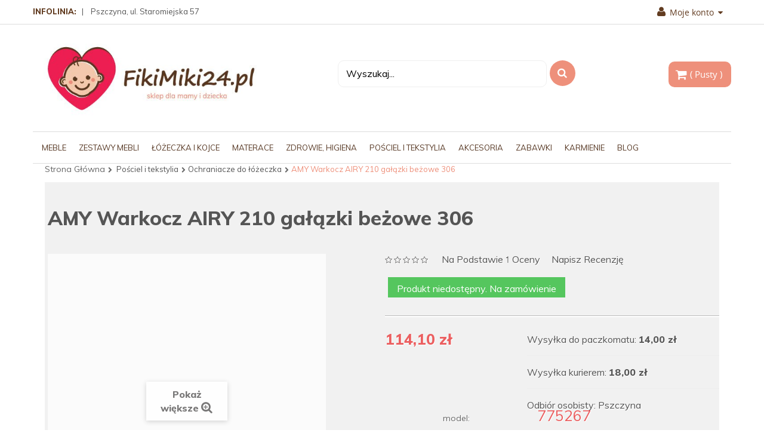

--- FILE ---
content_type: text/html; charset=utf-8
request_url: https://fikimiki24.pl/ochraniacze-do-lozeczka/amy-warkocz-airy-210-galazki-bezowe-306-2181.html
body_size: 215881
content:
<!DOCTYPE HTML>
<html lang="pl-PL">
<head>
  <meta charset="utf-8">
  <title>AMY Warkocz AIRY 210 gałązki beżowe 306 - meble dla dzieci Fiki Miki 24</title>
  <meta name="description" content="Pleciony warkocz marki Amy stanowi alternatywę dla tradycyjnego ochraniacza do łóżeczka.">
  <meta name="viewport" content="width=device-width, minimum-scale=0.25, maximum-scale=1.6, initial-scale=1.0">
  <meta name="apple-mobile-web-app-capable" content="yes">
  <link rel="icon" type="image/vnd.microsoft.icon" href="/img/favicon.ico?1646397909">
  <link rel="shortcut icon" type="image/x-icon" href="/img/favicon.ico?1646397909">
  <link rel="alternate" type="application/rss+xml" title="SmartBlog Category" href="/modules/smartblog/rss.php">
  <link href="/themes/vela_fashion3/css/global.css" rel="stylesheet" type="text/css" media="all">
  <style>
  .x13pricehistory-table .lowest {
  font-weight: 700;
  color: #f39d72;
  }

  .x13pricehistory__text--before-discount:not(.x13pricehistory__text--modal) {
  font-size: 13px;
  }

  .x13pricehistory__text--before-discount {
  color: #7a7a7a;
  }

  .x13pricehistory__text--before-discount .x13pricehistory__price {
  color: #f39d72;
  }

  .x13pricehistory__text--default:not(.x13pricehistory__text--modal) {
  font-size: 13px;
  }

  .x13pricehistory__text--default {
  color: #7a7a7a;
  }

  .x13pricehistory__text--default .x13pricehistory__price {
  color: #f39d72;
  }
  </style>
  <style>
  ul#idTab4
        {
                display: none;
        }
  </style>
<!-- Google tag (gtag.js) -->
<script async src="https://www.googletagmanager.com/gtag/js?id=G-3G90VX69G1"></script>
<script>
  window.dataLayer = window.dataLayer || [];
  function gtag(){dataLayer.push(arguments);}
  gtag('js', new Date());

  gtag('config', 'G-3G90VX69G1');
</script>
</head>
<body id="product" class="product product-2181 product-amy-warkocz-airy-210-galazki-bezowe-306 category-188 category-ochraniacze-do-lozeczka hide-left-column lang_pl">
  <noscript><iframe src="https://www.googletagmanager.com/ns.html?id=GTM-WMQNGSX" height="0" width="0" style="display:none;visibility:hidden"></iframe></noscript>
  <div id="page">
    <div class="header-container">
      <header id="header">
        <div class="banner">
          <div class="container">
            <div class="row"></div>
          </div>
        </div>
        <div class="nav">
          <div class="container">
            <div class="row">
              <nav>
                <span id="header_user_info">INFOLINIA:</span> <span style="display: inline-block; padding: 10px 0; font-weight: 500; font-size: 13px; float: left;">&nbsp;&nbsp;&nbsp;|&nbsp;&nbsp;&nbsp; Pszczyna, ul. Staromiejska 57</span>
                <div class="lc"></div>
                <div class="links">
                  <div class="selected">
                    <p class="link-myaccount" href="/moje-konto" title="Moje konto"><i class="icon-user"></i>Moje konto<i class="icon-caret-down"></i></p>
                  </div>
                  <ul id="header_links">
                    <li>
                      <i class="icon-user"></i> <a class="link-myaccount" href="/moje-konto" title="Moje konto">Moje konto</a>
                    </li>
                    <li>
                      <i class="icon-heart"></i> <a class="link-wishlist wishlist_block" href="/module/blockwishlist/mywishlist" title="Lista życzeń">Lista życzeń</a>
                    </li>
                    <li>
                      <i class="icon-shopping-cart"></i> <a class="link-mycart" href="/zamowienie" title="Mój koszyk">Mój koszyk</a>
                    </li>
                    <li>
                      <i class="icon-check-sign"></i> <a class="link-checkout" href="/zamowienie" title="Sprawdź">Sprawdź</a>
                    </li>
                    <li class="last">
                      <i class="icon-lock"></i> <a class="link-login" href="/moje-konto" title="Zaloguj" rel="nofollow">Zaloguj</a>
                    </li>
                  </ul>
                </div>
              </nav>
            </div>
          </div>
        </div>
        <div class="wrap_header_logo">
          <div class="container">
            <div class="row">
              <div id="header_logo" class="col-sm-5 col-md-4">
                <a href="/" title="meble dla dzieci Fiki Miki 24"><img class="logo img-responsive" src="/img/fikimiki24-logo-1475524274.jpg" alt="meble dla dzieci Fiki Miki 24" width="516" height="186"></a>
              </div>
              <div class="header-content col-sm-7 col-md-8">
                <div id="sticky_top">
                  <div id="search_block_top" class="clearfix">
                    <div class="field-search">
                      <form method="get" action="https://fikimiki24.pl/szukaj" id="searchbox" name="searchbox">
                        <input type="hidden" name="controller" value="search"> <input type="hidden" name="orderby" value="position"> <input type="hidden" name="orderway" value="desc"> <input class="search_query form-control" type="text" id="search_query_top" name="search_query" value="Wyszukaj..."> <button type="submit" name="submit_search" class="btn button-search"><span class="icon-search"></span></button>
                      </form>
                    </div>
                  </div>
                  <div class="shopping_cart">
                    <a class="title_cart" href="/zamowienie" title="Pokaż mój koszyk" rel="nofollow"><span class="ajax_cart_quantity unvisible">0</span> <span class="ajax_cart_product_txt unvisible">Element -</span> <span class="ajax_cart_product_txt_s unvisible">Elementy -</span> <span class="ajax_cart_total unvisible"></span> <span class="ajax_cart_no_product">( Pusty )</span></a>
                    <div class="cart_block block exclusive">
                      <div class="block_content">
                        <div class="cart_block_list">
                          <p class="cart_block_no_products">Brak produktów</p>
                          <div class="cart-prices">
                            <div class="cart-prices-line first-line">
                              <span class="price cart_block_shipping_cost ajax_cart_shipping_cost">Darmowa wysyłka!</span> <span>Wysyłka</span>
                            </div>
                            <div class="cart-prices-line last-line">
                              <span class="price cart_block_total ajax_block_cart_total">0,00 zł</span> <span>Razem</span>
                            </div>
                          </div>
                          <p class="cart-buttons"><a id="button_order_cart" class="btn btn-default button button-small" href="/zamowienie" title="Realizuj zamówienie" rel="nofollow"><span>Realizuj zamówienie<i class="icon-chevron-right right"></i></span></a></p>
                        </div>
                      </div>
                    </div>
                  </div>
                </div>
                <div id="layer_cart">
                  <div class="clearfix">
                    <div class="layer_cart_product col-xs-12 col-md-6">
                      <span class="cross" title="Zamknij okno"></span>
                      <h2><i class="icon-ok"></i>Dodanie produktu przebiegło pomyślnie</h2>
                      <div class="product-image-container layer_cart_img"></div>
                      <div class="layer_cart_product_info">
                        <span id="layer_cart_product_title" class="product-name"></span> <span id="layer_cart_product_attributes"></span>
                        <div>
                          <strong class="dark">Ilość</strong> <span id="layer_cart_product_quantity"></span>
                        </div>
                        <div>
                          <strong class="dark">Razem</strong> <span id="layer_cart_product_price"></span>
                        </div>
                      </div>
                    </div>
                    <div class="layer_cart_cart col-xs-12 col-md-6">
                      <h2><span class="ajax_cart_product_txt_s unvisible">W koszyku jest <span class="ajax_cart_quantity">0</span> produktów</span> <span class="ajax_cart_product_txt">Jest 1 element w twoim koszyku.</span></h2>
                      <div class="layer_cart_row">
                        <strong class="dark">Wszystkie produkty (brutto)</strong> <span class="ajax_block_products_total"></span>
                      </div>
                      <div class="layer_cart_row">
                        <strong class="dark">Całkowite koszty przesyłki&nbsp;(brutto)</strong> <span class="ajax_cart_shipping_cost">Darmowa wysyłka!</span>
                      </div>
                      <div class="layer_cart_row">
                        <strong class="dark">Razem (brutto)</strong> <span class="ajax_block_cart_total"></span>
                      </div>
                      <div class="button-container">
                        <span class="continue btn btn-default button exclusive-medium" title="Kontynuuj zakupy"><span><i class="icon-chevron-left left"></i>Kontynuuj zakupy</span></span> <a class="btn btn-default button button-medium" href="/zamowienie" title="Przejdź do kasy" rel="nofollow"><span>Przejdź do kasy<i class="icon-chevron-right right"></i></span></a>
                      </div>
                    </div>
                  </div>
                  <div class="crossseling"></div>
                </div>
                <div class="layer_cart_overlay"></div>
                <script type="text/javascript" data-keepinline="true">
                var scr=document.createElement('script');
                scr.src=('https:'==document.location.protocol?'https://':'http://')+'ssl.ceneo.pl/shops/sw.js?accountGuid=d6359a90-1aee-4fac-911c-f300941469ef';
                scr.type='text/javascript';
                document.getElementsByTagName('head')[0].appendChild(scr);
                </script>
              </div>
            </div>
          </div>
        </div>
        <div class="top-menu">
          <div class="shadow-top-menu"></div>
          <div class="container">
            <div class="row">
              <div class="nav-mobile-container visible-sm visible-xs">
                <div class="navbar">
                  <div id="navbar-inner" class="navbar-inner navbar-inactive">
                    <div class="menu-mobile">
                      <a class="btn btn-navbar"><span class="icon-bar"></span> <span class="icon-bar"></span> <span class="icon-bar"></span></a> <span class="brand">Menu</span>
                    </div>
                    <ul id="field-mobilemenu" class="tree dhtml mobilemenu nav-collapse collapse">
                      <li>
                        <a href="/meble-3" title="Oczekiwanie na narodziny dziecka to przepiękny czas w życiu każdego człowieka, ale również okres wzmożonych przygotowań do tej wielkiej chwili. Jeśli stoisz właśnie przed nie lada wyzwaniem wyposażenia pokoju dla przyszłego członka rodziny, z pewnością zastanawiasz się jakie meble dziecięce okażą się najlepszym wyborem. Stworzenie bezpiecznej i funkcjonalnej przestrzeni dla malucha, stanowi pierwszy krok na drodze rozwijania jego wyobraźni, pracy zmysłów, a także zdolności motorycznych. Bez względu na to, czy zastanawiasz się nad wyborem regału, półki czy szafy, musisz stawiać wyłącznie na solidne i wytrzymałe konstrukcje, które nawet przy mocniejszym szturchnięciu nie ulegną przewróceniu. Kolejną istotną kwestią jest materiał z którego zostały wykonane meble dziecięce - jednym z najlepszych rozwiązań jest połączenie naturalnego drewna np. bukowego i płyty ekologicznej, czego doskonałym przykładem są produkty marki Klupś z linii Sofie . Poza kwestiami bezpieczeństwa, bardzo ważna jest funkcjonalność wybranych modeli, które z jednej strony umożliwią troskliwym rodzicom właściwą pielęgnację maluszka, a także będą praktycznym rozwiązaniem na kilka pierwszych lat. Postaw m.in. na wygodne krzesełko do karmienia 3w1 lub na ponadczasową komodę Klupś Iwo, wyposażoną w łatwą w montażu nakładkę, dzięki której zamienia się ona w wygodny przewijak. Meble dziecięce - estetyka w parze z wygodą W trakcie aranżacji pokoju dziecięcego nie można zapominać również o walorach estetycznych, które zapewniają maluchowi lepsze samopoczucie. Doskonałym rozwiązaniem jest zakup białych mebli dziecięcych , które są zarazem uniwersalne dla dziewczynek i chłopców, a także umożliwiają zastosowanie dodatków o różnych kolorach i wzorach. Mogą one być uzupełnione o różne elementy dekoracyjne np. sówki, jak w kolekcji Klupś Marsell . Kompletując wyposażenie pokoju dla Twojego maluszka, wybieraj starannie produkty, które zostały stworzone z myślą o najmłodszych dzieciach. Dzięki temu posiadasz gwarancję, że zostały wykonane z nieszkodliwych dla zdrowia materiałów, a także pozbawione ostrych krawędzi.">Meble</a>
                        <ul>
                          <li>
                            <a href="/komody-z-przewijakiem-22" title="Komoda dziecięca z przewijakiem - funkcjonalny element wyposażenia pokoju Przyjście na świat dziecka to chwila, na którą troskliwi rodzice czekają z niecierpliwością. To ważne wydarzenie poprzedzone jest intensywnymi przygotowaniami, tak aby maluchowi niczego nie zabrakło już w pierwszych dniach jego życia. Poza skompletowaniem wyprawki, równie ważną kwestią jest zaaranżowanie pokoju dziecięcego. Jednym z elementów jego wyposażenia powinna być komoda, która okaże się funkcjonalnym miejscem przechowywania czystych ubranek, pieluszek czy artykułów higienicznych. Poza tym może ona także okazać się praktycznym podłożem pod przewijak. W naszej ofercie znajdziesz komody dziecięce z przewijakiem od cenionych producentów, które posiadają łatwą w montażu i stabilną nakładkę tzw. przewijak. Z kolei przestronne szuflady pozwolą Ci mieć wszystkie potrzebne akcesoria pod ręką. W rezultacie możesz komfortowo i w pełni bezpiecznie przewijać oraz przebierać swoją pociechę. A gdy Twoje dziecko zacznie dumnie kroczyć na swoich nogach, a tym samym przewijak przestanie Wam być potrzebny, bez problemu zdejmiesz nakładkę, po której na komodzie nie zostanie ani śladu! Jaką wybrać komodę do pokoju dziecięcego Aranżowanie pokoju dziecięcego to nie lada wyzwanie dla wszystkich rodziców. Wybór odpowiedniej drewnianej komody powinien być podyktowany nie tylko względami estetycznymi, ale również funkcjonalnością i bezpieczeństwem użytkowania. Biała komoda to uniwersalne rozwiązanie pod względem płci pociechy, które dodatkowo będzie doskonale korespondować z wszystkimi kolorami ścian lub innych elementów wystroju. Inną alternatywą są modele w jasnych odcieniach, które posiadają pięknie wygrawerowane wzory, takie jak np. w komodach Klupś . Kolejną kwestią, na którą należy zwrócić uwagę, jest rozmiar mebla. Jeśli ma on posłużyć jako miejsce pod przewijak, szerokość jego blatu powinna wynosić co najmniej 70 cm. W naszej ofercie znajdziesz modele, które stanowią gwarancję wysokiego komfortu zarówno rodzica, jak i jego pociechy. Oferowane przez nas produkty posiadają certyfikaty bezpieczeństwa, wydane na podstawie licznych testów. Doskonałym tego przykładem są komody drawex . Wszystkie nasze propozycje to praktyczne, komfortowe oraz estetycznie wykonane elementy wyposażenia pokoju dziecka.">Komody z przewijakiem</a>
                          </li>
                          <li>
                            <a href="/polko-przewijaki-dla-dzieci-23" title="Wielu rodziców kompletując wyprawkę dla niemowlaka zastanawia się nad kupnem przewijaka dla dziecka . Może nie jest on artykułem pierwszej potrzeby, ale zdecydowanie ułatwia zmianę pieluszek, które to czynności w okresie niemowlęcym są wykonywane nader często. O ile wzięliśmy pod uwagę kupno przewijaka, tak bywa, że stajemy przed dylematem - jaki sprawdzi się najlepiej, czy nakładany na łóżeczko, czy komoda z przewijakiem , a może półko przewijak dla dzieci ? Każdy z nich ma za zadanie ułatwiać czynności pielęgnacyjne i takie funkcje pełni. Wybór zależy od nas, naszych potrzeb, preferencji i możliwości finansowych. Półka drewniana z przewijakiem czy będzie dobrym wyborem? Wykonany z drewna sosnowego półko przewijak w przeciwieństwie do komody jest meblem mobilnym (posiada przy dwu nóżkach kółka), dzięki czemu można go przemieszczać do innych pomieszczeń. Posiada 3 półki, z czego górna służy za przewijak, w którym dla komfortu dziecka z łatwością umieścimy materac – przewijak. Na pozostałych półkach umieszczamy potrzebne do przewijania i czynności pielęgnacyjnych akcesoria, pieluszki i ubranka. Zawsze mamy je pod ręką bez konieczności odsuwania szuflad. Przewijanie dziecka na takiej półce z przewijakiem odciąża kręgosłup rodzica i zdecydowanie zapobiega &quot;niespodziankom&quot; w postaci przesikania łóżka czy fotela, jeśli na takowych zmieniamy dziecku pieluszki. Przewijaki dla dzieci w postaci półki (kiedy dziecko z nich wyrośnie) z powodzeniem można wykorzystać na regał na zabawki czy inne akcesoria domowe, no i w porównaniu z komodą są sporo tańsze. Przewijaki dziecięce w naszym sklepie Oprócz klasycznych przewijaków i komód z przewijakami, w sprzedaży posiadamy półko przewijaki wykonane są z drzewa sosnowego polskiego producenta mebli dziecięcych Klupś. Przewijak może być biały, szary lub w kolorze drewna. Najważniejsze, że jest praktyczny i estetyczny.">Półko przewijaki dla dzieci</a>
                          </li>
                          <li>
                            <a href="/przewijaki-tapicerki-24" title="Funkcjonalne przewijaki, tapicerki to bardzo przydatne akcesoria w trakcie sprawowania opieki nad noworodkiem i niemowlęciem. Produkty te posiadają różne rozmiary, które można dopasować do zajmowanego przez dane dziecko łóżeczka. Wysokiej jakości przewijaki, tapicerki to wyroby znanych i cenionych producentów, posiadające wszystkie wymagane atesty oraz certyfikaty. W asortymencie naszego sklepu internetowego znaleźć można przewijaki twarde . Produkty te mają specjalną konstrukcję z wyprofilowanymi bokami, zapobiegającymi przypadkowemu zsunięciu się dziecka. To akcesoria wyposażone w stopki stabilizujące. Przewijaki twarde z naszego sklepu internetowego wyróżniają się efektownym wzornictwem, stworzonym przy użyciu nietoksycznych i bezpiecznych dla zdrowia oraz życia dziecka, barwników. Młodym rodzicom z noworodkami i niemowlętami przydadzą się także przewijaki miękkie . Produkty te zmieszczą się na komodzie lub mogą być wykorzystywane jako półko-przewijak. To wyroby pokryte bardzo przyjemną w dotyku i delikatną dla skóry dziecka, ceratą z nadrukiem. Przewijaki, tapicerki – produkty ułatwiające zmianę pieluszki W trakcie kompletowania akcesoriów potrzebnych do opieki nad bardzo małym dzieckiem, warto pamiętać o takich produktach jak pokrowce frotte na przewijak . To wyroby o uniwersalnym rozmiarze, wykonane z materiałów przewiewnych, łatwych do czyszczenia, jak również odpornych na codzienną eksploatację. Nowoczesne i solidnie wykonane pokrowce frotte na przewijak to produkty, które można wykorzystać do zabezpieczenia tych akcesoriów przed ryzykiem ich zbyt szybkiego zabrudzenia. Łatwe do zakładania i zdejmowania pokrowce na przewijak można prać przy użyciu łagodnych detergentów, jak również prasować w razie konieczności. Proponowane przez nasz sklep internetowy tapicerki na przewijaki to produkty wykonane bardzo starannie, dzięki czemu nie ulegają one deformacji i zmianie swojego pierwotnego kształtu, nawet po wielu miesiącach ich używania. Wyroby te nie zajmują zbyt wiele miejsca, co ułatwia ich przechowywanie. Przewijaki, tapicerki- nowoczesne akcesoria, przydatne do zmiany pieluszki!">Przewijaki, tapicerki</a>
                          </li>
                          <li>
                            <a href="/krzeselka-do-karmienia-77" title="Wygodne i praktyczne krzesełka do karmienia niemowląt Rodzice kilkumiesięcznego dziecka, które z dumą stawia pierwsze kroki i zaczyna siadać samodzielnie, muszą stanąć przed dylematem - jakie krzesełko do karmienia wybrać ? Pogoń z łyżką pokarmu za ruchliwym maluchem nie sprzyja ani opiekunom, a tym bardziej ich ukochanym pociechom. Z pomocą przyjdzie z pewnością wielofunkcyjne krzesełko do karmienia, które poza porą posiłku, może okazać się praktycznym, ale przede wszystkim bezpiecznym rozwiązaniem w trakcie zabawy w kolorowanie, czytania książeczek czy układania klocków. Bogaty wybór dostępnych w sprzedaży modeli, może budzić jednak wiele wątpliwości. Czym zatem kierować się w trakcie zakupu krzesełka do karmienia dla niemowląt ? Z pewnością musimy zwrócić uwagę na powierzchnię blatu lub zdejmowanej tacki, na której swobodnie będzie można postawić talerzyk dla malucha. W tym aspekcie przydatne okażą się nieco podwyższone brzegi, dzięki którym ruchliwe dziecko nie zrzuci jedzenia na podłogę. Innymi ważnymi elementami, determinującymi wybór są: miękkie i łatwe w czyszczeniu siedzisko, regulacja wysokości, a także obecność zabezpieczeń, które uniemożliwiają malcowi opuszczenie krzesełka lub niefortunne wysunięcie się dołem. Drewniane czy plastikowe - jakie krzesełko dla niemowląt wybrać? Jednym z najczęstszych dylematów zatroskanych rodziców jest rodzaj materiału, z którego wykonane jest krzesełko do karmienia. W sprzedaży dostępne są modele stworzone z drewna lub plastiku, a za każdym z tych rozwiązań przemawiają osobne korzyści. Z pewnością plastikowe krzesełka do karmienia są o wiele praktyczniejszą opcją w kwestii czystości, a dodatkowo pomimo swojej niewielkiej wagi, odznaczają się one dużą wytrzymałością. Z kolei drewniane krzesełka do karmienia to niezwykle solidna i stabilna konstrukcja, która prezentuje się bardzo elegancko w każdym wnętrzu domu. Dodatkowo, jeśli myślisz o tym, aby wykorzystywać fotelik do karmienia przez dłuższy okres czasu i do innych celów niż podawanie pokarmu, warto dokładnie przyjrzeć się modelom 2w1 lub 3w1 . Te wielofunkcyjne produkty mogą być używane osobno jako krzesełka do karmienia , fotelik lub stoliczek. Pamiętaj jednak, aby wybrane przez Ciebie rozwiązanie łączyło w sobie przede wszystkim komfort i bezpieczeństwo dla malucha!">Krzesełka do karmienia</a>
                          </li>
                          <li>
                            <a href="/skrzynie-na-zabawki-29" title="Dobrze jest od najmłodszych lat wpajać pociechom dobre nawyki, dlatego zachęcamy do wspólnego z dzieckiem sprzątania zabawek. W zamienieniu tej czynności w zabawę może pomóc ładna i praktyczna skrzynia na zabawki . Stąd w FikiMiki24.pl tak duży wybór tych użytecznych dodatków do pokoju. Jakie skrzynie na zabawki wybrać? Wybór skrzyni na zabawki dla dzieci uzależniony od kilku czynników. Przede wszystkim od tego, jak duży jest pokój dziecięcy i ile dodatkowych mebli czy pojemników może pomieścić. Dalej: w jakim stylu utrzymany jest jego wystrój. A także: jak dużo zabawek ma dziecko oraz czy chcemy zmieścić w skrzyni je wszystkie, czy ma być ona łatwa do przeniesienia, czy może stać w jednym miejscu. Skrzynia na zabawki: do czego może się przydać Skrzynia na zabawki naturalnie będzie pomocna w szybkim uprzątnięciu pokoju dziecięcego. Z czasem, gdy maluch dorośnie, przyda się jako pojemnik na pamiątki z okresu dzieciństwa, schowane głęboko na strychu, w garderobie czy „nad garażem”. By jednak nie wybiegać tak daleko w przyszłość, wskażemy jeszcze kilka innych zastosowań. Skrzynie na zabawki mogą zostać wykorzystane jako pojemniki na pościel. A także, skoro wyobraźnia dziecięca nie zna granic, być może zostaną zamkiem albo twierdzą nie do zdobycia. Skrzynie na zabawki w FikiMiki24.pl Skrzynie do na zabawki , które mamy w FikiMiki24.pl, to zarówno oddzielne meble, jak i pojemniki i pudła na kółkach. Dzięki tak dużemu wyborowi można dopasować je do potrzeb dziecka i do przestrzeni dostępnej w mieszkaniu. W tej kategorii oferujemy projekty sprawdzonych marek Klupś i TEGA BABY. Część z nich można dopasować do kompletów mebli, np. Klupś Dalia Grey albo Klupś Safari.">Skrzynie na zabawki</a>
                          </li>
                          <li>
                            <a href="/kojce-dla-niemowlat-73" title="">Kojce dla niemowląt</a>
                          </li>
                          <li>
                            <a href="/foteliki-i-pufy-dzieciece-89" title="Foteliki i pufy dziecięce , dzieci je uwielbiają. Miękkie, wygodne, lekkie, bajecznie kolorowe są odpowiednim miejscem dla odpoczynku i zabawy, a przy tym doskonałym uzupełnieniem wystroju dziecięcego pokoju. Czym różnią się fotele i pufy dla dzieci od takich mebli dedykowanym dorosłym? Są dostosowane wielkością dla dzieci (foteliki 50/35/45). Nie posiadają ostrych, twardych krawędzi. Stabilne siedzisko wypełnione jest pianką poliuretanową, a pokrowiec velurowy lub bawełniany można z łatwością zdjąć i wyprać. Kolorystyka fotelików pasuje do nowoczesnych wnętrz dziecięcych pokoi. W fotelikach Albero Mio miło się odpoczywa, słucha bajeczki czy bawi ulubionym misiem, można w nich nawet chwilę podrzemać. Leciutki fotel dziecięcy nie musi stać w jednym miejscu, można go przenieść w dowolne miejsce w mieszkaniu i przede wszystkim mieć go tylko dla siebie i jeszcze ukryć w nim swoje skarby, bo mebelek posiada boczną kieszeń - schowek. Miękkie pufy - alternatywą dla foteli Uniwersalny mebel, praktyczne siedzisko. Małe, duże, typu worek , z wypełnieniem mikrogranulatem perełkowym - pufy do pokoju dziecięcego, na których można siedzieć, leżeć, formować z nich kształty, tworzyć &quot;bazy&quot; i wykorzystywać na milion sposobów znanych tylko dzieciom. Fantastyczne kolory, bajeczne kształty dzięki którym dziecięcy pokój nabiera niepowtarzalnego charakteru. Lekkie, kolorowe pufy są niebywale wygodne, a relaks i zabawa z pufą w roli głównej daje mnóstwo radości. Dziecięcy fotelik, a może pufa - który mebelek wybrać do dziecięcego pokoju? Do zestawów mebli dziecięcych Klupś idealne będą fotele Albero Mio dostępne w naszym sklepie, warto pomyśleć też o kolorowych pufach, które uwielbiają dzieci. Wybierając fotele i pufy dla dzieci w naszym sklepie masz gwarancję, że są to produkty dobrej jakości, bezpieczne dla Twojego maluszka.">Foteliki i pufy dziecięce</a>
                          </li>
                          <li>
                            <a href="/regaly-i-polki-dla-dzieci-25" title="Masywne, biblioteczne półki, na których dumnie pręży się klasyka literatury są chlubą niejednego domu. Mówiąc - regał, zwykle kojarzymy właśnie taki mebel z biblioteki bądź z bardziej pospolitą jego formą - regałem sklepowym. Jednak architekci wnętrz i współczesny przemysł meblarski, znaleźli dla regału szersze zastosowanie. Dziś szafki z otwartymi półkami spotykamy w każdym, domowym pomieszczeniu. Wyjątkowo przydatne okazały się regały do pokoju dziecięcego . &nbsp; Regały dla dzieci - niezbędne elementy pokoju &nbsp; Nie tylko dorośli potrzebują funkcjonalnych mebli do przechowywania książek i eksponowania bibelotów. Dziecko ma naturalną potrzebę gromadzenia swoich skarbów, chce posiadać własną biblioteczkę i mieć podręczne miejsce do przechowywania zabawek. Regały dla dzieci &nbsp;idealnie wpisują się w potrzeby malucha. Nim nasza pociecha samodzielnie będzie wykorzystywać półki , przydadzą się one nam rodzicom, by zawsze mieć pod ręką ulubioną dziecięcą zabawkę, &nbsp;książeczkę czy inne przydatne akcesoria. Regały dziecięce &nbsp;pozwolą na utrzymaniu porządku w pokoju i zmniejszą ryzyko “potknięcia się” o porzuconą zabawkę. &nbsp; Regały i półki do pokoju dziecięcego w naszym sklepie &nbsp; Nowoczesne regały do pokoju dziecięcego , funkcjonalne, w stonowanej kolorystyce, pojedyncze lub w kompletach z innymi meblami, polskiego producenta Klupś, są dostępne w naszym sklepie internetowym. Klupś, to firma rodzinna, od ponad 40 lat obecna na rodzimym rynku, znana także w Europie, produkująca bezpieczne, niebanalne meble dziecięce. Urocza stylistyka, wysoka jakość i przystępna cena mebli, w tym regałów, wyróżnia tego producenta na tle konkurencji. Regały dla dzieci wiszące i stojące, półki do pokoju dziecięcego z serii Dalia, Książe, Safarii i wiele innych propozycji, to ciekawy sposób na zagospodarowanie i aranżację dziecięcej przestrzeni.">Regały i półki dla dzieci</a>
                          </li>
                          <li>
                            <a href="/szafy-dla-dzieci-26" title="Szafa do pokoju dla dziecka to duże wyzwanie. W końcu to całkiem spory mebel, który ma pomieścić jeszcze więcej dziecięcych ubrań, kosmetyków, gadżetów i drobiazgów. Dobrze więc, by miała mnóstwo szuflad, półek i półeczek, haków i drążków na wieszaki. W końcu maluch szybko rośnie i z miesiąca na miesiąc zmieniają się przedmioty, których potrzebuje. Szafa dziecięca czy uniwersalna? Kiedy rodzice stoją przed wyborem szafy dla dziecka , muszą zadać sobie pytanie: czy szukają mebla, który będzie pasował do dziecięcego, kolorowego wystroju pokoju, czy może potrzebują czegoś uniwersalnego, co starczy na lata i nie znudzi się maluchowi po tym, jak dorośnie? Z jednej strony jaskrawe kolory spodobają się Państwa pociesze, a bajkowe detale sprawią wiele radości. Z drugiej, kiedy wejdzie w wiek nastoletni, może je uznać za nieco dziecinnie. Dlatego, jeśli szukają Państwo mebla, który będzie „rósł” wraz z dzieckiem, radzimy zdecydować się na klasyczny projekt. Jeśli zaś zależy Państwu na stworzeniu wymarzonego pokoju dziecięcego o dostosowanym do malucha wystroju, podpowiadamy modele z fantazyjnymi detalami. Wszystkie je można znaleźć w naszym sklepie. Szafy do pokoju dziecięcego w sklepie FikiMiki24.pl Wszystkie szafy dostępne w naszym sklepie to projekty Klupś. Należą do różnych linii takich jak: Irene, Leon, Marsell, Dalia Grey , Amelia, Safari, Księżniczka i Książę. Produkowane są głównie z płyty eko i drewna, na przykład bukowego. Kolorem przewodnim każdego z tych mebli jest łagodna biel, która idealnie dopasuje się do jasnego pokoju dziecięcego. Tym, którzy szukają modeli szaf dziecięcych , polecamy takie jak szafa dwudrzwiowa Marsell , szafa Klupś Safari Żyrafa , szafa Księżniczka i szafa Książę. Natomiast dla tych Rodziców, którzy potrzebują modeli na lata, proponujemy takie jak&nbsp; biała szafa w stylu lat 60. Sofie oraz szafę Amelia.">Szafy dla dzieci</a>
                          </li>
                          <li>
                            <a href="/szafki-dla-dzieci-70" title="">Szafki dla dzieci</a>
                          </li>
                          <li>
                            <a href="/biurka-dla-dzieci-28" title="Zaprojektowane z myślą o najmłodszych klientach, produkty z naszego sklepu internetowego, takie jak biurka dla dzieci to meble wyróżniające się stabilną konstrukcją. Wyroby te stworzono dla pociech w różnym wieku. Można zdecydować się na komody z przewijakiem , które w późniejszym czasie łatwo przekształcić na biurka dziecięce z dodatkowymi szafkami. W asortymencie naszego sklepu internetowego znaleźć można także biurka dla dzieci w wieku przedszkolnym i szkolnym. To funkcjonalne i wytrzymałe meble, które podkreślą design pomieszczenia zajmowanego przez latorośl. Wyroby te wyróżniają się prostą konstrukcją, jak również solidną podstawą, którą tworzą cztery średniej grubości nóżki, wykonane z wysokiej jakości litego drewna w postaci buku lub sosny. Eleganckie i modne biurka dla dzieci z naszej stałej oferty są starannie pokryte nietoksycznymi farbami w pastelowych kolorach. To elementy wyposażenia, które mogą ozdobić pokój dziecka, zaaranżowany w stylu klasycznym, nowoczesnym, minimalistycznym lub skandynawskim. Biurka dla dzieci – meble dla pociech w różnym wieku Wytrzymałe biurka dla dzieci to funkcjonalne meble, które przetrwają w niezmienionym stanie przez wiele sezonów. Wyroby te, dzięki swojej uniwersalnej konstrukcji, można wykorzystywać już od pierwszych dni życia pociechy. Proponowane przez nas komody z przewijakiem po zdjęciu nadstawki, bez trudu można przekształcić w biurko dziecięce z dużym blatem i dodatkowymi dwiema szufladami bez uchwytów, a także wysokimi szafkami, zamykanymi solidnymi drzwiczkami. Oferowane przez nasz sklep internetowy biurka dziecięce mogą posiadać praktyczne w użyciu pojemniki na akcesoria, a także poręczną wnękę, przeznaczoną na laptopa i inny sprzęt elektroniczny. Zastosowanie drewna iglastego, bukowego i wytrzymałej płyty meblowej w produkcji tych mebli, stanowi gwarancję, że proponowane przez nas biurka dla dzieci będą prezentować się stylowo, a jednocześnie spełnią swoją podstawową funkcję. Markowy wyroby meblarskie – biurka dla dzieci &nbsp; z dużą ilością schowków!">Biurka dla dzieci</a>
                          </li>
                          <li>
                            <a href="/pojemniki-na-posciel-68" title="Dostępne w wielu rozmiarach do wyboru pojemniki na pościel to funkcjonalne schowki, które stanowią dopełnienie używanych przez młodych rodziców łóżeczek czy tapczaników. Nowoczesne pojemniki na pościel to produkty, które zostały zaprojektowane w taki sposób, aby zabezpieczać wyroby tekstylne przed kurzem i innymi zanieczyszczeniami. Jest to szczególnie ważne w przypadku niemowląt borykających się z alergiami ze strony układu oddechowego. Produkty te wyposażono w cztery kółka, ułatwiające ich przemieszczanie w dowolnie wybrane miejsce. Polecane przez nasz sklep internetowy pojemniki na pościel dziecięcą są wykonane z płyty eko. Materiał ten jest odporny na uszkodzenia mechaniczne i łatwy do czyszczenia. Niska waga, którą posiadają pojemniki na pościel wpływa na codzienny komfort ich używania. Oferowane przez nas wyroby można dopasować kolorystycznie do pozostałych elementów wyposażenia pokoju dziecięcego. Posiadamy organizery na pościel w kolorze białym i orzechowym. To produkty zapakowane fabrycznie i przeznaczone do samodzielnego montażu. Pojemniki na pościel – praktyczne akcesoria do przechowywania tekstyliów dziecięcych Proponowane przez nas organizery na pościel dziecięcą pasują do takich modeli łóżeczek jak Żyrafka Biała, Paula Latte, Paula biała czy Delux Biały-Popiel. Produkty te można poddawać zabiegom czyszczącym, bez ryzyka uszkodzenia powierzchni płyty eko. To wyroby w formie funkcjonalnych szuflad. Mogą one być wykorzystywane nie tylko w pokoju małego dziecka. W późniejszym czasie, proponowane przez nas pojemniki na pościel, sprawdzą się także w pomieszczeniu zajmowanym przez ucznia szkoły podstawowej i nastolatka. Pojemnych organizerów na pościel dziecięcą można używać nie tylko do przechowywania wyżej wymienionych wyrobów tekstylnych, ale także zapasowych poduszek, koców czy zabawek i ubranek. Wysokiej jakości pojemniki na pościel z naszego asortymentu sprawdzą się w pomieszczeniach, w których nie ma możliwości wstawienia dodatkowych mebli w postaci komód czy regałów. Zabezpieczenie bielizny pościelowej przed zanieczyszczeniami – wykorzystaj pojemniki na pościel!">Pojemniki na pościel</a>
                          </li>
                          <li class="last">
                            <a href="/stoliki-i-krzeselka-dla-dzieci-204" title="Stolik i krzesełko - podstawa do zabawy i nauki Każdy maluch potrzebuje przestrzeni do zabawy, swojego miejsca, w którym będzie mógł poznawać i odkrywać nowe rzeczy, rozwijać umiejętności manualne i kreatywność. W każdym pokoju kilkulatka powinny znaleźć się stolik i krzesełko dziecięce . Pozwolą one Twojemu dziecku w komfortowych warunkach rysować, kolorować obrazki, układać puzzle i klocki. Rysowanie na podłodze wymusza na dziecku przyjmowanie niewłaściwej pozycji, co jest przyczyną rozwoju wad postawy, a nawet bólu kręgosłupa, szczególnie w odcinku szyjnym. Proponujemy więc stolik dziecięcy z krzesełkiem w bardzo ciekawych wariantach kolorystycznych, pasujące zarówno do bajkowego świata dziewczynki, jak i kosmicznego pokoju chłopca. Pierwszy stoliczek i krzesełko dla dziecka Wielkość i wysokość stolika oraz krzesełka powinny być dopasowane do wzrostu dziecka. Dla kilkulatka najlepszym wyborem będzie stolik o wysokości ok. 50 cm i krzesełko dopasowane do niego pod względem wysokości, czyli mierzące bez oparcia ok. 28 cm, a z oparciem o ok. 10 cm więcej. Dlatego warto wybrać zestaw – masz dzięki niemu pewność, że oba elementy idealnie do siebie pasują. Stolik dziecięcy plastikowy musi mieć też blat o odpowiedniej wielkości, żeby dziecko miało dużo miejsca i mogło bez żadnych ograniczeń rozłożyć wszystkie swoje kredki, flamastry oraz farby. Wielofunkcyjny stolik dziecięcy A co powiesz na stolik dziecięcy wielofunkcyjny , z dwustronnym blatem? Gładka strona idealnie sprawdzi się do pisania, malowania, rysowania i przeglądania książeczek, natomiast po drugiej stronie znajdują się specjalne plansze do układania klocków LEGO. Dziecko może tworzyć kreatywne budowle i wysokie wieże. Pod blatem powinien też znajdować się schowek na kredki, flamastry lub klocki.">Stoliki i krzesełka dla dzieci</a>
                          </li>
                        </ul>
                      </li>
                      <li>
                        <a href="/lozeczka-i-kojce-12" title="Pojawieniu się na świecie nowego członka rodziny towarzyszy wiele pozytywnych emocji i mnóstwo nowych obowiązków. Nim wpadniemy w wir macierzyńskich zadań, warto przygotować się na przyjęcie małego gościa w domu. Urządzanie pokoju, kompletowanie wyprawki, to najprzyjemniejszy z obowiązków jakie czekają rodziców, chociaż ogrom produktów na rynku, może wywołać &quot;ból głowy&quot;. O czym należy pomyśleć w pierwszej kolejności? O łóżeczku dla malucha . Łóżeczko dla dziecka - jego osobista strefa W pierwszych dniach, miesiącach dziecko spędza w łóżeczku większość czasu. W pierwszym okresie życia, to sen zajmuje najwięcej miejsca w życiu maluszka, ale kolejne etapy rozwoju - przekręcanie się siadanie, wstawanie, przemieszczanie się odbywają się w osobistej strefie dziecka, czyli łóżeczku. Rolą rodzica jest, by zapewnić maluchowi odpowiednie, bezpieczne warunki dla snu i aktywności. Jakie wybrać łóżko dziecięce? Nie kierujmy się tylko względami estetycznymi, są one istotne, ale ważniejsza jest funkcja praktyczna i bezpieczeństwo dla malucha. Wybierajmy tradycyjne łóżeczka dla dzieci z naturalnych surowców. Standardowa wielkość to 120x60 lub 140x70 . Do takich bez problemu dokupisz materac. Szczebelkowa konstrukcja chroni malucha przed wypadnięciem, jednocześnie zapewnia wentylację. Łóżeczko powinno posiadać regulację poziomu wysokości dna, wyjmowane dwa szczebelki lub opuszczany bok. Dobrze, gdy w wyposażeniu znajduje się szuflada na ubranka czy inne akcesoria . Można również pokusić się na model z płozami, co ułatwi usypianie maluszka. Jeśli łóżko dla dziecka ma posłużyć dłużej, warto zakupić model, który posłuży jako dziecięca sofa. A może model turystyczny? Jeżeli dużo podróżujemy, warto takowe mieć. Lekka, łatwa do złożenia konstrukcja, sprawdzi się w każdych warunkach, a dodatkowe wyposażenie np. przewijak czy kieszeń są bardzo przydatne. Łóżeczko może pełnić rolę praktycznego kojca, czyli mobilnego łóżeczka dla dziecka, dzięki któremu malucha mamy zawsze w zasięgu wzroku. Łóżeczko turystyczne lub kojec dla dziecka są mebelkami przenośnymi, praktycznymi, ale zachowują cechy produktu bezpiecznego dla malucha. Łóżeczka dziecięce, turystyczne, kojce a nawet łóżka dla dziecka w wieku szkolnym - wszystkie produkty dostępne w naszym sklepie posiadają certyfikaty bezpieczeństwa, są solidnie wykonane i estetyczne. Bogata gama kolorystyczna i zdobnicza daje ogromne możliwości wyboru.">Łóżeczka i kojce</a>
                        <ul>
                          <li>
                            <a href="/lozeczka-120x60cm-60" title="Wykonane z wysokiej jakości materiałów łóżeczka 120 x 60 cm to produkty dedykowane najmłodszym dzieciom. Wyroby te stworzono z laminowanej płyty wiórowej, połączonej z litym drewnem sosnowym. Oferowane przez nasz sklep internetowy łóżeczka dziecięce 120 x 60 cm posiadają konstrukcje ułatwiającą codzienne korzystanie z tych produktów. To wyroby funkcjonalne, mające opuszczany bok, jak również możliwość regulacji położenia materaca, co ułatwia dopasowanie jego wysokości do wzrostu danego dziecka. To produkty meblarskie z wyjmowanymi szczebelkami. Jest to sprawdzone rozwiązanie, które przyda się w przypadku niemowląt podejmujących samodzielne próby poruszania się. Łóżeczka 120 x 60 cm , które można zamówić za pośrednictwem naszej strony internetowej, są dostępne w zróżnicowanej gamie kolorystycznej. Proponujemy modele pokryte nietoksyczną, białą farbą z brokatowym nadrukiem, przedstawiającym bohaterów bajek i filmów animowanych dla dzieci. Ponadto posiadamy także łóżeczka 120 x 60 cm w kolorze szarym, grafitowym, brązowym, ciemnoczekoladowym i pastelowo różowym. Łóżeczka 120 x 60 cm – meble stworzone do pokojów dziecięcych Nowoczesne łóżeczka 120 x 60 cm, to produkty posiadające podstawę składającą się z czterech solidnie wykonanych nóżek. Mogą one być ustawione pod kątem, co nadaje całej konstrukcji oryginalnego wyglądu. Oferowane przez nas łóżeczka dziecięce 120 x 60 cm, to produkty odznaczone Złotym Laurem Konsumenta, co stanowi gwarancję ich maksymalnego bezpieczeństwa, trwałości i estetycznego wyglądu. Wszystkie materiały wykorzystane do produkcji oferowanych przez nas łóżeczek dziecięcych, zostały poddane restrykcyjnym testom laboratoryjnym na obecność toksycznych i potencjalnie szkodliwych związków chemicznych. Łatwe do montażu i demontażu łóżeczka 120 x 60 cm posłużą kilku pokoleniom dzieci w danej rodzinie. Wyroby te zostały zabezpieczone przed negatywnym działaniem wielu czynników zewnętrznych, w tym promieniowania UV i wilgoci. Zastosowane do ich produkcji lite drewno sosnowe wydziela charakterystyczny, bardzo przyjemny zapach, co znacząco podnosi walory użytkowe tych wyrobów. Wysokiej jakości łóżeczka dziecięce 12 x 60 cm- wykonane bez dodatku szkodliwych farb!">Łóżeczka 120x60cm</a>
                          </li>
                          <li>
                            <a href="/lozeczka-140x70cm-61" title="Wykonane z bezpiecznych materiałów łóżeczka 140 x 70 cm to wyroby meblarskie, dedykowane niemowlętom. Posiadają one pełne wyposażenie w postaci dodatkowego pojemnika na pościel, jak również funkcjonalnej szuflady, umieszczonej przy podstawie tych wyrobów. Proponowane przez nas łóżeczka 140 x 70 cm przydadzą się dla bliźniąt. Produkty te spełnią swoją funkcję w miarę dorastania danego dziecka. Mogą one być wykorzystywane także jako miejsce do spania dla dwu i trzylatków. Markowe łóżeczka 140 x 70 cm z naszego asortymentu posiadają podstawę, składającą się z nóg drewnianych, ustawionych pod kątem 45 stopni lub też wykonanych z wysokiej jakości chromowanego metalu. Do wyrobu proponowanych przez nas produktów meblarskich użyto płyty MDF i drewna sosnowego oraz płyty meblowej. &nbsp; Łatwe do montażu łóżeczka dziecięce 140 x 70 cm są dostępne w różnych wersjach kolorystycznych. Produkty te posiadają trzy wyjmowane szczebelki, a także możliwość ustawienia trzech poziomów wysokości materaca. Łóżeczka 140 x 70 cm – bezpieczna przestrzeń do spania i wypoczynku Oryginalnie wyglądające łóżeczka 140 x 70 cm to produkty z funkcją tapczanika. Wyroby te wyróżniają się estetycznie wykonanymi akcesoriami w postaci bezpiecznego lusterka w kształcie korony lub też aplikacji z ulubionymi postaciami z filmów animowanych. Funkcjonalny pojemnik na pościel lub wysuwana szuflada, którą posiadają niektóre modele oferowanych przez nas łóżeczek dziecięcych, ułatwiają przechowywanie wyrobów tekstylnych. Wytrzymałe i funkcjonalne łóżeczka 140 x 70 cm z naszego asortymentu są dostępne w wersji jednokolorowej oraz z modnymi wstawkami z litego drewna sosnowego. To produkty wyróżnione na krajowych i międzynarodowych targach parentingowych, co stanowi gwarancję ich najwyższej jakości wykonania oraz efektownego wyglądu. Łóżeczka 140 x 70 cm z naszego sklepu internetowego są pokryte nietoksycznymi farbami. Solidne łóżeczka 140 x 70 cm – produkty stworzone z myślą o komfortowym wypoczynku dziecka!">Łóżeczka 140x70cm</a>
                          </li>
                          <li>
                            <a href="/lozeczka-turystyczne-17" title="Czy potrzebne jest kupno łóżeczka turystycznego , jeśli w domu posiadamy już takie klasyczne, drewniane? Wielu rodziców widząc takie łóżeczko w sklepie stacjonarnym lub internetowym zastanawia się nad jego zastosowaniem i przydatnością. Ten składany mebelek ma swoje zalety i osoby, które mają go w domu, bez baw polecają znajomym jego kupno. &nbsp; Czym różni się łóżeczko turystyczne dla dzieci od klasycznego? Przede wszystkim jest to łóżeczko mobilne, które posiada prosty mechanizm składania i rozkładania. Lekka plastikowa konstrukcja z siatkowymi bokami, boczne wejście na suwak, kółka z możliwością blokady dla łatwego przesuwania, osłonki na krawędziach, często w komplecie z przewijakiem i bocznymi kieszeniami na dziecięce akcesoria - funkcjonalny i estetyczny mebelek dziecięcy, który po złożeniu włożymy do pokrowca i zmieścimy w bagażniku samochodu. Łóżeczko turystyczne jest niezwykle pomocne, jeśli często podróżujemy z dzieckiem .&nbsp; Znika problem, “gdzie położyć dziecko spać”, gdy hotel lub pensjonat nie dysponuje takim rozwiązaniem, wybawia dziadków i przyjaciół z kłopotu zapewnienia miejsca do spania maluchowi, kiedy wpadamy do nich w odwiedziny, może pełnić funkcję kojca, dzięki czemu mamy szkraba zawsze “na oku”. &nbsp; Łóżeczko turystyczne dla dzieci w warunkach domowych &nbsp; Kiedy chcemy mieć malucha zawsze w zasięgu wzroku, to takie mobilne łóżeczka turystyczne niemowlęce &nbsp;są bardzo przydatne. Możemy je z łatwością ustawić wszędzie tam, gdzie w danej chwili jest potrzebne. Łóżeczko turystyczne dla dzieci z powodzeniem posłuży dziecku za kojec do zabawy. Dzięki siateczkowym bokom, maluch ma możliwość obserwacji otoczenia, a my “oko na niego”. W ofercie naszego sklepu znajdują się łóżka turystyczne dla dzieci&nbsp; takich producentów jak 4Baby i Baby Design - do wyboru różne wersje kolorystyczne i dodatkowe wyposażenie. Wszystkie łóżeczka posiadają certyfikaty produktu bezpiecznego dla dziecka.">Łóżeczka turystyczne</a>
                          </li>
                          <li>
                            <a href="/lozka-mlodziezowe-74" title="Łóżka młodzieżowe o różnych wymiarach i wzorach Łóżko z szufladą do pokoju dziecka to produkt jedyny w swoim rodzaju, który można wykorzystać według własnego pomysłu. Wygodny wysuwany pojemnik umożliwia zagospodarowanie przestrzeni pod łóżkiem do przechowywania pościeli. Po zasłaniu materaca i schowaniu pościeli do szuflady łóżko doskonale sprawdzi się jako miejsce do odpoczynku, siedzenia i zabawy. Wygodne i praktyczne - łóżka młodzieżowe z szufladą Wysuwana szuflada okazuje się rewelacyjnym rozwiązaniem w przypadku aranżacji pokoju młodzieżowego. W pojemniku pod materacem można schować nie tylko pościel, aby w ciągu dnia zamienić łóżko młodzieżowe w kanapę do wypoczynku, ale także dziecięce zabawki i mnóstwo innych akcesoriów. W ten sposób zyskujemy na przestrzeni w szafie czy komodzie, gdzie wcześniej składowane były te przedmioty, a poza tym wpływamy na estetykę całego pomieszczenia zaprowadzając porządek w otoczeniu dziecka. Proponujemy różne modele łóżek z szufladą , które można odpowiednio dopasować do potrzeb swojej pociechy. W ofercie znajdują się klasyczne łóżka w białym kolorze , które świetnie prezentują się w pokoju młodzieżowym i dodają mu lekkości, przytulne modele z elementami w odcieniu drewna oraz nowoczesne z mocnym akcentem kolorystycznym. Dla najmłodszych dzieci posiadamy też mebelki z przyjemnymi zdobieniami na ramie łóżka. Wszystkie dostępne produkty z tej kategorii cechują się modną estetyką, łatwością i szybkością montażu, stabilnością i pozwalają zapewnić dziecku komfortowy sen. Aranżacja pokoju młodzieżowego rządzi się nieco innymi prawami niż pomieszczenia dla dorosłych i wymaga zastosowania pomysłowych rozwiązań praktycznych, co wynika z wielu funkcji jakie pełni pokój dziecka, jak również mnóstwa przechowywanych w nim przedmiotów. Łóżko młodzieżowe z szufladami to najlepszy wybór! Zapraszamy do zakupu solidnego i funkcjonalnego łóżka, które posłuży Twojemu dziecku na lata.">Łóżka młodzieżowe</a>
                          </li>
                          <li>
                            <a href="/kojce-dla-niemowlat-101" title="Rodzice często stają przed dylematem, co z dostępnych na rynku sprzętów, urządzeń i akcesoriów dla niemowląt i małych dzieci należy kupić, a bez czego można się obejść, czy np. taki kojec dla dziecka - jest potrzebny maluchowi? Czym jest kojec dla dzieci? To rodzaj mobilnego miejsca zabawy skrzyżowanego z łóżeczkiem . Celem kojca jest zapewnienie bezpieczeństwa dziecku w chwili, gdy nie możemy mieć go cały czas &quot;na oku&quot;. Nie oszukujmy się, nie da się pogodzić wyjścia do toalety czy domowych obowiązków typu gotowanie ze 100% opieką nad malcem. W kojcu można zostawić na chwilę samo dziecko lub dzięki zamontowanym kółkom w kojcu postawić sprzęt np. w kuchni i ogarniać obowiązki mając szkraba w pobliżu. Maluch nas widzi, więc nie traci poczucia bezpieczeństwa, a my spokojnie przygotowujemy posiłek lub sprzątamy. Jak wyglądają kojce niemowlęce? Niektóre wyglądają jak łóżeczko na kołkach (są to drewniane, szczebelkowe konstrukcje z regulowaną wysokością dna i zwykle 3 wyjmowanymi szczebelkami), inne posiadają boki z przezroczystej siatki i 1 bok z wejściem zamykanym suwakiem. Lżejsze są kojce siatkowe, przez co łatwiej je przemieszczać. Zasada używania oby dwu jest taka sama. Mają być miejscem bezpiecznego przebywania, zabawy, kiedy rodzic musi zając się innymi obowiązkami. Kojec nie może być miejscem izolacji dziecka Nie wkładajmy do niego malucha na długie godziny, nie służy to ani poczuciu bezpieczeństwa, ani więziom rodzinnym i rozwojowi społecznemu dziecka. Kojec niemowlęcy przeznaczony jest generalnie dla dziecka od 4 miesiąca i służy najczęściej do roku. Jest miejscem zabawy i ćwiczeń rozwojowych (siadanie, wstawanie, nauka chodzenia), a przy tym jest miejscem bezpiecznym. Kupując kojec dziecięcy w naszym sklepie zapewnisz maluchowi &quot;bezpieczną przestrzeń&quot;, a sobie spokój “ducha”.">Kojce dla niemowląt.</a>
                          </li>
                          <li>
                            <a href="/lozeczka-dostawne-18" title="Łóżeczko dostawne dla niemowlęcia to wielkie ułatwienie dla rodziców, którzy chcą lub muszą przebywać jak najbliżej dziecka. Z jednej strony wyznacza mu ono własną strefę i własne miejsce – tym różni się od spania w jednym łóżku z rodzicami. Z drugiej łóżeczko dziecka stanowi niejako przedłużenie łóżka rodziców. Najczęściej jeden z boków można błyskawicznie zdemontować albo podnieść i następnie – równie błyskawicznie – złączyć łóżka ze sobą. Łóżko przystawka tym różni się od tradycyjnego, że pozwala właśnie na połączenie z łóżkiem rodziców. Dziecko jest więc bezpieczne – z trzech stron ograniczają bo boki własnego łóżka, z czwartej rodziców. Każdy rodzic wie, że niekiedy do dziecka trzeba wstać nie raz czy nawet kilka razy w nocy, a dosłownie co kwadrans. Bywa, że całe noce są nieprzespane, bo dziecko ząbkuje, ma kolkę, jest chore. Dla rodzica prawdziwym wybawieniem jest wtedy fakt, że nie musi wstawać, by dziecko przytulić, pogłaskać, pocieszyć. Jest cały czas obok niego. Docenią takie rozwiązanie także matki karmiące. Dostawiane łóżeczko dla dziecka jest więc bardzo dobrą alternatywą dla klasycznego łóżeczka. Nie oznacza to jednak, że maluszek musi cały czas przebywać tak blisko rodziców. Wystarczy przecież ponownie zamontować otwarty bok łóżeczka by odjechać z nim do strefy dziecięcej czy jego pokoju. Łóżeczko dostawne jest to więc rozwiązanie wygodne i przyjazne tak samo dla dziecka, jak i dla rodziców.">Łóżeczka dostawne</a>
                          </li>
                          <li>
                            <a href="/lozeczka-wielofunkcyjne-211" title="Nie każde dziecko dysponuje dużym, czy wręcz osobnym pokojem. Metraż często bywa ograniczony, co oznacza, że rodzice muszą wykazać się pomysłowością, by wszelkie potrzebne meble na nim zmieścić. Na szczęście producenci świadomi są tych niedogodności i oferują rodzicom wielofunkcyjne łóżeczka dziecięce.&nbsp; Założeniem łóżeczek wielofunkcyjnych jest ich kompaktowa forma i maksymalna użyteczność. &nbsp; &nbsp; Często łóżko dziecięce jest połączone jednocześnie z komodą. Lekko powiększone, by uzyskać miejsce do przechowywania, dodatkowe szuflady, półki. W początkowym etapie życia znajdą się tam np. pieluszki czy śpioszki, a gdy dziecko podrośnie zapewne ubranka czy zabawki. Analogiczną funkcję pełnią też szuflady umieszczone pod łóżkiem. Bywają one większe i pojemniejsze niż w klasycznych modelach. Również troszkę starsze dziecko doceni możliwość rozłożenia łóżeczka do postaci sofy, na której będzie można wygodnie bawić się czy odpoczywać.&nbsp; Meble wielofunkcyjne dla dzieci są często koniecznością. Taka zwarta budowa jest po prostu bardziej elegancka, niż usiłowanie zmieszczenia na małej przestrzeni kilku osobnych mebli. Dlatego też jest to wybór z jednej strony funkcjonalny, z drugiej zaś nadający pomieszczeniu spójności i harmonii.">Łóżeczka wielofunkcyjne</a>
                          </li>
                          <li class="last">
                            <a href="/kosze-mojzesza-229" title="Koszyk Mojżesza - naturalna alternatywa dla tradycyjnego łóżeczka dziecięcego Dziecko w okresie niemowlęcym najwięcej czasu spędza śpiąc. Zapewnienie mu w tym czasie najlepszych warunków snu, jest szczególnie ważne. Przytulne miejsce do spania pozwala dziecku na odczuwanie komfortu psychicznego oraz fizycznego bezpieczeństwa, dlatego powinno być nie tylko bardzo wygodne, ale i jak najbardziej naturalne. Poza tradycyjnymi łóżeczkami dziecięcymi, coraz więcej rodziców wybiera alternatywę w postaci koszy Mojżesza - praktycznych i niezwykle wygodnych koszy, które w interesujący sposób uzupełnią wystrój pokoju dziecka. Koszyk Mojżesza w ofercie FikiMiki24 Kosze Mojżesza dostępne na naszej stronie zostały starannie wykonane ręcznie z naturalnych i ekologicznych materiałów, dzięki czemu pozbawione są jakichkolwiek sztucznych dodatków. Są również neutralne wobec delikatnego organizmy dziecka, a dodatkowo bardzo przewiewne poprzez zapewnienie odpowiedniej konstrukcji. Zastosowane materiały do dostępnych koszy Mojżesza to łuska kukurydziana, wyściółka bambusowa oraz wiklina. Modele zostały wzmocnione na brzegach bawełnianą tasiemką, która nadaje im stylowego i subtelnego wyglądu. Przez co prezentują się niezwykle okazyjnie w pokoju dziecięcym. Bawełniana tasiemka pełni również funkcję zabezpieczająca, chroni przed otarciem podczas wkładania i wyjmowania dziecka. W asortymencie sklepu FikiMiki24 znajdują się 2 modele koszy Mojżesza Albero Mio w zestawach ze stojakiem, bujakiem i materacem, będąc zarówno wygodnym łóżeczkiem dziecięcym i alternatywnie kołyską. Kosze Mojżesza, zostały zaprojektowane z myślą o praktycznym wykorzystaniu, wygodzie oraz wysokim standardzie i stylowym wyglądzie. Aby kosz Mojżesza kołyska w pełni spełniał swoją funkcję, niezbędny jest wygodny materacyk. W wybranych zestawach materacyki dopasowane są w pełni do rozmiaru kosza. Wykonane zostały z pianki poliuretanowej, obszytej miękką i delikatną tkaniną w ciekawym wzorze. Co ważne, po długotrwałym użytkowaniu lub w wypadku zabrudzenia pokrowiec do koszyka Mojżesza można bez obawy zdjąć i wyprać w pralce bez obawy o zniszczenie materiału, zbiegnięcie czy wyblaknięcie wzoru materacyka. Z myślą o klientach ceniących sobie bardziej ekstrawaganckie rozwiązania, stworzyliśmy model kosza Mojżesza na kółkach Amy Indi kosz Sissi. Wyróżnia go niezwykły design oraz lekka konstrukcja. Kosz, podobnie jak wcześniejsze modele zabiera również niewiele miejsca, dzięki czemu świetnie nada się do niewielkich pomieszczeń. Poszewki w tym wariancie zostały wykonane z 100% bawełny satynowej o gęstym splocie nitek. Dlatego jest to bardzo trwały. Do poduszek i kołdry wskazanego kosza Mojżesza na kółkach jako wypełnienie zastosowano hipoalergiczną ocieplinę Babysoft, przez co nie ma obawy o pojawienie się alergii u dziecka. Jest to bardzo elegancki i trwały model kosza Mojżesza. Zalety korzystania z koszyka Mojżesza Użytkowanie koszy Mojżesza jako alternatywy dla tradycyjnych łóżeczek dziecięcych niesie ze sobą wiele korzyści. Najważniejszą, którą należy wskazać jest oczywiście naturalność w zakresie zastosowanych do ich produkcji materiałów. Kolejnym autem z wykorzystania koszy Mojżesza jest ich niewielki rozmiar, dzięki czemu zajmują niewielką przestrzeń w pokoju dziecięcym. To również wpływa na komfort psychiczny dziecka, które w ciepłej i małej przestrzeni czuje się bezpieczne i otulone. Nie można zapominać o mobilności, która charakteryzuje kosze Mojżesza na kółkach. Przez co możemy ustawiać go w dowolnym miejscu. Wyjmowany ze stojaka koszyk może posłużyć również jako funkcjonalne łóżeczko turystyczne. Unikalny design i wykończenie poszczególnych modeli koszyków Mojżesza bawełnianą tasiemką to również ich zaleta. Możliwość poszerzenia koszyka Mojżesza o kolejny materacyk, bujak czy stojak pozwala na poszerzenie jego praktyczności. Dzięki czemu koszyk Mojżesza możemy wykorzystywać alternatywnie jako kołyskę, co z pewnością zadziała na dziecko uspokajająco. Jak widać korzyści płynących z wykorzystywania koszy Mojżesza jest wiele. Dlatego, jeśli zastanawiamy się nad wyborem łóżeczka do spania dla naszego dziecka, koszyk Mojżesza z funkcją kołyski będzie praktycznym wyborem, zapewniającym dziecku komfort i poczucie bezpieczeństwa podczas snu.">Kosze Mojżesza</a>
                          </li>
                        </ul>
                      </li>
                      <li>
                        <a href="/materace-62" title="Komfortowe materace dla dzieci Rodzice decydując się na zakup pierwszego łóżeczka dla dziecka a później większego łóżka zawsze stają przed tym samym dylematem – jak wybrać materac do łóżka dziecięcego ? Podjęcie decyzji jest niezwykle trudne – pamiętajmy, że niemowlę spędza w łóżku sporo czasu – dużo więcej niż osoba dorosła. Czym wobec tego kierować się przy wyborze materacy do łóżek dla dzieci ? Przede wszystkim należy unikać wykorzystywania materaców po starszym rodzeństwie. Użytkowany materac może być zdeformowany i posiadać liczne wgniecenia, które w przyszłości mogą spowodować wady postawy. Materac dla dzieci musi zapewnić dziecku komfortowy i wygodny sen, tak by miał jak najlepsze warunki do wypoczynku. Pamiętajmy, że odpowiednie materace do łóżeczek to przede wszystkim inwestycja w zdrowy rozwój malucha. Mało, kto zdaje sobie sprawę z faktu, jak ważny wpływ ma materac na kondycję kręgosłupa. Miękkie&nbsp;materace do łóżka dziecięcego Materac nie może być ani za twardy ani za miękki. Zbyt twardy będzie uniemożliwiał dziecku przyjęcie odpowiedniej pozycji do spania. Najlepiej, gdy materac dla dzieci&nbsp;i niemowląt dopasowuje się do kształtu jego ciała i przyjmowanej pozycji. Kupując materac do łóżka dziecięcego nie ma konieczności wybierania materaca z różnymi strefami twardości. Warto jednak zwrócić uwagę na materiał, z jakiego jest wykonany materac jak i pokrowiec – coraz więcej dzieci cierpi na alergie, które również mogą być spowodowane niewłaściwie dobranym materacem. Najlepszym potwierdzeniem wysokiej jakości materaca dla dzieci i wykorzystania sprawdzonych surowców do jego produkcji są posiadane atesty – atest PZH, EKO-TEX, Bezpieczny dla dziecka bądź pozytywna opinia Instytutu Matki i Dziecka. Pamiętaj, że wysokiej jakości materac do łóżeczka zapewni zdrowy sen każdemu maluchowi.">Materace</a>
                        <ul>
                          <li>
                            <a href="/materace-120x60-63" title="Materace dziecięce 120x60 Jakość snu wpływa na prawidłowy rozwój dziecka. Spokojny i niczym niezakłócony sprzyja dobremu samopoczuciu i zdrowiu, sprawia, że maluch ma dużo energii do zabawy. Podstawą dobrego snu jest materac, dzięki któremu dziecko budzi się wypoczęte, śpi długo, we właściwej pozycji i w komfortowych warunkach. Oferujemy odpowiedzialnym i świadomym rodzicom materac do łóżeczka dziecięcego 120x60 w kilku wariantach – materace 120x60 lateksowe , piankowe , z dodatkiem kokosa i gryki . W naszym sklepie dostępne są materace dla alergików, więc Twój maluch zaśnie spokojnie, prześpi całą noc, a obudzi się bez nieprzyjemnego uczucia swędzenia i podrażnienia skóry. Materace dla dzieci 120x60 – najlepszy wybór Z pewnością nie będzie dobrym pomysłem korzystanie z używanego materaca. Nawet te najlepszej jakości po pewnym czasie się odkształcają. Ważne jest też odpowiednie dopasowane materaca do wagi dziecka, jego wieku oraz ewentualnych potrzeb, takich jak wady postawy czy alergie. Materace dziecięce 120x60 wykonane są w większości przypadków z gryki i włókna kokosowego, czyli naturalnych surowców. Ich dużą zaletę stanowi dopasowywanie się do ciała dziecka. Ponadto nie nagrzewają się i tym samym chronią ciało maluszka przed przegrzaniem. Zapobiegają także rozwojowi roztoczy i bakterii. Kokos i gryka posiadają właściwości absorpcyjne, co przekłada się na utrzymanie stosunkowo niskiej wilgotności wypełnienia materaca. Dla alergików polecamy materace 120x60 z pianki poliuretanowej i materace lateksowe. One również są odporne na odkształcenia i bardzo elastyczne. Aby zapewnić dziecku odpowiednie podparcie kręgosłupa, wybierz materac o średniej twardości. W ofercie znajdziesz również materace o innych wymiarach, np. materace dziecięce 140x70 .">Materace 120x60</a>
                          </li>
                          <li>
                            <a href="/materace-140x70cm-64-64" title="Wiele satysfakcji sprawia rodzicom szykowanie pokoju dla mającego pojawić się na świecie maluszka, bo nowy członek rodziny, to wielkie rodzinne wydarzenie, na które należy odpowiednio się przygotować. Staramy się, by maluszkowi stworzyć idealne warunki i zwykle górę biorą emocje , a nie zdrowy rozsądek. Skupiając się na estetyce, zapominamy o kwestiach zdrowotnych wybieranych sprzętów do dziecięcego pokoju. Czego nie może zabraknąć w pokoiku naszej pociechy?&nbsp;Łóżeczka! W&nbsp;nim maluch będzie spędzał dużo czasu, ale ważniejszy od niego jest materac do łóżeczka , od którego zależy zdrowy sen i prawidłowy rozwój dziecka, o czym często rodzice zapominają. &nbsp; Materac do łóżeczka dziecięcego 140x70 &nbsp; Jeśli zakupiliśmy łóżeczko 140x70, &nbsp;to materac nie może być ani mniejszy, ani większy od łóżeczka. Kupujemy materac dziecięcy 140x70 . O ile rozmiar łatwo dobrać, o tyle w kwestii innych parametrów wybór nie jest taki prosty, bo asortyment na sklepowych półkach jest dość zróżnicowany. &nbsp; Materace do łóżeczka dziecięcego 140x70 - na co zwrócić uwagę przy wyborze? &nbsp; - grubość - to nie wszystko, bardziej liczy się jakość oraz materiał z jakiego jest wykonany materac. - rodzaj tworzywa z jakiego został wykonany (lateks, pianka poliuretanowa PU i HR o wysokiej gęstości) hipoalergiczny i antybakteryjny (to już zależy od naszych preferencji w tym temacie) - dodatkowy wkład w postaci maty kokosowej lub gryczanej - rodzaj pokrowca (wskazany przewiewny, oddychający, taki , który można zdjąć i wyprać w pralce). Ważne, by kupiony materac posiadał atesty i certyfikaty poświadczające jego bezpieczeństwo. Materace dziecięce 140x70&nbsp; powinny być bezstrefowe, średniej twardości i nie odkształcać się w miejscu nacisku. By materac posłużył dziecku dłużej, możemy wybrać dwustronny, z dwoma strefami twardości, jedna dla niemowlęcia, druga dla starszego maluszka. &nbsp; Materace do łóżka dziecięcego 140x70 dostępne w naszym sklepie&nbsp; posiadają wymagane atesty, są dostosowane do potrzeb i wymagań małych użytkowników. Szukasz materaca do dziecięcego łóżeczka - skorzystaj z bogatej oferty naszego sklepu.">Materace 140x70cm</a>
                          </li>
                          <li>
                            <a href="/materace-turystyczne-94" title="W sklepie FikiMiki24.pl dostępne są materace turystyczne dla dzieci. Są przydatne w czasie podróży czy rehabilitacji i mogą być wykorzystane na wiele sposobów. Jak skonstruowane są materace turystyczne dla dzieci? Materace turystyczne dla dzieci to najczęściej produkty składane, trzyczęściowe. Wypełnione są pianką poliuretanową PUR, a pokryte tkaninami obiciowymi o właściwościach antyalergicznych. Jako przeznaczone dla dzieci nie mogą w końcu powodować uczuleń. Te, które zostały przeznaczone także do rehabilitacji, zostały poddane kontroli Państwowego Zakładu Higieny. Materac turystyczny dziecięcy: kiedy się przyda? Choć wydawałoby się, że materac turystyczny dziecięcy to rozwiązanie potrzebne tylko na podróż, podpowiadamy kilka innych jego zastosowań. Przede wszystkim przyda się, kiedy dziecko będzie chciało nocować u kolegów albo poprosi o przyjęcie rówieśników w domu. Ponieważ materace turystyczne są składane i nie zajmują wiele miejsca, można je zawsze mieć w pogotowiu. Tego typu produkty sprawdzą się także podczas ćwiczeń ruchowych i domowej rehabilitacji. Mają Świadectwo Jakości Zdrowotnej Państwowego Zakładu Higieny i są oznaczone jako produkty bezpiecznie w takim zastosowaniu. Wreszcie oferowane przez FikiMiki24.pl materace dziecięce&nbsp;składane mogą być wykorzystywane jako wypełnienie łóżeczek i kojców dzieci, które uległy urazom narządów ruchu lub cierpią na choroby neurologiczne. Materace turystyczne w FikiMiki24.pl Wszystkie przeznaczone dla dzieci materace turystyczne, które można kupić w sklepie internetowych FikiMiki24.pl mają wymiary 120 x 60 cm. Różnią się natomiast grubością: jest to najczęściej 6 cm. Sprzedajemy produkty marek MATEX i Fiki Miki. Dostępne są w różnych wersjach kolorystycznych. Mamy nie tylko materace turystyczne przeznaczone do podróży z dzieckiem, ale i przenośnie materace do ćwiczeń ruchowych, gimnastyki leczniczej i rehabilitacji.">Materace turystyczne</a>
                          </li>
                          <li class="last">
                            <a href="/pozostale-95" title="Kategoria pozostałe obejmuje wysokiej jakości produkty i akcesoria, dedykowane najmłodszym klientom naszego sklepu internetowego. W zgromadzonych przez nas kolekcjach, znaleźć można funkcjonalne materace dziecięce, przeznaczone do łóżeczek drewnianych i turystycznych. To produkty gwarantujące dzieciom niczym niezakłócony sen w nocy i w ciągu dnia. Dostępne są tutaj również wyroby łagodzące objawy kolki u najmłodszych. W asortymencie naszego sklepu internetowego znaleźć można także wkłady do kojców w różnych rozmiarach do wyboru. To łatwe do czyszczenia produkty tekstylne z modnymi aplikacjami i wzorami. Proponowane przez nas ochraniacze do kojca drewnianego stanowią praktyczne zabezpieczenie przed urazem w wyniku uderzenia o szczebelki, szczególnie w przypadku niemowląt, które często zmieniają pozycję ciała w trakcie snu. To wyroby wykonane z wysokogatunkowej bawełny. Materiał ten jest bardzo przyjemny w dotyku i delikatny, nawet dla bardzo wrażliwej oraz podatnej na uczulenia skóry małego dziecka. Pozostałe akcesoria i wyroby tekstylne dla dzieci z certyfikatem Oeko-Tex Standard 100 W stworzonym przez nas dziale pozostałe dostępne są także funkcjonalne materacyki piankowe do łóżeczka lub kołyski. To wysokiej jakości produkty stworzone z myślą o rodzicach poszukujących wyrobów opatrzonych międzynarodowym certyfikatem Oeko-Tex Standard 100. Stanowi on gwarancję tego, że materace piankowe , wykonane z pianki poliuretanowej z funkcjonalnym pokrowcem i z zapięciem na zamek błyskawiczny, są wolne od wszelkiego typu substancji szkodliwych. Chodzi tutaj przede wszystkim o barwniki azotowe i ekstrahowane metale ciężkie, a także pestycydy oraz związki chemiczne o działaniu silnie alergizującym czy podrażniającym skórę dziecka. Materacyki piankowe z naszego sklepu internetowego można podawać zabiegom czyszczącym. Nie tracą one swoich pierwotnych właściwości, nawet po wielu sezonach ich używania. To praktyczne produkty, gwarantujące odpowiednie podparcie górnego i dolnego odcinka kręgosłupa, co zapobiega powstawaniu jego skrzywień. Starannie dobrane, pozostałe produkty, stworzone z myślą o małych dzieciach!">Pozostałe</a>
                          </li>
                        </ul>
                      </li>
                      <li>
                        <a href="/zdrowie-higiena-85" title="Dbanie o zdrowie i higienę niemowlaka w pierwszych miesiącach życia to najważniejsze zadanie każdego troskliwego rodzica, do którego może się on pieczołowicie przygotowywać już w okresie ciąży. Istnieje wiele preparatów oraz akcesoriów, które umożliwiają właściwą pielęgnację noworodka . Jak przygotować wyprawkę do szpitala ? Poza kompletem ciepłych ubranek, nie powinno w niej zabraknąć odpowiednich kosmetyków np. kremu i maści przeciw odparzeniom, pieluch, chusteczek nawilżanych oraz miękkich ręczników. Z kolei odpowiednia higiena niemowlaka w domu nie będzie możliwa bez obecności solidnego i wygodnego przewijaka, zestawu do paznokci, aspiratorów, gruszek i termometrów - zarówno tych, które wskażą na aktualne zdrowie malucha, jak również tych, które podpowiedzą rodzicowi czy przegotowana woda do kąpieli nie jest za gorąca. Zdrowie i higiena - produkty dla mam Skompletowanie wyprawki dla noworodka do szpitala to nie jedyne zadanie, które czeka na przyszłych rodziców. Inną, bardzo ważną kwestią jest zakup przydatnych po porodzie kosmetyków i akcesoriów dla kobiet. Aby uniknąć dyskomfortu oraz móc od razu przeciwdziałać niektórym uciążliwym skutkom, warto dokonać zakupów na długo przed wyznaczonym terminem narodzin. Co więc kupić przed porodem dla mamy? Niezbędne okaże się oczywiście preparaty do pielęgnacji ciała np. oliwki do masażu, specjalne żele pod prysznic czy mleczka regenerujące. Matki karmiące muszą koniecznie wyposażyć się we wkładki laktacyjne oraz silikonowe osłonki na piersi. Dla pełnej wygody należy również zakupić odpowiednią bieliznę oraz poduszki poporodowe, które będą chronić obolałe miejsca przed uciskiem, a także sprawdzą się w trakcie podawania pokarmu. Zadbanie o zdrowie i higienę dziecka oraz mam jest możliwe, dzięki wykorzystaniu sprawdzonych, bezpiecznych, a także hipoalergicznych produktów. Sprawdź ofertę renomowanych w branży marek, takich jak: Akuku, Baby Ono, Bambino, Bubchen, Matex, Nivea czy NUK.">Zdrowie, higiena</a>
                        <ul>
                          <li>
                            <a href="/kosmetyki-dla-dzieci-102" title="Pielęgnacyjne kosmetyki dla dzieci to starannie dobrane produkty, które przydają się w codziennej opiece nad maluszkiem, począwszy od pierwszych dni jego życia. Dostępne w naszym asortymencie wyroby kosmetyczne to produkty znanych i cenionych marek, specjalizujących się w opracowywaniu nowoczesnych receptur, łagodnych nawet dla bardzo wrażliwej skóry małego dziecka. Oferujemy szampony do włosów dla dzieci i żele do mycia całego ciała, wzbogacone kompleksem witamin, które odżywiają i pielęgnują skórę, nie dopuszczając do jej nadmiernego przesuszenia. W naszym sklepie internetowym znaleźć można także wydajne w użyciu i dostępne w ekonomicznych opakowaniach oliwki pielęgnacyjne dla niemowląt. To produkty zawierające witaminy A, E i F, które wzmacniają naturalną barierę skóry, zapobiegając jej przesuszeniu i odwodnieniu. Kojące działanie, które posiadają balsamy i lotiony dla niemowląt z naszego sklepu internetowego, znacznie poprawia wygląd skóry i eliminuje powstawanie podrażnień. Wszystkie polecane przez nas produkty nie zawierają barwników i konserwantów. Kosmetyki dla dzieci – produkty pozbawione konserwantów Atestowane i certyfikowane kosmetyki dla dzieci z naszego sklepu internetowego, to specjalistyczne środki do mycia ciała i włosów. Proponujemy łagodne mydła w kostce z dodatkiem lanoliny. To produkty, które szybko i efektywnie usuwają z powierzchni skóry pozostałości kosmetyków pielęgnacyjnych, w tym oliwek i balsamów. Mydła z lanoliną dla dzieci wyróżniają się prostym składem, pozbawionym stabilizatorów konsystencji, zatykającej pory skórne parafiny, jak również podrażniających śluzówkę środków perfumujących. W asortymencie naszego sklepu internetowego znaleźć można także kremy ochronne dla dzieci, przeznaczone do pielęgnacji całego ciała. To produkty kosmetyczne wzbogacone pantenolem i kwasami tłuszczowymi. Te kosmetyki dla dzieci , które można stosować przez cały rok, wspomagają naturalną regenerację skóry, jak również chronią biologiczny płaszcz hydrolipidowy. W naszym sklepie internetowym znaleźć można także akcesoria przeznaczone do oczyszczania całego ciała. Oferujemy chusteczki pielęgnacyjne, dostępne w ekonomicznych opakowaniach. Ponadto posiadamy również łagodne płyny do mycia butelek i smoczków z dozownikiem piany. Wydajne w użyciu kosmetyki dla dzieci- wyroby do pielęgnacji całego ciała!">Kosmetyki dla dzieci</a>
                            <ul>
                              <li>
                                <a href="/szampony-dla-dzieci-103" title="">Szampony dla dzieci</a>
                              </li>
                              <li>
                                <a href="/balsamy-mleczka-dla-dzieci-107" title="">Balsamy, mleczka dla dzieci</a>
                              </li>
                              <li>
                                <a href="/oliwki-olejki-dla-dzieci-108" title="">Oliwki, olejki dla dzieci</a>
                              </li>
                              <li>
                                <a href="/mydla-plyny-zele-dla-dzieci-109" title="">Mydła, płyny, żele dla dzieci</a>
                              </li>
                              <li>
                                <a href="/kremy-masci-dla-dzieci-110" title="">Kremy, maści dla dzieci</a>
                              </li>
                              <li>
                                <a href="/pudry-zasypki-dla-dzieci-113" title="">Pudry, zasypki dla dzieci</a>
                              </li>
                              <li class="last">
                                <a href="/sterylizacja-dezynfekcja-114" title="">Sterylizacja, dezynfekcja</a>
                              </li>
                            </ul>
                          </li>
                          <li>
                            <a href="/pieluszki-chusteczki-111" title="Wykonane z wysokiej jakości materiałów pieluszki, chusteczki , to produkty dostępne w naszej stałej ofercie, w bardzo atrakcyjnych cenach. Wyroby te przydadzą się do codziennej pielęgnacji noworodków, niemowląt i dzieci do 3 roku życia. W asortymencie naszego sklepu internetowego dostępne są pieluchy tetrowe w różnych rozmiarach do wyboru. To alternatywa popularnych produktów jednorazowego użytku. Oferowane przez nas pieluchy tetrowe posiadają wymagane atesty. To wyroby polskiego producenta, wykonane z tetry bawełnianej. Produkty te można poddawać zabiegom czyszczącym i prasowaniu w wysokich temperaturach. Posiadamy także pieluszki muślinowe , które można dopasować kolorystycznie do płci danego dziecka. Produkty te stworzono z dwuwarstwowej tetry, dlatego są one bardzo miękkie, przewiewne i nie podrażniają skóry dziecka. Świetnie sprawdzą się jako podkład do przewijania, ręcznik, narzutka, otulacz lub tradycyjna pieluszka. Pieluszki, chusteczki – produkty przyjazne dla skóry dziecka W asortymencie naszego sklepu internetowego dostępne są także pieluszki, chusteczki jednorazowe. To produkty, które można kupić, zarówno w formie detalicznej, jaki i hurtowej. Oferowane przez nas chusteczki oczyszczające to markowe wyroby, nasączone balsamem nawilżającym z wyciągiem z kojącego skórę aloesu, na bazie krystalicznie czystej wody. Regularne stosowanie wyżej wymienionych produktów umożliwia skuteczne usuwanie zabrudzeń ze skóry, nie naruszając jej naturalnej bariery ochronnej. Wyroby te mogą być używane, zarówno do oczyszczania twarzy, jak i całego ciała. To jednorazowe środki higieniczne, przeznaczone do pielęgnacji niemowląt i dzieci. Proponowane przez nas chusteczki jednorazowe są dostępne w opakowaniach z łatwym otwieraniem i zamykaniem. Zapobiega to przedostawaniu się powietrza i zanieczyszczeń do wnętrza pudełek. Dzięki temu chusteczki jednorazowe zachowują swoje pierwotne właściwości i nie ulegają wysychaniu pod wpływem wysokiej temperatury powietrza, jaka panuje w danym pomieszczeniu. Polecane przez nas chusteczki dla dzieci to wyroby przydatne nie tylko w domu, ale również na różnego typu wyjazdach i wycieczkach, a także spacerach. Pieluszki, chusteczki – nowoczesne akcesoria higieniczne dla dzieci i niemowląt!">Pieluszki, chusteczki</a>
                            <ul>
                              <li>
                                <a href="/chusteczki-nawilzane-112" title="">Chusteczki nawilżane</a>
                              </li>
                              <li>
                                <a href="/pieluszki-wielorazowe-133" title="">Pieluszki wielorazowe</a>
                              </li>
                              <li>
                                <a href="/woreczki-na-pieluszki-161" title="">Woreczki na pieluszki</a>
                              </li>
                              <li>
                                <a href="/pieluszki-treningowe-169" title="">Pieluszki treningowe</a>
                              </li>
                              <li class="last">
                                <a href="/pozostale-168" title="">Pozostałe</a>
                              </li>
                            </ul>
                          </li>
                          <li>
                            <a href="/akcesoria-dla-mam-115" title="Nowoczesne akcesoria dla mam to produkty renomowanych marek, specjalizujących się w wytwarzaniu wysokiej jakości wyrobów, ułatwiających karmienie piersią i pielęgnację ciała w okresie ciąży oraz połogu. W asortymencie naszego sklepu internetowego dostępne są biustonosze dla kobiet karmiących piersią . Produkty te posiadają odpinane miseczki. Zastosowane do ich wyrobu włókna Skin Protect o właściwościach bakteriostatycznych, &nbsp; zapobiegają namnażaniu się szkodliwych drobnoustrojów. To wyroby z tkaniny impregnowanej związkami chemicznymi, zawierającymi jony srebra. Staniki dla kobiet karmiących nie posiadają fiszbin, co gwarantuje ich wysoki komfort noszenia. Bezszwowa, elastyczna konstrukcja doskonale podtrzymuje biust i nie powoduje nadmiernego ucisku piersi. W naszym sklepie internetowym dostępne są także majtki poporodowe w rozmiarach &nbsp; od S do XL. Produkty te stanowią zabezpieczenie przed zabrudzeniem odzieży i bielizny pościelowej. W okresie połogu przydadzą się także podkłady higieniczne, wykonane z wysokiej jakości włókniny o dobrej chłonności. Wyroby te nie powodują powstawania żadnych reakcji alergicznych. Akcesoria dla mam – przydatne w trakcie ciąży, połogu i okresu karmienia Proponowane przez nas akcesoria dla mam obejmują także wkładki laktacyjne pochłaniające nadmiar pokarmu i zapobiegające zabrudzeniom bielizny oraz odzieży. Zewnętrzna, przepuszczająca powietrze warstwa, którą posiadają te wyroby, zapobiega powstawaniu podrażnień w okolicach sutków. Anatomiczny kształt z delikatnym wgłębieniem i specjalny przylepiec, gwarantują, że dostępne w naszym sklepie internetowym wkładki laktacyjne idealnie dopasowują się do budowy anatomicznej kobiecych piersi. W posiadanym przez nas asortymencie znajdują się również wysokiej jakości kosmetyki dla kobiet w ciąży , przeznaczone do pielęgnacji całego ciała. To wyroby pozbawione szkodliwych dodatków, mogących przenikać przez łożysko lub też przedostawać się do produkowanego pokarmu. Naturalne składniki aktywne w postaci aloesu, oleju migdałowego, oleju jojoba czy wyciągu z dzikiej róży, skutecznie nawilżają oraz odżywiają skórę, dzięki czemu jest ona gładka i elastyczna. Wysokiej jakości akcesoria dla mam – niezbędne w ciąży i w okresie połogu!">Akcesoria dla mam</a>
                            <ul>
                              <li>
                                <a href="/pielegnacja-ciala-dla-mam-116" title="">Pielęgnacja ciała dla mam</a>
                              </li>
                              <li>
                                <a href="/wkladki-laktacyjne-134" title="">Wkładki laktacyjne</a>
                              </li>
                              <li>
                                <a href="/oslonki-na-piersi-141" title="">Osłonki na piersi</a>
                              </li>
                              <li>
                                <a href="/majtki-poporodowe-142" title="">Majtki poporodowe</a>
                              </li>
                              <li>
                                <a href="/podklady-higieniczne-144" title="">Podkłady higieniczne</a>
                              </li>
                              <li>
                                <a href="/poduszki-do-spania-i-karmienia-197" title="">Poduszki do spania i karmienia</a>
                              </li>
                              <li class="last">
                                <a href="/bielizna-219" title="">Bielizna</a>
                              </li>
                            </ul>
                          </li>
                          <li>
                            <a href="/termometry-146" title="Łatwe w obsłudze termometry to produkty przydatne w trakcie opieki nad noworodkiem, niemowlakiem i małym dzieckiem. To akcesoria, które mogą być wykorzystywane do pomiaru temperatury ciała. Posiadamy także w naszej ofercie termometry przeznaczone do oszacowania temperatury występującej w danym pomieszczeniu, jak również wody przeznaczonej do kąpieli. W asortymencie naszego sklepu internetowego dostępne są także termometry bezdotykowe. Ten sprzęt elektroniczny ma uniwersalne zastosowanie. Nowoczesne termometry bezdotykowe to wyroby testowane klinicznie z bezdotykowym sensorem i wbudowanym wyświetlaczem LED, wskazujące temperaturę z dokładnością do 0,1 stopnia Celsjusza lub Fahrenheita. Proponowany przez nas sprzęt wyróżnia się szybkim wykonywaniem pomiaru, który następuje w przeciągu kilku sekund. Termometry elektroniczne bezdotykowe z naszego asortymentu, to produkty zasilane bateriami typu AAA. Termometry – szybkie mierzenie temperatury ciała i wody do kąpieli maluszka Rodzice przygotowujący codzienną kąpiel dla swojego maluszka, mogą skorzystać z naszej atrakcyjny oferty, obejmującej wodoodporny sprzęt do mierzenia temperatury, posiadający wymagane atesty i certyfikaty jakości. Dostępne w naszym asortymencie termometry do kąpieli w kształcie rybki, żyrafy lub kolorowego misia, zapewniają bardzo dokładny pomiar temperatury wody, jak również stanowią dodatkową atrakcję w postaci zabawki, którą można wykorzystać w trakcie kąpieli małego dziecka. Proponowane przez nas termometry do kąpieli są dostępne w wielu wariantach kolorystycznych do wyboru. Wyroby te są pozbawione dodatku rtęci. Do pomiaru temperatury wykorzystywana jest nietoksyczna nafta oczyszczona lub płynna parafina, zatopiona w rurce, wykonanej z odpornego na stłuczenie szkła. Nowoczesne i niezawodne temperatury do kąpieli nie wymagają sterylizacji. To produkty pokryte specjalnie dobraną powłoką, zabezpieczającą je przed ryzykiem uszkodzeń mechanicznych. Bezrtęciowe termometry do kąpieli to wyroby, które unoszą się na powierzchni wody. Pozbawione dodatku toksycznej rtęci, doskonałe termometry dla dzieci!">Termometry</a>
                            <ul>
                              <li>
                                <a href="/termometry-elektroniczne-147" title="">Termometry elektroniczne</a>
                              </li>
                              <li class="last">
                                <a href="/termometry-do-kapieli-151" title="">Termometry do kąpieli</a>
                              </li>
                            </ul>
                          </li>
                          <li>
                            <a href="/artykuly-higieniczne-148" title="Atestowane i certyfikowane artykuły higieniczne , przeznaczone do pielęgnacji ciała noworodków i niemowlaków, to produkty renomowanych marek. Wyroby te nadają się, zarówno do zabiegów oczyszczających, jak i pielęgnacyjnych. W asortymencie naszego sklepu internetowego znaleźć można niemowlęce szczotki do włosów i grzebienie dla dzieci . Produkty te posiadają odpowiednio wyprofilowane rączki, które ułatwiają posługiwanie się nimi. Bardzo miękkie, naturalne włosie szczotek lub zaokrąglone zęby grzebieni, delikatnie masuje skórę głowy i ułatwia rozczesywanie włosów. Rodzice poszukujący aspiratorów do nosa, mogą zdecydować się na produkty z naszych kolekcji. Oferujemy gruszki i aspiratory do nosa wyposażone w bardzo miękką końcówkę, wykonaną z nietoksycznego materiału. Produktów tych można używać u dzieci do ukończenia przez nie 3 roku życia. Sprawdzają się one w przypadku, gdy maluszek nie może samodzielnie oczyścić nosa w czasie kataru i przeziębienia. Artykuły higieniczne – produkty ułatwiające pielęgnację ciała maluszka W trakcie opieki nad małym dzieckiem przydadzą się także patyczki higieniczne do uszu . Wyroby te wykonano z wysokogatunkowej bawełny. Proponowane przez nas patyczki higieniczne można wykorzystać także do punktowego osuszania, oczyszczania oraz dezynfekowania skóry. W naszym sklepie internetowym dostępne są także podkłady jednorazowe . To produkty przeznaczone do ochrony przewijaków. Można używać ich, zarówno w zaciszu domowym, jak i w czasie podróży. Jednorazowe podkłady dziecięce są wykonane z bardzo przyjemnej i delikatnej włókniny oraz pokryte od zewnątrz kolorową, nieprzemakalną ceratą. W trakcie wykonywania zabiegów higienicznych u bardzo małego dziecka nie należy zapominać o regularnym skracaniu jego paznokci. Do tego celu można wykorzystać proponowane przez nas nożyczki do paznokci lub obcinaczki dla dzieci. Ich wyprofilowane uchwyty ułatwiają posługiwanie się tymi wyrobami i eliminują ryzyko przypadkowego skaleczenia skóry maluszka. Nowoczesne artykuły higieniczne – niezbędne do opieki nad noworodkiem i niemowlakiem!">Artykuły higieniczne</a>
                            <ul>
                              <li>
                                <a href="/podklady-do-przewijania-149" title="Pielęgnacja dzieci w tzw. wieku pieluszkowym, osób z problemem nietrzymania moczu, obłożnie chorych, wymaga stworzenia jak najbardziej komfortowych i higienicznych warunków nie tylko podczas zmiany pieluch, ale także zabezpieczenia miejsca czynności pielęgnacyjnych, łóżka czy pościeli. Maty i podkłady do przewijania ułatwiają zachowanie higieny w sytuacji, gdy z różnych przyczyn kontrola czynności fizjologicznych jest niemożliwa czy ograniczona. Podkłady do przewijania jednorazowe i wielokrotnego użytku Producenci podkładów do przewijania oferują szeroką gamę produktów tego typu. Są to podkłady do przewijania jednorazowe i wielokrotnego użytku, ceratki grubsze i cieńsze, podkłady z chłonnym wypełnieniem i nieprzemakalną powłoką, zróżnicowane pod względem wielkości, dające możliwość jak najdokładniejszego zabezpieczenia narażonego na zabrudzenie miejsca. Maty i podkłady do przewijania dla dzieci W przypadku czynności pielęgnacyjnych małych dzieci ważne jest nie tylko stworzenie higienicznych warunków i zabezpieczenie przed &quot;niespodziankami&quot;, ale zapewnienie maluszkowi ciepła, komfortu i wygody podczas pielęgnacji. Podkłady do przewijania z warstwa materiałową i ceratką spełniają te warunki. Dodatkowym atutem jest ich estetyka, przyjemna kolorystyka i dziecięce wzornictwo, dzięki czemu nie tylko są funkcjonalne, ale ładnie wyglądają i pasują do dziecięcej pościeli. Podkłady do przewijania jednorazowe i wielorazowe sprawdzają się nie tylko w domu, ale dzięki swym kompaktowym rozmiarom są idealne w podróży, na spacerze, wszędzie tam, gdzie musisz z nich skorzystać zapewniając dziecku higieniczne i komfortowe warunki. Podkłady higieniczne w pielęgnacji dorosłych Troska o osoby chore, zmagające się z różnymi schorzeniami jest równie ważna jak w przypadku dzieci. By ułatwić opiekę nad takimi osobami, zapewnić im poczucie higieny i suchości stosuj podkłady higieniczne . W naszym sklepie zakupisz podkłady i maty do przewijania dla dzieci i dorosłych w dobrej cenie, w dobrym gatunku, takie, z którymi łatwiej zadbasz o komfort i higienę osób, które tego potrzebują. Dostępne są również półko przewijaki dla dzieci .">Podkłady do przewijania</a>
                              </li>
                              <li>
                                <a href="/zestawy-do-paznokci-dla-dzieci-156" title="">Zestawy do paznokci dla dzieci</a>
                              </li>
                              <li>
                                <a href="/aspiratory-i-gruszki-do-nosa-159" title="">Aspiratory i gruszki do nosa</a>
                              </li>
                              <li>
                                <a href="/platki-kosmetyczne-160" title="">Płatki kosmetyczne</a>
                              </li>
                              <li>
                                <a href="/patyczki-higieniczne-162" title="">Patyczki higieniczne</a>
                              </li>
                              <li>
                                <a href="/pozostale-215" title="">Pozostałe</a>
                              </li>
                              <li class="last">
                                <a href="/szczotki-i-grzebienie-216" title="">Szczotki i grzebienie</a>
                              </li>
                            </ul>
                          </li>
                          <li>
                            <a href="/akcesoria-do-kapieli-152" title="Codzienne oczyszczanie ciała noworodka i niemowlaka wymaga zastosowania takich produktów, jak akcesoria do kąpieli . Wyroby ten są dostępne w naszej stałej ofercie, w bardzo przystępnej cenie. Oferujemy funkcjonalne wkładki wannowe w różnych kolorach do wyboru. Produkty te stanowią solidne zabezpieczenie dla noworodków i niemowląt, których waga nie przekracza 4,5 kg. Polecane materacyki do kąpieli zapewniają każdemu maluszkowi poczucie bezpieczeństwa i odpowiednie podparcie dla jego pleców. To akcesoria, które mogą być swobodnie zanurzone w wodzie. Dobre wyprofilowanie zapobiega przypadkowemu zsuwaniu się dziecka w trakcie pochylenia jego ciała. W naszym sklepie internetowym znaleźć można także miękkie i delikatne dla skóry małego dziecka gąbki do kąpieli. Produkty te można wykorzystywać do codziennego oczyszczania ciała. To wyroby, które nie wchłaniają brzydkich zapachów i nie zmieniają swojego koloru, nawet po wielu sezonach ich używania. Akcesoria do kąpieli – łatwe i bezpieczne oczyszczanie ciała maluszka Opieka nad małym dzieckiem wymaga posiadania takich wyrobów jak akcesoria do kąpieli . Godnymi polecenia produktami są termometry pokojowe i do kąpieli. To atestowany sprzęt pomiarowy, dzięki któremu można przygotować bezpieczną kąpiel dla maluszka. Bardzo szybki odczyt, z dokładnością do 0,1 stopnia Celsjusza lub Fahrenheita, zapobiega ryzyku poparzenia skóry, spowodowanemu zbyt dużą temperaturą wody do kąpieli lub też wychłodzeniu ciała na skutek przebywania w wychłodzonym pomieszczeniu. W trakcie zabiegów oczyszczających ciało warto wykorzystać także myjki frotte i wykonane z bambusa z domieszką bawełny. Dziecięce rękawice do kąpieli przydadzą się do mycia twarzy, jak również całego ciała maluszka. To produkty, które można prać przy pomocy łagodnych detergentów i suszyć w suszarkach bębnowych. Myjki kąpielowe dla dzieci nie wchłaniają nieprzyjemnych zapachów. Produkty te są dostępne w różnych kolorach z efektownie wyglądającymi aplikacjami. Wysokiej jakości akcesoria do kąpieli – niezbędne w opiece nad noworodkiem i niemowlakiem!">Akcesoria do kąpieli</a>
                            <ul>
                              <li>
                                <a href="/pozostale-153" title="">Pozostałe</a>
                              </li>
                              <li class="last">
                                <a href="/termometry-226" title="">Termometry</a>
                              </li>
                            </ul>
                          </li>
                          <li class="last">
                            <a href="/przewijaki-189" title="Funkcjonalne przewijaki to produkty, które ułatwiają szybką zmianę pieluszki, zarówno u nowonarodzonego dziecka, jak i niemowlęcia. To markowe akcesoria, wykonane z wysokiej jakości materiałów, nie zawierających toksycznych związków chemicznych. W asortymencie naszego sklepu internetowego dostępne są przewijaki twarde o różnej długości. Wyroby te posiadają efektownie prezentującą się grafikę z wizerunkiem postaci z bajek i filmów animowanych. Przewijaki twarde , które można wygodnie zamówić za pośrednictwem naszej strony internetowej, mają wyprofilowane boki chroniące maluszka przed zsunięciem się i upadkiem. Produkty te bardzo łatwo zamocować na łóżeczkach o wymiarach 140 x 70 cm. W naszym sklepie internetowym znaleźć można także wykonane z litego drewna sosnowego półko-przewijaki . To praktyczne wyroby meblarskie, wyposażone w dwa dodatkowe schowki, ułatwiające przechowywanie akcesoriów higienicznych, pieluszek czy ubranek dziecięcych. Przewijaki – akcesoria przeznaczone do szybkiej i bezpiecznej zmiany pieluszki W naszej stałej ofercie dostępne są także funkcjonalne przewijaki - nadstawki w wersji krótkiej i miękkiej. Produkty te można wykorzystać jako element wyposażenia komody lub przewijaka. Proponowane przez nas wyroby są pokryte nieprzemakalną, delikatną i bezpieczną dla skóry dziecka ceratką z estetycznie wykonanym nadrukiem, w różnych wersjach kolorystycznych do wyboru. Proponowane przez nas przewijaki - nadstawki nie zawierają folii ani ftalanów. Produkty te można wykorzystać do codziennych zabiegów higienicznych. Wysokie boki, które posiadają proponowane przez nas przewijaki wpływają na komfort używania tych wyrobów, eliminując ryzyko wypadnięcia dziecka w trakcie przechylania ciała na jedną lub drugą stroną. Solidne przewijaki z naszej stałej oferty to wyroby znanych i cenionych marek, specjalizujących się w wytwarzaniu produktów przeznaczonych dla najmłodszych klientów naszego sklepu internetowego. Mocne i estetycznie wyglądające przewijaki – praktyczne akcesoria dziecięce!">Przewijaki</a>
                            <ul>
                              <li>
                                <a href="/przewijaki-miekkie-190" title="">Przewijaki miękkie</a>
                              </li>
                              <li>
                                <a href="/przewijaki-twarde-191" title="">Przewijaki twarde</a>
                              </li>
                              <li class="last">
                                <a href="/komody-pielegnacyjne-192" title="">Komody pielęgnacyjne</a>
                              </li>
                            </ul>
                          </li>
                        </ul>
                      </li>
                      <li>
                        <a href="/posciel-i-tekstylia-14" title="Skompletowanie wyprawki dla mającego pojawić się na świecie maluszka, to nie lada wyzwanie dla przyszłych rodziców i nie dlatego, że na rynku jest brak produktów przeznaczonych dla dzieci, ale dlatego, że jest ich tak dużo, że można się pogubić przy wyborze. Czego nie może zabraknąć w wyprawce maluszka? Dziecięcego łóżeczka, a do łóżeczka pościeli. Wybrać odpowiednią pościel dla dziecka , zarówno wkład jak i poszewki nie jest łatwo, ponieważ musi to być produkt przyjazny delikatnej skórze dziecka, praktyczny, komfortowy i estetyczny. Pościel do łóżeczka tylko z naturalnych tkanin Bawełna jako włókno naturalne jest idealnym materiałem na dziecięcą pościel. Nie uczula, zapewnia odpowiedni komfort cieplny, posiada właściwości higroskopijne, jest przewiewna, nie elektryzuje się, można ją prać w wysokich temperaturach. Wkłady pościelowe wykonane z wysokiej jakości włókien syntetycznych również posiadają właściwości antyalergiczne , są lekkie, miękkie i oddychające, co wraz z bawełnianymi poszewkami stanowi idealną pościel dla maluszka. Zdrowy sen – harmonijny rozwój dziecka Pamiętając o tym, że pierwsze miesiące swojego życia dziecko w większości przesypia, a i w późniejszym okresie na sen przypada dużo czasu, w trosce o zdrowie i higienę pociechy wybierajmy pościel do łóżeczka przyjazną dziecku. Jak wybrać pościel dla niemowlaka i starszego dziecka? Włókna naturalne i odpowiedni rozmiar ma kluczowe znaczenie. Pościel do wózka - 80x100cm , pościel do łóżeczka dla dziecka 0 - 5 lat - 100x135cm , poduszki 40x60cm ; 5 -10 lat - 140x200cm i poduszki 70x80cm . Pastelowe kolory, delikatne hafty, niepowtarzalne wzory, to dodatkowe atuty oferowanej w naszym sklepie pościeli dziecięcej . Stawiamy na wysokiej jakości polskie produkty, które spełniają wszystkie kryteria bezpieczeństwa dla dziecka. Kolekcje pościeli wzbogacone o kocyki , otulacze, rożki, gniazdka, ochraniacze na szczebelki, woale W naszym sklepie dostaniesz tekstylia dla dzieci , z którymi skomponujesz &quot;królewskie&quot;, bezpieczne i wygodne miejsce do spania dla maluszka, a także akcesoria zapewniające komfort po kąpieli czy w trakcie spaceru. Piękne komplety pościeli dla dzieci , dwu, a nawet siedmioelementowe czekają na nabywców.">Pościel i tekstylia</a>
                        <ul>
                          <li>
                            <a href="/koldry-i-poduszki-dla-dzieci-84" title="Kołdry i poduszki dla dzieci Sen jest niezwykle istotny dla zdrowia dziecka. Spokojny, słodki sen zapewni nie tylko wygodny materac i łóżeczko dziecięce , ale również właściwie dobrana pościel. Zadbaj o komfort Twojego dziecka podczas każdej nocy oraz drzemki w ciągu dnia i wybierz najwyżej jakości poduszkę i kołderkę . Hipoalergiczne komplety pościeli W ofercie posiadamy hipoalergiczne kołdry dla dzieci w zestawie z poduszkami . Komplet wypełnienia do pościeli z puszystych włókien poliestrowych w poszewce z delikatnej i miękkiej mikrofibry to najlepszy wybór dla malucha. Nasze kołdry dziecięce przepuszczają powietrze i są odpowiednie dla wrażliwej skóry dziecka ze skłonnością do alergii. Kołdry dostępne są w różnych rozmiarach i można je łatwo dopasować do łóżeczka. Można znaleźć u nas kołdry dla dzieci całoroczne, letnie i zimowe, a także kołdry bambusowe o właściwościach antybakteryjnych. Materiały użyte do ich produkcji zostały specjalnie wyselekcjonowane. Wszystkie kołderki wykonane są z wielką starannością, posiadają niezbędne atesty i certyfikaty (między innymi certyfikat nr 196/AC 017 potwierdzający bezpieczeństwo dla dziecka) i nie zawierają substancji szkodliwych dla zdrowia dziecka. W asortymencie znajdują się także poduszki dziecięce pozycjonujące, które ułatwiają ułożenie dziecka w prawidłowej pozycji, by ułatwić mu oddychanie oraz poduszki, które doskonale sprawdzą się podczas karmienia jak i wypoczynku gwarantując wygodę dla niemowlaka i mamy. Bardzo dużą popularnością cieszy się Cebuszka Multi , czyli poduszka wielofunkcyjna dla kobiet w ciąży, rodziców oraz dzieci z kolekcji Flora&amp;amp;Fauna wyróżniającej się oryginalnymi i kolorowymi wzorami, jak również poduszki Relax marki BabyMatex wypełnione antyalergicznym mikrogranulatem perełkowym. W naszej bogatej ofercie czekają kołderki i poduszki dziecięce wykonane z miękkich i przyjemnych w dotyku materiałów, w najróżniejszych kolorach i wzorach, idealne dla wrażliwej skóry malucha. Zapraszamy do wyboru produktów, które pozwalają zapewnić dziecku bezpieczny i zdrowy sen.">Kołdry i poduszki dla dzieci</a>
                            <ul>
                              <li>
                                <a href="/koldry-dla-dzieci-185" title="">Kołdry dla dzieci</a>
                              </li>
                              <li>
                                <a href="/poduszki-dla-dzieci-186" title="">Poduszki dla dzieci</a>
                              </li>
                              <li class="last">
                                <a href="/komplety-kolder-i-poscieli-187" title="">Komplety kołder i pościeli</a>
                              </li>
                            </ul>
                          </li>
                          <li>
                            <a href="/przescieradla-dzieciece-57" title="Prześcieradła dla dzieci Jako rodzic chcesz zapewnić swojemu dziecku najlepsze warunki do rozwoju i odpoczynku zarówno w dzień, jak i w nocy. Jego&nbsp; łóżeczko powinno być miejscem, w którym czuje się bezpiecznie, gdzie nic nie zagraża jego delikatnej skórze. Prześcieradło dla dziecka różni się więc od tego, na którym śpią jego rodzice. O tym, czy sprawdzi się dobrze, świadczy wiele czynników. Wybieraj je tak samo uważnie jak kołdry i poduszki do dziecięcego łóżeczka . Ważny jest materiał, z jakiego zostało wykonane, jego rozmiar oraz rodzaj – czy posiada gumkę, czy też nie. Prześcieradło do łóżeczka dziecięcego nie może w żaden sposób negatywnie wpłynąć na zdrowie i wygodę dziecka. Z jakiego materiału prześcieradło dla dziecka? Prześcieradła dla dzieci wykonuje się najczęściej z frotte i jersey ’u. Frotte jest bardziej miękkie i przyjemniejsze w dotyku, dobrze chłonie wilgoć i zapobiega poceniu się dziecka szczególnie w ciepłe dni. Jersey cechuje się praktycznie niewyczuwalną podczas snu strukturą, lepiej przepuszcza powietrze i jest bardzo trwały. W ofercie naszego sklepu znajdziesz jednak prześcieradła dla dzieci wykonane w 100% z naturalnego materiału – włókna bambusowego. Kilkakrotnie lepiej niż bawełna chłonie wilgoć, jest bardzo przyjemne w dotyku, miękkie i delikatne, a przy tym trwałe i odporne na przetarcia. Cechuje się doskonałymi właściwościami antystatycznymi. To tkanina antybakteryjna i antygrzybiczna, przyjazna dziecku i środowisku. Prześcieradło nieprzemakalne dla najmłodszych dzieci Polecamy je zwłaszcza świeżo upieczonym rodzicom. Prześcieradło nieprzemakalne nie przepuszcza wody, dzięki czemu materac pozostaje suchy zawsze, kiedy np. Twój maluszek zrobi Ci w nocy niespodziankę. Prześcieradło nieprzemakalne sprzyja większemu komfortowi snu, ale też wydłuża trwałość materaca.">Prześcieradła dziecięce</a>
                          </li>
                          <li>
                            <a href="/rozki-niemowlece-59" title="Kompletowanie wyprawki dla niemowlaka bywa nie lada wyzwaniem dla przyszłych rodziców. Co należy kupić w pierwszej kolejności, a z czym możemy poczekać? Co, oprócz ubranek dla noworodka powinniśmy posiadać? W pierwszych miesiącach życia niezastąpiony okazuje się rożek dla dzieci . Rożki dla niemowląt - otulanie zapewnia ciepło i poczucie bezpieczeństwa Noworodek po przyjściu na świat musi zmierzyć się z całkiem obcym dla niego środowiskiem. By ułatwić mu adaptację do nowych warunków należy mu stworzyć namiastkę matczynego brzucha: ciepło, ciasno, bezpiecznie i przyjemnie. Rożki niemowlęce takie kryteria spełniają. Dodatkowo ułatwiają usypianie, karmienie i uspakajanie dziecka. Rożki dla niemowląt usztywnione (posiadające od spodu kieszeń z wypełnieniem kokosowym lub piankowym) są dużym ułatwieniem dla osób, które nie mają wprawy w trzymaniu małego dziecka lub boją się o bezpieczeństwo niemowlęcia. Po wyjęciu usztywnienia, rożek jest miękką &quot;kołderką&quot;. Wybierając rożek niemowlęcy zwracamy uwagę na rodzaj tkaniny z jakiej jest uszyty i jakość produktu Naturalne tkaniny - bawełna - jest przyjazna delikatnej skórze dziecka, miękka i przyjemna w dotyku, przewiewna, zapewnia komfort cieplny. Zapięcia na rzep zapobiegają &quot;otwieraniu&quot; się rożka. Dobra jakość zapewnia dłuższe użytkowanie. Kiedy nasz maluch wyrośnie z otulania w rożku, może on z powodzeniem posłużyć jako kołderka do wózka czy mata do zabawy. Produkty dla dzieci powinny być ładne i estetyczne Rożki dziecięce Albero Mio i Ceba to komfort i bezpieczeństwo dla Twojego niemowlaka połączone z estetyką. Delikatne kolory i wzorki są &quot;przyjemne dla oka&quot;, rożek ładnie się prezentuje, dodatkowo można dokupić inne elementy wyprawki z tej samej linii. Szukasz niemowlęcego rożka ? Zajrzyj do naszego sklepu.">Rożki niemowlęce</a>
                          </li>
                          <li>
                            <a href="/przyborniki-na-lozeczko-87" title="Sklepowe półki aż uginają się od produktów, które mają ułatwiać opiekę i pielęgnację najmłodszych. Jedne są bardziej użyteczne, inne mniej. Bywa tak, że te mniej okazałe, są o wiele bardziej przydatne niż te, szeroko reklamowane. Chociażby taki przybornik do łóżeczka dziecięcego . Wydaje się, że do najbardziej potrzebnych artykułów w niemowlęcej wyprawce nie należy. A jednak...Kto jest szczęśliwym posiadaczem tego &quot;gadżetu&quot; nie może się go nachwalić. Przybornik na łóżeczko - praktyczne rozwiązanie w codziennej pielęgnacji niemowląt Kiedy brakuje Ci miejsca do przechowywania drobiazgów do codziennej pielęgnacji dziecka lub denerwujesz się, gdy nie masz potrzebnych akcesoriów pod ręką, idealnym rozwiązaniem jest przybornik mocowany do ramy łóżeczka . To praktyczny organizer z kieszonkami , uszyty z bawełny z wypełnieniem z silikonowych, antyalergicznych włókien. 6 samodzielnych przegródek z łatwością pomieści pieluszkę, chusteczki nawilżające, krem, a nawet ulubioną zabawkę. Kiedy maluch podrośnie, przybornik dla dzieci można wykorzystać na schowek na ulubione zabawki (grzechotkę, gryzak czy książeczkę) lub wykorzystać do przechowywania akcesoriów łazienkowych. Przybornik do łóżeczka z łatwością dopasujesz do dziecięcej pościeli Oferowane w naszym sklepie przyborniki do dziecięcego łóżeczka pasują do pościeli&nbsp; Albero Mio i nie tylko. Dzięki uniwersalnej, stonowanej, najpopularniejszej kolorystyce z łatwością wybierzesz taki przybornik, który będzie idealnie się komponował z pościelą innych producentów. Co wyróżnia oferowane w naszym sklepie przyborniki dziecięce? Jest to produkt polski, wykonany niezwykle starannie, estetyczny, łatwy w utrzymaniu czystości (można go prać), funkcjonalny i po prostu niezbędny. Zorganizuj przestrzeń wokół dziecięcego łóżeczka i ułatw sobie codzienna opiekę nad maleństwem kupując przybornik na łóżeczko w naszym sklepie internetowym">Przyborniki na łóżeczko</a>
                          </li>
                          <li>
                            <a href="/kocyki-dzieciece-88" title="Kocyk dziecięcy to jeden z niezbędnych elementów wyprawki. Twój maluch będzie z niego korzystał już od pierwszych dni swojego życia, a kto wie - może zostanie z nim i przez kolejne lata. Niektóre dzieci traktują bowiem swój kocyk tak jak przytulankę - wszędzie go ze sobą zabierają, śpią z nim, podróżują. Ważne zatem, by zdecydować się na odpowiedni model, trwały i bezpieczny dla skóry niemowlaka. Sprawdź szeroki wybór kocyków dla dzieci w naszym sklepie i skompletuj całą wyprawkę, dobierając także inne produkty, takie jak pościel dla niemowląt ,&nbsp; rożek dla dzieci czy pozostałe tekstylia dziecięce . Jak wybierać? Chcąc wybrać właściwy kocyk dziecięcy , warto zwrócić uwagę na kilka ważnych kwestii. Po pierwsze, materiał, z którego został wykonany dany model, powinien być miękki i elastyczny. Stawiając na dobrej jakości produkty, będziesz mógł korzystać z nich przez lata, nawet po wielu praniach. Istotny jest także rozmiar pledów dziecięcych - dobrze dobrany sprawi, że maluch będzie mógł z nich korzystać przez długi czas. W naszej ofercie znajdziesz kocyki haftowane w wielu wydaniach, a także warianty bambusowe, bawełniane czy akrylowe. Kocyki Albero Mio - dlaczego warto? W ofercie naszego sklepu znajdziesz także kocyki Alberto Mio w wielu wydaniach. To jedne z chętniej wybieranych produktów, i nic w tym dziwnego. Pledy sygnowane tą marką wyróżniają się niezwykłą delikatnością, są przyjemne w dotyku i mięciutkie. Ich dwustronna struktura sprawia, że są nie tylko praktyczne, ale także atrakcyjne pod względem estetycznym. Wykorzystują popularny materiał minky, czyli tkaninę z polarowymi wypustkami, tak bardzo lubianymi przez dzieci. Sprawdź i przekonaj się, czy pokocha je i Twoja pociecha.">Kocyki dziecięce</a>
                          </li>
                          <li>
                            <a href="/baldachimy-i-stelaze-dzieciece-90" title="Jednym z najczęściej zadawanych pytań przez rodziców jest pytanie o baldachim do łóżeczka dziecięcego - sprawdza się czy nie, kupić, a może nie koniecznie? Jak to z taki przedmiotami bywa, mają i swoich przeciwników, i zwolenników. Jeśli chcesz, by Twoje dziecko poczuło się jak mała księżniczka (książę), to kupno baldachimu jest dobrym pomysłem. twierdzenie, że baldachimy dziecięce tylko ładnie wyglądają, ale nie pełnią funkcji praktycznych jest błędne. Delikatny materiał baldachimu ma bardziej praktyczne zalety. Baldachim dziecięcy na spokojny sen Latem, delikatna kurtyna baldachimu pełni rolę moskitiery - ochrony przed owadami, dzięki temu muchy czy komary nie zakłócą snu Twojego maluszka. Przysłonięcie łóżeczka baldachimem osłania przed promieniami słonecznymi i światłem żarówki, a także izoluje od bodźców, które mogłyby zakłócić wyciszenie się niemowlaka np. hałas czy widok zabawek. Wróćmy do estetyki łóżeczka z baldachimem Przewiewny, delikatny materiał w pastelowym kolorze ( róż , błękit , ecru , szary , beżowy , biały , dodatkowo może być ozdobiony piękną kokardą) wraz z dziecięcymi meblami i bibelotami stworzy bajkową, ciepłą atmosferę w pokoiku malucha. Czy w baldachimie zbiera się kurz? Nie więcej niż na innych przedmiotach. Wystarczy od czasu do czasu przeprać woal i nie ma obaw, że kurz zagrozi zdrowiu dziecka. Na czym rozpina się baldachim? Do umocowania baldachimu służy stelaż. Stelaż baldachimu to łatwa w montażu, lekka konstrukcja pasująca do łóżeczka 120x60 i 140x70. Sam baldachim dziecięcy może mieć wymiary 200x400 lub 150x200 cm., czyli do całkowitej lub częściowej osłony łóżeczka. W naszym sklepie internetowym kupisz przepiękne baldachimy dziecięce Albero Mio i stelaże do ich montażu. Zadbaj o spokojny i bajkowy sen maluszka.">Baldachimy i stelaże dziecięce</a>
                          </li>
                          <li>
                            <a href="/komplety-poscieli-56" title="Komplety pościeli dziecięcych – urocze wzory i pastelowe barwy Pościel do łóżeczka niemowlęcego to podstawowy element wyposażenia sypialni maluszka. Wybierając ją, musisz pamiętać, aby była nie tylko śliczna – choć walory estetyczne również nie pozostają bez znaczenia. Musi być ona przede wszystkim miękka i przyjazna dla wrażliwej skóry Twojego dziecka. W naszej ofercie znajdziesz pościel z wysokojakościowych surowców, które nie podrażnią delikatnej skóry maluszka i pozwolą mu na spokojny sen bez dyskomfortu. Oferujemy pościel z bawełny satynowej – materiał ten jest nie tylko przyjemny w dotyku, ale również trwały i odporny na wielokrotne pranie w wysokich temperaturach. Ma to szczególne znaczenie w przypadku pościeli niemowlęcej. Komplety pościeli niemowlęcej zdobione są subtelnymi motywami – są to haftowane wzory, które sprawdzą się zarówno w pokoju dziewczynki, jak i chłopca. Bawełna, z której wykonano oferowaną pościel, jest materiałem o niewątpliwych walorach użytkowych. Nie tylko doskonale poddaje się praniu, ale także może być bez obaw prasowana. Wypełnienie pościeli jest w stu procentach hipoalergiczne, może być także prane, co sprzyja zachowaniu czystości i świeżości w dziecięcym łóżeczku. Włóknina silikonowa – stanowiąca wypełnienie niemowlęcej pościeli – skutecznie odprowadza wilgoć i zapobiega nadmiernemu poceniu się wrażliwej skóry maluszka. Wieloelementowe zestawy pościeli – kompleksowe wyposażenie dziecięcej sypialni W ofercie posiadamy komplety pościeli dziecięcej składające się z kilku elementów. W skład każdego zestawu wchodzi poszewka na kołderkę i poduszkę. Wiele z kompletów uzupełnionych zostało prześcieradełkiem, wypełnieniem pościeli oraz ochraniaczem na szczebelki łóżeczka. Możesz pokusić się także o komplet pościeli niemowlęcej z baldachimem , który ochroni malucha przed natarczywymi owadami i pomoże wykreować przytulny klimat, ułatwiający wyciszenie. Komplety pościeli dziecięcych gwarantują spokojny sen i komfort dziecka, które – dzięki wysokiej jakości wyposażeniu – chętnie będzie przebywało w swoim łóżeczku.">Komplety pościeli</a>
                            <ul>
                              <li>
                                <a href="/posciel-2-elementowa-79" title="">Pościel 2-elementowa</a>
                              </li>
                              <li>
                                <a href="/posciel-3-elementowa-80" title="">Pościel 3-elementowa</a>
                              </li>
                              <li>
                                <a href="/posciel-5-elementowa-82" title="">Pościel 5-elementowa</a>
                              </li>
                              <li>
                                <a href="/posciel-6-elementowa-193" title="">Pościel 6-elementowa</a>
                              </li>
                              <li>
                                <a href="/posciel-7-elementowa-117" title="">Pościel 7-elementowa</a>
                              </li>
                              <li>
                                <a href="/posciel-z-wypelnieniem-gotowe-do-spania-200" title="„Gotowe do spania”- to najnowsza propozycja marki Albero Mio. Piękne kolekcje pościeli oraz akcesoriów dla dziecka, z wszytym do środka wypełnieniem. Produkty są bajecznie kolorowe i z pewnością zaciekawią każdego maluszka. Wykonane zostały ze 100% bawełny. Jako wypełnienie zastosowano antyalergiczną włókninę silikonową, wewnątrz dodatkowo przeszytą. Włóknina posiada nowy mniejszy rozmiar, nie przemieszcza się oraz nie doformuje. Przedstawiamy zestawy kołderek z poduszką, poduszki jaśki oraz ochraniacze do łóżeczek. Dodatkowym produktem w każdej kolekcji jest okrycie kąpielowe, które posiada kolorowe ozdobne aplikacje na kapturku. Każdy produkt można prać w całości, razem z wypełnieniem - co jest niezwykle ważne w przypadku dzieci z alergią. Wypranie całej pościeli daje nam gwarancję 100% czystości i odświeżenia. Jest to bardzo praktyczne i wygodne rozwiązanie, które pomoże zaoszczędzić nam czas pożytkowany dotąd na zmianę pościeli.">Pościel z wypełnieniem - gotowe do spania</a>
                              </li>
                              <li>
                                <a href="/posciel-4-elementowa-207" title="">Pościel 4-elementowa</a>
                              </li>
                              <li class="last">
                                <a href="/posciel-4-elementowa-mini-208" title="">Pościel 4-elementowa mini</a>
                              </li>
                            </ul>
                          </li>
                          <li>
                            <a href="/otulacze-dla-niemowlat-122" title="">Otulacze dla niemowląt</a>
                          </li>
                          <li>
                            <a href="/reczniki-i-okrycia-dla-dzieci-86" title="Ręczniki i okrycia dla dziecka - niezbędniki każdej kąpieli &nbsp; Pierwsza kąpiel dziecka to wyjątkowa chwila, a zarazem nie lada wyzwanie dla młodych rodziców. W kolejnych miesiącach życia może się ona okazać dla malucha również doskonałą zabawą. Bez względu na wiek pociechy, warto zadbać o zakup odpowiedniego ręcznika lub okrycia kąpielowego. To równie istotne elementy wyprawki co np. kosmetyki pielęgnacyjne, gdyż są one odpowiedzialne za właściwe osuszenie i ogrzanie skóry dziecka. &nbsp; W przypadku niemowlaków należy obowiązkowo postawić na zakup kąpielowego ręcznika z kapturkiem . Te ciepłe i przytulne okrycia chronią przed wyziębieniem, zapewniając jednocześnie odpowiednią termoregulację oraz komfort. Wszyty w jednym z narożników kapturek zabezpiecza prawidłowo główkę maluszka. W naszej ofercie znajdziesz tego typu okrycia kąpielowe m.in. od marki Ceba Baby ,&nbsp; Akuku czy Matex . &nbsp; Okrycie kąpielowe - z jakiego materiału? &nbsp; Skóra dziecka, zwłaszcza w wieku niemowlęcym, jest bardzo wrażliwa, dlatego wybór odpowiedniego okrycia kąpielowego powinien być podyktowany przede wszystkim rodzajem materiału. Praktycznym rozwiązaniem jest zakup ręczników z bawełny frotte , która odznacza się nie tylko wyjątkową miękkością w trakcie dotyku, ale jednocześnie bardzo szybko absorbuje wodę. W efekcie maluszek po wyjściu z wody nie odczuje tak silnie zmiany temperatury. Innym dobrym rozwiązaniem jest zakup okrycia kąpielowego, które od wewnętrznej strony wykonany jest z bawełny frotte, natomiast od zewnętrznej np. z polaru. &nbsp; W naszej ofercie znajdziesz m.in. wysokiej jakości ręczniki od Albero Mio , które wykonane zostały z bardzo chłonnej termofroty. Materiał ten jest przyjemny w dotyku i nie powoduje podrażnień na wrażliwej skórze dziecka. Oferujemy również bogaty wybór okryć kąpielowych wykonanych z włókien bambusowych. Poza właściwościami termoregulacyjnymi oraz absorpcyjnymi wodę, są one hipoalergicznym i antybakteryjnym rozwiązaniem. Z kolei odczuwalna w kontakcie z tym materiałem miękkość porównywalna jest z jedwabiem.">Ręczniki i okrycia dla dzieci</a>
                          </li>
                          <li>
                            <a href="/pieluszki-127" title="Pieluszki niemowlęce – bogaty asortyment dla komfortu maluszka Pieluszki stanowią nieodłączny element wyposażenia dziecięcej wyprawki. Są niezbędne dla zachowania higieny i komfortu. W naszej ofercie znajdziesz pieluszki bambusowe , idealnie odpowiadające na potrzeby dzieci z alergiami. Pieluszki z włókien bambusa organicznego są bezpieczne dla wrażliwej skóry najmłodszych dzieci – delikatne i przyjemne w dotyku. Bambus wykazuje wysokie właściwości antybakteryjne, zapobiega podrażnieniom i gwarantuje długotrwały komfort. Wybierając pieluszki bambusowe , musisz pamiętać o odpowiednich parametrach prania, aby zachować ich unikalne właściwości. Możesz wybrać również pieluszki muślinowe – wykonano je z dwuwarstwowej tetry, są więc odporniejsze i wytrzymalsze niż tradycyjne pieluchy tetrowe . Muślin jest przewiewny i lekki, zatem doskonale sprawdza się nie tylko do przewijania maluszka, ale także jako wsparcie podczas karmienia i kąpieli. Pieluszki muślinowe skutecznie chłoną wilgoć, pozwolą zatem utrzymać czystość i higienę podczas codziennej pielęgnacji niemowlaka. W ofercie znajdziesz także tradycyjne pieluszki tetrowe – to wysokiej jakości produkty wykonywane przez polskiego producenta. Pozostaną miękkie nawet po wielu praniach! Kolorowe pieluszki – atrakcyjny design dla nowoczesnych rodziców Kto powiedział, że pieluszki muszą być nudne? W naszej ofercie znajdziesz wielokolorowe pieluchy , zdobione przeróżnymi motywami graficznymi. Z pewnością zaciekawią one maluszka i umilą mu pobyt w wózku czy łóżeczku. Miękkie pieluszki we wzory świetnie sprawdzą się w roli przytulanki ułatwiającej zasypianie. Te wielofunkcyjne pieluszki powinny znaleźć się w każdej wyprawce do szpitala, a dzięki uniwersalności i praktyczności pozostaną z maluchem podczas pierwszych etapów jego rozwoju. Wysoka jakość materiałów, z jakich wykonano pieluszki gwarantuje bezpieczeństwo wrażliwej skóry oraz komfort podczas korzystania z niewątpliwych walorów użytkowych tych produktów.">Pieluszki</a>
                          </li>
                          <li>
                            <a href="/ochraniacze-na-materac-223" title="Ochraniacze na materac dziecięcy – dla komfortu i higieny w łóżeczku malucha Chłonny ochraniacz na materac to skuteczne zabezpieczenie przed zabrudzeniami. Jest niezbędnym akcesorium w łóżeczku niemowlęcym – pozwala osłonić materac przed zanieczyszczeniem. Świetnie sprawdzi się również w przypadku starszych dzieci w procesie odpieluchowywania. Ochraniacz można z powodzeniem prać w wysokich temperaturach, nie obawiając się o obniżenie jego użyteczności czy utratę fasonu. Ochraniacze na materac dostępne w tej ofercie to produkty chłonne i przewiewne, które – oprócz skutecznego zabezpieczenia – zapewnią także komfort snu, zapobiegając przepoceniu w najbardziej upalne dni. Optymalna wentylacja zapewnia świeżość i pozwala przespać całą noc w niezakłóconym komforcie. Oferujemy podkłady frotte z nieprzemakalną warstwą, które wyposażono w specjalne gumki stabilizujące. Dzięki nim ochraniacz nie przesuwa się i pozostaje odpowiednio zamocowany na materacu. Ochraniacze pozwalają osłonić materac, aby pozostawał on suchy, świeży i czysty, gwarantując maksymalną higienę podczas snu malucha. Bezpieczeństwo przede wszystkim Podkłady wyposażono w warstwę ochronną z włókniny silikonowej, która wykazuje właściwości antyalergiczne. Nie uczula i nie podrażnia wrażliwej skóry, sprawdzi się również dla dzieci ze skłonnością do alergii. Ochraniacze na materac dziecięcy powinny znaleźć się w każdym łóżeczku – nie tylko noworodków, ale również niemowląt i starszych dzieci. Chcąc zadbać o komfort snu, higienę i czystość, a także żywotność materaca, warto wybrać ochraniacze do łóżeczek z naszej oferty. Ich niewątpliwym walorem jest możliwość częstego prania bez obaw o utratę fasonu, a także delikatność i miękkość, która doceniana jest zwłaszcza przez wrażliwe dzieci. Również rodzice docenią właściwości ochraniaczy, które umożliwią ich pociechom spokojny i niezakłócony sen. Produkty te stanowią nieodzowny element każdej niemowlęcej wyprawki, a dzięki wysokiej jakości pozostaną w użyciu przez pierwsze etapy rozwoju malucha.">Ochraniacze na materac</a>
                          </li>
                          <li>
                            <a href="/ochraniacze-do-lozeczka-188" class="selected" title="">Ochraniacze do łóżeczka</a>
                          </li>
                          <li>
                            <a href="/gniazdka-kokony-niemowlece-194" title="Czy warto zakupić gniazdko niemowlęce dla swojego dziecka? &nbsp; Dziewięć miesięcy oczekiwania na upragnione dziecko to zarazem okres wzmożonych przygotowań. Dobrze skompletowana wyprawka pozwoli zatroskanym rodzicom odpowiednio zadbać o pielęgnację i bezpieczeństwo swojej pociechy. Jednym z jej elementów powinno być gniazdko niemowlęce , które zapewni dziecku odpowiedni komfort w trakcie snu. W pierwszych miesiącach życia malucha rodzice powinni stworzyć dla niego warunki odpowiednie do właściwego odpoczynku. W kokonie niemowlęcym dziecko poczuje się jak w brzuchu mamy, po czym spokojnie zaśnie. &nbsp; Poza tym ta przytulna przestrzeń, otoczona z każdej strony miękkimi brzegami, będzie skutecznie chronić malucha przed niefortunnym wyturalniem. Bezpieczne gniazdko okaże się więc niezawodne, gdy szkrab podejmie próbę poszukiwania mamy, która na chwilę zniknie mu z pola widzenia lub gdy w trakcie snu o stawianiu pierwszych kroków, zacznie energicznie ruszać nóżkami. Ponadto ograniczona wokół niego przestrzeń wpłynie na szybszą adaptację nowego otoczenia. Kokon niemowlęcy może z powodzeniem być umieszczony w łóżeczku dziecięcym, na łóżku rodziców, jak również wykorzystywany w formie leżaka na podłodze lub stosowany w trakcie pierwszych podróży. &nbsp; Kokon niemowlęcy - jaki wybrać? &nbsp; W trakcie wyboru tego elementu wyprawki rodzice muszą zwrócić szczególną uwagę na jakość tkanin oraz wypełnienia, które zostały wykorzystane do produkcji gniazdka. Powinny one nie podrażniać wrażliwej skóry malucha, a także gwarantować odpowiednią cyrkulację powietrza, zwiększając tym samym komfort termiczny. W naszej ofercie znajdziesz starannie wyselekcjonowane produkty od uznanych producentów, którzy posiadają odpowiednie certyfikaty bezpieczeństwa jak np. gniazdka Matex . &nbsp; Warto również zwrócić uwagę na funkcjonalność danego rozwiązania. Dla przykładu wybrane kokony Albero Mio zostały wyposażone w specjalny sznureczek, który umożliwia regulację poziomu ścisku boku. Pozwala to na dostosowanie przestrzeni do wieku czy ruchliwości maluszka. Poza tym warto sprawdzić, czy spód kokonu został odpowiednio usztywniony, a także, czy istnieje możliwość jego wyprania. Rodzice, którzy pragną zapewnić swoim dzieciom odpowiedni komfort w trakcie podróży, powinni także wybrać produkty ze specjalnym uchwytem, ułatwiającym przenoszenie. Tego typu rozwiązanie jest dostępne w naszej ofercie m.in. w gniazdkach Albero Mio .">Gniazdka, kokony niemowlęce</a>
                          </li>
                          <li>
                            <a href="/spiworki-niemowlece-do-spania-210" title="Śpiworki niemowlęce do spania – komfort i walory praktyczne Komfortowy sen niemowlaka to podstawa jego zdrowego rozwoju. Aby mieć pewność, że maluszek nie odkryje się podczas snu i prześpi całą noc otulony przyjemnym ciepłem, warto wybrać śpiworki niemowlęce z naszej oferty. To bawełniane śpiworki , których miękkość nie podrażni wrażliwej skóry dziecka i zapewni mu wygodny sen. Są to produkty przestronne, w których maluch nie będzie skrępowany – swobodnie może się poruszać, bez ryzyka odkrycia i zmarznięcia w chłodne noce. Śpiworki z regulacją rozmiaru wyposażone zostały w specjalne zapięcia magnesowe, dzięki którym możesz dopasować wymiary produktu do potrzeb konkretnego dziecka. Śpiworki z zamkiem pozwalają w wygodny sposób przewinąć malucha – sprawna zmiana pieluchy umożliwia nieprzerwany sen dziecka! Wystarczy rozpiąć zamek, aby szybko przewinąć maluszka i nie rozbudzać go odkrywaniem. W naszej ofercie znajdziesz także półśpiworki dwustronne , które idealnie sprawdzą się podczas spacerów czy wyjazdów – śpiworki na gumce można bez trudu używać w fotelikach samochodowych bez rezygnacji z bezpiecznego zapięcia pasami. Bajecznie kolorowe akcesoria dla najmłodszych Śpiworki niemowlęce zdobione są rozmaitymi motywami i wzorami – można wybrać idealne śpiworki dla chłopców i dziewczynek , dopasowane kolorystycznie do pozostałych elementów wyprawki niemowlęcej. Designerskie śpiworki dla niemowląt to modne i wygodne akcesoria, które powinny znaleźć się w wyprawce każdego noworodka i pozostać z nim przez kolejne miesiące życia. Śpiworki bawełniane wypełnione zostały antyalergiczną warstwą poliestru, który chroni skórę przed podrażnieniem, jednocześnie zapewniając komfort. Ochrona przed zmarznięciem i przegrzaniem przydaje się zarówno w chłodne dni, jak i w upalne lato. Warto korzystać z funkcjonalności śpiworków nie tylko w zaciszu niemowlęcej sypialni, ale również podczas spacerów i podróży. Te praktyczne śpiworki niemowlęce umilą sen dziecka, a także ułatwią rodzicom&nbsp; codzienną opiekę nad nim.">Śpiworki niemowlęce do spania</a>
                          </li>
                          <li class="last">
                            <a href="/pokrowce-na-przewijak-230" title="">Pokrowce na przewijak</a>
                          </li>
                        </ul>
                      </li>
                      <li>
                        <a href="/akcesoria-98" title="Patrząc jeszcze kilkanaście lat wstecz o takich akcesoriach ułatwiających opiekę nad małym dzieckiem jakie są dzisiaj dostępne w sprzedaży, można było sobie tylko pomarzyć. Niektórzy rodzice nie wyobrażają sobie bez nich opieki nad maluszkiem, inni uważają je za zbędny gadżet, ale grono ich zwolenników ciągle rośnie. Skoro mamy możliwość, by sobie i dziecku ułatwić funkcjonowanie, czemu nie skorzystać. Decydując się na zakup krzesełka do karmienia , leżaczka , czy elektronicznej niani , szybko docenimy ich praktyczność i wygodę, a kiedy nasz maluch okaże się wszędobylskim, ciekawskim dzieckiem, docenimy wszelkiego typu zabezpieczenia szuflad, drzwi i kontaktów. Krzesełko do karmienia – jakie wybrać? Krzesełko przeznaczone jest dla dziecka od 6 miesiąca życia do 3 lat. Umożliwia maluszkowi spożywanie posiłków razem z rodziną, ułatwia karmienie i samodzielne spożywanie posiłku przez dziecko. Wybierając krzesełko dziecięce z regulacją wysokości, a nawet z możliwością przebudowy na stolik i krzesełkom, mamy mebel na kilka lat. Łatwy do czyszczenia blat, wygodne siedzisko, pięciopunktowe pasy bezpieczeństwa, stabilność, to elementy, na które w szczególności należy zwrócić uwagę przy zakupie mebelka. Funkcjonalne, kolorowe i zapewniające bezpieczeństwo krzesełko do karmienia, to wygoda dla rodzica i dziecka. W naszym sklepie posiadamy krzesełka dla dzieci mniej i bardziej rozbudowane, praktyczne na co dzień i łatwe do zabrania w podróż. Każdy model jest dokładnie opisany, co ułatwia wybór. Krzesełka i inne akcesoria dla dzieci Posiadające certyfikat” Bezpieczny dla dziecka” akcesoria dla dzieci , takie jak leżaczki, elektroniczne nianie czy zabezpieczenia szuflad i gniazdek elektrycznych, okazują się bardzo przydatne w codziennym życiu. Zapewniają bezpieczeństwo dziecku i spokój rodzicom. Jak trudno jest upilnować ciekawskiego malucha, wie każdy rodzic. Na bezpieczeństwie i wygodzie dziecka (rodzica także), nie warto oszczędzać.">Akcesoria</a>
                        <ul>
                          <li>
                            <a href="/lezaczki-99" title="">Leżaczki</a>
                          </li>
                          <li>
                            <a href="/chodziki-121" title="">Chodziki</a>
                          </li>
                          <li>
                            <a href="/nianie-elektroniczne-124" title="">Nianie elektroniczne</a>
                          </li>
                          <li>
                            <a href="/zabezpieczenia-do-mebli-163" title="">Zabezpieczenia do mebli</a>
                          </li>
                          <li>
                            <a href="/krzeselka-do-karmienia-180" title="">Krzesełka do karmienia</a>
                          </li>
                          <li>
                            <a href="/urzadzenia-medyczne-183" title="">Urządzenia medyczne</a>
                            <ul>
                              <li>
                                <a href="/termofory-184" title="">Termofory</a>
                              </li>
                              <li>
                                <a href="/termometry-205" title="">Termometry</a>
                              </li>
                              <li class="last">
                                <a href="/inhalatory-i-akcesoria-218" title="">Inhalatory i akcesoria</a>
                              </li>
                            </ul>
                          </li>
                          <li>
                            <a href="/hustawki-225" title="">Huśtawki</a>
                          </li>
                          <li class="last">
                            <a href="/oswietlenie-pokoju-dzieciecego-228" title="">Oświetlenie pokoju dziecięcego</a>
                          </li>
                        </ul>
                      </li>
                      <li>
                        <a href="/zabawki-174" title="Zabawki dla najmłodszych dzieci Okres beztroskiego dzieciństwa kojarzony jest najczęściej z wielogodzinnymi zabawami, dlatego nikogo nie dziwi fakt, że rozmaite pluszaki, lalki czy klocki stanowią najczęstszy sposób obdarowywania najmłodszych. Warto jednak pamiętać, że zabawki poza funkcją rozrywkową, mają za zadanie pomagać w rozwoju malucha, dlatego tak istotną kwestią jest ich właściwe dopasowanie względem wieku. Wiele osób zastanawia się, jakie zabawki są najlepsze dla niemowlaka . Dla 2-3 miesięcznego malucha warto postawić na karuzelę nad łóżeczkiem, której kolory i przyjemny dźwięk, uspokoją płaczące dziecko. W trakcie spaceru warto zabrać ze sobą grzechotkę w postaci misia lub gryzak, będące w pełni bezpieczne dla malucha i skutecznie zajmujące jego uwagę. Do wózka można także zamontować specjalne zabawki interaktywne , które nie tylko rozwijają wyobraźnie dziecka, ale stymulują także jego zmysł wzroku. Edukacyjne zabawki dla dzieci W przypadku maluchów, które samodzielnie siadają lub dumnie raczkują po podłodze, warto wyposażyć się w zabawki edukacyjne , które będą korzystnie wpływać na poznawanie kolorów, dźwięków i kształtów przez pociechy. Maty edukacyjne sprawdzą się doskonale w przypadku niemowląt leżących na plecach lub brzuszku, nie ograniczając przy tym ich swobody ruchów. Dla nieco starszych dzieci doskonałym rozwiązaniem będą puzzle piankowe, które nie tylko będą łagodzić ból w trakcie upadku np. w podczas nauki chodzenia, ale również przeprowadzą go przez świat zwierząt, liter i cyfr itp. &nbsp; W naszym sklepie znajdziesz bogaty wybór zabawek od uznanych producentów, m.in.: Akuku, BabyOno czy HENCZ, które zadbają nie tylko o rozrywkę, ale i rozwój malucha. Wybierając zabawki dla niemowlaka lub starszego dziecka, warto korzystać wyłącznie z oferty sprawdzonych marek, których produkty powstały w oparciu o potrzeby określonej grupy wiekowej.">Zabawki</a>
                        <ul>
                          <li>
                            <a href="/do-wozka-175" title="">Do wózka</a>
                          </li>
                          <li>
                            <a href="/grzechotki-i-gryzaki-176" title="">Grzechotki i gryzaki</a>
                          </li>
                          <li>
                            <a href="/przytulanki-177" title="">Przytulanki</a>
                          </li>
                          <li>
                            <a href="/maty-edukacyjne-178" title="">Maty edukacyjne</a>
                          </li>
                          <li>
                            <a href="/karuzele-179" title="">Karuzele</a>
                          </li>
                          <li>
                            <a href="/interaktywne-181" title="">Interaktywne</a>
                          </li>
                          <li>
                            <a href="/ksiazeczki-182" title="">Książeczki</a>
                          </li>
                          <li>
                            <a href="/jezdziki-i-pchacze-206" title="">Jeździki i pchacze</a>
                          </li>
                          <li>
                            <a href="/kapielowe-212" title="">Kąpielowe</a>
                          </li>
                          <li>
                            <a href="/sensoryczne-214" title="">Sensoryczne</a>
                          </li>
                          <li class="last">
                            <a href="/bujaki-i-zabawki-na-biegunach-227" title="">Bujaki i zabawki na biegunach</a>
                          </li>
                        </ul>
                      </li>
                      <li class="last">
                        <a href="/karmienie-96" title="Pora karmienia dziecka może stanowić niemałe wyzwanie, zwłaszcza w przypadku osób, które po raz pierwszy stały się rodzicami. Wiele z nich zastanawia się, jakie akcesoria do karmienia malucha warto zakupić. Należy jednak pamiętać, że potrzeby Twojej pociechy w tej kwestii zmieniają się tak szybko, jak rośnie ono na Waszych oczach. Niemniej, jeśli zdecydowaliście, że po porodzie maluch będzie karmiony mlekiem matki, bez wątpienia warto wyposażyć się w odpowiedni laktator. W sprzedaży dostępne są modele w zestawie z butelką, dzięki czemu możliwe jest naprzemienne i wygodne podawanie pokarmu, bez zaburzania procesu laktacji. Jeśli natomiast zdecydowaliście się wyłącznie na karmienie butelką , w trakcie kompletowanie wyprawki nie możecie zapomnieć o zakupie odpowiedniego podgrzewacza oraz sterylizatora, które sprawdzą się równie doskonale w domu, jak i w podróży. Karmienie starszego dziecka Karmienie nowo narodzonego dziecka może okazać się nie tak dużym wyzwaniem, jak podawanie pokarmu ruchliwemu maluchowi, który z entuzjazmem pragnie poznawać otaczający go świat. W przypadku coraz bardziej aktywnych pociech warto zainwestować w krzesełka do karmienia , które sprawdzą się zarówno w trakcie pory obiadu, jak i zabawy np. kolorowania. W trakcie zakupu należy wybierać jedynie trwałe i bezpieczne dla malucha konstrukcje, które nie sprawiają trudności w czyszczeniu. Poza tym nie możesz zapomnieć o wyborze odpowiedniego śliniaka w formie apaszki czy fartuszka z rękawkami , które uchronią czyste ubranka przed zabrudzeniem. Wybór odpowiednich akcesoriów do karmienia, których funkcjonalność idzie w parze z przyjemnymi dla oka, bajkowymi wzorami, może skłonić nawet największego niejadka do spożycia przygotowanego posiłku. Zapoznaj się z praktycznymi rozwiązaniami w naszym sklepie, od uznanych producentów m.in. Akuku, Klupś, 4Baby, Baby Design czy BabyOno.">Karmienie</a>
                        <ul>
                          <li>
                            <a href="/krzeselka-do-karmienia-97" title="Pewnego dnia maluch jest już na tyle duży, by niemal samodzielnie zasiąść z rodzicami przy stole. Pomagają mu w tym trochę krzesełka do karmienia , które utrzymują bobasa we właściwej pozycji. Od teraz z jeszcze większą radością będzie zjadać ulubione posiłki i brudzić wszystko dookoła tymi potrawami, które mu nie smakują. Ale cóż poradzić – taki urok dzieci. Naszym zadaniem jest zaś dostarczenie Państwu i państwa pociechom najlepszych krzesełek dla dzieci. Kiedy nadchodzi czas na foteliki do karmienia? A właściwie kiedy można sadzać dziecko w krzesełku do karmienia ? Odpowiedź jest prosta: wtedy, kiedy nauczy się siadać samodzielnie. Absolutnie nie należy usadawiać maluszka, zanim sam się tego nauczy. Zupełnie niewskazane jest też przyspieszanie tego procesu i „wspomaganie” dziecka w procesie nauki siedzenia. Tutaj wszystko musi przyjść naturalnie. Krzesełka do karmienia – Sklep&nbsp;FikiMiki.24.pl Krzesełka dla dzieci do karmienia , które przygotowaliśmy dla Państwa w sklepie&nbsp;FikiMiki24.pl&nbsp;to głównie produkty marek takich jak 4Baby, Baby Design, Espiro oraz Klupś. Zostały wykonane z różnorodnych materiałów, np. drewna ( krzesełko do karmienia Klupś ), wytrzymałego plastiku i eko skóry (krzesełko Icon). Większość z nich to modele mobilne: na kółkach i składane. Niektóre to samodzielne meble. Zaletami tych produktów są zaawansowane możliwości regulacji krzesełka (Icon) albo zbudowanie z modułów – np. krzesełko Baby Design Candy , choć z zamierzenia dostosowane do wysokiego stołu jadalnego, można – gdy dziecko dorośnie – podzielić na samodzielne siedzisko i niziutki stolik. Oferowane przez nas krzesełka do karmienia dostępne są w ulubionych przez dzieci jaskrawych kolorach, a także w odcieniach pastelowych. Zaprojektowano je tak, by można je było łatwo i szybko czyścić.">Krzesełka do karmienia.</a>
                          </li>
                          <li>
                            <a href="/poduszki-do-karmienia-203" title="Karmienie piersią jest naturalną czynnością chociaż początki bywają trudne. Już samo ułożenie dziecka do karmienia nie jest proste, bo obolałe ciało, mdlejące ręce, obciążony kręgosłup nie sprzyjają komfortowi karmienia, a często dodatkowo wywołują u karmiącej stres, który wyczuwa także dziecko. Od kilku lat na rynku obecny jest gadżet ułatwiający ułożenie maluszka do karmienia. Są to poduszki do karmienia tzw. rogale lub fasolki . Jeśli nie masz jeszcze takiej poduszki, warto się w taki przedmiot zaopatrzyć. Poduszka do karmienia – zalety Kształt poduszki – litera C umożliwia położenie jej na kolanach (wewnętrzną stroną rogala w kierunku brzucha) i ułożenie dziecka wyżej do karmienia (niepotrzebne jest podtrzymywanie maleństwa). Mama może swobodnie się opierać, kręgosłup i przedramiona są odciążone, dzięki takiemu rozwiązaniu nawet trwające kilkadziesiąt minut karmienie nie jest uciążliwe. Poduszki do karmienia są ergonomiczne dzięki wypełnieniu mikroperłą styropianową, która dopasowuje się do kształtów ciała. Wypełnienie nie powoduje alergii. Zdejmowany pokrowiec, który można prać (z bawełny dżerseju czy weluru), umożliwia utrzymanie poduszki w czystości. Poduszki do karmienia, a ciąża Okazuje się, że rogal do karmienia świetnie się sprawdza jako poduszka stabilizująca w okresie ciąży, kiedy spanie na boku z powodu rosnącego brzuszka bywa kłopotliwe. Komfortowy odpoczynek jest w okresie ciąży bardzo ważny dla przyszłej mamy. Inne, przydatne zastosowanie poduszki do karmienia Poduszkę można wykorzystać jako zabezpieczenie przed sturlaniem się dziecka z łóżka lub podpórkę w próbach samodzielnego siedzenia. Oferowane w naszym sklepie rogale do karmienia są bezpieczne dla mamy i dziecka, funkcjonalne i wygodne, można dobrać ich wielkość w zależności od własnych potrzeb, a ich producenci ( Ceba Baby , Matex ) cieszą się doskonałą opinią wśród użytkowników.">Poduszki do karmienia</a>
                          </li>
                          <li>
                            <a href="/laktatory-135" title="">Laktatory</a>
                            <ul>
                              <li>
                                <a href="/reczne-136" title="">Ręczne</a>
                              </li>
                              <li>
                                <a href="/elektryczne-137" title="">Elektryczne</a>
                              </li>
                              <li class="last">
                                <a href="/akcesoria-do-laktatorow-138" title="">Akcesoria do laktatorów</a>
                              </li>
                            </ul>
                          </li>
                          <li>
                            <a href="/podgrzewacze-143" title="">Podgrzewacze</a>
                          </li>
                          <li>
                            <a href="/sterylizatory-150" title="">Sterylizatory</a>
                          </li>
                          <li>
                            <a href="/butelki-i-akcesoria-139" title="">Butelki i akcesoria</a>
                            <ul>
                              <li class="last">
                                <a href="/pojemniki-140" title="">Pojemniki</a>
                              </li>
                            </ul>
                          </li>
                          <li>
                            <a href="/sliniaki-171" title="">Śliniaki</a>
                          </li>
                          <li class="last">
                            <a href="/smoczki-uspokajajace-i-gryzaki-154" title="">Smoczki uspokajające i gryzaki</a>
                            <ul>
                              <li class="last">
                                <a href="/zawieszki-155" title="">Zawieszki</a>
                              </li>
                            </ul>
                          </li>
                        </ul>
                      </li>
                      <li id="field_menu_link_1">
                        <a class="field_menu_link_mobile" href="/zestawy-mebli-13"><span>Zestawy mebli</span></a>
                      </li>
                      <li id="field_menu_link_2">
                        <a class="field_menu_link_mobile" href="/blog"><span>Blog</span></a>
                      </li>
                    </ul>
                  </div>
                </div>
              </div>
              <div class="col-md-12 megamenu_fix pull-right">
                <div class="nav-container visible-lg visible-md">
                  <div id="field_megamenu" class="field_megamenu">
                    <div id="field_menu3" class="field_menu nav-1">
                      <div class="parentMenu">
                        <a href="/meble-3"><span>Meble</span></a>
                      </div>
                      <div id="popup3" class="popup" style="display: none; width: 1228px;">
                        <div class="block1" id="block13">
                          <div class="column last col1">
                            <div class="itemMenu level1">
                              <a class="itemMenuName level3 nochild" href="/komody-z-przewijakiem-22"><span>Komody&nbsp;z&nbsp;przewijakiem</span></a><a class="itemMenuName level3 nochild" href="/polko-przewijaki-dla-dzieci-23"><span>Półko&nbsp;przewijaki&nbsp;dla&nbsp;dzieci</span></a><a class="itemMenuName level3 nochild" href="/przewijaki-tapicerki-24"><span>Przewijaki,&nbsp;&nbsp;tapicerki</span></a><a class="itemMenuName level3 nochild" href="/krzeselka-do-karmienia-77"><span>Krzesełka&nbsp;do&nbsp;karmienia</span></a><a class="itemMenuName level3 nochild" href="/skrzynie-na-zabawki-29"><span>Skrzynie&nbsp;na&nbsp;zabawki</span></a><a class="itemMenuName level3 nochild" href="/kojce-dla-niemowlat-73"><span>Kojce&nbsp;dla&nbsp;niemowląt</span></a><a class="itemMenuName level3 nochild" href="/foteliki-i-pufy-dzieciece-89"><span>Foteliki&nbsp;i&nbsp;pufy&nbsp;dziecięce</span></a><a class="itemMenuName level3 nochild" href="/regaly-i-polki-dla-dzieci-25"><span>Regały&nbsp;i&nbsp;półki&nbsp;dla&nbsp;dzieci</span></a><a class="itemMenuName level3 nochild" href="/szafy-dla-dzieci-26"><span>Szafy&nbsp;dla&nbsp;dzieci</span></a><a class="itemMenuName level3 nochild" href="/szafki-dla-dzieci-70"><span>Szafki&nbsp;dla&nbsp;dzieci</span></a><a class="itemMenuName level3 nochild" href="/biurka-dla-dzieci-28"><span>Biurka&nbsp;dla&nbsp;dzieci</span></a><a class="itemMenuName level3 nochild" href="/pojemniki-na-posciel-68"><span>Pojemniki&nbsp;na&nbsp;pościel</span></a><a class="itemMenuName level3 nochild" href="/stoliki-i-krzeselka-dla-dzieci-204"><span>Stoliki&nbsp;i&nbsp;krzesełka&nbsp;dla&nbsp;dzieci</span></a>
                            </div>
                          </div>
                          <div class="clearBoth"></div>
                        </div>
                      </div>
                    </div>
                    <div id="field_menu_link_1" class="field_menu">
                      <div class="parentMenu">
                        <a href="/zestawy-mebli-13"><span>Zestawy mebli</span></a>
                      </div>
                    </div>
                    <div id="field_menu12" class="field_menu nav-2">
                      <div class="parentMenu">
                        <a href="/lozeczka-i-kojce-12"><span>Łóżeczka i kojce</span></a>
                      </div>
                      <div id="popup12" class="popup" style="display: none; width: 1228px;">
                        <div class="block1" id="block112">
                          <div class="column last col1">
                            <div class="itemMenu level1">
                              <a class="itemMenuName level3 nochild" href="/lozeczka-120x60cm-60"><span>Łóżeczka&nbsp;120x60cm</span></a><a class="itemMenuName level3 nochild" href="/lozeczka-140x70cm-61"><span>Łóżeczka&nbsp;140x70cm</span></a><a class="itemMenuName level3 nochild" href="/lozeczka-turystyczne-17"><span>Łóżeczka&nbsp;turystyczne</span></a><a class="itemMenuName level3 nochild" href="/lozka-mlodziezowe-74"><span>Łóżka&nbsp;młodzieżowe</span></a><a class="itemMenuName level3 nochild" href="/kojce-dla-niemowlat-101"><span>Kojce&nbsp;dla&nbsp;niemowląt.</span></a><a class="itemMenuName level3 nochild" href="/lozeczka-dostawne-18"><span>Łóżeczka&nbsp;dostawne</span></a><a class="itemMenuName level3 nochild" href="/lozeczka-wielofunkcyjne-211"><span>Łóżeczka&nbsp;wielofunkcyjne</span></a><a class="itemMenuName level3 nochild" href="/kosze-mojzesza-229"><span>Kosze&nbsp;Mojżesza</span></a>
                            </div>
                          </div>
                          <div class="clearBoth"></div>
                        </div>
                      </div>
                    </div>
                    <div id="field_menu62" class="field_menu nav-3">
                      <div class="parentMenu">
                        <a href="/materace-62"><span>Materace</span></a>
                      </div>
                      <div id="popup62" class="popup" style="display: none; width: 1228px;">
                        <div class="block1" id="block162">
                          <div class="column last col1">
                            <div class="itemMenu level1">
                              <a class="itemMenuName level3 nochild" href="/materace-120x60-63"><span>Materace&nbsp;120x60</span></a><a class="itemMenuName level3 nochild" href="/materace-140x70cm-64-64"><span>Materace&nbsp;140x70cm</span></a><a class="itemMenuName level3 nochild" href="/materace-turystyczne-94"><span>Materace&nbsp;turystyczne</span></a><a class="itemMenuName level3 nochild" href="/pozostale-95"><span>Pozostałe</span></a>
                            </div>
                          </div>
                          <div class="clearBoth"></div>
                        </div>
                      </div>
                    </div>
                    <div id="field_menu85" class="field_menu nav-4">
                      <div class="parentMenu">
                        <a href="/zdrowie-higiena-85"><span>Zdrowie, higiena</span></a>
                      </div>
                      <div id="popup85" class="popup" style="display: none; width: 1228px;">
                        <div class="block1" id="block185">
                          <div class="column first col1">
                            <div class="itemMenu level1">
                              <a class="itemMenuName level3" href="/kosmetyki-dla-dzieci-102"><span>Kosmetyki&nbsp;dla&nbsp;dzieci</span></a>
                              <div class="itemSubMenu level3">
                                <div class="itemMenu level4">
                                  <a class="itemMenuName level4" href="/szampony-dla-dzieci-103"><i class="icon-circle"></i><span>Szampony&nbsp;dla&nbsp;dzieci</span></a> <a class="itemMenuName level4" href="/balsamy-mleczka-dla-dzieci-107"><i class="icon-circle"></i><span>Balsamy,&nbsp;mleczka&nbsp;dla&nbsp;dzieci</span></a> <a class="itemMenuName level4" href="/oliwki-olejki-dla-dzieci-108"><i class="icon-circle"></i><span>Oliwki,&nbsp;olejki&nbsp;dla&nbsp;dzieci</span></a> <a class="itemMenuName level4" href="/mydla-plyny-zele-dla-dzieci-109"><i class="icon-circle"></i><span>Mydła,&nbsp;płyny,&nbsp;żele&nbsp;dla&nbsp;dzieci</span></a> <a class="itemMenuName level4" href="/kremy-masci-dla-dzieci-110"><i class="icon-circle"></i><span>Kremy,&nbsp;maści&nbsp;dla&nbsp;dzieci</span></a> <a class="itemMenuName level4" href="/pudry-zasypki-dla-dzieci-113"><i class="icon-circle"></i><span>Pudry,&nbsp;zasypki&nbsp;dla&nbsp;dzieci</span></a> <a class="itemMenuName level4" href="/sterylizacja-dezynfekcja-114"><i class="icon-circle"></i><span>Sterylizacja,&nbsp;dezynfekcja</span></a>
                                </div>
                              </div><a class="itemMenuName level3" href="/pieluszki-chusteczki-111"><span>Pieluszki,&nbsp;chusteczki</span></a>
                              <div class="itemSubMenu level3">
                                <div class="itemMenu level4">
                                  <a class="itemMenuName level4" href="/chusteczki-nawilzane-112"><i class="icon-circle"></i><span>Chusteczki&nbsp;nawilżane</span></a> <a class="itemMenuName level4" href="/pieluszki-wielorazowe-133"><i class="icon-circle"></i><span>Pieluszki&nbsp;wielorazowe</span></a> <a class="itemMenuName level4" href="/woreczki-na-pieluszki-161"><i class="icon-circle"></i><span>Woreczki&nbsp;na&nbsp;pieluszki</span></a> <a class="itemMenuName level4" href="/pieluszki-treningowe-169"><i class="icon-circle"></i><span>Pieluszki&nbsp;treningowe</span></a> <a class="itemMenuName level4" href="/pozostale-168"><i class="icon-circle"></i><span>Pozostałe</span></a>
                                </div>
                              </div>
                            </div>
                          </div>
                          <div class="column col2">
                            <div class="itemMenu level1">
                              <a class="itemMenuName level3" href="/akcesoria-dla-mam-115"><span>Akcesoria&nbsp;dla&nbsp;mam</span></a>
                              <div class="itemSubMenu level3">
                                <div class="itemMenu level4">
                                  <a class="itemMenuName level4" href="/pielegnacja-ciala-dla-mam-116"><i class="icon-circle"></i><span>Pielęgnacja&nbsp;ciała&nbsp;dla&nbsp;mam</span></a> <a class="itemMenuName level4" href="/wkladki-laktacyjne-134"><i class="icon-circle"></i><span>Wkładki&nbsp;laktacyjne</span></a> <a class="itemMenuName level4" href="/oslonki-na-piersi-141"><i class="icon-circle"></i><span>Osłonki&nbsp;na&nbsp;piersi</span></a> <a class="itemMenuName level4" href="/majtki-poporodowe-142"><i class="icon-circle"></i><span>Majtki&nbsp;poporodowe</span></a> <a class="itemMenuName level4" href="/podklady-higieniczne-144"><i class="icon-circle"></i><span>Podkłady&nbsp;higieniczne</span></a> <a class="itemMenuName level4" href="/poduszki-do-spania-i-karmienia-197"><i class="icon-circle"></i><span>Poduszki&nbsp;do&nbsp;spania&nbsp;i&nbsp;karmienia</span></a> <a class="itemMenuName level4" href="/bielizna-219"><i class="icon-circle"></i><span>Bielizna</span></a>
                                </div>
                              </div><a class="itemMenuName level3" href="/termometry-146"><span>Termometry</span></a>
                              <div class="itemSubMenu level3">
                                <div class="itemMenu level4">
                                  <a class="itemMenuName level4" href="/termometry-elektroniczne-147"><i class="icon-circle"></i><span>Termometry&nbsp;elektroniczne</span></a> <a class="itemMenuName level4" href="/termometry-do-kapieli-151"><i class="icon-circle"></i><span>Termometry&nbsp;do&nbsp;kąpieli</span></a>
                                </div>
                              </div>
                            </div>
                          </div>
                          <div class="column col3">
                            <div class="itemMenu level1">
                              <a class="itemMenuName level3" href="/artykuly-higieniczne-148"><span>Artykuły&nbsp;higieniczne</span></a>
                              <div class="itemSubMenu level3">
                                <div class="itemMenu level4">
                                  <a class="itemMenuName level4" href="/podklady-do-przewijania-149"><i class="icon-circle"></i><span>Podkłady&nbsp;do&nbsp;przewijania</span></a> <a class="itemMenuName level4" href="/zestawy-do-paznokci-dla-dzieci-156"><i class="icon-circle"></i><span>Zestawy&nbsp;do&nbsp;paznokci&nbsp;dla&nbsp;dzieci</span></a> <a class="itemMenuName level4" href="/aspiratory-i-gruszki-do-nosa-159"><i class="icon-circle"></i><span>Aspiratory&nbsp;i&nbsp;gruszki&nbsp;do&nbsp;nosa</span></a> <a class="itemMenuName level4" href="/platki-kosmetyczne-160"><i class="icon-circle"></i><span>Płatki&nbsp;kosmetyczne</span></a> <a class="itemMenuName level4" href="/patyczki-higieniczne-162"><i class="icon-circle"></i><span>Patyczki&nbsp;higieniczne</span></a> <a class="itemMenuName level4" href="/pozostale-215"><i class="icon-circle"></i><span>Pozostałe</span></a> <a class="itemMenuName level4" href="/szczotki-i-grzebienie-216"><i class="icon-circle"></i><span>Szczotki&nbsp;i&nbsp;grzebienie</span></a>
                                </div>
                              </div><a class="itemMenuName level3" href="/akcesoria-do-kapieli-152"><span>Akcesoria&nbsp;do&nbsp;kąpieli</span></a>
                              <div class="itemSubMenu level3">
                                <div class="itemMenu level4">
                                  <a class="itemMenuName level4" href="/pozostale-153"><i class="icon-circle"></i><span>Pozostałe</span></a> <a class="itemMenuName level4" href="/termometry-226"><i class="icon-circle"></i><span>Termometry</span></a>
                                </div>
                              </div>
                            </div>
                          </div>
                          <div class="column last col4">
                            <div class="itemMenu level1">
                              <a class="itemMenuName level3" href="/przewijaki-189"><span>Przewijaki</span></a>
                              <div class="itemSubMenu level3">
                                <div class="itemMenu level4">
                                  <a class="itemMenuName level4" href="/przewijaki-miekkie-190"><i class="icon-circle"></i><span>Przewijaki&nbsp;miękkie</span></a> <a class="itemMenuName level4" href="/przewijaki-twarde-191"><i class="icon-circle"></i><span>Przewijaki&nbsp;twarde</span></a> <a class="itemMenuName level4" href="/komody-pielegnacyjne-192"><i class="icon-circle"></i><span>Komody&nbsp;pielęgnacyjne</span></a>
                                </div>
                              </div>
                            </div>
                          </div>
                          <div class="clearBoth"></div>
                        </div>
                      </div>
                    </div>
                    <div id="field_menu14" class="field_menu nav-5">
                      <div class="parentMenu">
                        <a href="/posciel-i-tekstylia-14"><span>Pościel i tekstylia</span></a>
                      </div>
                      <div id="popup14" class="popup" style="display: none; width: 1228px;">
                        <div class="block1" id="block114">
                          <div class="column first col1">
                            <div class="itemMenu level1">
                              <a class="itemMenuName level3" href="/koldry-i-poduszki-dla-dzieci-84"><span>Kołdry&nbsp;i&nbsp;poduszki&nbsp;dla&nbsp;dzieci</span></a>
                              <div class="itemSubMenu level3">
                                <div class="itemMenu level4">
                                  <a class="itemMenuName level4" href="/koldry-dla-dzieci-185"><i class="icon-circle"></i><span>Kołdry&nbsp;dla&nbsp;dzieci</span></a> <a class="itemMenuName level4" href="/poduszki-dla-dzieci-186"><i class="icon-circle"></i><span>Poduszki&nbsp;dla&nbsp;dzieci</span></a> <a class="itemMenuName level4" href="/komplety-kolder-i-poscieli-187"><i class="icon-circle"></i><span>Komplety&nbsp;kołder&nbsp;i&nbsp;pościeli</span></a>
                                </div>
                              </div><a class="itemMenuName level3" href="/przescieradla-dzieciece-57"><span>Prześcieradła&nbsp;dziecięce</span></a><a class="itemMenuName level3" href="/rozki-niemowlece-59"><span>Rożki&nbsp;niemowlęce</span></a><a class="itemMenuName level3" href="/przyborniki-na-lozeczko-87"><span>Przyborniki&nbsp;na&nbsp;łóżeczko</span></a>
                            </div>
                          </div>
                          <div class="column col2">
                            <div class="itemMenu level1">
                              <a class="itemMenuName level3" href="/kocyki-dzieciece-88"><span>Kocyki&nbsp;dziecięce</span></a><a class="itemMenuName level3" href="/baldachimy-i-stelaze-dzieciece-90"><span>Baldachimy&nbsp;i&nbsp;stelaże&nbsp;dziecięce</span></a><a class="itemMenuName level3" href="/komplety-poscieli-56"><span>Komplety&nbsp;pościeli</span></a>
                              <div class="itemSubMenu level3">
                                <div class="itemMenu level4">
                                  <a class="itemMenuName level4" href="/posciel-2-elementowa-79"><i class="icon-circle"></i><span>Pościel&nbsp;2-elementowa</span></a> <a class="itemMenuName level4" href="/posciel-3-elementowa-80"><i class="icon-circle"></i><span>Pościel&nbsp;3-elementowa</span></a> <a class="itemMenuName level4" href="/posciel-5-elementowa-82"><i class="icon-circle"></i><span>Pościel&nbsp;5-elementowa</span></a> <a class="itemMenuName level4" href="/posciel-6-elementowa-193"><i class="icon-circle"></i><span>Pościel&nbsp;6-elementowa</span></a> <a class="itemMenuName level4" href="/posciel-7-elementowa-117"><i class="icon-circle"></i><span>Pościel&nbsp;7-elementowa</span></a> <a class="itemMenuName level4" href="/posciel-z-wypelnieniem-gotowe-do-spania-200"><i class="icon-circle"></i><span>Pościel&nbsp;z&nbsp;wypełnieniem&nbsp;-&nbsp;gotowe&nbsp;do&nbsp;spania&nbsp;</span></a> <a class="itemMenuName level4" href="/posciel-4-elementowa-207"><i class="icon-circle"></i><span>Pościel&nbsp;4-elementowa</span></a> <a class="itemMenuName level4" href="/posciel-4-elementowa-mini-208"><i class="icon-circle"></i><span>Pościel&nbsp;4-elementowa&nbsp;mini</span></a>
                                </div>
                              </div><a class="itemMenuName level3" href="/otulacze-dla-niemowlat-122"><span>Otulacze&nbsp;dla&nbsp;niemowląt</span></a>
                            </div>
                          </div>
                          <div class="column col3">
                            <div class="itemMenu level1">
                              <a class="itemMenuName level3" href="/reczniki-i-okrycia-dla-dzieci-86"><span>Ręczniki&nbsp;i&nbsp;okrycia&nbsp;dla&nbsp;dzieci</span></a><a class="itemMenuName level3" href="/pieluszki-127"><span>Pieluszki</span></a><a class="itemMenuName level3" href="/ochraniacze-na-materac-223"><span>Ochraniacze&nbsp;na&nbsp;materac</span></a><a class="itemMenuName level3" href="/ochraniacze-do-lozeczka-188"><span>Ochraniacze&nbsp;do&nbsp;łóżeczka</span></a>
                            </div>
                          </div>
                          <div class="column last col4">
                            <div class="itemMenu level1">
                              <a class="itemMenuName level3" href="/gniazdka-kokony-niemowlece-194"><span>Gniazdka,&nbsp;kokony&nbsp;niemowlęce</span></a><a class="itemMenuName level3" href="/spiworki-niemowlece-do-spania-210"><span>Śpiworki&nbsp;niemowlęce&nbsp;do&nbsp;spania</span></a><a class="itemMenuName level3" href="/pokrowce-na-przewijak-230"><span>Pokrowce&nbsp;na&nbsp;przewijak</span></a>
                            </div>
                          </div>
                          <div class="clearBoth"></div>
                        </div>
                      </div>
                    </div>
                    <div id="field_menu98" class="field_menu nav-6">
                      <div class="parentMenu">
                        <a href="/akcesoria-98"><span>Akcesoria</span></a>
                      </div>
                      <div id="popup98" class="popup" style="display: none; width: 1228px;">
                        <div class="block1" id="block198">
                          <div class="column first col1">
                            <div class="itemMenu level1">
                              <a class="itemMenuName level3" href="/lezaczki-99"><span>Leżaczki</span></a><a class="itemMenuName level3" href="/chodziki-121"><span>Chodziki</span></a>
                            </div>
                          </div>
                          <div class="column col2">
                            <div class="itemMenu level1">
                              <a class="itemMenuName level3" href="/nianie-elektroniczne-124"><span>Nianie&nbsp;elektroniczne</span></a><a class="itemMenuName level3" href="/zabezpieczenia-do-mebli-163"><span>Zabezpieczenia&nbsp;do&nbsp;mebli</span></a>
                            </div>
                          </div>
                          <div class="column col3">
                            <div class="itemMenu level1">
                              <a class="itemMenuName level3" href="/krzeselka-do-karmienia-180"><span>Krzesełka&nbsp;do&nbsp;karmienia</span></a><a class="itemMenuName level3" href="/urzadzenia-medyczne-183"><span>Urządzenia&nbsp;medyczne</span></a>
                              <div class="itemSubMenu level3">
                                <div class="itemMenu level4">
                                  <a class="itemMenuName level4" href="/termofory-184"><i class="icon-circle"></i><span>Termofory</span></a> <a class="itemMenuName level4" href="/termometry-205"><i class="icon-circle"></i><span>Termometry</span></a> <a class="itemMenuName level4" href="/inhalatory-i-akcesoria-218"><i class="icon-circle"></i><span>Inhalatory&nbsp;i&nbsp;akcesoria</span></a>
                                </div>
                              </div>
                            </div>
                          </div>
                          <div class="column last col4">
                            <div class="itemMenu level1">
                              <a class="itemMenuName level3" href="/hustawki-225"><span>Huśtawki</span></a><a class="itemMenuName level3" href="/oswietlenie-pokoju-dzieciecego-228"><span>Oświetlenie&nbsp;pokoju&nbsp;dziecięcego</span></a>
                            </div>
                          </div>
                          <div class="clearBoth"></div>
                        </div>
                      </div>
                    </div>
                    <div id="field_menu174" class="field_menu nav-7">
                      <div class="parentMenu">
                        <a href="/zabawki-174"><span>Zabawki</span></a>
                      </div>
                      <div id="popup174" class="popup" style="display: none; width: 1228px;">
                        <div class="block1" id="block1174">
                          <div class="column last col1">
                            <div class="itemMenu level1">
                              <a class="itemMenuName level3 nochild" href="/do-wozka-175"><span>Do&nbsp;wózka</span></a><a class="itemMenuName level3 nochild" href="/grzechotki-i-gryzaki-176"><span>Grzechotki&nbsp;i&nbsp;gryzaki</span></a><a class="itemMenuName level3 nochild" href="/przytulanki-177"><span>Przytulanki</span></a><a class="itemMenuName level3 nochild" href="/maty-edukacyjne-178"><span>Maty&nbsp;edukacyjne</span></a><a class="itemMenuName level3 nochild" href="/karuzele-179"><span>Karuzele</span></a><a class="itemMenuName level3 nochild" href="/interaktywne-181"><span>Interaktywne</span></a><a class="itemMenuName level3 nochild" href="/ksiazeczki-182"><span>Książeczki</span></a><a class="itemMenuName level3 nochild" href="/jezdziki-i-pchacze-206"><span>Jeździki&nbsp;i&nbsp;pchacze</span></a><a class="itemMenuName level3 nochild" href="/kapielowe-212"><span>Kąpielowe</span></a><a class="itemMenuName level3 nochild" href="/sensoryczne-214"><span>Sensoryczne</span></a><a class="itemMenuName level3 nochild" href="/bujaki-i-zabawki-na-biegunach-227"><span>Bujaki&nbsp;i&nbsp;zabawki&nbsp;na&nbsp;biegunach</span></a>
                            </div>
                          </div>
                          <div class="clearBoth"></div>
                        </div>
                      </div>
                    </div>
                    <div id="field_menu96" class="field_menu nav-8">
                      <div class="parentMenu">
                        <a href="/karmienie-96"><span>Karmienie</span></a>
                      </div>
                      <div id="popup96" class="popup" style="display: none; width: 1228px;">
                        <div class="block1" id="block196">
                          <div class="column first col1">
                            <div class="itemMenu level1">
                              <a class="itemMenuName level3" href="/krzeselka-do-karmienia-97"><span>Krzesełka&nbsp;do&nbsp;karmienia.</span></a><a class="itemMenuName level3" href="/poduszki-do-karmienia-203"><span>Poduszki&nbsp;do&nbsp;karmienia</span></a>
                            </div>
                          </div>
                          <div class="column col2">
                            <div class="itemMenu level1">
                              <a class="itemMenuName level3" href="/laktatory-135"><span>Laktatory</span></a>
                              <div class="itemSubMenu level3">
                                <div class="itemMenu level4">
                                  <a class="itemMenuName level4" href="/reczne-136"><i class="icon-circle"></i><span>Ręczne</span></a> <a class="itemMenuName level4" href="/elektryczne-137"><i class="icon-circle"></i><span>Elektryczne</span></a> <a class="itemMenuName level4" href="/akcesoria-do-laktatorow-138"><i class="icon-circle"></i><span>Akcesoria&nbsp;do&nbsp;laktatorów</span></a>
                                </div>
                              </div><a class="itemMenuName level3" href="/podgrzewacze-143"><span>Podgrzewacze</span></a>
                            </div>
                          </div>
                          <div class="column col3">
                            <div class="itemMenu level1">
                              <a class="itemMenuName level3" href="/sterylizatory-150"><span>Sterylizatory</span></a><a class="itemMenuName level3" href="/butelki-i-akcesoria-139"><span>Butelki&nbsp;i&nbsp;akcesoria</span></a>
                              <div class="itemSubMenu level3">
                                <div class="itemMenu level4">
                                  <a class="itemMenuName level4" href="/pojemniki-140"><i class="icon-circle"></i><span>Pojemniki</span></a>
                                </div>
                              </div>
                            </div>
                          </div>
                          <div class="column last col4">
                            <div class="itemMenu level1">
                              <a class="itemMenuName level3" href="/sliniaki-171"><span>Śliniaki</span></a><a class="itemMenuName level3" href="/smoczki-uspokajajace-i-gryzaki-154"><span>Smoczki&nbsp;uspokajające&nbsp;i&nbsp;gryzaki</span></a>
                              <div class="itemSubMenu level3">
                                <div class="itemMenu level4">
                                  <a class="itemMenuName level4" href="/zawieszki-155"><i class="icon-circle"></i><span>Zawieszki</span></a>
                                </div>
                              </div>
                            </div>
                          </div>
                          <div class="clearBoth"></div>
                        </div>
                      </div>
                    </div>
                    <div id="field_menu_link_2" class="field_menu">
                      <div class="parentMenu">
                        <a href="/blog"><span>Blog</span></a>
                      </div>
                    </div>
                  </div>
                </div>
              </div>
            </div>
          </div>
        </div>
      </header>
    </div>
    <div class="columns-container">
      <div id="columns" class="container">
        <div class="row">
          <div id="center_column" class="center_column col-xs-12 col-sm-12">
            <div class="breadcrumb clearfix">
              <a class="home" href="/" title="Wr&oacute;ć do Strona Gł&oacute;wna"><span>Strona Gł&oacute;wna</span></a> <a href="/posciel-i-tekstylia-14" title="Pościel i tekstylia" data-gg="">Pościel i tekstylia</a><span class="navigation-pipe">&gt;</span><a href="/ochraniacze-do-lozeczka-188" title="Ochraniacze do ł&oacute;żeczka" data-gg="">Ochraniacze do ł&oacute;żeczka</a><span class="navigation-pipe">&gt;</span>AMY Warkocz AIRY 210 gałązki beżowe 306
            </div>﻿
            <div itemscope itemtype="http://schema.org/Product">
              <div class="primary_block row">
                <div class="container">
                  <div class="top-hr"></div>
                </div>
                <div class="col-md-12">
                  <h1 itemprop="name">AMY Warkocz AIRY 210 gałązki beżowe 306</h1>
                </div>
                <div class="clearfix"></div>
                <div class="pb-left-column col-xs-12 col-sm-5 col-md-5">
                  <div id="image-block" class="clearfix">
                    <span id="view_full_size"><img id="bigpic" itemprop="image" src="/9804-large_default/amy-warkocz-airy-210-galazki-bezowe-306.jpg" title="AMY Warkocz AIRY 210 gałązki beżowe 306" alt="AMY Warkocz AIRY 210 gałązki beżowe 306" width="430" height="300"> <span class="span_link no-print">Pokaż większe</span></span>
                  </div>
                  <div id="views_block" class="clearfix hidden">
                    <div id="thumbs_list">
                      <ul id="thumbs_list_frame">
                        <li id="thumbnail_9804" class="last">
                          <a href="/9804-thickbox_default/amy-warkocz-airy-210-galazki-bezowe-306.jpg" data-fancybox-group="other-views" class="fancybox shown" title="AMY Warkocz AIRY 210 gałązki beżowe 306"><img class="img-responsive" id="thumb_9804" src="/9804-medium_default/amy-warkocz-airy-210-galazki-bezowe-306.jpg" alt="AMY Warkocz AIRY 210 gałązki beżowe 306" title="AMY Warkocz AIRY 210 gałązki beżowe 306" height="125" width="90" itemprop="image"></a>
                        </li>
                      </ul>
                    </div>
                  </div>
                  <div style="clear:both"></div>
                </div>
                <div class="pb-center-column col-xs-12 col-sm-6 col-md-6 col-md-offset-1">
                  <div id="product_comments_block_extra" class="no-print" itemtype="http://schema.org/AggregateRating" itemscope itemprop="aggregateRating">
                    <div class="comments_note clearfix">
                      <div class="star_content clearfix">
                        <div class="star"></div>
                        <div class="star"></div>
                        <div class="star"></div>
                        <div class="star"></div>
                        <div class="star"></div>
                        <meta itemprop="worstRating" content="0">
                        <meta itemprop="ratingValue" content="5">
                        <meta itemprop="bestRating" content="5"><span class="hidden" itemprop="ratingValue">0</span>
                      </div>
                    </div>
                    <ul class="comments_advices">
                      <li>
                        <a class="reviews" href="#idTab5">na podstawie <span itemprop="reviewCount">1</span> oceny</a>
                      </li>
                      <li>
                        <a class="open-comment-form" href="#new_comment_form">Napisz recenzję</a>
                      </li>
                    </ul>
                  </div>
                  <p id="availability_statut"><span id="availability_value">Produkt niedostępny. Na zamówienie</span></p>
                  <p class="warning_inline" id="last_quantities" style="display: none">Ostatnia sztuka!</p>
                  <p id="availability_date" style="display: none;"><span id="availability_date_label">Dostępność:</span> <span id="availability_date_value"></span></p>
                  <div id="oosHook"></div>
                  <form id="buy_block" action="https://fikimiki24.pl/koszyk" method="post" name="buy_block">
                    <p class="hidden"><input type="hidden" name="token" value="e2cdd4f62936404437e1acb237735944"> <input type="hidden" name="id_product" value="2181" id="product_page_product_id"> <input type="hidden" name="add" value="1"> <input type="hidden" name="id_product_attribute" id="idCombination" value=""></p>
                    <div class="box-wishlist-box">
                      <div class="plist_attribute_images"></div><strong></strong>
                    </div>
                    <div class="box-info-product">
                      <div class="content_prices clearfix col-md-5">
                        <div class="price" itemprop="offers" itemscope itemtype="http://schema.org/Offer">
                          <p class="our_price_display"><span id="our_price_display" itemprop="price" content="114,10 zł">114,10 zł</span></p>
                          <meta itemprop="priceCurrency" content="PLN">
                          <p></p>
                          <p id="old_price" class="hidden"><span id="old_price_display"></span></p>
                          <p id="reduction_amount" style="display:none"><span id="reduction_amount_display"></span></p>
                        </div>
                        <div class="clear"></div>
                        <script data-keepinline="true">
                        var x13pricehistoryEnabled = false;
                        var x13pricehistoryDisplayStyle = 'chart';
                        var x13pricehistoryDisplayPosition = 'product';
                        var x13pricehistoryChartBackground = '#24b9d7';
                        var x13pricehistoryChartBackgroundLowest = '#ff0000';
                        var x13pricehistoryLanguage = 'pl-PL';
                        var x13pricehistoryIsoCode = 'PLN';
                        var x13pricehistoryShowLowestText = '1';
                        </script>
                        <div class="x13pricehistory x13pricehistory-16 x13hidden" data-product-types="none">
                          <pre class="x13pricehistory-json" style="display: none;" data-index-by-combination="1">
    []
  </pre>
                          <pre class="x13pricehistory-json-discouts" style="display: none;" data-index-by-combination="1">
    []
  </pre>
                          <p class="x13pricehistory__text x13pricehistory__omnibus-text x13pricehistory__text--before-discount" data-position="afterPrice">Najniższa cena w ciągu 30 dni przed aktualną promocją: <span class="x13pricehistory__price"></span></p>
                          <p class="x13pricehistory__lowest__today-16">Najniższa cena w ciągu ostatnich 30 dni</p>
                        </div>
                        <div class="clear"></div>
                      </div>
                      <div class="col-md-7">
                        <div class="estimated_delivery_price">
                          Wysyłka do paczkomatu: <strong>14,00 zł</strong><br>
                          <hr>
                          Wysyłka kurierem: <strong>18,00 zł</strong><br>
                          <hr>
                          Odbi&oacute;r osobisty: Pszczyna
                        </div>
                      </div>
                      <div class="clearfix"></div>
                      <div class="product_attributes clearfix">
                        <div class="col-md-12">
                          <p id="product_reference"><label>model:</label> <span class="editable" itemprop="sku">775267</span></p>
                        </div>
                        <div style="clear:both;margin-top:20px;"></div>
                        <hr>
                        <div style="clear:both;margin-top:20px;"></div>
                        <div class="col-md-4">
                          <p id="quantity_wanted_p"><a href="#" data-field-qty="qty" class="btn btn-default button-minus product_quantity_down"><span><i class="icon-minus"></i></span></a> <input type="text" name="qty" id="quantity_wanted" class="text" value="1"> <a href="#" data-field-qty="qty" class="btn btn-default button-plus product_quantity_up"><span><i class="icon-plus"></i></span></a> <span class="clearfix"></span></p>
                          <p id="minimal_quantity_wanted_p" style="display: none;">Produkt nie jest sprzedawany oddzielnie. <b id="minimal_quantity_label">1</b> quantity for this product.</p>
                        </div>
                        <div class="col-md-8 box-cart-bottom">
                          <div>
                            <p id="add_to_cart" class="buttons_bottom_block no-print"><button type="submit" name="Submit" class="exclusive"><span>Dodaj do Koszyka</span></button></p>
                          </div>
                        </div>
                        <div style="clear:both; margin-top:20px;"></div>
                      </div>
                    </div>
                  </form>
                </div>
              </div>
            </div>
            <ul id="more_info_tabs" class="idTabs idTabsShort clearfix">
              <li>
                <a id="more_info_tab_more_info" href="#idTab1"><span>więcej informacji</span></a>
              </li>
              <li>
                <a id="more_info_tab_data_sheet" href="#idTab2">Karta katalogowa</a>
              </li>
              <li>
                <a href="#idTab4">Produkty powiązane</a>
              </li>
              <li>
                <a href="#idTab5" class="idTabHrefShort">Opinie</a>
              </li>
            </ul>
            <section id="idTab2" class="page-product-box">
              <table class="table-data-sheet">
                <tr class="odd">
                  <td>Materiał</td>
                  <td>100 % bawełna</td>
                </tr>
                <tr class="even">
                  <td>Producent</td>
                  <td>
                    <a href="/amy_10">Amy</a>
                  </td>
                </tr>
                <tr class="odd">
                  <td>Wymiary</td>
                  <td>210x15x15 cm</td>
                </tr>
                <tr class="even">
                  <td>Kolor</td>
                  <td>beżowy</td>
                </tr>
              </table>
            </section>
            <section id="idTab1" class="page-product-box">
              <div class="rte">
                <h3 style="text-align:center;"><img src="/img/cms/AMY/Amy%20logo%20idealna%2006%202012%20OK.PNG" alt="" width="300" height="134"></h3>
                <h3>Opis produktu<strong><br></strong></h3>
                <p></p>
                <p>Pleciony warkocz marki Amy stanowi alternatywę dla tradycyjnego ochraniacza do łóżeczka. Pokrycie jest wykonane ze 100% miękkiej bawełny, jako wypełnienie zastosowano sprężyste kulki silikonowe. Warkocz może być używany jako osłonka wzdłuż brzegów łóżeczka, lub jako owalne, przytulne gniazdko dla maluszka. Wykończony został solidną taśmą z rzepem, która zastąpiła tasiemki stosowane w zwykłych warkoczach.</p>
                <p></p>
                <h3>Cechy produktu:</h3>
                <p></p>
                <ul>
                  <li>Wymiary: 210x15x15 cm</li>
                  <li>Skład: 100% bawełna</li>
                  <li>Wypełnienie: sprężyste kulki silikonowe</li>
                  <li>Produkt posiada certyfikaty: ,,Bezpieczne dla dziecka" oraz ,, Bezpieczne dla niemowląt"</li>
                </ul>
              </div>
            </section>
            <div id="idTab5" class="page-product-box">
              <div>
                <div id="product_comments_block_tab">
                  <p class="align_center"><a id="new_comment_tab_btn" class="btn btn-default button button-small open-comment-form" href="#new_comment_form"><span>Bądź pierwszym który napisze recenzję !</span></a></p>
                </div>
              </div>
              <div style="display: none;">
                <div id="new_comment_form">
                  <form id="id_new_comment_form" action="#" name="id_new_comment_form">
                    <h2 class="page-subheading">Napisz recenzję</h2>
                    <div class="row">
                      <div class="product clearfix col-xs-12 col-sm-6">
                        <img src="/9804-large_default/amy-warkocz-airy-210-galazki-bezowe-306.jpg" width="430" alt="AMY Warkocz AIRY 210 gałązki beżowe 306">
                        <div class="product_desc">
                          <p class="product_name"><strong>AMY Warkocz AIRY 210 gałązki beżowe 306</strong></p>
                          <p>AMY&nbsp; Warkocz AIRY 210 gałązki beżowe 306</p>
                        </div>
                      </div>
                      <div class="new_comment_form_content col-xs-12 col-sm-6">
                        <h2>Napisz recenzję</h2>
                        <div id="new_comment_form_error" class="error" style="display: none; padding: 15px 25px">
                          <ul></ul>
                        </div>
                        <ul id="criterions_list">
                          <li>
                            <label></label>
                            <p><label>Jakość:</label></p>
                            <div class="star_content">
                              <input class="star" type="radio" name="criterion[1]" value="1"> <input class="star" type="radio" name="criterion[1]" value="2"> <input class="star" type="radio" name="criterion[1]" value="3"> <input class="star" type="radio" name="criterion[1]" value="4"> <input class="star" type="radio" name="criterion[1]" value="5" checked="checked">
                            </div>
                            <div class="clearfix"></div>
                          </li>
                        </ul><label for="comment_title">Tytuł: <sup class="required">*</sup></label> <input id="comment_title" name="title" type="text" value=""> <label for="content">Komentarz: <sup class="required">*</sup></label> 
                        <textarea id="content" name="content"></textarea> <label>Twoje imię i nazwisko:: <sup class="required">*</sup></label> <input id="commentCustomerName" name="customer_name" type="text" value="">
                        <div id="new_comment_form_footer">
                          <input id="id_product_comment_send" name="id_product" type="hidden" value='2181'>
                          <p class="fl required"><sup>*</sup> Pola wymagane</p>
                          <p class="fr"><button id="submitNewMessage" name="submitMessage" type="submit" class="btn button button-small"><span>Wyślij</span></button> &nbsp; lub&nbsp; <a class="closefb" href="#">Anuluj</a></p>
                          <div class="clearfix"></div>
                        </div>
                      </div>
                    </div>
                  </form>
                </div>
              </div>
            </div>
          </div>
        </div>
      </div>
    </div>
  </div>
  <div class="container">
    <div id="pa_container" class="block_content">
      <div class="pa_pf_header">
        <h3>Produkty powiązane</h3>
      </div>
      <div class="container pa_pf_product_container">
        <div class="container">
          <div class="col-md-2 ajax_block_product pa_pf_block 123">
            <div class="pa_pf_image ps_image_large_default">
              <a href="/posciel-3-elementowa/amy-posciel-c-3-airy-dws-galazki-serduszka-bezowy-378-2091.html" target="_blank" title="AMY Po&#347;ciel C-3 AIRY DWS ga&#322;&#261;zki serduszka be&#380;owy 378" class="product_image"><img src="/9338-large_default/amy-posciel-c-3-airy-dws-galazki-serduszka-bezowy-378.jpg" alt="AMY Po&#347;ciel C-3 AIRY DWS ga&#322;&#261;zki serduszka be&#380;owy 378"></a>
            </div>
            <h5 class="align_center"><a href="/posciel-3-elementowa/amy-posciel-c-3-airy-dws-galazki-serduszka-bezowy-378-2091.html" target="_blank">AMY Pościel C-3 AIRY DWS gałązki serduszka beżowy 378</a></h5>
            <div class="pa_pf_accessories_price">
              <div class="price">
                131,80 zł
              </div>
            </div>
            <div class="ajax_block_product">
              <span class="availability"><span class="label-danger">Chwilowo niedostępny</span></span> <a class="exclusive ajax_add_to_cart_button" href="/koszyk?add=1&amp;id_product=2091&amp;token=e2cdd4f62936404437e1acb237735944" rel="nofollow" title="Add to cart" data-id-product="2091"><span class="wrap_bg"><i class="icon-shopping-cart icon-0x icon-mar-lr2"></i> <span class="wrap_text">do koszyka</span></span></a>
            </div>
          </div>
        </div>
      </div>
      <div style="height:10px;width:100%;clear:both">
        &nbsp;
      </div>
    </div>
  </div>
  <div class="container">
    <div class="row">
      <div class="field-brand-container">
        <div class="container">
          <div class="container-inner">
            <div class="field-brand">
              <div class="title_block">
                <h2>Partnerzy</h2>
              </div>
              <ul class="bxslider">
                <li><img src="/img/blockbrand/1.jpg" alt="Marka"></li>
                <li><img src="/img/blockbrand/2.jpg" alt="Marka"></li>
                <li><img src="/img/blockbrand/3.jpg" alt="Marka"></li>
                <li><img src="/img/blockbrand/4.jpg" alt="Marka"></li>
                <li><img src="/img/blockbrand/5.jpg" alt="Marka"></li>
                <li><img src="/img/blockbrand/6.jpg" alt="Marka"></li>
              </ul>
            </div>
          </div>
        </div>
      </div>
    </div>
  </div>
  <div id="footer" class="footer-container">
    <div class="footer-top">
      <div class="footer-static row-fluid"></div>
    </div>
    <div class="footer-center">
      <div class="container">
        <div class="row">
          <div class="footer-static row-fluid">
            <section id="block_contact_infos" class="footer-block col-sm-3 col-md-3 col-sms-6 col-smb-12">
              <div>
                <h4>O nas</h4>
                <div class="ft_map">
                  <p>Serdecznie witamy Państwa na stronie sklepu fikimiki24.pl. Nowoczesny, profesjonalny sklep z artykułami dla każdego dziecka i mamy.</p>
                  <ul class="toggle-footer">
                    <li><span class="ci_icon"><i class="icon-map-marker"></i></span> <span class="ci_content">ul. Staromiejska 57 43-200 Pszczyna</span></li>
                    <li><span class="ci_icon"><i class="icon-phone"></i></span> <span class="ci_content">Zadzwoń do nas teraz: 661-713-204</span></li>
                    <li><span class="ci_icon"><i class="icon-envelope-alt"></i></span> <span class="ci_content">E-mail: <a href="&#109;&#97;&#105;&#108;&#116;&#111;&#58;%73%6b%6c%65%70@%66%69%6b%69%6d%69%6b%69%32%34.%70%6c">&#x73;&#x6b;&#x6c;&#x65;&#x70;&#x40;&#x66;&#x69;&#x6b;&#x69;&#x6d;&#x69;&#x6b;&#x69;&#x32;&#x34;&#x2e;&#x70;&#x6c;</a></span></li>
                  </ul>
                </div>
              </div>
            </section>
            <div class="myaccount f-col col-sm-3 col-md-3 col-sms-6 col-smb-12">
              <div class="account-inner">
                <h4>Moje konto</h4>
                <div class="block_content">
                  <ul class="bullet">
                    <li class="first">
                      <span class="bg_footer"><span class="bg_circle">.</span></span><span class="bg_footer bg_footer_hover"><span class="bg_circle">.</span></span><a href="/moje-konto" title="My Account" rel="nofollow">Moje konto</a>
                    </li>
                    <li>
                      <span class="bg_footer"><span class="bg_circle">.</span></span><span class="bg_footer bg_footer_hover"><span class="bg_circle">.</span></span><a href="/historia-zamowien" title="List of my orders" rel="nofollow">Moje zamówienia</a>
                    </li>
                    <li>
                      <span class="bg_footer"><span class="bg_circle">.</span></span><span class="bg_footer bg_footer_hover"><span class="bg_circle">.</span></span><a href="/pokwitowania" title="List of my credit slips" rel="nofollow">Moje rachunki</a>
                    </li>
                    <li>
                      <span class="bg_footer"><span class="bg_circle">.</span></span><span class="bg_footer bg_footer_hover"><span class="bg_circle">.</span></span><a href="/adresy" title="List of my addresses" rel="nofollow">Moje adresy</a>
                    </li>
                    <li>
                      <span class="bg_footer"><span class="bg_circle">.</span></span><span class="bg_footer bg_footer_hover"><span class="bg_circle">.</span></span><a href="/dane-osobiste" title="Zarządzaj moimi informacjami osobistymi" rel="nofollow">Moje informacje osobiste</a>
                    </li>
                    <li class="last">
                      <span class="bg_footer"><span class="bg_circle">.</span></span><span class="bg_footer bg_footer_hover"><span class="bg_circle">.</span></span><a href="/logowanie" title="Login" rel="nofollow">Login</a>
                    </li>
                    <li>
                      <a href="/rabaty" title="List of my vouchers" rel="nofollow">Moje bony</a>
                    </li>
                  </ul>
                </div>
              </div>
            </div>
            <div class="block_various_links f-col col-sm-3 col-md-3 col-sms-6 col-smb-12" id="block_various_links_footer">
              <h4 class="title_block">Informacja</h4>
              <div class="block_content">
                <ul>
                  <li class="first_item">
                    <span class="bg_footer"><span class="bg_circle">.</span></span><span class="bg_footer bg_footer_hover"><span class="bg_circle">.</span></span><a href="/promocje" title="Promocje">Promocje</a>
                  </li>
                  <li class="item">
                    <span class="bg_footer"><span class="bg_circle">.</span></span><span class="bg_footer bg_footer_hover"><span class="bg_circle">.</span></span><a href="/nowe-produkty" title="Nowe produkty">Nowe produkty</a>
                  </li>
                  <li class="item">
                    <span class="bg_footer"><span class="bg_circle">.</span></span><span class="bg_footer bg_footer_hover"><span class="bg_circle">.</span></span><a href="/najczesciej-kupowane" title="Najczęściej kupowane">Najczęściej kupowane</a>
                  </li>
                  <li class="item">
                    <span class="bg_footer"><span class="bg_circle">.</span></span><span class="bg_footer bg_footer_hover"><span class="bg_circle">.</span></span><a href="/kontakt" title="Kontakt z nami">Kontakt z nami</a>
                  </li>
                  <li class="item">
                    <span class="bg_footer"><span class="bg_circle">.</span></span><span class="bg_footer bg_footer_hover"><span class="bg_circle">.</span></span><a href="/content/regulamin-1" title="Regulamin">Regulamin</a>
                  </li>
                  <li class="item">
                    <span class="bg_footer"><span class="bg_circle">.</span></span><span class="bg_footer bg_footer_hover"><span class="bg_circle">.</span></span><a href="/content/o-fikimiki24-4" title="O nas">O nas</a>
                  </li>
                  <li class="item">
                    <span class="bg_footer"><span class="bg_circle">.</span></span><span class="bg_footer bg_footer_hover"><span class="bg_circle">.</span></span><a href="/content/regulamin-promocji-7" title="Regulamin Promocji">Regulamin Promocji</a>
                  </li>
                  <li class="item">
                    <span class="bg_footer"><span class="bg_circle">.</span></span><span class="bg_footer bg_footer_hover"><span class="bg_circle">.</span></span><a href="/content/Dostawa-8" title="Dostawa">Dostawa</a>
                  </li>
                  <li class="last">
                    <span class="bg_footer"><span class="bg_circle">.</span></span><span class="bg_footer bg_footer_hover"><span class="bg_circle">.</span></span><a href="/mapa-strony" title="sitemap">Mapa strony</a>
                  </li>
                </ul>
              </div>
            </div>
            <div id="newsletter_block_left" class="col-sm-3 col-md-3 col-sms-6 col-smb-12">
              <h4>Newsletter</h4>
              <p>Wprowadź swój adres e-mail jeżeli chcesz otrzymywać nowe informację na temat produktów umieszczanych w naszym sklepie.</p>
              <div class="block_content">
                <form action="//fikimiki24.pl/" method="post">
                  <div class="form-group">
                    <input class="inputNew form-control grey newsletter-input" id="newsletter-input" type="text" name="email" size="18" value="Podaj swój e-mail"> <button type="submit" name="submitNewsletter" class="btn btn-default button button-small"><span>subskrybuj</span></button> <input type="hidden" name="action" value="0">
                  </div>
                </form>
              </div>
            </div>
          </div>
        </div>
      </div>
    </div>
    <div class="footer-bottom">
      <div class="container">
        <div class="row" style="padding:25px 0; padding-bottom:0px;">
          <div class="footer-static row-fluid">
            <div class="footer-address col-xs-12 col-sm-4">
              <p></p>
            </div>
            <section id="social_block" class="col-xs-12 col-sm-4 col-md-4">
              <ul>
                <li class="facebook"><em class="icon-facebook"></em></li>
              </ul>
            </section>
            <div class="clearfix"></div>
          </div>
        </div>
      </div>
    </div>
    <div class="row"></div>
  </div>
  <div class="back-top">
    <a href="#" class="mypresta_scrollup hidden-phone"><i class="icon-chevron-up"></i></a>
  </div>
  <link rel="stylesheet" href="/themes/vela_fashion3/css/autoload/highdpi.css?v=66" type="text/css" media="all">
  <link rel="stylesheet" href="/themes/vela_fashion3/css/autoload/responsive-tables.css?v=66" type="text/css" media="all">
  <link rel="stylesheet" href="/themes/vela_fashion3/css/autoload/uniform.default.css?v=66" type="text/css" media="all">
  <link rel="stylesheet" href="/js/jquery/plugins/fancybox/jquery.fancybox.css?v=66" type="text/css" media="all">
  <link rel="stylesheet" href="/themes/vela_fashion3/css/product.css?v=66" type="text/css" media="all">
  <link rel="stylesheet" href="/themes/vela_fashion3/css/print.css?v=66" type="text/css" media="print">
  <link rel="stylesheet" href="/themes/vela_fashion3/css/modules/blockcart/blockcart.css?v=66" type="text/css" media="all">
  <link rel="stylesheet" href="/themes/vela_fashion3/css/modules/blockcategories/blockcategories.css?v=66" type="text/css" media="all">
  <link rel="stylesheet" href="/themes/vela_fashion3/css/modules/blocklanguages/blocklanguages.css?v=66" type="text/css" media="all">
  <link rel="stylesheet" href="/themes/vela_fashion3/css/modules/blockcurrencies/blockcurrencies.css?v=66" type="text/css" media="all">
  <link rel="stylesheet" href="/themes/vela_fashion3/css/modules/blockcontact/blockcontact.css?v=66" type="text/css" media="all">
  <link rel="stylesheet" href="/themes/vela_fashion3/css/modules/blocknewsletter/blocknewsletter.css?v=66" type="text/css" media="all">
  <link rel="stylesheet" href="/themes/vela_fashion3/css/modules/blockuserinfo/blockuserinfo.css?v=66" type="text/css" media="all">
  <link rel="stylesheet" href="/themes/vela_fashion3/css/modules/blocktags/blocktags.css?v=66" type="text/css" media="all">
  <link rel="stylesheet" href="/modules/themeconfigurator/css/hooks.css?v=66" type="text/css" media="all">
  <link rel="stylesheet" href="/themes/vela_fashion3/css/modules/productcomments/productcomments.css?v=66" type="text/css" media="all">
  <link rel="stylesheet" href="/themes/vela_fashion3/css/modules/fieldbrand/css/brand.css?v=66" type="text/css" media="all">
  <link rel="stylesheet" href="/themes/vela_fashion3/css/modules/fieldmegamenu/css/megamenu.css?v=66" type="text/css" media="all">
  <link rel="stylesheet" href="/themes/vela_fashion3/css/modules/fieldnewproductslider/css/fieldnewproductslider.css?v=66" type="text/css" media="all">
  <link rel="stylesheet" href="/themes/vela_fashion3/css/modules/fieldspecialproduct/css/fieldspecialproduct.css?v=66" type="text/css" media="all">
  <link rel="stylesheet" href="/modules/blockhomespecials1/blockhomespecials1.css?v=66" type="text/css" media="all">
  <link rel="stylesheet" href="/themes/vela_fashion3/css/modules/productaccessories/css/pa.css?v=66" type="text/css" media="all">
  <link rel="stylesheet" href="/themes/vela_fashion3/css/modules/mailalerts/mailalerts.css?v=66" type="text/css" media="all">
  <link rel="stylesheet" href="/modules/pdceneozaufaneopiniepro/views/css/styles_ps16.css?v=66" type="text/css" media="all">
  <link rel="stylesheet" href="/js/jquery/plugins/autocomplete/jquery.autocomplete.css?v=66" type="text/css" media="all">
  <link rel="stylesheet" href="/themes/vela_fashion3/css/product_list.css?v=66" type="text/css" media="all">
  <link rel="stylesheet" href="/themes/vela_fashion3/css/modules/fieldblocksearch/fieldblocksearch.css?v=66" type="text/css" media="all">
  <link rel="stylesheet" href="/modules/smartblog/views/css/smartblogstyle.css?v=66" type="text/css" media="all">
  <link rel="stylesheet" href="/modules/smartblogcategories/css/smartblogcategories.css?v=66" type="text/css" media="all">
  <link rel="stylesheet" href="/modules/productlistpics/productlistpics.css?v=66" type="text/css" media="all">
  <link rel="stylesheet" href="/modules/productlistpics/js/owl-carousel/owl.carousel.css?v=66" type="text/css" media="all">
  <link rel="stylesheet" href="/modules/productlistpics/js/owl-carousel/owl.theme.css?v=66" type="text/css" media="all">
  <link rel="stylesheet" href="/modules/x13pricehistory/views/css/front.css?v=66" type="text/css" media="all">
  <link href="/themes/vela_fashion3/css/styles_css3.css" rel="stylesheet" type="text/css" media="all">
  <div id="fb-root"></div>
  <div class="fb-customerchat" page_id="954191141313814" theme_color="#fa3c4c" logged_in_greeting="W czym możemy pomóc?" logged_out_greeting="W czym możemy pomóc?"></div><noscript>
  <div style="display:inline;"><img height="1" width="1" style="border-style:none;" alt="" src="//googleads.g.doubleclick.net/pagead/viewthroughconversion/868976961/?guid=ON&amp;script=0"></div></noscript>
  <link href="https://fonts.googleapis.com/css?family=Muli:300,400,800&amp;subset=latin-ext" rel="stylesheet">
  <script type="text/javascript">
  var CUSTOMIZE_TEXTFIELD = 1;
  var FIELD_MODE = null;
  var FIELD_PANELTOOL = null;
  var FIELD_SKIN_DEFAULT = null;
  var FIELD_SKIN_DEFAULT_1 = false;
  var FIELD_SKIN_DEFAULT_2 = false;
  var FancyboxI18nClose = 'Close';
  var FancyboxI18nNext = 'Next';
  var FancyboxI18nPrev = 'Previous';
  var LANG_RTL = null;
  var PS_CATALOG_MODE = false;
  var ajax_allowed = true;
  var ajaxsearch = false;
  var allowBuyWhenOutOfStock = true;
  var attribute_anchor_separator = '-';
  var attributesCombinations = [];
  var availableLaterValue = 'Produkt niedostępny. Na zamówienie';
  var availableNowValue = 'Produkt dostępny. Wysyłka w 48h.';
  var baseDir = 'https://fikimiki24.pl/';
  var baseUri = 'https://fikimiki24.pl/';
  var confirm_report_message = 'Na pewno chcesz zgłosić komentarz?';
  var contentOnly = false;
  var countdownDay = 'Day';
  var countdownDays = 'Days';
  var countdownHour = 'Hour';
  var countdownHours = 'Hours';
  var countdownMinute = 'Min';
  var countdownMinutes = 'Mins';
  var countdownSecond = 'Sec';
  var countdownSeconds = 'Secs';
  var currencyBlank = 1;
  var currencyFormat = 2;
  var currencyRate = 1;
  var currencySign = 'zł';
  var currentDate = '2025-04-17 20:59:22';
  var customerGroupWithoutTax = false;
  var customizationFields = false;
  var customizationIdMessage = 'Dostosowywanie #';
  var default_eco_tax = 0;
  var delete_txt = 'Usuń';
  var displayList = false;
  var displayPrice = 0;
  var doesntExist = 'This combination does not exist for this product. Please select another combination.';
  var doesntExistNoMore = 'Produkt niedostępny';
  var doesntExistNoMoreBut = 'z tymi parametrami, ale dostępny z innymi.';
  var ecotaxTax_rate = 0;
  var fieldRequired = 'Please fill in all the required fields before saving your customization.';
  var fieldblocksearch_type = 'top';
  var freeProductTranslation = 'Za darmo!';
  var freeShippingTranslation = 'Darmowa wysyłka!';
  var generated_date = 1744916361;
  var group_reduction = 0;
  var idDefaultImage = 9804;
  var id_lang = 1;
  var id_product = 2181;
  var img_dir = 'https://fikimiki24.pl/themes/vela_fashion3/img/';
  var img_prod_dir = 'https://fikimiki24.pl/img/p/';
  var img_ps_dir = 'https://fikimiki24.pl/img/';
  var instantsearch = false;
  var isGuest = 0;
  var isLogged = 0;
  var jqZoomEnabled = false;
  var maxQuantityToAllowDisplayOfLastQuantityMessage = 3;
  var minimalQuantity = 1;
  var moderation_active = true;
  var noTaxForThisProduct = false;
  var oosHookJsCodeFunctions = [];
  var page_name = 'product';
  var pdfacebookpixeltracking_ajax_link = 'https://fikimiki24.pl/module/pdfacebookpixeltracking/ajax';
  var pdfacebookpixeltracking_secure_key = 'baa600cb1e4257629c0edf7a289b4e0d';
  var placeholder_blocknewsletter = 'Podaj swój e-mail';
  var priceDisplayMethod = 0;
  var priceDisplayPrecision = 2;
  var productAvailableForOrder = true;
  var productBasePriceTaxExcl = 92.764228;
  var productBasePriceTaxExcluded = 92.764228;
  var productHasAttributes = false;
  var productPrice = 114.1;
  var productPriceTaxExcluded = 92.764228;
  var productPriceWithoutReduction = 114.1;
  var productReference = '775267';
  var productShowPrice = true;
  var productUnitPriceRatio = 0;
  var product_fileButtonHtml = 'Choose File';
  var product_fileDefaultHtml = 'No file selected';
  var product_specific_price = [];
  var productcomment_added = 'Twój komentarz został dodany!';
  var productcomment_added_moderation = 'Twój komentarz został zaakceptowany';
  var productcomment_ok = 'Tak';
  var productcomment_title = 'Nowy komentarz';
  var productcomments_controller_url = 'https://fikimiki24.pl/module/productcomments/default';
  var productcomments_url_rewrite = true;
  var quantitiesDisplayAllowed = false;
  var quantityAvailable = 0;
  var quickView = true;
  var reduction_percent = 0;
  var reduction_price = 0;
  var removingLinkText = 'usuń ten produkt z koszyka';
  var roundMode = 2;
  var search_url = 'https://fikimiki24.pl/szukaj';
  var secure_key = '1a3fa14e67b9a1c52bc87a6180da47e7';
  var specific_currency = false;
  var specific_price = 0;
  var static_token = 'e2cdd4f62936404437e1acb237735944';
  var stock_management = 1;
  var taxRate = 23;
  var token = 'e2cdd4f62936404437e1acb237735944';
  var uploading_in_progress = 'Uploading in progress, please be patient.';
  var usingSecureMode = true;
  </script>
  <script type="text/javascript" src="/js/jquery/jquery-1.11.0.min.js"></script>
  <script type="text/javascript" src="/js/jquery/jquery-migrate-1.2.1.min.js"></script>
  <script type="text/javascript" src="/js/jquery/plugins/jquery.easing.js"></script>
  <script type="text/javascript" src="/js/tools.js"></script>
  <script type="text/javascript" src="/themes/vela_fashion3/js/global.js"></script>
  <script type="text/javascript" src="/themes/vela_fashion3/js/autoload/10-bootstrap.min.js"></script>
  <script type="text/javascript" src="/themes/vela_fashion3/js/autoload/15-jquery.total-storage.min.js"></script>
  <script type="text/javascript" src="/themes/vela_fashion3/js/autoload/15-jquery.uniform-modified.js"></script>
  <script type="text/javascript" src="/js/jquery/plugins/fancybox/jquery.fancybox.js"></script>
  <script type="text/javascript" src="/js/jquery/plugins/jquery.idTabs.js"></script>
  <script type="text/javascript" src="/js/jquery/plugins/jquery.scrollTo.js"></script>
  <script type="text/javascript" src="/js/jquery/plugins/jquery.serialScroll.js"></script>
  <script type="text/javascript" src="/js/jquery/plugins/bxslider/jquery.bxslider.js"></script>
  <script type="text/javascript" src="/themes/vela_fashion3/js/product.js"></script>
  <script type="text/javascript" src="/themes/vela_fashion3/js/modules/blockcart/ajax-cart.js"></script>
  <script type="text/javascript" src="/themes/vela_fashion3/js/tools/treeManagement.js"></script>
  <script type="text/javascript" src="/themes/vela_fashion3/js/modules/blocknewsletter/blocknewsletter.js"></script>
  <script type="text/javascript" src="/modules/productcomments/js/jquery.rating.pack.js"></script>
  <script type="text/javascript" src="/themes/vela_fashion3/js/modules/fieldmegamenu/megamenu.js"></script>
  <script type="text/javascript" src="/modules/fieldmegamenu/js/mobile_menu.js"></script>
  <script type="text/javascript" src="/modules/fieldscroll/scrolltop.js"></script>
  <script type="text/javascript" src="/modules/productaccessories/js/jquery.mousewheel.js"></script>
  <script type="text/javascript" src="/modules/ganalytics/views/js/GoogleAnalyticActionLib.js"></script>
  <script type="text/javascript" src="/themes/vela_fashion3/js/modules/mailalerts/mailalerts.js"></script>
  <script type="text/javascript" src="/js/jquery/plugins/autocomplete/jquery.autocomplete.js"></script>
  <script type="text/javascript" src="/modules/pdfacebookpixeltracking/views/js/jquery.mutation-summary.js"></script>
  <script type="text/javascript" src="/modules/pdfacebookpixeltracking/views/js/mutation-summary.js"></script>
  <script type="text/javascript" src="/modules/productlistpics/js/slider-productlistpics.js"></script>
  <script type="text/javascript" src="/modules/productlistpics/js/plp-replacement.js"></script>
  <script type="text/javascript" src="/modules/productlistpics/js/owl-carousel/owl.carousel.js"></script>
  <script type="text/javascript" src="/modules/productlistpics/js/owl-carousel/owl.run.js"></script>
  <script type="text/javascript" src="/modules/x13pricehistory/views/js/chart.min.js"></script>
  <script type="text/javascript" src="/modules/x13pricehistory/views/js/front16.js"></script>
  <script type="text/javascript" src="/modules/cdc_googletagmanager/views/js/ajaxdatalayer.js"></script>
  <script type="text/javascript" src="/modules/productcomments/js/jquery.textareaCounter.plugin.js"></script>
  <script type="text/javascript" src="/themes/vela_fashion3/js/modules/productcomments/js/productcomments.js"></script>
</body>
</html>


--- FILE ---
content_type: text/html; charset=utf-8
request_url: https://fikimiki24.pl/?rand=1768832148477
body_size: 1490
content:
<!DOCTYPE HTML>
<html lang="pl-PL">
<head>
  <meta charset="utf-8">
  <title>Meble dla niemowląt i dzieci, do pokoju dziecięcego - meble dla dzieci Fiki Miki 24</title>
  <meta name="description" content="FikiMiki24 to sklep online, który oferuje wysokiej jakości, praktyczne meble do pokoju dziecięcego oraz niezbędne dla każdego malucha akcesoria. Zapraszamy!">
  <meta name="keywords" content="sklep,meble dla dzieci, meble dziecięce,meble dla niemowląt">
  <meta name="viewport" content="width=device-width, minimum-scale=0.25, maximum-scale=1.6, initial-scale=1.0">
  <meta name="apple-mobile-web-app-capable" content="yes">
  <link rel="icon" type="image/vnd.microsoft.icon" href="/img/favicon.ico?1646397909">
  <link rel="shortcut icon" type="image/x-icon" href="/img/favicon.ico?1646397909">
  <link rel="alternate" type="application/rss+xml" title="SmartBlog Category" href="/modules/smartblog/rss.php">
<!-- Google tag (gtag.js) -->
<script async src="https://www.googletagmanager.com/gtag/js?id=G-3G90VX69G1"></script>
<script>
  window.dataLayer = window.dataLayer || [];
  function gtag(){dataLayer.push(arguments);}
  gtag('js', new Date());

  gtag('config', 'G-3G90VX69G1');
</script>
</head>
<body>
 <div style="margin:40px auto; text-align:center; font-size:24px;">
 	Zapraszamy wkrótce na nową stronę o meblach dla niemowląt i dzieci<a style="text-decoration:none; color:#000;" href="https://fikimiki24.pl/start">.</a>  
 </div>
</body>
</html>


--- FILE ---
content_type: text/css;charset=UTF-8
request_url: https://fikimiki24.pl/themes/vela_fashion3/css/global.css
body_size: 253773
content:
@charset "UTF-8";html, body, div, span, applet, object, iframe,
h1, h2, h3, h4, h5, h6, p, blockquote, pre,
a, abbr, acronym, address, big, cite, code,
del, dfn, em, img, ins, kbd, q, s, samp,
small, strike, strong, sub, sup, tt, var,
b, u, i, center,
dl, dt, dd, li, ul, ol,
fieldset, form, label, legend,
table, caption, tbody, tfoot, thead, tr, th, td,
article, aside, canvas, details, embed,
figure, figcaption, footer, header, hgroup,
menu, nav, output, ruby, section, summary,
time, mark, audio, video{margin:0;padding:0;border:0;font:inherit;font-size:100%;vertical-align:baseline;}
html{line-height:1;}
ul, ol{list-style:none;}
a[name="back"]{display:none;}
table{border-collapse:collapse;border-spacing:0;width:100%;}
caption, th, td{text-align:left;font-weight:normal;vertical-align:middle;}
q, blockquote{quotes:none;}
q:before, q:after, blockquote:before, blockquote:after{content:"";content:none;}
a img{border:none;}
article, aside, details, figcaption, figure, footer, header, hgroup, menu, nav, section, summary{display:block;}
@font-face{font-family:'helveticainseratcyrupright';src:url('../font/helvetica-inserat-cyr-upright.eot');src:url('../font/helvetica-inserat-cyr-upright.woff') format('woff'),
url('../font/helvetica-inserat-cyr-upright.ttf') format('truetype'),
url('../font/helvetica-inserat-cyr-upright.svg#HelveticaInseratCyr upright') format('svg');font-weight:normal;font-style:normal;}
@font-face{font-family:'impact';src:url('../font/impact.eot');src:url('../font/impact.eot') format('embedded-opentype'),
url('../font/impact.woff') format('woff'),
url('../font/impact.ttf') format('truetype'),
url('../font/impact.svg#robotoslablight') format('svg');}
@font-face{font-family:'helveticaneue';src:url('../font/helveticaneueltcom-ltcn.eot');src:url('../font/helveticaneueltcom-ltcn.eot') format('embedded-opentype'),
url('../font/helveticaneueltcom-ltcn.woff') format('woff'),
url('../font/helveticaneueltcom-ltcn.ttf') format('truetype'),
url('../font/helveticaneueltcom-ltcn.svg#HelveticaNeueLTCom47LightCondensed') format('svg');}
@font-face{font-family:'HelveticaCondensedBold';src:url('../font/helvetica-condensed-bold.eot');src:url('../font/helvetica-condensed-bold.eot') format('embedded-opentype'),
url('../font/helvetica-condensed-bold.woff2') format('woff2'),
url('../font/helvetica-condensed-bold.woff') format('woff'),
url('../font/helvetica-condensed-bold.ttf') format('truetype'),
url('../font/helvetica-condensed-bold.svg#HelveticaCondensedBold') format('svg');}
@import url(https://fonts.googleapis.com/css?family=Pathway+Gothic+One&subset=latin,latin-ext);
@font-face{font-family:'pathway';src:url('../font/pathwaygothicone-regular.eot') format('embedded-opentype'),
url('../font/pathwaygothicone-regular.woff') format('woff'),
url('../font/pathwaygothicone-regular.ttf') format('truetype'),
url('../font/pathwaygothicone-regular.svg#pathwaygothiconeregular') format('svg');}
@font-face{font-family:'segoe_uilight';src:url('../font/ufonts.com_segoe_ui_light-webfont.eot');src:url('../font/ufonts.com_segoe_ui_light-webfont.eot?#iefix') format('embedded-opentype'),
url('../font/ufonts.com_segoe_ui_light-webfont.woff') format('woff'),
url('../font/ufonts.com_segoe_ui_light-webfont.ttf') format('truetype'),
url('../font/ufonts.com_segoe_ui_light-webfont.svg#segoe_uilight') format('svg');font-weight:normal;font-style:normal;}
@font-face{font-family:'bebasregular';src:url('../font/utm_bebas-webfont.eot');src:url('../font/utm_bebas-webfont.eot?#iefix') format('embedded-opentype'),
url('../font/utm_bebas-webfont.woff') format('woff'),
url('../font/utm_bebas-webfont.ttf') format('truetype'),
url('../font/utm_bebas-webfont.svg#utm_bebasregular') format('svg');font-weight:normal;font-style:normal;}

@font-face{font-family:'Open Sans';src:url('../font/OpenSans-Regular.eot');src:url('../font/OpenSans-Regular.eot?#iefix') format('embedded-opentype'),
url('../font/OpenSans-Regular.woff') format('woff'),
url('../font/OpenSans-Regular.ttf') format('truetype'),
url('../font/OpenSans-Regular.svg#OpenSans-Regular') format('svg');font-weight:normal;font-style:normal;}


article,
aside,
details,
figcaption,
figure,
footer,
header,
hgroup,
main,
nav,
section,
summary{display:block;}
audio,
canvas,
video{display:inline-block;}
audio:not([controls]){display:none;height:0;}
[hidden]{display:none;}
html{font-family: 'Muli' !important;-webkit-text-size-adjust:100%;-ms-text-size-adjust:100%;}
body{margin:0;font-family: Muli !important;}
a:focus{outline:none;}
a:active,
a:hover{outline:0;}
h1{font-size:2em;margin:0.67em 0;}
abbr[title]{border-bottom:1px dotted;}
b,
strong{font-weight:bold;}
dfn{font-style:italic;}
hr{-moz-box-sizing:content-box;box-sizing:content-box;height:0;}
mark{background:#ff0;color:#000;}
code,
kbd,
pre,
samp{font-family:monospace, serif;font-size:1em;}
pre{white-space:pre-wrap;}
q{quotes:"\201C" "\201D" "\2018" "\2019";}
small{font-size:80%;}
sub,
sup{font-size:75%;line-height:0;position:relative;vertical-align:baseline;}
sup{top:-0.5em;}
sub{bottom:-0.25em;}
img{border:0;}
svg:not(:root){overflow:hidden;}
figure{margin:0;}
fieldset{border:1px solid #c0c0c0;margin:0 2px;padding:0.35em 0.625em 0.75em;}
legend{border:0;padding:0;}
button,
input,
select,
textarea{font-family:inherit;font-size:100%;margin:0;}
button,
input{line-height:normal;}
button,
select{text-transform:none;}
button,
html input[type="button"],
input[type="reset"],
input[type="submit"]{-webkit-appearance:button;cursor:pointer;}
button[disabled],
html input[disabled]{cursor:default;}
input[type="checkbox"],
input[type="radio"]{box-sizing:border-box;padding:0;}
input[type="search"]{-webkit-appearance:textfield;-moz-box-sizing:content-box;-webkit-box-sizing:content-box;box-sizing:content-box;}
input[type="search"]::-webkit-search-cancel-button,
input[type="search"]::-webkit-search-decoration{-webkit-appearance:none;}
button::-moz-focus-inner,
input::-moz-focus-inner{border:0;padding:0;}
textarea{overflow:auto;vertical-align:top;}
.table-data-sheet tr{/* border:1px solid #c9c9c9; */}
.table-data-sheet tr td:first-child{/* border-right:1px solid #c9c9c9; */}
.table-data-sheet tr td{box-shadow:0 0 0 1px #ffffff inset;-webkit-box-shadow:0 0 0 1px #ffffff inset;-moz-box-shadow:0 0 0 1px #ffffff inset;}
*,
*:before,
*:after{-webkit-box-sizing:border-box;-moz-box-sizing:border-box;box-sizing:border-box;}
html{font-size:62.5%;-webkit-tap-highlight-color:rgba(0, 0, 0, 0);}
body{min-width:320px;height:100%;line-height:18px;font-size:16px;color:#555555;font-family: Muli;color:#555555;background-color: #FFF;}
input,
button,
select,
textarea{font-family:inherit;font-size:inherit;line-height:inherit;}
button,
input,
select[multiple],
textarea{background-image:none;}
a{color:#555555;text-decoration:none;}
a:hover, a:focus{color:#515151;}
a:focus{outline:none;}
img{vertical-align:middle;max-width:100%;}
.img-responsive{display:block;max-width:100%;}
.img-rounded{border-radius:6px;}
.img-thumbnail, .thumbnail{padding:4px;line-height:1.42857;background-color:white;border:1px solid #dddddd;border-radius:0px;-webkit-transition:all 0.2s ease-in-out 0s;transition:all 0.2s ease-in-out 0s;display:inline-block;max-width:100%;height:auto;}
.img-circle{border-radius:50%;}
hr{margin-top:18px;margin-bottom:18px;border:0;border-top:1px solid #eeeeee;}
.sr-only{position:absolute;width:1px;height:1px;margin:-1px;padding:0;overflow:hidden;clip:rect(0 0 0 0);border:0;}
p{margin:0 0 0px;}
#header .row nav #currencies_block_top{width:74px;margin-right:2px;}
#header .row nav #languages_block_top{}
#header .row nav #languages_block_top,
#header .row nav #currencies_block_top{float:left;font-family:'Open Sans';font-weight:normal;height:40px;line-height:39px;position:relative;}
.nav #languages_block_top p{text-shadow:none;border-color:#414141;border-style:solid;border-width:0 1px 0 0;//background:url("img/bg-title-y.png") repeat-y scroll left center rgba(0, 0, 0, 0);display:inline-block;font-family:"Open Sans";font-size:14px;line-height:17px;position:relative;color:#e2e2e2;vertical-align:middle;padding:0 14px;}
.nav #languages_block_top p .icon-caret-down{margin-left:5px;}
.nav #languages_block_top:hover p, .nav #currencies_block_top:hover p{color:#1889e0;}
.nav #currencies_block_top p{//background:url("img/bg-title-y.png") repeat-y scroll left center rgba(0, 0, 0, 0);display:inline-block;font-family:"Open Sans";font-size:14px;line-height:17px;position:relative;text-align:center;border-color:#414141;border-style:solid;border-width:0 1px 0 0;color:#e2e2e2;vertical-align:middle;padding-left:5px;width:100%;text-shadow:none;}
.lead{margin-bottom:18px;font-size:14.95px;font-weight:200;line-height:1.4;}
@media (min-width:768px){.lead{font-size:19.5px;}
}
.availability{text-align:center;width: 100%;margin: 0 auto;position: relative;display: table;}
small{font-size:85%;}
cite{font-style:normal;}
.text-muted{color:#999999;}
.text-primary{color:#428bca;}
.text-warning{color:white;}
.text-danger{color:white;}
.text-success{color:white;}
.text-info{color:white;}
.text-left{text-align:left;}
.text-right{text-align:right;}
.text-center, #cart_summary tbody td.cart_product, #cart_summary tbody td.cart_avail{text-align:center;}
h1, h2, h3, h4, h5, h6,
.h1, .h2, .h3, .h4, .h5, .h6{font-family: Muli;font-weight:500;line-height:1.1;font-weight: 800;padding: 20px 0px;}

h2 a.blockhomespecials1{clear:both;}

h1 small, h2 small, h3 small, h4 small, h5 small, h6 small,
.h1 small, .h2 small, .h3 small, .h4 small, .h5 small, .h6 small{font-weight:normal;line-height:1;color:#999999;}
div#center_column{/* margin-top:18px; */margin-bottom:9px;margin: 0px 0px 10px 0px;padding: 0px 20px;}
h4,
h5,
h6{margin-top:9px;margin-bottom:9px;}
h1, .h1{font-size:33px;}
h2, .h2{font-size:27px;}
h3, .h3{font-size:23px;}
h4, .h4{font-size:17px;}
h5, .h5{font-size:13px;}
h6, .h6{font-size:12px;}
h1 small, .h1 small{font-size:23px;}
h2 small, .h2 small{font-size:17px;}
h3 small, .h3 small,
h4 small, .h4 small{font-size:13px;}
.page-header{padding-bottom:8px;margin:36px 0 18px;border-bottom:1px solid #eeeeee;}
#header .lc{float:right;margin-bottom:-1px;}
#header_links{border-bottom:1px solid transparent;float:right;margin-bottom:-1px;display:none;position:absolute;z-index:10000;margin-top:10px;}
.links{padding:10px 0;vertical-align:middle;float:right;}
@media (max-width:360px){.links{float:none;display:inline-block;}
}
.links .selected .icon-user{margin-right:7px;line-height:17px;}
.links .selected .icon-caret-down{margin-left:7px;}
.links p{text-shadow:none;color: #623c21;display:inline-block;font-family:"Open Sans";font-size:14px;line-height:17px;padding:0 14px;position:relative;vertical-align:middle;cursor:pointer;}
.links p:hover{color: #e51147;}
.links .selected{position:relative;}
#header .links:hover #header_links{display:block;box-shadow: 2px 2px 20px rgba(0,0,0,0.2);}
#header .row #header_links li{font-size:14px;height:40px;padding-left: 13px;background: #ffffff;border-bottom: 1px solid #623b21;color:#ffffff;font-family: Muli;font-size: 13px !important;height: 34px;line-height: 34px;width:150px;}
@media (max-width:361px)
{
    #header .row #header_links li{text-align:left;width: 100%;padding: 14px;height: auto;}
    #header .links:hover #header_links{width:100%;float: left;left: 0px;z-index: 10000;}

}
#header .row #header_links li i:before{color: #623b21;text-shadow:none;}
#header .row #header_links li a{margin-left:10px;color: #000;}
#header .row #header_links li:hover{background: #F3CFB2;transition:all 0.7s ease 0s;-webkit-transition:all 0.7s ease-in-out 0s;-ms-transition:all 0.7s ease-in-out 0s;}
#blockptsblogstabs h2 a:hover{color:#1889e0;transition:0.4s ease-in-out 0s;-webkit-transition:all 0.4s ease-in-out 0s;}
#header .row #header_links li a{display:inline-block;line-height:15px;padding-right:10px;text-transform:capitalize;text-shadow:none;}
#header .row #header_links li.last a{background:none;padding-right:15px;border:0;box-shadow:none;}
#header .row #header_links li.last a.account{padding:0;color:#D22D5C;}
#header .row #header_links li.last:hover a.account{color:#555555;}
#header_user_info{display: block;color: #623c21;padding:10px 0;font-family: Muli;font-weight: 800;font-size: 13px;text-shadow:none;float: left;}
@media (max-width:360px){#header_user_info{display:block;}}
ul,
ol{margin-top:0;margin-bottom:0px;}
ul ul,
ul ol,
ol ul,
ol ol{margin-bottom:0;}
.list-unstyled, .list-inline{padding-left:0;list-style:none;}
.list-inline > li{display:inline-block;padding-left:5px;padding-right:5px;}
dl{margin-bottom:18px;}
dt,
dd{line-height:1.42857;}
dt{font-weight:bold;}
dd{margin-left:0;}
@media (min-width:768px){.dl-horizontal dt{float:left;width:160px;clear:left;text-align:right;overflow:hidden;text-overflow:ellipsis;white-space:nowrap;}
.dl-horizontal dd{margin-left:180px;}
.dl-horizontal dd:before, .dl-horizontal dd:after{content:" ";display:table;}
.dl-horizontal dd:after{clear:both;}
}
abbr[title],
abbr[data-original-title]{cursor:help;border-bottom:1px dotted #999999;}
abbr.initialism{font-size:90%;text-transform:uppercase;}
blockquote{padding:9px 18px;margin:0 0 18px;border-left:5px solid #eeeeee;}
blockquote p{font-size:16.25px;font-weight:300;line-height:1.25;}
blockquote p:last-child{margin-bottom:0;}
blockquote small{display:block;line-height:1.42857;color:#999999;}
blockquote small:before{content:'\2014 \00A0';}
blockquote.pull-right{padding-right:15px;padding-left:0;border-right:5px solid #eeeeee;border-left:0;}
blockquote.pull-right p,
blockquote.pull-right small{text-align:right;}
blockquote.pull-right small:before{content:'';}
blockquote.pull-right small:after{content:'\00A0 \2014';}
q:before,
q:after,
blockquote:before,
blockquote:after{content:"";}
address{display:block;margin-bottom:18px;font-style:normal;line-height:1.42857;}
code,
pre{font-family:Monaco, Menlo, Consolas, "Courier New", monospace;}
code{padding:2px 4px;font-size:90%;color:#c7254e;background-color:#f9f2f4;white-space:nowrap;border-radius:0px;}
pre{display:block;padding:8.5px;margin:0 0 9px;font-size:12px;line-height:1.42857;word-break:break-all;word-wrap:break-word;color:#555555;background-color:whitesmoke;border:1px solid #cccccc;border-radius:0px;}
pre.prettyprint{margin-bottom:18px;}
pre code{padding:0;font-size:inherit;color:inherit;white-space:pre-wrap;background-color:transparent;border:0;}
.pre-scrollable{max-height:340px;overflow-y:scroll;}
.container{margin-right:auto;margin-left:auto;//padding-left:15px;//padding-right:15px;}
.container:before, .container:after{content:" ";display:table;}
.container:after{clear:both;}
.row{margin-left:-15px;margin-right:-15px;}
.row:before, .row:after{content:" ";display:table;}
.row:after{clear:both;}
.col-xs-1,
.col-xs-2,
.col-xs-3,
.col-xs-4,
.col-xs-5,
.col-xs-6,
.col-xs-7,
.col-xs-8,
.col-xs-9,
.col-xs-10,
.col-xs-11,
.col-xs-12,
.col-sm-1,
.col-sm-2,
.col-sm-3,
.col-sm-4,
header .row #header_logo,
.col-sm-5,
.col-sm-6,
.col-sm-7,
.col-sm-8,
.col-sm-9,
.col-sm-10,
.col-sm-11,
.col-sm-12,
.col-md-1,
.col-md-2,
.col-md-3,
.col-md-4,
.col-md-5,
.col-md-6,
.col-md-7,
.col-md-8,
.col-md-9,
.col-md-10,
.col-md-11,
.col-md-12,
.col-lg-1,
.col-lg-2,
.col-lg-3,
.col-lg-4,
.col-lg-5,
.col-lg-6,
.col-lg-7,
.col-lg-8,
.col-lg-9,
.col-lg-10,
.col-lg-11,
.col-lg-12{position:relative;min-height:1px;padding-left:5px;padding-right:0px;}
.col-xs-1,
.col-xs-2,
.col-xs-3,
.col-xs-4,
.col-xs-5,
.col-xs-6,
.col-xs-7,
.col-xs-8,
.col-xs-9,
.col-xs-10,
.col-xs-11{float:left;}
.col-xs-1{width:8.33333%;}
.col-xs-2{width:16.66667%;}
.col-xs-3{width:25%;}
.col-xs-4{width:33.33333%;}
.col-xs-5{width:41.66667%;}
.col-xs-6{width:50%;}
.col-xs-7{width:58.33333%;}
.col-xs-8{width:66.66667%;}
.col-xs-9{width:75%;}
.col-xs-10{width:83.33333%;}
.col-xs-11{width:91.66667%;}
.col-xs-12{width:100%;}
@media (min-width:768px){.container{max-width:750px;}
.col-sm-1,
.col-sm-2,
.col-sm-3,
.col-sm-4,
header .row #header_logo,
.col-sm-5,
.col-sm-6,
.col-sm-7,
.col-sm-8,
.col-sm-9,
.col-sm-10,
.col-sm-11{float:left;}
.col-sm-1{width:8.33333%;}
.col-sm-2{width:16.66667%;}
.col-sm-3{width:25%;}
.col-sm-4{width:33.33333%;}
.col-sm-5{width:41.66667%;}
.col-sm-6{width:50%;}
.col-sm-7{width:58.33333%;}
.col-sm-8{width:66.66667%;}
.col-sm-9{width:75%;}
.col-sm-10{width:83.33333%;}
.col-sm-11{width:91.66667%;}
.col-sm-12{width:100%;}
.col-sm-push-1{left:8.33333%;}
.col-sm-push-2{left:16.66667%;}
.col-sm-push-3{left:25%;}
.col-sm-push-4{left:33.33333%;}
.col-sm-push-5{left:41.66667%;}
.col-sm-push-6{left:50%;}
.col-sm-push-7{left:58.33333%;}
.col-sm-push-8{left:66.66667%;}
.col-sm-push-9{left:75%;}
.col-sm-push-10{left:83.33333%;}
.col-sm-push-11{left:91.66667%;}
.col-sm-pull-1{right:8.33333%;}
.col-sm-pull-2{right:16.66667%;}
.col-sm-pull-3{right:25%;}
.col-sm-pull-4{right:33.33333%;}
.col-sm-pull-5{right:41.66667%;}
.col-sm-pull-6{right:50%;}
.col-sm-pull-7{right:58.33333%;}
.col-sm-pull-8{right:66.66667%;}
.col-sm-pull-9{right:75%;}
.col-sm-pull-10{right:83.33333%;}
.col-sm-pull-11{right:91.66667%;}
.col-sm-offset-1{margin-left:8.33333%;}
.col-sm-offset-2{margin-left:16.66667%;}
.col-sm-offset-3{margin-left:25%;}
.col-sm-offset-4{margin-left:33.33333%;}
.col-sm-offset-5{margin-left:41.66667%;}
.col-sm-offset-6{margin-left:50%;}
.col-sm-offset-7{margin-left:58.33333%;}
.col-sm-offset-8{margin-left:66.66667%;}
.col-sm-offset-9{margin-left:75%;}
.col-sm-offset-10{margin-left:83.33333%;}
.col-sm-offset-11{margin-left:91.66667%;}
}
@media (min-width:992px){.container{max-width:970px;}
.col-md-1,
.col-md-2,
.col-md-3,
.col-md-4,
.col-md-5,
.col-md-6,
.col-md-7,
.col-md-8,
.col-md-9,
.col-md-10,
.col-md-11{float:left;}
.col-md-1{width:8.33333%;}
.col-md-2{width:16.66667%;}
.col-md-3{width: 25%;}
.col-md-4{width:33.33333%;}
.col-md-5{width:41.66667%;}
.col-md-6{width:50%;}
.col-md-7{width:58.33333%;}
.col-md-8{width:66.66667%;}
.col-md-9{width:75%;}
.col-md-10{width:83.33333%;}
.col-md-11{width:91.66667%;}
.col-md-12{width:100%;}
.col-md-push-0{left:auto;}
.col-md-push-1{left:8.33333%;}
.col-md-push-2{left:16.66667%;}
.col-md-push-3{left:25%;}
.col-md-push-4{left:33.33333%;}
.col-md-push-5{left:41.66667%;}
.col-md-push-6{left:50%;}
.col-md-push-7{left:58.33333%;}
.col-md-push-8{left:66.66667%;}
.col-md-push-9{left:75%;}
.col-md-push-10{left:83.33333%;}
.col-md-push-11{left:91.66667%;}
.col-md-pull-0{right:auto;}
.col-md-pull-1{right:8.33333%;}
.col-md-pull-2{right:16.66667%;}
.col-md-pull-3{right:25%;}
.col-md-pull-4{right:33.33333%;}
.col-md-pull-5{right:41.66667%;}
.col-md-pull-6{right:50%;}
.col-md-pull-7{right:58.33333%;}
.col-md-pull-8{right:66.66667%;}
.col-md-pull-9{right:75%;}
.col-md-pull-10{right:83.33333%;}
.col-md-pull-11{right:91.66667%;}
.col-md-offset-0{margin-left:0;}
.col-md-offset-1{margin-left:8.33333%;}
.col-md-offset-2{margin-left:16.66667%;}
.col-md-offset-3{margin-left:25%;}
.col-md-offset-4{margin-left:33.33333%;}
.col-md-offset-5{margin-left:41.66667%;}
.col-md-offset-6{margin-left:50%;}
.col-md-offset-7{margin-left:58.33333%;}
.col-md-offset-8{margin-left:66.66667%;}
.col-md-offset-9{margin-left:75%;}
.col-md-offset-10{margin-left:83.33333%;}
.col-md-offset-11{margin-left:91.66667%;}
}
@media (min-width:1200px){.container, .footer-container{max-width:1170px;}
.col-lg-1,
.col-lg-2,
.col-lg-3,
.col-lg-4,
.col-lg-5,
.col-lg-6,
.col-lg-7,
.col-lg-8,
.col-lg-9,
.col-lg-10,
.col-lg-11{float:left;}
.footer-container{margin-right:auto;margin-left:auto;}
#index .footer-container{}
.row{margin-left:auto;margin-right:auto;}
.col-lg-1{width:8.33333%;}
.col-lg-2{width:16.66667%;}
.col-lg-3{width:25%;}
.col-lg-4{width:33.33333%;}
.col-lg-5{width:41.66667%;}
.col-lg-6{width:50%;}
.col-lg-7{width:58.33333%;}
.col-lg-8{width:66.66667%;}
.col-lg-9{width:75%;}
.col-lg-10{width:83.33333%;}
.col-lg-11{width:91.66667%;}
.col-lg-12{width:100%;}
.col-lg-push-0{left:auto;}
.col-lg-push-1{left:8.33333%;}
.col-lg-push-2{left:16.66667%;}
.col-lg-push-3{left:25%;}
.col-lg-push-4{left:33.33333%;}
.col-lg-push-5{left:41.66667%;}
.col-lg-push-6{left:50%;}
.col-lg-push-7{left:58.33333%;}
.col-lg-push-8{left:66.66667%;}
.col-lg-push-9{left:75%;}
.col-lg-push-10{left:83.33333%;}
.col-lg-push-11{left:91.66667%;}
.col-lg-pull-0{right:auto;}
.col-lg-pull-1{right:8.33333%;}
.col-lg-pull-2{right:16.66667%;}
.col-lg-pull-3{right:25%;}
.col-lg-pull-4{right:33.33333%;}
.col-lg-pull-5{right:41.66667%;}
.col-lg-pull-6{right:50%;}
.col-lg-pull-7{right:58.33333%;}
.col-lg-pull-8{right:66.66667%;}
.col-lg-pull-9{right:75%;}
.col-lg-pull-10{right:83.33333%;}
.col-lg-pull-11{right:91.66667%;}
.col-lg-offset-0{margin-left:0;}
.col-lg-offset-1{margin-left:8.33333%;}
.col-lg-offset-2{margin-left:16.66667%;}
.col-lg-offset-3{margin-left:25%;}
.col-lg-offset-4{margin-left:33.33333%;}
.col-lg-offset-5{margin-left:41.66667%;}
.col-lg-offset-6{margin-left:50%;}
.col-lg-offset-7{margin-left:58.33333%;}
.col-lg-offset-8{margin-left:66.66667%;}
.col-lg-offset-9{margin-left:75%;}
.col-lg-offset-10{margin-left:83.33333%;}
.col-lg-offset-11{margin-left:91.66667%;}
}
table{max-width:100%;background-color:transparent;}
th{text-align:left;}
.table{width:100%;margin-bottom:18px;}
.table thead > tr > th,
.table thead > tr > td,
.table tbody > tr > th,
.table tbody > tr > td,
.table tfoot > tr > th,
.table tfoot > tr > td{padding:10px 15px;line-height:1.42857;vertical-align:top;border-top:1px solid #c9c9c9;}
.table thead > tr > th{vertical-align:bottom;border-bottom: 4px solid #000;}
.table caption + thead tr:first-child th, .table caption + thead tr:first-child td,
.table colgroup + thead tr:first-child th,
.table colgroup + thead tr:first-child td,
.table thead:first-child tr:first-child th,
.table thead:first-child tr:first-child td{border-top:0;}
.table tbody + tbody{border-top:2px solid #c9c9c9;}
.table .table{background-color:white;}
.table-condensed thead > tr > th,
.table-condensed thead > tr > td,
.table-condensed tbody > tr > th,
.table-condensed tbody > tr > td,
.table-condensed tfoot > tr > th,
.table-condensed tfoot > tr > td{padding:5px;}
.table-bordered{/* border:1px solid #c9c9c9; *//* box-shadow:1px 1px 1px #fff inset; */}
.table-bordered > thead > tr > th,
.table-bordered > thead > tr > td,
.table-bordered > tbody > tr > th,
.table-bordered > tbody > tr > td,
.table-bordered > tfoot > tr > th,
.table-bordered > tfoot > tr > td{/* border:1px solid #c9c9c9; */}
.table-bordered > thead > tr > th,
.table-bordered > thead > tr > td{border-bottom-width:2px;}
.table-striped > tbody > tr:nth-child(odd) > td,
.table-striped > tbody > tr:nth-child(odd) > th{background-color:#f9f9f9;}
.table-hover > tbody > tr:hover > td,
.table-hover > tbody > tr:hover > th{background-color:whitesmoke;}
table col[class*="col-"]{float:none;display:table-column;}
table td[class*="col-"],
table th[class*="col-"]{float:none;display:table-cell;}
.table > thead > tr > td.active,
.table > thead > tr > th.active, .table > thead > tr.active > td, .table > thead > tr.active > th,
.table > tbody > tr > td.active,
.table > tbody > tr > th.active,
.table > tbody > tr.active > td,
.table > tbody > tr.active > th,
.table > tfoot > tr > td.active,
.table > tfoot > tr > th.active,
.table > tfoot > tr.active > td,
.table > tfoot > tr.active > th{background-color:whitesmoke;}
.table > thead > tr > td.success,
.table > thead > tr > th.success, .table > thead > tr.success > td, .table > thead > tr.success > th,
.table > tbody > tr > td.success,
.table > tbody > tr > th.success,
.table > tbody > tr.success > td,
.table > tbody > tr.success > th,
.table > tfoot > tr > td.success,
.table > tfoot > tr > th.success,
.table > tfoot > tr.success > td,
.table > tfoot > tr.success > th{background-color:#55c65e;border-color:#48b151;}
.table-hover > tbody > tr > td.success:hover,
.table-hover > tbody > tr > th.success:hover, .table-hover > tbody > tr.success:hover > td{background-color:#42c04c;border-color:#419f49;}
.table > thead > tr > td.danger,
.table > thead > tr > th.danger, .table > thead > tr.danger > td, .table > thead > tr.danger > th,
.table > tbody > tr > td.danger,
.table > tbody > tr > th.danger,
.table > tbody > tr.danger > td,
.table > tbody > tr.danger > th,
.table > tfoot > tr > td.danger,
.table > tfoot > tr > th.danger,
.table > tfoot > tr.danger > td,
.table > tfoot > tr.danger > th{background-color:#f3515c;border-color:#d4323d;}
.table-hover > tbody > tr > td.danger:hover,
.table-hover > tbody > tr > th.danger:hover, .table-hover > tbody > tr.danger:hover > td{background-color:#f13946;border-color:#c32933;}
.table > thead > tr > td.warning,
.table > thead > tr > th.warning, .table > thead > tr.warning > td, .table > thead > tr.warning > th,
.table > tbody > tr > td.warning,
.table > tbody > tr > th.warning,
.table > tbody > tr.warning > td,
.table > tbody > tr.warning > th,
.table > tfoot > tr > td.warning,
.table > tfoot > tr > th.warning,
.table > tfoot > tr.warning > td,
.table > tfoot > tr.warning > th{background-color:#fe9126;border-color:#e4752b;}
.table-hover > tbody > tr > td.warning:hover,
.table-hover > tbody > tr > th.warning:hover, .table-hover > tbody > tr.warning:hover > td{background-color:#fe840d;border-color:#da681c;}
@media (max-width:768px){.table-responsive{width:100%;margin-bottom:15px;overflow-y:hidden;overflow-x:scroll;border:1px solid #c9c9c9;}
.table-responsive > .table{margin-bottom:0;background-color:#F9F9F9;}
.table-responsive > .table > thead > tr > th,
.table-responsive > .table > thead > tr > td,
.table-responsive > .table > tbody > tr > th,
.table-responsive > .table > tbody > tr > td,
.table-responsive > .table > tfoot > tr > th,
.table-responsive > .table > tfoot > tr > td{white-space:nowrap;}
.table-responsive > .table-bordered{border:0;}
.table-responsive > .table-bordered > thead > tr > th:first-child,
.table-responsive > .table-bordered > thead > tr > td:first-child,
.table-responsive > .table-bordered > tbody > tr > th:first-child,
.table-responsive > .table-bordered > tbody > tr > td:first-child,
.table-responsive > .table-bordered > tfoot > tr > th:first-child,
.table-responsive > .table-bordered > tfoot > tr > td:first-child{border-left:0;}
.table-responsive > .table-bordered > thead > tr > th:last-child,
.table-responsive > .table-bordered > thead > tr > td:last-child,
.table-responsive > .table-bordered > tbody > tr > th:last-child,
.table-responsive > .table-bordered > tbody > tr > td:last-child,
.table-responsive > .table-bordered > tfoot > tr > th:last-child,
.table-responsive > .table-bordered > tfoot > tr > td:last-child{border-right:0;}
.table-responsive > .table-bordered > thead > tr:last-child > th,
.table-responsive > .table-bordered > thead > tr:last-child > td,
.table-responsive > .table-bordered > tbody > tr:last-child > th,
.table-responsive > .table-bordered > tbody > tr:last-child > td,
.table-responsive > .table-bordered > tfoot > tr:last-child > th,
.table-responsive > .table-bordered > tfoot > tr:last-child > td{border-bottom:0;}
}
fieldset{padding:0;margin:0;border:0;}
legend{display:block;width:100%;padding:0;margin-bottom:18px;font-size:19.5px;line-height:inherit;color:#555555;border:0;border-bottom:1px solid #e5e5e5;}
label{display:inline-block;margin-bottom:8px;float: left;/* clear: both; */text-align: right;padding-right: 10px;min-width: 230px;}
#opc_account_form label{display:inline-block;margin-bottom:8px;width: 13%;float: left;clear: both;/* text-align: right; */padding-right: 10px;}

#opc_account_form .checkbox label{width: auto;}

#opc_new_account label{min-width: 19%; text-align:right;padding-right:10px;}
#opc_new_account .checkbox label{width:100%; text-align:left; float:right;}
#opc_new_account .checkbox span input[type="checkbox"]{float:right;background:red;}

input[type="search"]{-webkit-box-sizing:border-box;-moz-box-sizing:border-box;box-sizing:border-box;}
input[type="radio"],
input[type="checkbox"]{margin:4px 0 0;margin-top:1px \9;line-height:normal;}
input[type="file"]{display:block;}
select[multiple],
select[size]{height:auto;}
select optgroup{font-size:inherit;font-style:inherit;font-family:inherit;}
input[type="file"]:focus,
input[type="radio"]:focus,
input[type="checkbox"]:focus{outline:thin dotted #333;outline:5px auto -webkit-focus-ring-color;outline-offset:-2px;}
input[type="number"]::-webkit-outer-spin-button, input[type="number"]::-webkit-inner-spin-button{height:auto;}
.form-control:-moz-placeholder{color:#999999;}
.form-control::-moz-placeholder{color:#999999;}
.form-control:-ms-input-placeholder{color:#999999;}
.form-control::-webkit-input-placeholder{color:#999999;}
.form-control{-webkit-box-shadow:inset 0 1px 1px rgba(0, 0, 0, 0.075);-ms-box-shadow:inset 0 1px 1px rgba(0, 0, 0, 0.075);box-shadow:inset 0 1px 1px rgba(0, 0, 0, 0.075);-webkit-transition:border-color ease-in-out 0.15s, box-shadow ease-in-out 0.15s;transition:border-color ease-in-out 0.15s, box-shadow ease-in-out 0.15s;width:100%;}
.form-control:focus{border-color:#66afe9;outline:0;-webkit-box-shadow:none;-ms-box-shadow:none;box-shadow:none;}
.form-control[disabled], .form-control[readonly], fieldset[disabled] .form-control{cursor:not-allowed;background-color:#eeeeee;}
textarea.form-control{height:auto;}
.form-group{margin-bottom:15px;}
.radio,
.checkbox{display:block;min-height:18px;margin-top:10px;margin-bottom:10px;padding-left:20px;vertical-align:middle;}
.radio label,
.checkbox label{display: inline-block;margin-bottom:0;font-weight:normal;cursor:pointer;width: 50%;text-align: left;/* padding-left: 29px; */}
.radio input[type="radio"],
.radio-inline input[type="radio"],
.checkbox input[type="checkbox"],
.checkbox-inline input[type="checkbox"]{float:left;margin-left:-20px;}
.radio + .radio,
.checkbox + .checkbox{margin-top:-5px;}
.radio-inline,
.checkbox-inline{display:inline-block;padding-left:20px;margin-bottom:0;vertical-align:middle;font-weight:normal;cursor:pointer;}
.radio-inline + .radio-inline,
.checkbox-inline + .checkbox-inline{margin-top:0;margin-left:10px;}
input[type="radio"][disabled], fieldset[disabled] input[type="radio"],
input[type="checkbox"][disabled], fieldset[disabled]
input[type="checkbox"],
.radio[disabled], fieldset[disabled]
.radio,
.radio-inline[disabled], fieldset[disabled]
.radio-inline,
.checkbox[disabled], fieldset[disabled]
.checkbox,
.checkbox-inline[disabled], fieldset[disabled]
.checkbox-inline{cursor:not-allowed;}
.input-sm, .input-group-sm > .form-control,
.input-group-sm > .input-group-addon,
.input-group-sm > .input-group-btn > .btn{height:30px;padding:5px 10px;font-size:12px;line-height:1.5;}
select.input-sm, .input-group-sm > select.form-control,
.input-group-sm > select.input-group-addon,
.input-group-sm > .input-group-btn > select.btn{height:30px;line-height:30px;}
textarea.input-sm, .input-group-sm > textarea.form-control,
.input-group-sm > textarea.input-group-addon,
.input-group-sm > .input-group-btn > textarea.btn{height:auto;}
.input-lg, .input-group-lg > .form-control,
.input-group-lg > .input-group-addon,
.input-group-lg > .input-group-btn > .btn{height:44px;padding:10px 16px;font-size:17px;line-height:1.33;}
select.input-lg, .input-group-lg > select.form-control,
.input-group-lg > select.input-group-addon,
.input-group-lg > .input-group-btn > select.btn{height:44px;line-height:44px;}
textarea.input-lg, .input-group-lg > textarea.form-control,
.input-group-lg > textarea.input-group-addon,
.input-group-lg > .input-group-btn > textarea.btn{height:auto;}
.has-warning .help-block,
.has-warning .control-label{color:white;}
.has-warning .form-control{border-color:white;-webkit-box-shadow:inset 0 1px 1px rgba(0, 0, 0, 0.075);box-shadow:inset 0 1px 1px rgba(0, 0, 0, 0.075);}
.has-warning .form-control:focus{border-color:#e6e6e6;-webkit-box-shadow:inset 0 1px 1px rgba(0, 0, 0, 0.075), 0 0 6px white;box-shadow:inset 0 1px 1px rgba(0, 0, 0, 0.075), 0 0 6px white;}
.has-warning .input-group-addon{color:white;border-color:white;background-color:#fe9126;}
.has-error .help-block,
.has-error .control-label{color:white;}
.has-error .form-control{border-color:white;-webkit-box-shadow:inset 0 1px 1px rgba(0, 0, 0, 0.075);box-shadow:inset 0 1px 1px rgba(0, 0, 0, 0.075);}
.has-error .form-control:focus{border-color:#e6e6e6;-webkit-box-shadow:inset 0 1px 1px rgba(0, 0, 0, 0.075), 0 0 6px white;box-shadow:inset 0 1px 1px rgba(0, 0, 0, 0.075), 0 0 6px white;}
.has-error .input-group-addon{color:white;border-color:white;background-color:#f3515c;}
.has-success .help-block,
.has-success .control-label{color:white;}
.has-success .form-control{border-color:white;-webkit-box-shadow:inset 0 1px 1px rgba(0, 0, 0, 0.075);box-shadow:inset 0 1px 1px rgba(0, 0, 0, 0.075);}
.has-success .form-control:focus{border-color:#e6e6e6;-webkit-box-shadow:inset 0 1px 1px rgba(0, 0, 0, 0.075), 0 0 6px white;box-shadow:inset 0 1px 1px rgba(0, 0, 0, 0.075), 0 0 6px white;}
.has-success .input-group-addon{color:white;border-color:white;background-color:#55c65e;}
.form-control-static{margin-bottom:0;padding-top:7px;}
.help-block{display:block;margin-top:5px;margin-bottom:10px;color:#b7b7b7;}
@media (min-width:768px){.form-inline .form-group, .navbar-form .form-group{display:inline-block;margin-bottom:0;vertical-align:middle;}
.form-inline .form-control, .navbar-form .form-control{display:inline-block;}
.form-inline .radio, .navbar-form .radio,
.form-inline .checkbox,
.navbar-form .checkbox{display:inline-block;margin-top:0;margin-bottom:0;padding-left:0;}
.form-inline .radio input[type="radio"], .navbar-form .radio input[type="radio"],
.form-inline .checkbox input[type="checkbox"],
.navbar-form .checkbox input[type="checkbox"]{float:none;margin-left:0;}
}
.form-horizontal .control-label,
.form-horizontal .radio,
.form-horizontal .checkbox,
.form-horizontal .radio-inline,
.form-horizontal .checkbox-inline{margin-top:0;margin-bottom:0;padding-top:7px;}
.form-horizontal .form-group{margin-left:-15px;margin-right:-15px;}
.form-horizontal .form-group:before, .form-horizontal .form-group:after{content:" ";display:table;}
.form-horizontal .form-group:after{clear:both;}
@media (min-width:768px){.form-horizontal .control-label{text-align:right;}
}
.btn{display:inline-block;padding:6px 12px;margin-bottom:0;font-size:13px;font-weight:normal;line-height:1.42857;text-align:center;vertical-align:middle;cursor:pointer;border:none;border-radius:0px;white-space:nowrap;-webkit-user-select:none;-moz-user-select:none;-ms-user-select:none;-o-user-select:none;user-select:none;}
.btn:focus{outline:thin dotted #333;outline:5px auto -webkit-focus-ring-color;outline-offset:-2px;}
.btn:hover, .btn:focus{color:#555555;text-decoration:none;}
.btn:active, .btn.active{outline:0;background-image:none;-webkit-box-shadow:inset 0 3px 5px rgba(0, 0, 0, 0.125);box-shadow:inset 0 3px 5px rgba(0, 0, 0, 0.125);}
.btn.disabled, .btn[disabled], fieldset[disabled] .btn{cursor:not-allowed;pointer-events:none;opacity:0.65;filter:alpha(opacity=65);-webkit-box-shadow:none;box-shadow:none;}
.btn-default{color:#555555;background-color:white;border-color:#cccccc;}
.btn-default:hover, .btn-default:focus, .btn-default:active, .btn-default.active{color:#555555;background-color:#ebebeb;border-color:#adadad;}
.open .btn-default.dropdown-toggle{color:#555555;background-color:#ebebeb;border-color:#adadad;}
.btn-default:active, .btn-default.active{background-image:none;}
.open .btn-default.dropdown-toggle{background-image:none;}
.btn-default.disabled, .btn-default.disabled:hover, .btn-default.disabled:focus, .btn-default.disabled:active, .btn-default.disabled.active, .btn-default[disabled], .btn-default[disabled]:hover, .btn-default[disabled]:focus, .btn-default[disabled]:active, .btn-default[disabled].active, fieldset[disabled] .btn-default, fieldset[disabled] .btn-default:hover, fieldset[disabled] .btn-default:focus, fieldset[disabled] .btn-default:active, fieldset[disabled] .btn-default.active{background-color:white;border-color:#cccccc;}
.btn-primary{color:white;background-color:#428bca;border-color:#357ebd;}
.btn-primary:hover, .btn-primary:focus, .btn-primary:active, .btn-primary.active{color:white;background-color:#3276b1;border-color:#285e8e;}
.open .btn-primary.dropdown-toggle{color:white;background-color:#3276b1;border-color:#285e8e;}
.btn-primary:active, .btn-primary.active{background-image:none;}
.open .btn-primary.dropdown-toggle{background-image:none;}
.btn-primary.disabled, .btn-primary.disabled:hover, .btn-primary.disabled:focus, .btn-primary.disabled:active, .btn-primary.disabled.active, .btn-primary[disabled], .btn-primary[disabled]:hover, .btn-primary[disabled]:focus, .btn-primary[disabled]:active, .btn-primary[disabled].active, fieldset[disabled] .btn-primary, fieldset[disabled] .btn-primary:hover, fieldset[disabled] .btn-primary:focus, fieldset[disabled] .btn-primary:active, fieldset[disabled] .btn-primary.active{background-color:#428bca;border-color:#357ebd;}
.btn-warning{color:white;background-color:#f0ad4e;border-color:#eea236;}
.btn-warning:hover, .btn-warning:focus, .btn-warning:active, .btn-warning.active{color:white;background-color:#ed9c28;border-color:#d58512;}
.open .btn-warning.dropdown-toggle{color:white;background-color:#ed9c28;border-color:#d58512;}
.btn-warning:active, .btn-warning.active{background-image:none;}
.open .btn-warning.dropdown-toggle{background-image:none;}
.btn-warning.disabled, .btn-warning.disabled:hover, .btn-warning.disabled:focus, .btn-warning.disabled:active, .btn-warning.disabled.active, .btn-warning[disabled], .btn-warning[disabled]:hover, .btn-warning[disabled]:focus, .btn-warning[disabled]:active, .btn-warning[disabled].active, fieldset[disabled] .btn-warning, fieldset[disabled] .btn-warning:hover, fieldset[disabled] .btn-warning:focus, fieldset[disabled] .btn-warning:active, fieldset[disabled] .btn-warning.active{background-color:#f0ad4e;border-color:#eea236;}
.btn-danger{color:white;background-color:#d9534f;border-color:#d43f3a;}
.btn-danger:hover, .btn-danger:focus, .btn-danger:active, .btn-danger.active{color:white;background-color:#d2322d;border-color:#ac2925;}
.open .btn-danger.dropdown-toggle{color:white;background-color:#d2322d;border-color:#ac2925;}
.btn-danger:active, .btn-danger.active{background-image:none;}
.open .btn-danger.dropdown-toggle{background-image:none;}
.btn-danger.disabled, .btn-danger.disabled:hover, .btn-danger.disabled:focus, .btn-danger.disabled:active, .btn-danger.disabled.active, .btn-danger[disabled], .btn-danger[disabled]:hover, .btn-danger[disabled]:focus, .btn-danger[disabled]:active, .btn-danger[disabled].active, fieldset[disabled] .btn-danger, fieldset[disabled] .btn-danger:hover, fieldset[disabled] .btn-danger:focus, fieldset[disabled] .btn-danger:active, fieldset[disabled] .btn-danger.active{background-color:#d9534f;border-color:#d43f3a;}
.btn-success{color:white;background-color:#46a74e;border-color:#3e9546;}
.btn-success:hover, .btn-success:focus, .btn-success:active, .btn-success.active{color:white;background-color:#3a8a41;border-color:#2c6a31;}
.open .btn-success.dropdown-toggle{color:white;background-color:#3a8a41;border-color:#2c6a31;}
.btn-success:active, .btn-success.active{background-image:none;}
.open .btn-success.dropdown-toggle{background-image:none;}
.btn-success.disabled, .btn-success.disabled:hover, .btn-success.disabled:focus, .btn-success.disabled:active, .btn-success.disabled.active, .btn-success[disabled], .btn-success[disabled]:hover, .btn-success[disabled]:focus, .btn-success[disabled]:active, .btn-success[disabled].active, fieldset[disabled] .btn-success, fieldset[disabled] .btn-success:hover, fieldset[disabled] .btn-success:focus, fieldset[disabled] .btn-success:active, fieldset[disabled] .btn-success.active{background-color:#46a74e;border-color:#3e9546;}
.btn-info{color:white;background-color:#5192f3;border-color:#3983f1;}
.btn-info:hover, .btn-info:focus, .btn-info:active, .btn-info.active{color:white;background-color:#2b7af0;border-color:#0f62de;}
.open .btn-info.dropdown-toggle{color:white;background-color:#2b7af0;border-color:#0f62de;}
.btn-info:active, .btn-info.active{background-image:none;}
.open .btn-info.dropdown-toggle{background-image:none;}
.btn-info.disabled, .btn-info.disabled:hover, .btn-info.disabled:focus, .btn-info.disabled:active, .btn-info.disabled.active, .btn-info[disabled], .btn-info[disabled]:hover, .btn-info[disabled]:focus, .btn-info[disabled]:active, .btn-info[disabled].active, fieldset[disabled] .btn-info, fieldset[disabled] .btn-info:hover, fieldset[disabled] .btn-info:focus, fieldset[disabled] .btn-info:active, fieldset[disabled] .btn-info.active{background-color:#5192f3;border-color:#3983f1;}
.btn-link{color:#555555;font-weight:normal;cursor:pointer;border-radius:0;}
.btn-link, .btn-link:active, .btn-link[disabled], fieldset[disabled] .btn-link{background-color:transparent;-webkit-box-shadow:none;box-shadow:none;}
.btn-link, .btn-link:hover, .btn-link:focus, .btn-link:active{border-color:transparent;}
.btn-link:hover, .btn-link:focus{color:#515151;text-decoration:underline;background-color:transparent;}
.btn-link[disabled]:hover, .btn-link[disabled]:focus, fieldset[disabled] .btn-link:hover, fieldset[disabled] .btn-link:focus{color:#999999;text-decoration:none;}
.btn-lg, .btn-group-lg > .btn{padding:10px 16px;font-size:17px;line-height:1.33;border-radius:0;}
.btn-sm, .btn-group-sm > .btn,
.btn-xs,
.btn-group-xs > .btn{padding:5px 10px;font-size:12px;line-height:1.5;border-radius:0;}
.btn-xs, .btn-group-xs > .btn{padding:1px 5px;}
.btn-block{display:block;width:100%;padding-left:0;padding-right:0;}
.btn-block + .btn-block{margin-top:5px;}
input[type="submit"].btn-block,
input[type="reset"].btn-block,
input[type="button"].btn-block{width:100%;}
.fade{opacity:0;-webkit-transition:opacity 0.15s linear;transition:opacity 0.15s linear;}
.fade.in{opacity:1;}
.collapse{display:none;}
.collapse.in{display:block;}
.collapsing{position:relative;height:0;overflow:hidden;-webkit-transition:height 0.35s ease;transition:height 0.35s ease;}
.caret{display:inline-block;width:0;height:0;margin-left:2px;vertical-align:middle;border-top:4px solid black;border-right:4px solid transparent;border-left:4px solid transparent;border-bottom:0 dotted;content:"";}
.dropdown{position:relative;}
.dropdown-toggle:focus{outline:0;}
.dropdown-menu{position:absolute;top:100%;left:0;z-index:1000;display:none;float:left;min-width:160px;padding:5px 0;margin:2px 0 0;list-style:none;font-size:13px;background-color:white;border:1px solid #cccccc;border:1px solid rgba(0, 0, 0, 0.15);border-radius:0px;-webkit-box-shadow:0 6px 12px rgba(0, 0, 0, 0.175);box-shadow:0 6px 12px rgba(0, 0, 0, 0.175);background-clip:padding-box;}
.dropdown-menu.pull-right{right:0;left:auto;}
.dropdown-menu .divider{height:1px;margin:8px 0;overflow:hidden;background-color:#e5e5e5;}
.dropdown-menu > li > a{display:block;padding:3px 20px;clear:both;font-weight:normal;line-height:1.42857;color:#555555;white-space:nowrap;}
.dropdown-menu > li > a:hover, .dropdown-menu > li > a:focus{text-decoration:none;color:white;background-color:#428bca;}
.dropdown-menu > .active > a, .dropdown-menu > .active > a:hover, .dropdown-menu > .active > a:focus{color:white;text-decoration:none;outline:0;background-color:#428bca;}
.dropdown-menu > .disabled > a, .dropdown-menu > .disabled > a:hover, .dropdown-menu > .disabled > a:focus{color:#999999;}
.dropdown-menu > .disabled > a:hover, .dropdown-menu > .disabled > a:focus{text-decoration:none;background-color:transparent;background-image:none;filter:progid:DXImageTransform.Microsoft.gradient(enabled = false);cursor:not-allowed;}
.open > .dropdown-menu{display:block;}
.open > a{outline:0;}
.dropdown-header{display:block;padding:3px 20px;font-size:12px;line-height:1.42857;color:#999999;}
.dropdown-backdrop{position:fixed;left:0;right:0;bottom:0;top:0;z-index:990;}
.pull-right > .dropdown-menu{right:0;left:auto;}
.dropup .caret,
.navbar-fixed-bottom .dropdown .caret{border-top:0 dotted;border-bottom:4px solid black;content:"";}
.dropup .dropdown-menu,
.navbar-fixed-bottom .dropdown .dropdown-menu{top:auto;bottom:100%;margin-bottom:1px;}
@media (min-width:768px){.navbar-right .dropdown-menu{right:0;left:auto;}
}
.btn-default .caret{border-top-color:#555555;}
.btn-primary .caret, .btn-success .caret, .btn-warning .caret, .btn-danger .caret, .btn-info .caret{border-top-color:#F9F9F9;}
.dropup .btn-default .caret{border-bottom-color:#555555;}
.dropup .btn-primary .caret,
.dropup .btn-success .caret,
.dropup .btn-warning .caret,
.dropup .btn-danger .caret,
.dropup .btn-info .caret{border-bottom-color:#F9F9F9;}
.btn-group,
.btn-group-vertical{position:relative;display:inline-block;vertical-align:middle;}
.btn-group > .btn,
.btn-group-vertical > .btn{position:relative;float:left;}
.btn-group > .btn:hover, .btn-group > .btn:focus, .btn-group > .btn:active, .btn-group > .btn.active,
.btn-group-vertical > .btn:hover,
.btn-group-vertical > .btn:focus,
.btn-group-vertical > .btn:active,
.btn-group-vertical > .btn.active{z-index:2;}
.btn-group > .btn:focus,
.btn-group-vertical > .btn:focus{outline:none;}
.btn-group .btn + .btn,
.btn-group .btn + .btn-group,
.btn-group .btn-group + .btn,
.btn-group .btn-group + .btn-group{margin-left:-1px;}
.btn-toolbar:before, .btn-toolbar:after{content:" ";display:table;}
.btn-toolbar:after{clear:both;}
.btn-toolbar .btn-group{float:left;}
.btn-toolbar > .btn + .btn,
.btn-toolbar > .btn + .btn-group,
.btn-toolbar > .btn-group + .btn,
.btn-toolbar > .btn-group + .btn-group{margin-left:5px;}
.btn-group > .btn:not(:first-child):not(:last-child):not(.dropdown-toggle){border-radius:0;}
.btn-group > .btn:first-child{margin-left:0;}
.btn-group > .btn:first-child:not(:last-child):not(.dropdown-toggle){border-bottom-right-radius:0;border-top-right-radius:0;}
.btn-group > .btn:last-child:not(:first-child),
.btn-group > .dropdown-toggle:not(:first-child){border-bottom-left-radius:0;border-top-left-radius:0;}
.btn-group > .btn-group{float:left;}
.btn-group > .btn-group:not(:first-child):not(:last-child) > .btn{border-radius:0;}
.btn-group > .btn-group:first-child > .btn:last-child,
.btn-group > .btn-group:first-child > .dropdown-toggle{border-bottom-right-radius:0;border-top-right-radius:0;}
.btn-group > .btn-group:last-child > .btn:first-child{border-bottom-left-radius:0;border-top-left-radius:0;}
.btn-group .dropdown-toggle:active,
.btn-group.open .dropdown-toggle{outline:0;}
.btn-group > .btn + .dropdown-toggle{padding-left:8px;padding-right:8px;}
.btn-group > .btn-lg + .dropdown-toggle, .btn-group-lg.btn-group > .btn + .dropdown-toggle{padding-left:12px;padding-right:12px;}
.btn-group.open .dropdown-toggle{-webkit-box-shadow:inset 0 3px 5px rgba(0, 0, 0, 0.125);box-shadow:inset 0 3px 5px rgba(0, 0, 0, 0.125);}
.btn .caret{margin-left:0;}
.btn-lg .caret, .btn-group-lg > .btn .caret{border-width:5px 5px 0;border-bottom-width:0;}
.dropup .btn-lg .caret, .dropup .btn-group-lg > .btn .caret{border-width:0 5px 5px;}
.btn-group-vertical > .btn,
.btn-group-vertical > .btn-group{display:block;float:none;width:100%;max-width:100%;}
.btn-group-vertical > .btn-group:before, .btn-group-vertical > .btn-group:after{content:" ";display:table;}
.btn-group-vertical > .btn-group:after{clear:both;}
.btn-group-vertical > .btn-group > .btn{float:none;}
.btn-group-vertical > .btn + .btn,
.btn-group-vertical > .btn + .btn-group,
.btn-group-vertical > .btn-group + .btn,
.btn-group-vertical > .btn-group + .btn-group{margin-top:-1px;margin-left:0;}
.btn-group-vertical > .btn:not(:first-child):not(:last-child){border-radius:0;}
.btn-group-vertical > .btn:first-child:not(:last-child){border-top-right-radius:0px;border-bottom-right-radius:0;border-bottom-left-radius:0;}
.btn-group-vertical > .btn:last-child:not(:first-child){border-bottom-left-radius:0px;border-top-right-radius:0;border-top-left-radius:0;}
.btn-group-vertical > .btn-group:not(:first-child):not(:last-child) > .btn{border-radius:0;}
.btn-group-vertical > .btn-group:first-child > .btn:last-child,
.btn-group-vertical > .btn-group:first-child > .dropdown-toggle{border-bottom-right-radius:0;border-bottom-left-radius:0;}
.btn-group-vertical > .btn-group:last-child > .btn:first-child{border-top-right-radius:0;border-top-left-radius:0;}
.btn-group-justified{display:table;width:100%;table-layout:fixed;border-collapse:separate;}
.btn-group-justified .btn{float:none;display:table-cell;width:1%;}
[data-toggle="buttons"] > .btn > input[type="radio"],
[data-toggle="buttons"] > .btn > input[type="checkbox"]{display:none;}
.input-group{position:relative;display:table;border-collapse:separate;}
.input-group.col{float:none;padding-left:0;padding-right:0;}
.input-group .form-control{width:100%;margin-bottom:0;}
.input-group-addon,
.input-group-btn,
.input-group .form-control{display:table-cell;}
.input-group-addon:not(:first-child):not(:last-child),
.input-group-btn:not(:first-child):not(:last-child),
.input-group .form-control:not(:first-child):not(:last-child){border-radius:0;}
.input-group-addon,
.input-group-btn{width:1%;white-space:nowrap;vertical-align:middle;}
.input-group-addon{padding:6px 12px;font-size:13px;font-weight:normal;line-height:1;text-align:center;background-color:#eeeeee;border:1px solid #c9c9c9;border-radius:0;}
.input-group-addon.input-sm,
.input-group-sm > .input-group-addon,
.input-group-sm > .input-group-btn > .input-group-addon.btn{padding:5px 10px;font-size:12px;border-radius:0;}
.input-group-addon.input-lg,
.input-group-lg > .input-group-addon,
.input-group-lg > .input-group-btn > .input-group-addon.btn{padding:10px 16px;font-size:17px;border-radius:0;}
.input-group-addon input[type="radio"],
.input-group-addon input[type="checkbox"]{margin-top:0;}
.input-group .form-control:first-child,
.input-group-addon:first-child,
.input-group-btn:first-child > .btn,
.input-group-btn:first-child > .dropdown-toggle,
.input-group-btn:last-child > .btn:not(:last-child):not(.dropdown-toggle){border-bottom-right-radius:0;border-top-right-radius:0;}
.input-group-addon:first-child{border-right:0;}
.input-group .form-control:last-child,
.input-group-addon:last-child,
.input-group-btn:last-child > .btn,
.input-group-btn:last-child > .dropdown-toggle,
.input-group-btn:first-child > .btn:not(:first-child){border-bottom-left-radius:0;border-top-left-radius:0;}
.input-group-addon:last-child{border-left:0;}
.input-group-btn{position:relative;white-space:nowrap;}
.input-group-btn > .btn{position:relative;}
.input-group-btn > .btn + .btn{margin-left:-4px;}
.input-group-btn > .btn:hover, .input-group-btn > .btn:active{z-index:2;}
.nav{margin-bottom:0;padding-left:0;list-style:none;}
.nav:before, .nav:after{content:" ";display:table;}
.nav:after{clear:both;}
.nav > li{position:relative;display:block;}
.nav > li > a{position:relative;display:block;padding:10px 15px;}
.nav > li > a:hover, .nav > li > a:focus{text-decoration:none;background-color:#eeeeee;}
.nav > li.disabled > a{color:#999999;}
.nav > li.disabled > a:hover, .nav > li.disabled > a:focus{color:#999999;text-decoration:none;background-color:transparent;cursor:not-allowed;}
.nav .open > a, .nav .open > a:hover, .nav .open > a:focus{background-color:#eeeeee;border-color:#555555;}
.nav .nav-divider{height:1px;margin:8px 0;overflow:hidden;background-color:#e5e5e5;}
.nav > li > a > img{max-width:none;}
.nav-tabs{border-bottom:1px solid #dddddd;}
.nav-tabs > li{float:left;margin-bottom:-1px;}
.nav-tabs > li > a{margin-right:2px;line-height:1.42857;border:1px solid transparent;border-radius:0px 0px 0 0;}
.nav-tabs > li > a:hover{border-color:#eeeeee #eeeeee #dddddd;}
.nav-tabs > li.active > a, .nav-tabs > li.active > a:hover, .nav-tabs > li.active > a:focus{color:#555555;background-color:white;border:1px solid #dddddd;border-bottom-color:transparent;cursor:default;}
.nav-pills > li{float:left;}
.nav-pills > li > a{border-radius:0;}
.nav-pills > li + li{margin-left:2px;}
.nav-pills > li.active > a, .nav-pills > li.active > a:hover, .nav-pills > li.active > a:focus{color:white;background-color:#428bca;}
.nav-stacked > li{float:none;}
.nav-stacked > li + li{margin-top:2px;margin-left:0;}
.nav-justified, .nav-tabs.nav-justified{width:100%;}
.nav-justified > li, .nav-tabs.nav-justified > li{float:none;}
.nav-justified > li > a, .nav-tabs.nav-justified > li > a{text-align:center;}
@media (min-width:768px){.nav-justified > li, .nav-tabs.nav-justified > li{display:table-cell;width:1%;}
}
.nav-tabs-justified, .nav-tabs.nav-justified{border-bottom:0;}
.nav-tabs-justified > li > a, .nav-tabs.nav-justified > li > a{border-bottom:1px solid #dddddd;margin-right:0;}
.nav-tabs-justified > .active > a, .nav-tabs.nav-justified > .active > a{border-bottom-color:white;}
.tabbable:before, .tabbable:after{content:" ";display:table;}
.tabbable:after{clear:both;}
.tab-content > .tab-pane,
.pill-content > .pill-pane{display:none;}
.tab-content > .active,
.pill-content > .active{display:block;}
.nav .caret{border-top-color:#555555;border-bottom-color:#555555;}
.nav a:hover .caret{border-top-color:#515151;border-bottom-color:#515151;}
.nav-tabs .dropdown-menu{margin-top:-1px;border-top-right-radius:0;border-top-left-radius:0;}
.navbar:before, .navbar:after{content:" ";display:table;}
.navbar:after{clear:both;}
.navbar-fixed-top,
.navbar-fixed-bottom{position:fixed;right:0;left:0;border-width:0 0 1px;}
@media (min-width:768px){.navbar-fixed-top,
.navbar-fixed-bottom{border-radius:0;}
}
.navbar-fixed-top{z-index:1030;top:0;}
.navbar-fixed-bottom{bottom:0;margin-bottom:0;}
.pagination{display:inline-block;padding-left:0;border-radius:0px;}
.pagination > li:first-child > a,
.pagination > li:first-child > span{margin-left:0;border-bottom-left-radius:0px;border-top-left-radius:0px;}
.pagination > li:last-child > a,
.pagination > li:last-child > span{border-bottom-right-radius:0px;border-top-right-radius:0px;}
.pagination > li > a:hover, .pagination > li > a:focus,
.pagination > li > span:hover,
.pagination > li > span:focus{background-color:#f6f6f6;}
.pagination > .active > a, .pagination > .active > a:hover, .pagination > .active > a:focus,
.pagination > .active > span,
.pagination > .active > span:hover,
.pagination > .active > span:focus{z-index:2;color:white;background-color:#428bca;border-color:#428bca;cursor:default;}
.pagination > .disabled > span,
.pagination > .disabled > a,
.pagination > .disabled > a:hover,
.pagination > .disabled > a:focus{color:#999999;background-color:white;border-color:#dddddd;cursor:not-allowed;}
.pagination-lg > li > a,
.pagination-lg > li > span{padding:10px 16px;font-size:17px;}
.pagination-lg > li:first-child > a,
.pagination-lg > li:first-child > span{border-bottom-left-radius:6px;border-top-left-radius:6px;}
.pagination-lg > li:last-child > a,
.pagination-lg > li:last-child > span{border-bottom-right-radius:6px;border-top-right-radius:6px;}
.pagination-sm > li > a,
.pagination-sm > li > span{padding:5px 10px;font-size:12px;}
.pagination-sm > li:first-child > a,
.pagination-sm > li:first-child > span{border-bottom-left-radius:0px;border-top-left-radius:0px;}
.pagination-sm > li:last-child > a,
.pagination-sm > li:last-child > span{border-bottom-right-radius:0px;border-top-right-radius:0px;}
.pager{padding-left:0;margin:18px 0;list-style:none;text-align:center;}
.pager:before, .pager:after{content:" ";display:table;}
.pager:after{clear:both;}
.pager li{display:inline;}
.pager li > a,
.pager li > span{display:inline-block;padding:5px 14px;background-color:white;border:1px solid #dddddd;border-radius:0;}
.pager li > a:hover,
.pager li > a:focus{text-decoration:none;background-color:#f6f6f6;}
.pager .next > a,
.pager .next > span{float:right;}
.pager .previous > a,
.pager .previous > span{float:left;}
.pager .disabled > a,
.pager .disabled > a:hover,
.pager .disabled > a:focus,
.pager .disabled > span{color:#999999;background-color:white;cursor:not-allowed;}
.label{display:inline;padding:.2em .6em .3em;font-size:100%;font-weight:bold;line-height:1;color:white;text-align:center;white-space:nowrap;vertical-align:baseline;border-radius:0;}
.label[href]:hover, .label[href]:focus{color:white;text-decoration:none;cursor:pointer;}
.label:empty{display:none;}
.label-default{background-color:#999999;}
.label-default[href]:hover, .label-default[href]:focus{background-color:gray;}
.label-primary{background-color:#428bca;}
.label-primary[href]:hover, .label-primary[href]:focus{background-color:#3071a9;}
.label-success{color: #55c65e !important;text-shadow: none;display: block;text-transform: uppercase;color: white;font-weight: bold;padding: 3px 5px 4px 5px;margin-bottom: 10px;font-size: 11px;}
.label-success[href]:hover, .label-success[href]:focus{background-color:#3aae43;}
.label-info{background-color:#5192f3;border:1px solid #4b80c3;}
.label-info[href]:hover, .label-info[href]:focus{background-color:#2174f0;}
.label-warning{/* background-color:#fe9126; *//* border-bottom: 1px solid #e4752b; */text-shadow: none;color: #fe9126 !important;font-size: 11px;text-transform: uppercase;font-weight: bold;}
.label-warning[href]:hover, .label-warning[href]:focus{background-color:#f07701;}
.label-danger{/*background-color:#f3515c;border:1px solid #d4323d;*/color: #f60718 !important;text-shadow:none;text-transform: uppercase;font-size: 11px;font-weight: bold;margin-bottom: 10px;padding: 3px 5px 4px 5px;display: block;}
.label-danger[href]:hover, .label-danger[href]:focus{background-color:#f0212f;}
.badge{display:inline-block;min-width:10px;padding:3px 7px;font-size:12px;font-weight:bold;color:white;line-height:1;vertical-align:baseline;white-space:nowrap;text-align:center;background-color:#999999;border-radius:10px;}
.badge:empty{display:none;}
a.badge:hover, a.badge:focus{color:white;text-decoration:none;cursor:pointer;}
.btn .badge{position:relative;top:-1px;}
a.list-group-item.active > .badge,
.nav-pills > .active > a > .badge{color:#555555;background-color:white;}
.nav-pills > li > a > .badge{margin-left:3px;}
.thumbnail{display:block;}
.thumbnail > img{display:block;max-width:100%;height:auto;}
a.thumbnail:hover,
a.thumbnail:focus{border-color:#555555;}
.thumbnail > img{margin-left:auto;margin-right:auto;}
.thumbnail .caption{padding:9px;color:#555555;}
.alert{padding:15px;margin-bottom:18px;border:1px solid transparent;border-radius:0px;}
.alert h4{margin-top:0;color:inherit;}
.alert .alert-link{font-weight:bold;}
.alert > p,
.alert > ul{margin-bottom:0;}
.alert > p + p{margin-top:5px;}
.alert-dismissable{padding-right:35px;}
.alert-dismissable .close{position:relative;top:-2px;right:-21px;color:inherit;}
.alert-success{background-color:#55c65e;border-color:#48b151;color:white;}
.alert-success hr{border-top-color:#419f49;}
.alert-success .alert-link{color:#e6e6e6;}
.alert-info{background-color:#5192f3;border-color:#4b80c3;color:white;}
.alert-info hr{border-top-color:#3d73b7;}
.alert-info .alert-link{color:#e6e6e6;}
.alert-warning{background-color:#fe9126;border-color:#e4752b;color:white;}
.alert-warning hr{border-top-color:#da681c;}
.alert-warning .alert-link{color:#e6e6e6;}
.alert-danger{background-color:#f3515c;border-color:#d4323d;color:white;}
.alert-danger hr{border-top-color:#c32933;}
.alert-danger .alert-link{color:#e6e6e6;}
@-webkit-keyframes progress-bar-stripes{from{background-position:40px 0;}
to{background-position:0 0;}
}
@-moz-keyframes progress-bar-stripes{from{background-position:40px 0;}
to{background-position:0 0;}
}
@-o-keyframes progress-bar-stripes{from{background-position:0 0;}
to{background-position:40px 0;}
}
@keyframes progress-bar-stripes{from{background-position:40px 0;}
to{background-position:0 0;}
}
.progress{overflow:hidden;height:18px;margin-bottom:18px;background-color:whitesmoke;border-radius:0px;-webkit-box-shadow:inset 0 1px 2px rgba(0, 0, 0, 0.1);box-shadow:inset 0 1px 2px rgba(0, 0, 0, 0.1);}
.progress-bar{float:left;width:0%;height:100%;font-size:12px;color:white;text-align:center;background-color:#428bca;-webkit-box-shadow:inset 0 -1px 0 rgba(0, 0, 0, 0.15);box-shadow:inset 0 -1px 0 rgba(0, 0, 0, 0.15);-webkit-transition:width 0.6s ease;transition:width 0.6s ease;}
.progress-striped .progress-bar{background-image:-webkit-gradient(linear, 0 100%, 100% 0, color-stop(0.25, rgba(255, 255, 255, 0.15)), color-stop(0.25, transparent), color-stop(0.5, transparent), color-stop(0.5, rgba(255, 255, 255, 0.15)), color-stop(0.75, rgba(255, 255, 255, 0.15)), color-stop(0.75, transparent), to(transparent));background-image:-webkit-linear-gradient(45deg, rgba(255, 255, 255, 0.15) 25%, transparent 25%, transparent 50%, rgba(255, 255, 255, 0.15) 50%, rgba(255, 255, 255, 0.15) 75%, transparent 75%, transparent);background-image:-moz-linear-gradient(45deg, rgba(255, 255, 255, 0.15) 25%, transparent 25%, transparent 50%, rgba(255, 255, 255, 0.15) 50%, rgba(255, 255, 255, 0.15) 75%, transparent 75%, transparent);background-image:linear-gradient(45deg, rgba(255, 255, 255, 0.15) 25%, transparent 25%, transparent 50%, rgba(255, 255, 255, 0.15) 50%, rgba(255, 255, 255, 0.15) 75%, transparent 75%, transparent);background-size:40px 40px;}
.progress.active .progress-bar{-webkit-animation:progress-bar-stripes 2s linear infinite;-moz-animation:progress-bar-stripes 2s linear infinite;-ms-animation:progress-bar-stripes 2s linear infinite;-o-animation:progress-bar-stripes 2s linear infinite;animation:progress-bar-stripes 2s linear infinite;}
.progress-bar-success{background-color:#46a74e;}
.progress-striped .progress-bar-success{background-image:-webkit-gradient(linear, 0 100%, 100% 0, color-stop(0.25, rgba(255, 255, 255, 0.15)), color-stop(0.25, transparent), color-stop(0.5, transparent), color-stop(0.5, rgba(255, 255, 255, 0.15)), color-stop(0.75, rgba(255, 255, 255, 0.15)), color-stop(0.75, transparent), to(transparent));background-image:-webkit-linear-gradient(45deg, rgba(255, 255, 255, 0.15) 25%, transparent 25%, transparent 50%, rgba(255, 255, 255, 0.15) 50%, rgba(255, 255, 255, 0.15) 75%, transparent 75%, transparent);background-image:-moz-linear-gradient(45deg, rgba(255, 255, 255, 0.15) 25%, transparent 25%, transparent 50%, rgba(255, 255, 255, 0.15) 50%, rgba(255, 255, 255, 0.15) 75%, transparent 75%, transparent);background-image:linear-gradient(45deg, rgba(255, 255, 255, 0.15) 25%, transparent 25%, transparent 50%, rgba(255, 255, 255, 0.15) 50%, rgba(255, 255, 255, 0.15) 75%, transparent 75%, transparent);}
.progress-bar-info{background-color:#5192f3;}
.progress-striped .progress-bar-info{background-image:-webkit-gradient(linear, 0 100%, 100% 0, color-stop(0.25, rgba(255, 255, 255, 0.15)), color-stop(0.25, transparent), color-stop(0.5, transparent), color-stop(0.5, rgba(255, 255, 255, 0.15)), color-stop(0.75, rgba(255, 255, 255, 0.15)), color-stop(0.75, transparent), to(transparent));background-image:-webkit-linear-gradient(45deg, rgba(255, 255, 255, 0.15) 25%, transparent 25%, transparent 50%, rgba(255, 255, 255, 0.15) 50%, rgba(255, 255, 255, 0.15) 75%, transparent 75%, transparent);background-image:-moz-linear-gradient(45deg, rgba(255, 255, 255, 0.15) 25%, transparent 25%, transparent 50%, rgba(255, 255, 255, 0.15) 50%, rgba(255, 255, 255, 0.15) 75%, transparent 75%, transparent);background-image:linear-gradient(45deg, rgba(255, 255, 255, 0.15) 25%, transparent 25%, transparent 50%, rgba(255, 255, 255, 0.15) 50%, rgba(255, 255, 255, 0.15) 75%, transparent 75%, transparent);}
.progress-bar-warning{background-color:#f0ad4e;}
.progress-striped .progress-bar-warning{background-image:-webkit-gradient(linear, 0 100%, 100% 0, color-stop(0.25, rgba(255, 255, 255, 0.15)), color-stop(0.25, transparent), color-stop(0.5, transparent), color-stop(0.5, rgba(255, 255, 255, 0.15)), color-stop(0.75, rgba(255, 255, 255, 0.15)), color-stop(0.75, transparent), to(transparent));background-image:-webkit-linear-gradient(45deg, rgba(255, 255, 255, 0.15) 25%, transparent 25%, transparent 50%, rgba(255, 255, 255, 0.15) 50%, rgba(255, 255, 255, 0.15) 75%, transparent 75%, transparent);background-image:-moz-linear-gradient(45deg, rgba(255, 255, 255, 0.15) 25%, transparent 25%, transparent 50%, rgba(255, 255, 255, 0.15) 50%, rgba(255, 255, 255, 0.15) 75%, transparent 75%, transparent);background-image:linear-gradient(45deg, rgba(255, 255, 255, 0.15) 25%, transparent 25%, transparent 50%, rgba(255, 255, 255, 0.15) 50%, rgba(255, 255, 255, 0.15) 75%, transparent 75%, transparent);}
.progress-bar-danger{background-color:#d9534f;}
.progress-striped .progress-bar-danger{background-image:-webkit-gradient(linear, 0 100%, 100% 0, color-stop(0.25, rgba(255, 255, 255, 0.15)), color-stop(0.25, transparent), color-stop(0.5, transparent), color-stop(0.5, rgba(255, 255, 255, 0.15)), color-stop(0.75, rgba(255, 255, 255, 0.15)), color-stop(0.75, transparent), to(transparent));background-image:-webkit-linear-gradient(45deg, rgba(255, 255, 255, 0.15) 25%, transparent 25%, transparent 50%, rgba(255, 255, 255, 0.15) 50%, rgba(255, 255, 255, 0.15) 75%, transparent 75%, transparent);background-image:-moz-linear-gradient(45deg, rgba(255, 255, 255, 0.15) 25%, transparent 25%, transparent 50%, rgba(255, 255, 255, 0.15) 50%, rgba(255, 255, 255, 0.15) 75%, transparent 75%, transparent);background-image:linear-gradient(45deg, rgba(255, 255, 255, 0.15) 25%, transparent 25%, transparent 50%, rgba(255, 255, 255, 0.15) 50%, rgba(255, 255, 255, 0.15) 75%, transparent 75%, transparent);}
.media,
.media-body{overflow:hidden;zoom:1;}
.media,
.media .media{margin-top:15px;}
.media:first-child{margin-top:0;}
.media-object{display:block;}
.media-heading{margin:0 0 5px;}
.media > .pull-left{margin-right:10px;}
.media > .pull-right{margin-left:10px;}
.media-list{padding-left:0;list-style:none;}
.list-group{margin-bottom:20px;padding-left:0;}
.list-group-item{position:relative;display:block;padding:10px 15px;margin-bottom:-1px;background-color:#f9f9f9;border:1px solid #dddddd;}
.list-group-item:first-child{border-top-right-radius:0px;border-top-left-radius:0px;}
.list-group-item:last-child{margin-bottom:0;border-bottom-right-radius:0px;border-bottom-left-radius:0px;}
.list-group-item > .badge{float:right;}
.list-group-item > .badge + .badge{margin-right:5px;}
.list-group-item.active, .list-group-item.active:hover, .list-group-item.active:focus{z-index:2;color:white;background-color:#428bca;border-color:#428bca;}
.list-group-item.active .list-group-item-heading, .list-group-item.active:hover .list-group-item-heading, .list-group-item.active:focus .list-group-item-heading{color:inherit;}
.list-group-item.active .list-group-item-text, .list-group-item.active:hover .list-group-item-text, .list-group-item.active:focus .list-group-item-text{color:#e1edf7;}
a.list-group-item{color:#555555;}
a.list-group-item .list-group-item-heading{color:#555555;}
a.list-group-item:hover, a.list-group-item:focus{text-decoration:none;background-color:whitesmoke;}
.list-group-item-heading{margin-top:0;margin-bottom:5px;}
.list-group-item-text{margin-bottom:0;line-height:1.3;}
.panel{margin-bottom:18px;background-color:white;border:1px solid transparent;border-radius:0px;-webkit-box-shadow:0 1px 1px rgba(0, 0, 0, 0.05);box-shadow:0 1px 1px rgba(0, 0, 0, 0.05);}
.panel-body{padding:15px;}
.panel-body:before, .panel-body:after{content:" ";display:table;}
.panel-body:after{clear:both;}
.panel > .list-group{margin-bottom:0;}
.panel > .list-group .list-group-item{border-width:1px 0;}
.panel > .list-group .list-group-item:first-child{border-top-right-radius:0;border-top-left-radius:0;}
.panel > .list-group .list-group-item:last-child{border-bottom:0;}
.panel-heading + .list-group .list-group-item:first-child{border-top-width:0;}
.panel > .table{margin-bottom:0;}
.panel > .panel-body + .table{border-top:1px solid #c9c9c9;}
.panel-heading{padding:10px 15px;border-bottom:1px solid transparent;border-top-right-radius:-1px;border-top-left-radius:-1px;}
.panel-title{margin-top:0;margin-bottom:0;font-size:15px;}
.panel-title > a{color:inherit;}
.panel-footer{padding:10px 15px;background-color:whitesmoke;border-top:1px solid #dddddd;border-bottom-right-radius:-1px;border-bottom-left-radius:-1px;}
.panel-group .panel{margin-bottom:0;border-radius:0px;overflow:hidden;}
.panel-group .panel + .panel{margin-top:5px;}
.panel-group .panel-heading{border-bottom:0;}
.panel-group .panel-heading + .panel-collapse .panel-body{border-top:1px solid #dddddd;}
.panel-group .panel-footer{border-top:0;}
.panel-group .panel-footer + .panel-collapse .panel-body{border-bottom:1px solid #dddddd;}
.panel-default{border-color:#dddddd;}
.panel-default > .panel-heading{color:#555555;background-color:whitesmoke;border-color:#dddddd;}
.panel-default > .panel-heading + .panel-collapse .panel-body{border-top-color:#dddddd;}
.panel-default > .panel-footer + .panel-collapse .panel-body{border-bottom-color:#dddddd;}
.panel-primary{border-color:#428bca;}
.panel-primary > .panel-heading{color:white;background-color:#428bca;border-color:#428bca;}
.panel-primary > .panel-heading + .panel-collapse .panel-body{border-top-color:#428bca;}
.panel-primary > .panel-footer + .panel-collapse .panel-body{border-bottom-color:#428bca;}
.panel-success{border-color:#48b151;}
.panel-success > .panel-heading{color:white;background-color:#55c65e;border-color:#48b151;}
.panel-success > .panel-heading + .panel-collapse .panel-body{border-top-color:#48b151;}
.panel-success > .panel-footer + .panel-collapse .panel-body{border-bottom-color:#48b151;}
.panel-warning{border-color:#e4752b;}
.panel-warning > .panel-heading{color:white;background-color:#fe9126;border-color:#e4752b;}
.panel-warning > .panel-heading + .panel-collapse .panel-body{border-top-color:#e4752b;}
.panel-warning > .panel-footer + .panel-collapse .panel-body{border-bottom-color:#e4752b;}
.panel-danger{border-color:#d4323d;}
.panel-danger > .panel-heading{color:white;background-color:#f3515c;border-color:#d4323d;}
.panel-danger > .panel-heading + .panel-collapse .panel-body{border-top-color:#d4323d;}
.panel-danger > .panel-footer + .panel-collapse .panel-body{border-bottom-color:#d4323d;}
.panel-info{border-color:#4b80c3;}
.panel-info > .panel-heading{color:white;background-color:#5192f3;border-color:#4b80c3;}
.panel-info > .panel-heading + .panel-collapse .panel-body{border-top-color:#4b80c3;}
.panel-info > .panel-footer + .panel-collapse .panel-body{border-bottom-color:#4b80c3;}
.well{min-height:20px;padding:19px;//margin-bottom:20px;background-color:whitesmoke;border:1px solid #e3e3e3;border-radius:0px;-webkit-box-shadow:inset 0 1px 1px rgba(0, 0, 0, 0.05);box-shadow:inset 0 1px 1px rgba(0, 0, 0, 0.05);}
.well blockquote{border-color:#ddd;border-color:rgba(0, 0, 0, 0.15);}
.well-lg{padding:24px;border-radius:6px;}
.well-sm{padding:9px;border-radius:0px;}
.close{float:right;font-size:19.5px;font-weight:bold;line-height:1;color:black;text-shadow:0 1px 0 white;opacity:0.2;filter:alpha(opacity=20);}
.close:hover, .close:focus{color:black;text-decoration:none;cursor:pointer;opacity:0.5;filter:alpha(opacity=50);}
#blockptsblogstabs .blog-info.bg_tranp{background:none repeat scroll 0 0 #90816e;color:transparent;opacity:0.6;}
button.close{padding:0;cursor:pointer;background:transparent;border:0;-webkit-appearance:none;}
.clearfix:before, .clearfix:after{content:" ";display:table;}
.clearfix:after{clear:both;}
.pull-right{float:right !important;}
.pull-left{float:left !important;}
.hide{display:none !important;}
.show{display:block !important;}
.invisible{visibility:hidden;}
.text-hide{font:0/0 a;color:transparent;text-shadow:none;background-color:transparent;border:0;}
.affix{position:fixed;}
@-ms-viewport{width:device-width;}
@media screen and (max-width:400px){@-ms-viewport{width:320px;}
}
.hidden{display:none !important;visibility:hidden !important;}
.visible-xs{display:none !important;}
tr.visible-xs{display:none !important;}
th.visible-xs,
td.visible-xs{display:none !important;}
@media (max-width:767px){.visible-xs{display:block !important;}
tr.visible-xs{display:table-row !important;}
th.visible-xs,
td.visible-xs{display:table-cell !important;}
}
@media (min-width:768px) and (max-width:991px){.visible-xs.visible-sm{display:block !important;}
tr.visible-xs.visible-sm{display:table-row !important;}
th.visible-xs.visible-sm,
td.visible-xs.visible-sm{display:table-cell !important;}
}
@media (min-width:992px) and (max-width:1199px){.visible-xs.visible-md{display:block !important;}
tr.visible-xs.visible-md{display:table-row !important;}
th.visible-xs.visible-md,
td.visible-xs.visible-md{display:table-cell !important;}
}
@media (min-width:1200px){.visible-xs.visible-lg{display:block !important;}
tr.visible-xs.visible-lg{display:table-row !important;}
th.visible-xs.visible-lg,
td.visible-xs.visible-lg{display:table-cell !important;}
}
.visible-sm{display:none !important;}
tr.visible-sm{display:none !important;}
th.visible-sm,
td.visible-sm{display:none !important;}
@media (max-width:767px){.visible-sm.visible-xs{display:block !important;}
tr.visible-sm.visible-xs{display:table-row !important;}
th.visible-sm.visible-xs,
td.visible-sm.visible-xs{display:table-cell !important;}
}
@media (min-width:768px) and (max-width:991px){.visible-sm{display:block !important;}
tr.visible-sm{display:table-row !important;}
th.visible-sm,
td.visible-sm{display:table-cell !important;}
}
@media (min-width:992px) and (max-width:1199px){.visible-sm.visible-md{display:block !important;}
tr.visible-sm.visible-md{display:table-row !important;}
th.visible-sm.visible-md,
td.visible-sm.visible-md{display:table-cell !important;}
}
@media (min-width:1200px){.visible-sm.visible-lg{display:block !important;}
tr.visible-sm.visible-lg{display:table-row !important;}
th.visible-sm.visible-lg,
td.visible-sm.visible-lg{display:table-cell !important;}
}
.visible-md{display:none !important;}
tr.visible-md{display:none !important;}
th.visible-md,
td.visible-md{display:none !important;}
@media (max-width:767px){.visible-md.visible-xs{display:block !important;}
tr.visible-md.visible-xs{display:table-row !important;}
th.visible-md.visible-xs,
td.visible-md.visible-xs{display:table-cell !important;}
}
@media (min-width:768px) and (max-width:991px){.visible-md.visible-sm{display:block !important;}
tr.visible-md.visible-sm{display:table-row !important;}
th.visible-md.visible-sm,
td.visible-md.visible-sm{display:table-cell !important;}
}
@media (min-width:992px) and (max-width:1199px){.visible-md{display:block !important;}
tr.visible-md{display:table-row !important;}
th.visible-md,
td.visible-md{display:table-cell !important;}
}
@media (min-width:1200px){.visible-md.visible-lg{display:block !important;}
tr.visible-md.visible-lg{display:table-row !important;}
th.visible-md.visible-lg,
td.visible-md.visible-lg{display:table-cell !important;}
}
.visible-lg{display:none !important;}
tr.visible-lg{display:none !important;}
th.visible-lg,
td.visible-lg{display:none !important;}
@media (max-width:767px){.visible-lg.visible-xs{display:block !important;}
tr.visible-lg.visible-xs{display:table-row !important;}
th.visible-lg.visible-xs,
td.visible-lg.visible-xs{display:table-cell !important;}
}
@media (min-width:768px) and (max-width:991px){.visible-lg.visible-sm{display:block !important;}
tr.visible-lg.visible-sm{display:table-row !important;}
th.visible-lg.visible-sm,
td.visible-lg.visible-sm{display:table-cell !important;}
}
@media (min-width:992px) and (max-width:1199px){.visible-lg.visible-md{display:block !important;}
tr.visible-lg.visible-md{display:table-row !important;}
th.visible-lg.visible-md,
td.visible-lg.visible-md{display:table-cell !important;}
}
@media (min-width:1200px){.visible-lg{display:block !important;}
tr.visible-lg{display:table-row !important;}
th.visible-lg,
td.visible-lg{display:table-cell !important;}
}
.hidden-xs{display:block !important;}
tr.hidden-xs{display:table-row !important;}
th.hidden-xs,
td.hidden-xs{display:table-cell !important;}
@media (max-width:767px){.hidden-xs{display:none !important;}
tr.hidden-xs{display:none !important;}
th.hidden-xs,
td.hidden-xs{display:none !important;}
}
@media (min-width:768px) and (max-width:991px){.hidden-xs.hidden-sm{display:none !important;}
tr.hidden-xs.hidden-sm{display:none !important;}
th.hidden-xs.hidden-sm,
td.hidden-xs.hidden-sm{display:none !important;}
}
@media (min-width:992px) and (max-width:1199px){.hidden-xs.hidden-md{display:none !important;}
tr.hidden-xs.hidden-md{display:none !important;}
th.hidden-xs.hidden-md,
td.hidden-xs.hidden-md{display:none !important;}
}
@media (min-width:1200px){.hidden-xs.hidden-lg{display:none !important;}
tr.hidden-xs.hidden-lg{display:none !important;}
th.hidden-xs.hidden-lg,
td.hidden-xs.hidden-lg{display:none !important;}
}
.hidden-sm{display:block !important;}
tr.hidden-sm{display:table-row !important;}
th.hidden-sm,
td.hidden-sm{display:table-cell !important;}
@media (max-width:767px){.hidden-sm.hidden-xs{display:none !important;}
tr.hidden-sm.hidden-xs{display:none !important;}
th.hidden-sm.hidden-xs,
td.hidden-sm.hidden-xs{display:none !important;}
}
@media (min-width:768px) and (max-width:991px){.hidden-sm{display:none !important;}
tr.hidden-sm{display:none !important;}
th.hidden-sm,
td.hidden-sm{display:none !important;}
}
@media (min-width:992px) and (max-width:1199px){.hidden-sm.hidden-md{display:none !important;}
tr.hidden-sm.hidden-md{display:none !important;}
th.hidden-sm.hidden-md,
td.hidden-sm.hidden-md{display:none !important;}
}
@media (min-width:1200px){.hidden-sm.hidden-lg{display:none !important;}
tr.hidden-sm.hidden-lg{display:none !important;}
th.hidden-sm.hidden-lg,
td.hidden-sm.hidden-lg{display:none !important;}
}
.hidden-md{display:block !important;}
tr.hidden-md{display:table-row !important;}
th.hidden-md,
td.hidden-md{display:table-cell !important;}
@media (max-width:767px){.hidden-md.hidden-xs{display:none !important;}
tr.hidden-md.hidden-xs{display:none !important;}
th.hidden-md.hidden-xs,
td.hidden-md.hidden-xs{display:none !important;}
}
@media (min-width:768px) and (max-width:991px){.hidden-md.hidden-sm{display:none !important;}
tr.hidden-md.hidden-sm{display:none !important;}
th.hidden-md.hidden-sm,
td.hidden-md.hidden-sm{display:none !important;}
}
@media (min-width:992px) and (max-width:1199px){.hidden-md{display:none !important;}
tr.hidden-md{display:none !important;}
th.hidden-md,
td.hidden-md{display:none !important;}
}
@media (min-width:1200px){.hidden-md.hidden-lg{display:none !important;}
tr.hidden-md.hidden-lg{display:none !important;}
th.hidden-md.hidden-lg,
td.hidden-md.hidden-lg{display:none !important;}
}
.hidden-lg{display:block !important;}
tr.hidden-lg{display:table-row !important;}
th.hidden-lg,
td.hidden-lg{display:table-cell !important;}
@media (max-width:767px){.hidden-lg.hidden-xs{display:none !important;}
tr.hidden-lg.hidden-xs{display:none !important;}
th.hidden-lg.hidden-xs,
td.hidden-lg.hidden-xs{display:none !important;}
}
@media (max-width:360px){.links p{margin-top:-4px;}
}
@media (min-width:768px) and (max-width:991px){.hidden-lg.hidden-sm{display:none !important;}
tr.hidden-lg.hidden-sm{display:none !important;}
th.hidden-lg.hidden-sm,
td.hidden-lg.hidden-sm{display:none !important;}
}
@media (min-width:992px) and (max-width:1199px){.hidden-lg.hidden-md{display:none !important;}
tr.hidden-lg.hidden-md{display:none !important;}
th.hidden-lg.hidden-md,
td.hidden-lg.hidden-md{display:none !important;}
}
@media (min-width:1200px){.hidden-lg{display:none !important;}
tr.hidden-lg{display:none !important;}
th.hidden-lg,
td.hidden-lg{display:none !important;}
}
.visible-print{display:none !important;}
tr.visible-print{display:none !important;}
th.visible-print,
td.visible-print{display:none !important;}
@media print{.visible-print{display:block !important;}
tr.visible-print{display:table-row !important;}
th.visible-print,
td.visible-print{display:table-cell !important;}
.hidden-print{display:none !important;}
tr.hidden-print{display:none !important;}
th.hidden-print,
td.hidden-print{display:none !important;}
}
@font-face{font-family:'FontAwesome';src:url("../font/fontawesome-webfont.eot?v=3.2.1");src:url("../font/fontawesome-webfont.eot?#iefix&v=3.2.1") format("embedded-opentype"), url("../font/fontawesome-webfont.woff?v=3.2.1") format("woff"), url("../font/fontawesome-webfont.ttf?v=3.2.1") format("truetype"), url("../font/fontawesome-webfont.svg#fontawesomeregular?v=3.2.1") format("svg");font-weight:normal;font-style:normal;}
[class^="icon-"],
[class*=" icon-"]{font-family:FontAwesome;font-weight:normal;font-style:normal;text-decoration:inherit;-webkit-font-smoothing:antialiased;*margin-right:.3em;}
[class^="icon-"]:before,
[class*=" icon-"]:before{text-decoration:none;display:inline-block;speak:none;}
.icon-large:before{vertical-align:-10%;font-size:1.33333em;}
a [class^="icon-"],
a [class*=" icon-"]{display:inline;}
[class^="icon-"].icon-fixed-width,
[class*=" icon-"].icon-fixed-width{display:inline-block;width:1.14286em;text-align:right;padding-right:0.28571em;}
[class^="icon-"].icon-fixed-width.icon-large,
[class*=" icon-"].icon-fixed-width.icon-large{width:1.42857em;}
.icons-ul{margin-left:2.14286em;list-style-type:none;}
.icons-ul > li{position:relative;}
.icons-ul .icon-li{position:absolute;left:-2.14286em;width:2.14286em;text-align:center;line-height:inherit;}
[class^="icon-"].hide,
[class*=" icon-"].hide{display:none;}
.icon-muted{color:#eeeeee;}
.icon-light{color:white;}
.icon-dark{color:#555555;}
.icon-border{border:solid 1px #eeeeee;padding:.2em .25em .15em;-webkit-border-radius:0px;-moz-border-radius:0px;border-radius:0px;}
.icon-2x{font-size:2em;}
.icon-2x.icon-border{border-width:2px;-webkit-border-radius:4px;-moz-border-radius:4px;border-radius:4px;}
.icon-3x{font-size:3em;}
.icon-3x.icon-border{border-width:3px;-webkit-border-radius:5px;-moz-border-radius:5px;border-radius:5px;}
.icon-4x{font-size:4em;}
.icon-4x.icon-border{border-width:4px;-webkit-border-radius:6px;-moz-border-radius:6px;border-radius:6px;}
.icon-5x{font-size:5em;}
.icon-5x.icon-border{border-width:5px;-webkit-border-radius:7px;-moz-border-radius:7px;border-radius:7px;}
.pull-right{float:right;}
.pull-left{float:left;}
[class^="icon-"].pull-left,
[class*=" icon-"].pull-left{margin-right:.3em;}
[class^="icon-"].pull-right,
[class*=" icon-"].pull-right{margin-left:.3em;}
[class^="icon-"],
[class*=" icon-"]{display:inline;width:auto;height:auto;line-height:normal;vertical-align:baseline;background-image:none;background-position:0% 0%;background-repeat:repeat;margin-top:0;}
.icon-white,
.nav-pills > .active > a > [class^="icon-"],
.nav-pills > .active > a > [class*=" icon-"],
.nav-list > .active > a > [class^="icon-"],
.nav-list > .active > a > [class*=" icon-"],
.navbar-inverse .nav > .active > a > [class^="icon-"],
.navbar-inverse .nav > .active > a > [class*=" icon-"],
.dropdown-menu > li > a:hover > [class^="icon-"],
.dropdown-menu > li > a:hover > [class*=" icon-"],
.dropdown-menu > .active > a > [class^="icon-"],
.dropdown-menu > .active > a > [class*=" icon-"],
.dropdown-submenu:hover > a > [class^="icon-"],
.dropdown-submenu:hover > a > [class*=" icon-"]{background-image:none;}
.btn [class^="icon-"].icon-large,
.btn [class*=" icon-"].icon-large, .nav [class^="icon-"].icon-large,
.nav [class*=" icon-"].icon-large{line-height:.9em;}
.btn [class^="icon-"].icon-spin,
.btn [class*=" icon-"].icon-spin, .nav [class^="icon-"].icon-spin,
.nav [class*=" icon-"].icon-spin{display:inline-block;}
.nav-tabs [class^="icon-"], .nav-tabs [class^="icon-"].icon-large,
.nav-tabs [class*=" icon-"],
.nav-tabs [class*=" icon-"].icon-large, .nav-pills [class^="icon-"], .nav-pills [class^="icon-"].icon-large,
.nav-pills [class*=" icon-"],
.nav-pills [class*=" icon-"].icon-large{line-height:.9em;}
.btn [class^="icon-"].pull-left.icon-2x, .btn [class^="icon-"].pull-right.icon-2x,
.btn [class*=" icon-"].pull-left.icon-2x,
.btn [class*=" icon-"].pull-right.icon-2x{margin-top:.18em;}
.btn [class^="icon-"].icon-spin.icon-large,
.btn [class*=" icon-"].icon-spin.icon-large{line-height:.8em;}
.btn.btn-small [class^="icon-"].pull-left.icon-2x, .btn.btn-small [class^="icon-"].pull-right.icon-2x,
.btn.btn-small [class*=" icon-"].pull-left.icon-2x,
.btn.btn-small [class*=" icon-"].pull-right.icon-2x{margin-top:.25em;}
.btn.btn-large [class^="icon-"],
.btn.btn-large [class*=" icon-"]{margin-top:0;}
.btn.btn-large [class^="icon-"].pull-left.icon-2x, .btn.btn-large [class^="icon-"].pull-right.icon-2x,
.btn.btn-large [class*=" icon-"].pull-left.icon-2x,
.btn.btn-large [class*=" icon-"].pull-right.icon-2x{margin-top:.05em;}
.btn.btn-large [class^="icon-"].pull-left.icon-2x,
.btn.btn-large [class*=" icon-"].pull-left.icon-2x{margin-right:.2em;}
.btn.btn-large [class^="icon-"].pull-right.icon-2x,
.btn.btn-large [class*=" icon-"].pull-right.icon-2x{margin-left:.2em;}
.nav-list [class^="icon-"],
.nav-list [class*=" icon-"]{line-height:inherit;}
.icon-stack{position:relative;display:inline-block;width:2em;height:2em;line-height:2em;vertical-align:-35%;}
.icon-stack [class^="icon-"],
.icon-stack [class*=" icon-"]{display:block;text-align:center;position:absolute;width:100%;height:100%;font-size:1em;line-height:inherit;*line-height:2em;}
.icon-stack .icon-stack-base{font-size:2em;*line-height:1em;}
.icon-spin{display:inline-block;-moz-animation:spin 2s infinite linear;-o-animation:spin 2s infinite linear;-webkit-animation:spin 2s infinite linear;animation:spin 2s infinite linear;}
a .icon-stack,
a .icon-spin{display:inline-block;text-decoration:none;}
@-moz-keyframes spin{0%{-moz-transform:rotate(0deg);}
100%{-moz-transform:rotate(359deg);}
}
@-webkit-keyframes spin{0%{-webkit-transform:rotate(0deg);}
100%{-webkit-transform:rotate(359deg);}
}
@-o-keyframes spin{0%{-o-transform:rotate(0deg);}
100%{-o-transform:rotate(359deg);}
}
@-ms-keyframes spin{0%{-ms-transform:rotate(0deg);}
100%{-ms-transform:rotate(359deg);}
}
@keyframes spin{0%{transform:rotate(0deg);}
100%{transform:rotate(359deg);}
}
.icon-rotate-90:before{-webkit-transform:rotate(90deg);-moz-transform:rotate(90deg);-ms-transform:rotate(90deg);-o-transform:rotate(90deg);transform:rotate(90deg);filter:progid:DXImageTransform.Microsoft.BasicImage(rotation=1);}
.icon-rotate-180:before{-webkit-transform:rotate(180deg);-moz-transform:rotate(180deg);-ms-transform:rotate(180deg);-o-transform:rotate(180deg);transform:rotate(180deg);filter:progid:DXImageTransform.Microsoft.BasicImage(rotation=2);}
.icon-rotate-270:before{-webkit-transform:rotate(270deg);-moz-transform:rotate(270deg);-ms-transform:rotate(270deg);-o-transform:rotate(270deg);transform:rotate(270deg);filter:progid:DXImageTransform.Microsoft.BasicImage(rotation=3);}
.icon-flip-horizontal:before{-webkit-transform:scale(-1, 1);-moz-transform:scale(-1, 1);-ms-transform:scale(-1, 1);-o-transform:scale(-1, 1);transform:scale(-1, 1);}
.icon-flip-vertical:before{-webkit-transform:scale(1, -1);-moz-transform:scale(1, -1);-ms-transform:scale(1, -1);-o-transform:scale(1, -1);transform:scale(1, -1);}
a .icon-rotate-90:before, a .icon-rotate-180:before, a .icon-rotate-270:before, a .icon-flip-horizontal:before, a .icon-flip-vertical:before{display:inline-block;}
.icon-glass:before{content:"\f000";}
.icon-music:before{content:"\f001";}
.icon-search:before{content:"\f002";}
.icon-envelope-alt:before{content:"\f003";}
.icon-heart:before{content:"\f004";}
.icon-star:before{content:"\f005";}
.icon-star-empty:before{content:"\f006";}
.icon-user:before{content:"\f007";font-size: 18px;}
.icon-film:before{content:"\f008";}
.icon-th-large:before{content:"\f009";}
.icon-th:before{content:"\f00a";}
.icon-th-list:before{content:"\f00b";}
.icon-ok:before{content:"\f00c";}
.icon-remove:before{content:"\f00d";}
.icon-zoom-in:before{content:"\f00e";}
.icon-zoom-out:before{content:"\f010";}
.icon-power-off:before,
.icon-off:before{content:"\f011";}
.icon-signal:before{content:"\f012";}
.icon-gear:before,
.icon-cog:before{content:"\f013";}
.icon-trash:before{content:"\f014";}
.icon-home:before{content:"\f015";}
.icon-file-alt:before{content:"\f016";}
.icon-time:before{content:"\f017";}
.icon-road:before{content:"\f018";}
.icon-download-alt:before{content:"\f019";}
.icon-download:before{content:"\f01a";}
.icon-upload:before{content:"\f01b";}
.icon-inbox:before{content:"\f01c";}
.icon-play-circle:before{content:"\f01d";}
.icon-rotate-right:before,
.icon-repeat:before{content:"\f01e";}
.icon-refresh:before{content:"\f021";}
.icon-list-alt:before{content:"\f022";}
.icon-lock:before{content:"\f023";}
.icon-flag:before{content:"\f024";}
.icon-headphones:before{content:"\f025";}
.icon-volume-off:before{content:"\f026";}
.icon-volume-down:before{content:"\f027";}
.icon-volume-up:before{content:"\f028";}
.icon-qrcode:before{content:"\f029";}
.icon-barcode:before{content:"\f02a";}
.icon-tag:before{content:"\f02b";}
.icon-tags:before{content:"\f02c";}
.icon-book:before{content:"\f02d";}
.icon-bookmark:before{content:"\f02e";}
.icon-print:before{content:"\f02f";}
.icon-camera:before{content:"\f030";}
.icon-font:before{content:"\f031";}
.icon-bold:before{content:"\f032";}
.icon-italic:before{content:"\f033";}
.icon-text-height:before{content:"\f034";}
.icon-text-width:before{content:"\f035";}
.icon-align-left:before{content:"\f036";}
.icon-align-center:before{content:"\f037";}
.icon-align-right:before{content:"\f038";}
.icon-align-justify:before{content:"\f039";}
.icon-list:before{content:"\f03a";}
.icon-indent-left:before{content:"\f03b";}
.icon-indent-right:before{content:"\f03c";}
.icon-facetime-video:before{content:"\f03d";}
.icon-picture:before{content:"\f03e";}
.icon-pencil:before{content:"\f040";}
.icon-map-marker:before{content:"\f041";}
.icon-adjust:before{content:"\f042";}
.icon-tint:before{content:"\f043";}
.icon-edit:before{content:"\f044";}
.icon-share:before{content:"\f045";}
.icon-check:before{content:"\f046";}
.icon-move:before{content:"\f047";}
.icon-step-backward:before{content:"\f048";}
.icon-fast-backward:before{content:"\f049";}
.icon-backward:before{content:"\f04a";}
.icon-play:before{content:"\f04b";}
.icon-pause:before{content:"\f04c";}
.icon-stop:before{content:"\f04d";}
.icon-forward:before{content:"\f04e";}
.icon-fast-forward:before{content:"\f050";}
.icon-step-forward:before{content:"\f051";}
.icon-bars:before{content:"\f0c9";}
.icon-eject:before{content:"\f052";}
.icon-chevron-left:before{content:"\f053";}
.icon-chevron-right:before{content:"\f054";}
.icon-plus-sign:before{content:"\f055";}
.icon-minus-sign:before{content:"\f056";}
.icon-remove-sign:before{content:"\f057";}
.icon-ok-sign:before{content:"\f058";}
.icon-question-sign:before{content:"\f059";}
.icon-info-sign:before{content:"\f05a";}
.icon-screenshot:before{content:"\f05b";}
.icon-remove-circle:before{content:"\f05c";}
.icon-ok-circle:before{content:"\f05d";}
.icon-ban-circle:before{content:"\f05e";}
.icon-arrow-left:before{content:"\f060";}
.icon-arrow-right:before{content:"\f061";}
.icon-arrow-up:before{content:"\f062";}
.icon-arrow-down:before{content:"\f063";}
.icon-mail-forward:before,
.icon-share-alt:before{content:"\f064";}
.icon-resize-full:before{content:"\f065";}
.icon-resize-small:before{content:"\f066";}
.icon-plus:before{content:"\f067";}
.icon-minus:before{content:"\f068";}
.icon-asterisk:before{content:"\f069";}
.icon-exclamation-sign:before{content:"\f06a";}
.icon-gift:before{content:"\f06b";}
.icon-leaf:before{content:"\f06c";}
.icon-fire:before{content:"\f06d";}
.icon-eye-open:before{content:"\f06e";}
.icon-eye-close:before{content:"\f070";}
.icon-warning-sign:before{content:"\f071";}
.icon-plane:before{content:"\f072";}
.icon-calendar:before{content:"\f073";}
.icon-random:before{content:"\f074";}
.icon-comment:before{content:"\f075";}
.icon-magnet:before{content:"\f076";}
.icon-chevron-up:before{content:"\f077";}
.icon-chevron-down:before{content:"\f078";}
.icon-retweet:before{content:"\f079";}
.icon-shopping-cart:before{content:"\f07a";}
.icon-folder-close:before{content:"\f07b";}
.icon-folder-open:before{content:"\f07c";}
.icon-resize-vertical:before{content:"\f07d";}
.icon-resize-horizontal:before{content:"\f07e";}
.icon-bar-chart:before{content:"\f080";}
.icon-twitter-sign:before{content:"\f081";}
.icon-facebook-sign:before{content:"\f082";}
.icon-camera-retro:before{content:"\f083";}
.icon-key:before{content:"\f084";}
.icon-gears:before,
.icon-cogs:before{content:"\f085";}
.icon-comments:before{content:"\f086";}
.icon-thumbs-up-alt:before{content:"\f087";}
.icon-thumbs-down-alt:before{content:"\f088";}
.icon-star-half:before{content:"\f089";}
.icon-heart-empty:before{content:"\f08a";}
.icon-signout:before{content:"\f08b";}
.icon-linkedin-sign:before{content:"\f08c";}
.icon-pushpin:before{content:"\f08d";}
.icon-external-link:before{content:"\f08e";}
.icon-signin:before{content:"\f090";}
.icon-trophy:before{content:"\f091";}
.icon-github-sign:before{content:"\f092";}
.icon-upload-alt:before{content:"\f093";}
.icon-lemon:before{content:"\f094";}
.icon-phone:before{content:"\f095";}
.icon-unchecked:before,
.icon-check-empty:before{content:"\f096";}
.icon-bookmark-empty:before{content:"\f097";}
.icon-phone-sign:before{content:"\f098";}
.icon-twitter:before{content:"\f099";}
.icon-facebook:before{content:"\f09a";}
.icon-github:before{content:"\f09b";}
.icon-unlock:before{content:"\f09c";}
.icon-credit-card:before{content:"\f09d";}
.icon-rss:before{content:"\f09e";}
.icon-hdd:before{content:"\f0a0";}
.icon-bullhorn:before{content:"\f0a1";}
.icon-bell:before{content:"\f0a2";}
.icon-certificate:before{content:"\f0a3";}
.icon-hand-right:before{content:"\f0a4";}
.icon-hand-left:before{content:"\f0a5";}
.icon-hand-up:before{content:"\f0a6";}
.icon-hand-down:before{content:"\f0a7";}
.icon-circle-arrow-left:before{content:"\f0a8";}
.icon-circle-arrow-right:before{content:"\f0a9";}
.icon-circle-arrow-up:before{content:"\f0aa";}
.icon-circle-arrow-down:before{content:"\f0ab";}
.icon-globe:before{content:"\f0ac";}
.icon-wrench:before{content:"\f0ad";}
.icon-tasks:before{content:"\f0ae";}
.icon-filter:before{content:"\f0b0";}
.icon-briefcase:before{content:"\f0b1";}
.icon-fullscreen:before{content:"\f0b2";}
.icon-group:before{content:"\f0c0";}
.icon-link:before{content:"\f0c1";}
.icon-cloud:before{content:"\f0c2";}
.icon-beaker:before{content:"\f0c3";}
.icon-cut:before{content:"\f0c4";}
.icon-copy:before{content:"\f0c5";}
.icon-paperclip:before,
.icon-paper-clip:before{content:"\f0c6";}
.icon-save:before{content:"\f0c7";}
.icon-sign-blank:before{content:"\f0c8";}
.icon-reorder:before{content:"\f0c9";}
.icon-list-ul:before{content:"\f0ca";}
.icon-list-ol:before{content:"\f0cb";}
.icon-strikethrough:before{content:"\f0cc";}
.icon-underline:before{content:"\f0cd";}
.icon-table:before{content:"\f0ce";}
.icon-magic:before{content:"\f0d0";}
.icon-truck:before{content:"\f0d1";}
.icon-pinterest:before{content:"\f0d2";}
.icon-pinterest-sign:before{content:"\f0d3";}
.icon-google-plus-sign:before{content:"\f0d4";}
.icon-google-plus:before{content:"\f0d5";}
.icon-money:before{content:"\f0d6";}
.icon-caret-down:before{content:"\f0d7";}
.icon-caret-up:before{content:"\f0d8";}
.icon-caret-left:before{content:"\f0d9";}
.icon-caret-right:before{content:"\f0da";}
.icon-columns:before{content:"\f0db";}
.icon-sort:before{content:"\f0dc";}
.icon-sort-down:before{content:"\f0dd";}
.icon-sort-up:before{content:"\f0de";}
.icon-envelope:before{content:"\f0e0";}
.icon-linkedin:before{content:"\f0e1";}
.icon-rotate-left:before,
.icon-undo:before{content:"\f0e2";}
.icon-legal:before{content:"\f0e3";}
.icon-dashboard:before{content:"\f0e4";}
.icon-comment-alt:before{content:"\f0e5";}
.icon-comments-alt:before{content:"\f0e6";}
.icon-bolt:before{content:"\f0e7";}
.icon-sitemap:before{content:"\f0e8";}
.icon-umbrella:before{content:"\f0e9";}
.icon-paste:before{content:"\f0ea";}
.icon-lightbulb:before{content:"\f0eb";}
.icon-exchange:before{content:"\f0ec";}
.icon-cloud-download:before{content:"\f0ed";}
.icon-cloud-upload:before{content:"\f0ee";}
.icon-user-md:before{content:"\f0f0";}
.icon-stethoscope:before{content:"\f0f1";}
.icon-suitcase:before{content:"\f0f2";}
.icon-bell-alt:before{content:"\f0f3";}
.icon-coffee:before{content:"\f0f4";}
.icon-food:before{content:"\f0f5";}
.icon-file-text-alt:before{content:"\f0f6";}
.icon-building:before{content:"\f0f7";}
.icon-hospital:before{content:"\f0f8";}
.icon-ambulance:before{content:"\f0f9";}
.icon-medkit:before{content:"\f0fa";}
.icon-fighter-jet:before{content:"\f0fb";}
.icon-beer:before{content:"\f0fc";}
.icon-h-sign:before{content:"\f0fd";}
.icon-plus-sign-alt:before{content:"\f0fe";}
.icon-double-angle-left:before{content:"\f100";}
.icon-double-angle-right:before{content:"\f101";}
.icon-double-angle-up:before{content:"\f102";}
.icon-double-angle-down:before{content:"\f103";}
.icon-angle-left:before{content:"\f104";}
.icon-angle-right:before{content:"\f105";}
.icon-angle-quot:before{content:"\f10d";padding-right:7px;font-size:24px;}
.icon-angle-up:before{content:"\f106";}
.icon-angle-down:before{content:"\f107";}
.icon-desktop:before{content:"\f108";}
.icon-laptop:before{content:"\f109";}
.icon-tablet:before{content:"\f10a";}
.icon-mobile-phone:before{content:"\f10b";}
.icon-circle-blank:before{content:"\f10c";}
.icon-quote-left:before{content:"\f10d";}
.icon-quote-right:before{content:"\f10e";}
.icon-spinner:before{content:"\f110";}
.icon-circle:before{content:"\f111";}
.icon-mail-reply:before,
.icon-reply:before{content:"\f112";}
.icon-github-alt:before{content:"\f113";}
.icon-folder-close-alt:before{content:"\f114";}
.icon-folder-open-alt:before{content:"\f115";}
.icon-expand-alt:before{content:"\f116";}
.icon-collapse-alt:before{content:"\f117";}
.icon-smile:before{content:"\f118";}
.icon-frown:before{content:"\f119";}
.icon-meh:before{content:"\f11a";}
.icon-gamepad:before{content:"\f11b";}
.icon-keyboard:before{content:"\f11c";}
.icon-flag-alt:before{content:"\f11d";}
.icon-flag-checkered:before{content:"\f11e";}
.icon-terminal:before{content:"\f120";}
.icon-code:before{content:"\f121";}
.icon-reply-all:before{content:"\f122";}
.icon-mail-reply-all:before{content:"\f122";}
.icon-star-half-full:before,
.icon-star-half-empty:before{content:"\f123";}
.icon-location-arrow:before{content:"\f124";}
.icon-crop:before{content:"\f125";}
.icon-code-fork:before{content:"\f126";}
.icon-unlink:before{content:"\f127";}
.icon-question:before{content:"\f128";}
.icon-info:before{content:"\f129";}
.icon-exclamation:before{content:"\f12a";}
.icon-superscript:before{content:"\f12b";}
.icon-subscript:before{content:"\f12c";}
.icon-eraser:before{content:"\f12d";}
.icon-puzzle-piece:before{content:"\f12e";}
.icon-microphone:before{content:"\f130";}
.icon-microphone-off:before{content:"\f131";}
.icon-shield:before{content:"\f132";}
.icon-calendar-empty:before{content:"\f133";}
.icon-fire-extinguisher:before{content:"\f134";}
.icon-rocket:before{content:"\f135";}
.icon-maxcdn:before{content:"\f136";}
.icon-chevron-sign-left:before{content:"\f137";}
.icon-chevron-sign-right:before{content:"\f138";}
.icon-chevron-sign-up:before{content:"\f139";}
.icon-chevron-sign-down:before{content:"\f13a";}
.icon-html5:before{content:"\f13b";}
.icon-css3:before{content:"\f13c";}
.icon-anchor:before{content:"\f13d";}
.icon-unlock-alt:before{content:"\f13e";}
.icon-bullseye:before{content:"\f140";}
.icon-ellipsis-horizontal:before{content:"\f141";}
.icon-ellipsis-vertical:before{content:"\f142";}
.icon-rss-sign:before{content:"\f143";}
.icon-play-sign:before{content:"\f144";}
.icon-ticket:before{content:"\f145";}
.icon-minus-sign-alt:before{content:"\f146";}
.icon-check-minus:before{content:"\f147";}
.icon-level-up:before{content:"\f148";}
.icon-level-down:before{content:"\f149";}
.icon-check-sign:before{content:"\f14a";}
.icon-edit-sign:before{content:"\f14b";}
.icon-external-link-sign:before{content:"\f14c";}
.icon-share-sign:before{content:"\f14d";}
.icon-compass:before{content:"\f14e";}
.icon-collapse:before{content:"\f150";}
.icon-collapse-top:before{content:"\f151";}
.icon-expand:before{content:"\f152";}
.icon-euro:before,
.icon-eur:before{content:"\f153";}
.icon-gbp:before{content:"\f154";}
.icon-dollar:before,
.icon-usd:before{content:"\f155";}
.icon-rupee:before,
.icon-inr:before{content:"\f156";}
.icon-yen:before,
.icon-jpy:before{content:"\f157";}
.icon-renminbi:before,
.icon-cny:before{content:"\f158";}
.icon-won:before,
.icon-krw:before{content:"\f159";}
.icon-bitcoin:before,
.icon-btc:before{content:"\f15a";}
.icon-file:before{content:"\f15b";}
.icon-file-text:before{content:"\f15c";}
.icon-sort-by-alphabet:before{content:"\f15d";}
.icon-sort-by-alphabet-alt:before{content:"\f15e";}
.icon-sort-by-attributes:before{content:"\f160";}
.icon-sort-by-attributes-alt:before{content:"\f161";}
.icon-sort-by-order:before{content:"\f162";}
.icon-sort-by-order-alt:before{content:"\f163";}
.icon-thumbs-up:before{content:"\f164";}
.icon-thumbs-down:before{content:"\f165";}
.icon-youtube-sign:before{content:"\f166";}
.icon-youtube:before{content:"\f167";}
.icon-xing:before{content:"\f168";}
.icon-xing-sign:before{content:"\f169";}
.icon-youtube-play:before{content:"\f16a";}
.icon-dropbox:before{content:"\f16b";}
.icon-stackexchange:before{content:"\f16c";}
.icon-instagram:before{content:"\f16d";}
.icon-flickr:before{content:"\f16e";}
.icon-adn:before{content:"\f170";}
.icon-bitbucket:before{content:"\f171";}
.icon-bitbucket-sign:before{content:"\f172";}
.icon-tumblr:before{content:"\f173";}
.icon-tumblr-sign:before{content:"\f174";}
.icon-long-arrow-down:before{content:"\f175";}
.icon-long-arrow-up:before{content:"\f176";}
.icon-long-arrow-left:before{content:"\f177";}
.icon-long-arrow-right:before{content:"\f178";}
.icon-apple:before{content:"\f179";}
.icon-windows:before{content:"\f17a";}
.icon-android:before{content:"\f17b";}
.icon-linux:before{content:"\f17c";}
.icon-dribble:before{content:"\f17d";}
.icon-skype:before{content:"\f17e";}
.icon-foursquare:before{content:"\f180";}
.icon-trello:before{content:"\f181";}
.icon-female:before{content:"\f182";}
.icon-male:before{content:"\f183";}
.icon-gittip:before{content:"\f184";}
.icon-sun:before{content:"\f185";}
.icon-moon:before{content:"\f186";}
.icon-archive:before{content:"\f187";}
.icon-bug:before{content:"\f188";}
.icon-vk:before{content:"\f189";}
.icon-weibo:before{content:"\f18a";}
.icon-renren:before{content:"\f18b";}
a:hover{text-decoration:none;}
@media only screen and (min-width:1200px){.container{padding-left:0;padding-right:0;}
}
body.content_only{background:none;}
textarea{resize:none;}
#header{z-index:5003;}
#columns{position:relative;padding-top: 0px;}
#index .tab-content{margin-top:35px;margin-bottom:34px;}
header .banner{/* background:black; */max-height:100%;}
.wrap_header_logo{/* padding-bottom:30px; */margin: 20px 0px;}
header .banner .row{margin:0px;}
header .nav .container{/* background: url(img/bg-title-x1.png) repeat-x scroll center top #f9f9f9; *//* padding: 0px 20px; *//* border-top: 2px solid #ee907b; */}

.nav {
    /* background: #f3cfb1; */
    border-bottom: 1px solid #ddd;
}
header .nav nav{float:left;}
header .nav .row{margin:0px;}
header .nav nav{width:100%;}
header .row{position:relative;}
header .row > .container{position:relative;}
header .header-content{position:relative;}
header .row #header_logo{/* padding-top:25px; */}
header .row #header_logo img{/* max-height:94px; */width: auto;height: auto;}
.header-container .top-info{float:right;font-size:12px;margin-top:63px;text-align:right;text-shadow:1px 1px #fff;padding-right:22px;border-color:rgba(0, 0, 0, 0.2);border-style:solid;border-width:0 1px 0 0;box-shadow:1px 0 #fff;//background:url("img/top-line.png") no-repeat scroll right center rgba(0, 0, 0, 0);}
.header-container .top-info .days{display:block;}
@media (min-width:767px){header .col-sm-4 + .col-sm-4 + .col-sm-4, header .row #header_logo + .col-sm-4 + .col-sm-4, header .row .col-sm-4 + #header_logo + .col-sm-4, header .row #header_logo + #header_logo + .col-sm-4, header .row .col-sm-4 + .col-sm-4 + #header_logo, header .row #header_logo + .col-sm-4 + #header_logo, header .row .col-sm-4 + #header_logo + #header_logo, header .row #header_logo + #header_logo + #header_logo{float:right;}
}
.ie8 #header #header_logo{width:350px;}
#center_column .page_product_box h3{color:#555454;text-transform:uppercase;font-family:"Open Sans", sans-serif;font-weight:600;font-size:18px;line-height:20px;padding:14px 20px 17px;margin:0 0 20px;position:relative;border:1px solid #c9c9c9;border-bottom:none;background:#fbfbfb;}
p.info-title{font-weight:bold;color:#555555;margin-bottom:25px;}
p.info-account{margin:-4px 0 24px 0;}
.dark{/* color:#555555; */}
.main-page-indent{margin-bottom:30px;}
.alert{font-weight:bold;}
.alert ul, .alert ol{padding-left:15px;margin-left:27px;}
.alert ul li, .alert ol li{list-style-type:decimal;font-weight:normal;}
.alert.alert-success{text-shadow:1px 1px rgba(0, 0, 0, 0.1);}
.alert.alert-success:before{font-family:"FontAwesome";content:"\f058";font-size:20px;vertical-align:-2px;padding-right:7px;}
.alert.alert-danger{text-shadow:1px 1px rgba(0, 0, 0, 0.1);}
.alert.alert-danger:before{font-family:"FontAwesome";content:"\f057";font-size:20px;vertical-align:-2px;padding-right:7px;float:left;}
.label{white-space:normal;display:inline-block;padding:6px 10px;border-radius: 10px;font-weight: 500;font-size: 15px;}
label{color:#555555;}
label.required:before{content:"*";color:red;font-size:14px;position:relative;line-height:12px;}
.unvisible{display:none;}
.checkbox{line-height:16px;}
.checkbox label{}
.close{opacity:1;}
.close:hover{opacity:1;}
input.button_mini,
input.button_small,
input.button,
input.button_large,
input.button_mini_disabled,
input.button_small_disabled,
input.button_disabled,
input.button_large_disabled,
input.exclusive_mini,
input.exclusive_small,
input.exclusive,
input.exclusive_large,
input.exclusive_mini_disabled,
input.exclusive_small_disabled,
input.exclusive_disabled,
input.exclusive_large_disabled,
a.button_mini,
a.button_small,
a.button,
a.button_large,
a.exclusive_mini,
a.exclusive_small,
a.exclusive,
a.exclusive_large,
span.button_mini,
span.button_small,
span.button,
span.button_large,
span.exclusive_mini,
span.exclusive_small,
span.exclusive,
span.exclusive_large,
span.exclusive_large_disabled{/* background-color:#515963; *//* border-color:#515963; */}
*:first-child + html input.button_mini,
*:first-child + html input.button_small,
*:first-child + html input.button,
*:first-child + html input.button_large,
*:first-child + html input.button_mini_disabled,
*:first-child + html input.button_small_disabled,
*:first-child + html input.button_disabled,
*:first-child + html input.button_large_disabled,
*:first-child + html input.exclusive_mini,
*:first-child + html input.exclusive_small,
*:first-child + html input.exclusive,
*:first-child + html input.exclusive_large,
*:first-child + html input.exclusive_mini_disabled,
*:first-child + html input.exclusive_small_disabled,
*:first-child + html input.exclusive_disabled,
*:first-child + html input.exclusive_large_disabled{border:none;}
input.button_mini:hover,
input.button_small:hover,
input.button:hover,
input.button_large:hover,
input.exclusive_mini:hover,
input.exclusive_small:hover,
input.exclusive:hover,
input.exclusive_large:hover,
a.button_mini:hover,
a.button_small:hover,
a.button:hover,
a.button_large:hover,
a.exclusive_mini:hover,
a.exclusive_small:hover,
a.exclusive:hover,
a.exclusive_large:hover{text-decoration:none;background-position:left -50px;}
input.button_mini:active,
input.button_small:active,
input.button:active,
input.button_large:active,
input.exclusive_mini:active,
input.exclusive_small:active,
input.exclusive:active,
input.exclusive_large:active,
a.button_mini:active,
a.button_small:active,
a.button:active,
a.button_large:active,
a.exclusive_mini:active,
a.exclusive_small:active,
a.exclusive:active,
a.exclusive_large:active{background-position:left -100px;}
input.button_disabled,
input.exclusive_disabled,
span.exclusive{border:1px solid #cccccc;color:#999999;background:url(../img/bg_bt_2.gif) repeat-x 0 0 #cccccc;cursor:default;}
.btn.disabled,
.btn[disabled]:hover{opacity:0.6;}
.button.button-small{background: none repeat scroll 0 0 #ee907b;border:medium none;color:#fff;font-size:18px;line-height:30px;padding:0 20px;border-radius: 10px;}
.button.button-small span{display:block;padding:0;padding-top:5px;height: 40px;}
.button.button-small span i{vertical-align:0px;margin-right:5px;}
.button.button-small span i.right{margin-right:0;margin-left:5px;}
.button.button-small:hover{background: #f3cfb1;}
.authentication .button.button-medium{float:left;}
.addresses .button.button-medium{float:left;/* height:30px; */line-height:30px;}
.address #submitAddress{margin-top:15px;float:none;}
.usefulness_btn.button.button-small span{padding:0 10px;}
.usefulness_btn.button.button-small span:hover{background:#555555;}
.button.button-medium{background: none repeat scroll 0 0 #e51147;border-radius: 10px;color:#ffffff;font-size:17px;height: 40px;opacity:1;text-align:center;}
.button.button-medium:hover{background-color: #ee907b;}
.button.button-medium span{display:block;padding-top:2px;line-height: 10px;}

.layer_cart_cart .button.button-medium span{line-height:40px;}
@media (max-width:480px){.button.button-medium span{font-size:15px;padding-right:7px;padding-left:7px;}
}
.button.button-medium span i.left{font-size:24px;vertical-align:-2px;margin:-4px 7px 0 0;display:inline-block;}
@media (max-width:480px){.button.button-medium span i.left{margin-right:5px;}
}
.button.button-medium span i.right{margin-right:0;margin-left:9px;}
@media (max-width:480px){.button.button-medium span i.right{margin-left:5px;}
}
.button.button-medium:hover{background-color: #ee907b;}
.button.button-medium.exclusive:hover{background: #ee907b;}
.button.button-medium.exclusive{background: #e51147;margin-top: 56px;}
.link-button{font-weight:bold;}
.link-button i{margin-right:5px;}
.link-button i.large{font-size:26px;line-height:26px;vertical-align:-3px;color:silver;}
.btn.button-plus,
.btn.button-minus{font-size:14px;line-height:14px;color:silver;text-shadow:1px -1px rgba(0, 0, 0, 0.05);padding:0;border:1px solid;border-color:#dedcdc #c1bfbf #b5b4b4 #dad8d8;-webkit-border-radius:0;-moz-border-radius:0;border-radius:0;}
.btn.button-plus span,
.btn.button-minus span{/* background:none repeat scroll 0 0 #f9f9f9; */display:block;line-height:30px;height:27px;text-align:center;vertical-align:bottom;}
.btn.button-plus:hover,
.btn.button-minus:hover{color:#555555;}
.btn.button-plus:hover span,
.btn.button-minus:hover span{filter:none;background:#f6f6f6;}
.button.exclusive-medium{font-size:17px;padding:0;background-color:#6c6c6c;line-height:21px;color:#F1F1F1;border:none;}
.button.exclusive-medium span{display:block;padding:0;}
@media (max-width:480px){.button.exclusive-medium span{font-size:15px;padding-right:7px;padding-left:7px;}
}
.button.exclusive-medium:hover{background-color:#555555;}
.button.ajax_add_to_cart_button{font-size:20px;color:white;}
.button.button-small:hover, .btn btn-default button button-small:hover,
.button ajax_add_to_cart_button btn btn-default:hover,
.button.button-medium:hover,
.btn:hover,
#languages_block_top ul#first-languages li:hover, #currencies_block_top ul#first-currencies li:hover,
.usefulness_btn.button.button-small span:hover,
.button.exclusive-medium:hover,
ul.tabs li.active, ul.tabs li:hover,
.banner-content .boxer:hover em,
.box-info-product .exclusive:hover,
.comments_advices a:hover,
.idTabs .selected, .idTabs a:active, .idTabs a:hover,
#search_block_top .btn.button-search:hover,
#block_contact_infos li:hover span.ci_icon,
a.product-name:hover,
.right-block h5 a:hover,
.field-bestsellers-product .product-name:hover{transition:all 0.5s ease-in-out 0s;-webkit-transition:all 0.5s ease-in-out 0s;-ms-transition:all 0.5s ease-in-out 0s;}
.button.lnk_view{font-size:20px;color:#ffffff;padding:0;border-radius: 10px;-webkit-border-radius: 10px;-ms-border-radius:0px;-o-border-radius:0px;-moz-border-radius:0px;}
.button.lnk_view span{padding:10px 14px;display:block;border-radius:0px;-webkit-border-radius:0px;-ms-border-radius:0px;-o-border-radius:0px;-moz-border-radius:0px;display:block;transition:all 0.5s ease-in-out 0s;-webkit-transition:all 0.5s ease-in-out 0s;-ms-transition:all 0.5s ease-in-out 0s;background: #f3cfb1;border-radius: 10px;}
.comparison_product_infos .button.ajax_add_to_cart_button:hover span, .button.lnk_view:hover span{filter:none;background:#1889e0;}
.button.lnk_view i.left{padding-right:8px;color:#F9F9F9;}
.form-control.grey{background:#fbfbfb;}
table.std,
table.table_block{margin-bottom:20px;width:100%;border:1px solid #999999;border-bottom:none;background:white;border-collapse:inherit;}
table.std th,
table.table_block th{padding:14px 12px;font-size:12px;color:white;font-weight:bold;text-transform:uppercase;text-shadow:0 1px 0 black;background:#999999;}
table.std tr.alternate_item,
table.table_block tr.alternate_item{background-color:#f3f3f3;}
table.std td,
table.table_block td{padding:12px;border-right:1px solid #e9e9e9;border-bottom:1px solid #e9e9e9;font-size:12px;vertical-align:top;}
.table{margin-bottom:30px;}
.table > thead > tr > th{/* background:#fbfbfb; *//* border-bottom-width:1px; */vertical-align:middle;}
.table td a.color-myaccount{color:#555555;text-decoration:underline;}
.table td a.color-myaccount:hover{text-decoration:none;}
.table tfoot tr{/* background:#fbfbfb; */}
.socialsharing_product .btn-default{background-color:#f9f9f9;border:none;padding:10px 15px;}
.socialsharing_product .btn-default i{margin-right:4px;}
.price{color: #ee907b;font-weight: 800;font-size: 18px;/* text-align: right; */}
.product-name{font-size:15px;line-height:23px;color: #623c21;margin-bottom:0;}
.product-name a{font-size:17px;line-height:23px;color:#3a3939;}
a.product-name:hover{color:#1889e0;}
.product-name a:hover{color:#1889e0;}
@media (max-width:768px){.product-name a{font-size:14px;}
}
.comments_note{display:inline-block;line-height:15px;margin-left:5px;vertical-align:middle;}
.content_price{display:inline-block;line-height:17px;vertical-align:middle;margin-bottom: 10px;}
.price.product-price{font-size: 18px;font-weight: bold;color: #000000;}
#old_price_display{text-decoration:line-through;/* padding:0 10px; */color:#555555;text-align: right;float: right;}
.old-price{color: #623c21;text-decoration:line-through;margin-left:2px;text-shadow: none;font-size: 13px;font-weight: 500;}
#header .cart_block .price{color: #ee907b;font-size:14px;}
.ac_results li strong{color:#D22D5C;}
.special-price{color:#D22D5C;}
.field-special-product .content_price span{font-size:14px;padding:0 5px;background:none repeat scroll 0 0 #D22D5C;}
.price-percent-reduction{background:none repeat scroll 0 0 #D22D5C;color:white;display:inline-block;padding:0 5px 0 3px;text-shadow:none;}
.price-percent-reduction.small{padding:1px 6px;}
.box{/*! background:#fbfbfb; */border: 1px solid #ddd;border-radius: 10px;box-shadow:0 0 0 1px #fff inset;padding:14px 18px 13px;margin:0 0 30px 0;line-height:23px;}
.box p{margin-bottom:0;}
.box.box-small{padding:9px 10px 9px 20px;}
.box.box-small .dark{padding-top:10px;padding-right:20px;margin-bottom:0;width:auto;}
#mywishlist .form-control{width:100%;border:none;box-shadow:none;background:#e9e9e9;padding:5px;}
#mywishlist .box .align_right{font-size:16px;padding:10px 5px 0;}
.product-box{width: 218px !important;float:left;-webkit-box-sizing:border-box;-moz-box-sizing:border-box;box-sizing:border-box; text-align:Center;}
.product-box .product-image{border:0 !important;background:white;padding:5px;display:block;margin-bottom:11px;}
.product-box .product-image img{max-width:100%;width:100%;height:auto;}
#home-page-tabs{border:none;background:white;}
@media (min-width:768px){#home-page-tabs{padding:10px 0;margin:0 0 0 -18px;}
}
#home-page-tabs > li{margin-bottom:0;}
@media (min-width:768px){#home-page-tabs > li{border-left:1px solid #c9c9c9;margin:0 0px 0 9px;padding:0 0px 0 9px;}
}
@media (max-width:479px){#home-page-tabs > li{width:100%;}
}
#home-page-tabs > li a{font:600 21px/24px "Open Sans", sans-serif;color:#555454;text-transform:uppercase;border:none;outline:none;margin:0;padding:10px;}
@media (min-width:768px){#home-page-tabs > li a{padding:1px 10px;}
}
#home-page-tabs > li:first-child{border:none;}
#home-page-tabs > li.active a,
#home-page-tabs > li a:hover{background:#555555;color:white;padding:10px;}
@media (min-width:768px){#home-page-tabs > li.active a,
#home-page-tabs > li a:hover{margin:-9px 0;}
}
.field-special-product.block{margin-bottom:26px;}
#footer #newsletter_block_left{margin:0px !important;}
.block{font-family: Muli;margin-bottom:15px;}
@media (max-width:767px){.block{margin-bottom:0px;}
}
@media (max-width:767px){.block .block_content{margin-bottom:20px;}
}
#left_column #manufacturers_block_left,
#left_column .blocksupplier{margin:15px 0 12px;}
#layered_block_left .block_content,
#categories_block_left .block_content{border-right: 1px solid #eee;padding: 0 10px;margin:30px 0;text-shadow:1px 1px #fff;}
#wishlist_block #wishlist_block_list{border:1px solid #c9c9c9;box-shadow:0 0 0 1px #fff inset;margin-bottom:30px;padding:15px 20px 29px;text-shadow:1px 1px #fff;}
#wishlist_block .form-group{display:none;}
.tags_block .title_block{border-width:0 0 1px 0;border-style:solid;border-color:rgba(0, 0, 0, 0.25);box-shadow:0 1px #fff;color:#555555;font-family:'Open Sans';font-size:24px;line-height:24px;margin:0 0 15px;padding-bottom:8px;text-transform:uppercase;text-shadow:1px 1px #fff;}
#wrapper{background-image:url(img/testeminer.jpg);background-repeat:no-repeat;background-attachment:fixed;background-blend-mode:screen;background-clip:border-box;background-color:rgba(0, 0, 0, 0);background-position:right center;background-origin:padding-box;background-size:cover;max-height:380px;}
.block .title_block,
.block h4{/* border-color:rgba(0, 0, 0, 0.25); *//* border-style:solid; *//* border-width:0 0 1px; *//* box-shadow:0 1px #fff; */vertical-align:middle;font-size: 23px;line-height: 19px;margin:0 0 19px;padding-bottom:5px;text-shadow:none;display:block;}
@media (min-width:768px) and (max-width:991px){.block .title_block,
.block h4{font-size:24px;}
}
.block .title_block a,
.block h4 a{color:#555454;}
.block .title_block a:hover,
.block h4 a:hover{color:#555555;}
.block .list-block{border:1px solid #c9c9c9;margin-top:15px;padding:15px;}
@media (max-width:767px){.block .list-block{margin-top:0;}
}
.block .list-block li{padding:5px 0 6px;border-top:1px solid #c9c9c9;}
.block .list-block li a i{display:none;}
.block .list-block li a:before{content:"\f105";display:inline;font-family:"FontAwesome";color:#555555;padding-right:8px;}
.block .list-block li a:hover{color:#555555;font-weight:bold;}
.block .list-block li:first-child{border-top:none;}
.block .list-block .form-group{padding-top:20px;border-top:1px solid #c9c9c9;margin-bottom:0;}
.block .list-block .form-group select{max-width:270px;}
@media (max-width:767px){.block .list-block .form-group select{width:270px;}
}
.block .list-block .btn{margin-top:12px;}
#viewed-products_block_left .block_content{/* border:1px solid #c9c9c9; *//* box-shadow:0 0 0 1px #fff inset; */padding:0 20px;}
.block .products-block li{padding:15px 0;border-width:0 0 1px 0;border-style:solid;border-color:rgba(0, 0, 0, 0.25);box-shadow:0 1px #fff;}
.block .products-block li .products-block-image{float:left;margin-right:19px;}
@media (min-width:768px) and (max-width:991px){.block .products-block li .products-block-image{float:none;display:inline-block;margin:0 auto 10px;text-align:center;}
}
.block .products-block li .product-content{overflow:hidden;text-shadow:1px 1px #fff;}
.block .products-block li .product-content h5{margin:-3px 0 0 0;}
#viewed-products_block_left.block .products-block li .product-content h5{margin:0;}
#viewed-products_block_left.block .products-block .product-description{margin:10px 0;}
.block .products-block .product-name{font-size:20px;line-height:20px;}
.block .products-block .product-description{font-size:20px;margin:15px 0;}
.block .products-block .price-percent-reduction{font:700 14px/17px helveticaneue, Helvetica, sans-serif;padding:1px 6px;}
.page-heading{font-size:24px;line-height:30px;margin:0 0 20px;padding:0 0 10px;text-shadow:1px 1px #fff;}
.page-heading span.heading-counter{float:right;text-transform:none;margin-bottom:10px;font-size: 13px;font-weight: 500;}
@media (max-width:480px){.page-heading span.heading-counter{float:none;display:block;padding-top:5px;}
}
.page-heading span.lighter{color:#9c9c9c;}
.page-heading.bottom-indent{margin-bottom:16px;}
.page-heading.product-listing{border-bottom:none;margin:0 0 30px;}
.page-subheading{font-size:24px;line-height:30px;padding:0 0 17px;border-bottom: #ddd;}
h3.page-product-heading{
    /* background: url("img/bg-title-x.png") repeat-x scroll center bottom rgba(0, 0, 0, 0); */
    /* font-size: 24px; */
    border-bottom: 1px solid #ddd;
    margin: 0 0 20px;
    padding: 0 0 10px;
    }
ul.footer_links{padding:30px 0 0px 0;background:url("img/bg-title-x.png") repeat-x scroll center top rgba(0, 0, 0, 0);height:65px;}
ul.footer_links li{float:left;}
ul.footer_links li + li{margin-left:10px;}
.content_sortPagiBar .sortPagiBar #productsSortForm{float:left;height:36px;padding-top:9px;//text-align:center;}
.content_sortPagiBar .sortPagiBar #productsSortForm .selector{max-width:34%;}
.content_sortPagiBar .sortPagiBar #productsSortForm select{max-width:192px;float:left;}

@media (max-width:1200px){.content_sortPagiBar .sortPagiBar #productsSortForm select{max-width:146px;}
}
.content_sortPagiBar .sortPagiBar #productsSortForm .selector{float:left;}
.content_sortPagiBar .sortPagiBar .nbrItemPage{float:left;}
.content_sortPagiBar .sortPagiBar .nbrItemPage select{max-width:59px;float:left;}
.content_sortPagiBar .sortPagiBar .nbrItemPage .clearfix > span{padding:3px 0 0 12px;display:inline-block;float:left;}
.content_sortPagiBar .sortPagiBar .nbrItemPage #uniform-nb_item{float:left;}
.content_sortPagiBar .sortPagiBar label,
.content_sortPagiBar .sortPagiBar select{float:left;}
.content_sortPagiBar .sortPagiBar label{padding:5px;}
.content_sortPagiBar .sortPagiBar.instant_search #productsSortForm{display:none;}
.content_sortPagiBar .display,
.content_sortPagiBar .display_m{float:left;height:36px;padding:15px 0 0;}
.content_sortPagiBar .bottom-pagination-content .nbrItemPage #uniform-nb_item{float:left;width: 40px !important;min-width: 60px;}
.content_sortPagiBar .display li,
.content_sortPagiBar .display_m li{float:left;padding-right:10px;text-align:center;}
.content_sortPagiBar .display li a,
.content_sortPagiBar .display_m li a{color:gray;font-size:11px;line-height:14px;cursor:pointer;}
.content_sortPagiBar .display li a i,
.content_sortPagiBar .display_m li a i{display:block;font-size:24px;height:25px;line-height:25px;color:#bbbbbb;}
.content_sortPagiBar .display li.selected a,
.content_sortPagiBar .display_m li.selected a{cursor:default;}
div.selector option,
.content_sortPagiBar .sortPagiBar label{font-size: 14px;font-weight:normal;}
#my-account .footer_links a{padding:5px 15px;}
#my-account ul.myaccount-link-list li a i{color:#D22D5C;}
.top-pagination-content,
.bottom-pagination-content{position:relative;padding-bottom:10px;background:url("img/bg-title-x.png") repeat-x scroll center bottom rgba(0, 0, 0, 0);margin-bottom:25px;clear:both;}
.top-pagination-content div.pagination,
.bottom-pagination-content div.pagination{margin:5px 0 0;float:left;height:30px;text-align:center;}
@media (max-width:991px){.top-pagination-content div.pagination,
.bottom-pagination-content div.pagination{float:left;}
}
.top-pagination-content div.pagination .showall,
.bottom-pagination-content div.pagination .showall{float:right;margin:8px 53px 8px 14px;}
@media (min-width:992px) and (max-width:1199px){.top-pagination-content div.pagination .showall,
.bottom-pagination-content div.pagination .showall{margin-right:11px;}
}
@media (max-width:991px){.top-pagination-content div.pagination .showall,
.bottom-pagination-content div.pagination .showall{margin-right:0;}
}
.top-pagination-content div.pagination .showall .btn span,
.bottom-pagination-content div.pagination .showall .btn span{font-size:13px;padding:3px 5px 4px 5px;line-height:normal;}
@media (max-width:991px){.top-pagination-content ul.pagination{float:left;}
}
.top-pagination-content ul.pagination li,
.bottom-pagination-content ul.pagination li{display:inline-block;float:left;}
.top-pagination-content ul.pagination li > a,
.top-pagination-content ul.pagination li > span,
.bottom-pagination-content ul.pagination li > a,
.bottom-pagination-content ul.pagination li > span{margin:0 1px 0 0px;padding:0;font-weight:bold;display:block;}
.top-pagination-content ul.pagination li > a span,
.top-pagination-content ul.pagination li > span span,
.bottom-pagination-content ul.pagination li > a span,
.bottom-pagination-content ul.pagination li > span span{background: none repeat scroll 0 0 #f3cfb1;color:#ffffff;display:block;line-height:30px;padding:0 8px;}
.top-pagination-content ul.pagination li > a:hover span,
.bottom-pagination-content ul.pagination li > a:hover span{background: #f6d9c1;}
.top-pagination-content ul.pagination li.pagination_previous, .top-pagination-content ul.pagination li.pagination_next,
.bottom-pagination-content ul.pagination li.pagination_previous,
.bottom-pagination-content ul.pagination li.pagination_next{color:#777676;font-weight:bold;}
.top-pagination-content ul.pagination li.pagination_previous > a,
.top-pagination-content ul.pagination li.pagination_previous > span, .top-pagination-content ul.pagination li.pagination_next > a,
.top-pagination-content ul.pagination li.pagination_next > span,
.bottom-pagination-content ul.pagination li.pagination_previous > a,
.bottom-pagination-content ul.pagination li.pagination_previous > span,
.bottom-pagination-content ul.pagination li.pagination_next > a,
.bottom-pagination-content ul.pagination li.pagination_next > span{background:none repeat scroll 0 0 rgba(0, 0, 0, 0);border:1px solid #c9c9c9;height:30px;line-height:30px;padding:0 5px;}
@media (max-width:767px){.top-pagination-content ul.pagination li.pagination_previous > a b,
.top-pagination-content ul.pagination li.pagination_previous > span b, .top-pagination-content ul.pagination li.pagination_next > a b,
.top-pagination-content ul.pagination li.pagination_next > span b,
.bottom-pagination-content ul.pagination li.pagination_previous > a b,
.bottom-pagination-content ul.pagination li.pagination_previous > span b,
.bottom-pagination-content ul.pagination li.pagination_next > a b,
.bottom-pagination-content ul.pagination li.pagination_next > span b{display:none;}
}
.top-pagination-content ul.pagination li.pagination_previous > a span,
.top-pagination-content ul.pagination li.pagination_previous > span span, .top-pagination-content ul.pagination li.pagination_next > a span,
.top-pagination-content ul.pagination li.pagination_next > span span,
.bottom-pagination-content ul.pagination li.pagination_previous > a span,
.bottom-pagination-content ul.pagination li.pagination_previous > span span,
.bottom-pagination-content ul.pagination li.pagination_next > a span,
.bottom-pagination-content ul.pagination li.pagination_next > span span{border:none;padding:0;background:none;}
.top-pagination-content ul.pagination li.pagination_previous > a span b,
.top-pagination-content ul.pagination li.pagination_previous > span span b, .top-pagination-content ul.pagination li.pagination_next > a span b,
.top-pagination-content ul.pagination li.pagination_next > span span b,
.bottom-pagination-content ul.pagination li.pagination_previous > a span b,
.bottom-pagination-content ul.pagination li.pagination_previous > span span b,
.bottom-pagination-content ul.pagination li.pagination_next > a span b,
.bottom-pagination-content ul.pagination li.pagination_next > span span b{font-weight:bold;}
.top-pagination-content ul.pagination li.active > span,
.bottom-pagination-content ul.pagination li.active > span{color:#D22D5C;}
.top-pagination-content ul.pagination li.active > span span,
.bottom-pagination-content ul.pagination li.active > span span{background: #ee907b;}
.top-pagination-content .compare-form,
.bottom-pagination-content .compare-form{float:right;padding-right:0;}
@media (max-width:479px){.top-pagination-content .compare-form,
.bottom-pagination-content .compare-form{float:left;width:100%;text-align:left;padding-bottom:10px;padding-top:10px;clear:both;}
}
.top-pagination-content .product-count,
.bottom-pagination-content .product-count{padding:11px 0 0 0;float:left;}
@media (max-width:991px){.top-pagination-content .product-count,
.bottom-pagination-content .product-count{clear:left;}
}
form.nbrItemPage{padding:8px 0 0;}
.nbrItemPage label{margin:0 5px 0 0;}
ul.step{margin-bottom:30px;overflow:hidden;}
@media (min-width:768px){ul.step{-webkit-border-radius:4px;-moz-border-radius:4px;border-radius:4px;}
}
ul.step li{float:left;width: 19%;text-align:left;margin: 5px;/* border:1px solid; *//* border-top-color:#cacaca; *//* border-bottom-color:#9a9a9a; *//* border-right-color:#b7b7b7; *//* border-left-width:0px; */}
@media (max-width:767px){ul.step li{width:100%;border-left-width:1px;}
}
ul.step li a,
ul.step li span, ul.step li.step_current span, ul.step li.step_current_end span{display:block;padding:13px 10px 14px 13px;color: #000;font-size: 15px;line-height:21px;font-weight:bold;position:relative;}
@media (max-width:992px){ul.step li a,
ul.step li span, ul.step li.step_current span, ul.step li.step_current_end span{font-size:15px;}
}
@media (min-width:992px){ul.step li a:after,
ul.step li span:after, ul.step li.step_current span:after, ul.step li.step_current_end span:after{color:transparent;content:".";position:absolute;top:0;right:-31px;z-index:0;text-indent:-5000px;display:block;width:31px;height:52px;margin-top:-2px;}
}
ul.step li a:focus,
ul.step li span:focus, ul.step li.step_current span:focus, ul.step li.step_current_end span:focus{text-decoration:none;outline:none;}
ul.step li.first{border-left-width:1px;border-left-color:#b7b7b7;}
@media (min-width:768px){ul.step li.first{-moz-border-radius-topleft:4px;-webkit-border-top-left-radius:4px;border-top-left-radius:4px;-moz-border-radius-bottomleft:4px;-webkit-border-bottom-left-radius:4px;border-bottom-left-radius:4px;}
}
ul.step li.first span,
ul.step li.first a{z-index:5;padding-left:13px !important;}
@media (min-width:768px){ul.step li.first span,
ul.step li.first a{-moz-border-radius-topleft:4px;-webkit-border-top-left-radius:4px;border-top-left-radius:4px;-moz-border-radius-bottomleft:4px;-webkit-border-bottom-left-radius:4px;border-bottom-left-radius:4px;}
}
ul.step li.second span, ul.step li.second a{z-index:4;}
ul.step li.third span, ul.step li.third a{z-index:3;}
ul.step li.four span, ul.step li.four a{z-index:2;}
ul.step li.last span{z-index:1;}
@media (min-width:768px){ul.step li.last{-moz-border-radius-topright:4px;-webkit-border-top-right-radius:4px;border-top-right-radius:4px;-moz-border-radius-bottomright:4px;-webkit-border-bottom-right-radius:4px;border-bottom-right-radius:4px;}
ul.step li.last span{-moz-border-radius-topright:4px;-webkit-border-top-right-radius:4px;border-top-right-radius:4px;-moz-border-radius-bottomright:4px;-webkit-border-bottom-right-radius:4px;border-bottom-right-radius:4px;}
}
ul.step li.step_current{font-weight:bold;background: #E51147;border-radius: 10px;}
ul.step li.step_current span{color:white;position:relative;}
@media (min-width:992px){ul.step li.step_current span{padding-left:38px;}
ul.step li.step_current span:after{/* background:url(../img/order-step-a.png) right 0 no-repeat; */}
}
ul.step li.step_current_end{font-weight:bold;}
ul.step li.step_todo{/* background:#f7f7f7; */background:-moz-linear-gradient(top, #f7f7f7 0%, #ededed 100%);/* background:-webkit-gradient(linear, left top, left bottom, color-stop(0%, #f7f7f7), color-stop(100%, #ededed)); *//* background:-webkit-linear-gradient(top, #f7f7f7 0%, #ededed 100%); */background:-o-linear-gradient(top, #f7f7f7 0%, #ededed 100%);background:-ms-linear-gradient(top, #f7f7f7 0%, #ededed 100%);/* background:linear-gradient(to bottom, #f7f7f7 0%, #ededed 100%); */filter:progid:DXImageTransform.Microsoft.gradient(startColorstr='#f7f7f7', endColorstr='#ededed',GradientType=0);background: #F3CFB2;border-radius: 10px;}
ul.step li.step_todo span{display:block;border:1px solid;border-color:white;position:relative;}
@media (min-width:992px){ul.step li.step_todo span{padding-left:38px;}
ul.step li.step_todo span:after{/* background:url(../img/order-step-current.png) right 0 no-repeat; */}
}
ul.step li.step_done{/* border-color:#666666 #5f5f5f #292929 #5f5f5f; *//* background:#727171; */background:-moz-linear-gradient(top, #727171 0%, #666666 100%);/* background:-webkit-gradient(linear, left top, left bottom, color-stop(0%, #727171), color-stop(100%, #666666)); *//* background:-webkit-linear-gradient(top, #727171 0%, #666666 100%); */background:-o-linear-gradient(top, #727171 0%, #666666 100%);background:-ms-linear-gradient(top, #727171 0%, #666666 100%);/* background:linear-gradient(to bottom, #727171 0%, #666666 100%); */filter:progid:DXImageTransform.Microsoft.gradient(startColorstr='#727171', endColorstr='#666666',GradientType=0);background: #ddd;border-radius: 10px;color: #000;}
ul.step li.step_done a{color:white;/* text-shadow:1px 1px rgba(0, 0, 0, 0.3); *//* border:1px solid; */border-color:#8b8a8a;border-radius: 10px;}
@media (min-width:992px){ul.step li.step_done a{padding-left:38px;}
ul.step li.step_done a:after{/* background:url(../img/order-step-done.png) right 0 no-repeat; */}
}
@media (min-width:992px){ul.step li.step_done.step_done_last a:after{/* background:url(../img/order-step-done-last.png) right 0 no-repeat; */}
}
@media (min-width:992px){ul.step li#step_end span:after{display:none;}
}
ul.step li em{font-style:normal;}
@media (min-width:768px) and (max-width:991px){ul.step li em{display:none;}
}
.rating{clear:both;display:block;margin:2em;cursor:pointer;}
.rating:after{content:".";display:block;height:0;width:0;clear:both;visibility:hidden;}
.cancel, .star{overflow:hidden;float:left;margin:0 1px 0 0;width:15px;line-height:15px;cursor:pointer;}
.cancel, .cancel a{background:url(../../../modules/productcomments/img/delete.gif) no-repeat 0 -16px !important;}
.cancel a, .star a{display:block;width:100%;height:100%;background-position:0 0;}
div.star_on a{background-position:0 -16px;}
div.star_hover a,
div.star a:hover{background-position:0 -32px;}
.pack_content{margin:10px 0 10px 0;}
.confirmation{margin:0 0 10px;padding:10px;border:1px solid #e6db55;font-size:13px;background:none repeat scroll 0 0 lightyellow;}
#page .rte{background:transparent none repeat scroll 0 0;}
.listcomment{list-style-type:none;margin:0 0 20px 0 !important;}
.listcomment li{padding:10px 0;border-bottom:1px dotted #c9c9c9;color:#666666;}
.listcomment .titlecomment{display:block;font-weight:bold;font-size:12px;color:#555555;}
.listcomment .txtcomment{display:block;padding:5px 0;color:#555555;}
.breadcrumb{/* background:url("img/bg-title-x.png") repeat-x scroll center bottom rgba(0, 0, 0, 0); */color: #ee907b;display:inline-block;font-size: 13px;min-height: 6px;padding-bottom:8px;overflow:hidden;position:relative;width:100%;z-index:1;}
.breadcrumb a{text-shadow:1px 1px #fff;}
.breadcrumb a:last-child{text-shadow:1px 1px #fff;}
.breadcrumb a:after{color:#666666;content:"\f054";display:inline-block;font-family:fontawesome;font-size:10px;padding:0 5px;}
.breadcrumb .icon-chevron-right,
.breadcrumb .navigation-pipe{display:none;}
.breadcrumb .navigation_page{color:#d22d5c !important;margin-left:5px;text-shadow:1px 1px #fff;}
.breadcrumb a.home{font-size:14px;color:#666666;text-align:center;padding:0;margin:0;z-index:99;line-height:14px;display:inline-block;text-shadow:1px 1px #fff;}
.ie8 .breadcrumb{min-height:1px;}
.ie8 .breadcrumb a:after{display:none;}
.footer-container{/* margin-top:15px; */background-color: #623b21;width: 100%;display: block;min-width: 100%;}
#footer .footer-top{background-color: #f3cfb1;padding:0;}
.footer-container #footer{color:#555555;}
.footer-container #footer .row{position:relative;}
.footer-container #footer .footer-block{margin-top:45px;}
@media (max-width:767px){.footer-container #footer .footer-block{margin-top:20px;}
}
.footer-container #footer a{color:#555555;}
.footer-container #footer a:hover{color:white;}
.footer-container #footer h4{font:600 18px/22px "Open Sans", sans-serif;color:white;margin:0 0 13px 0;cursor:pointer;}
@media (max-width:767px){.footer-container #footer h4{position:relative;margin-bottom:0;padding-bottom:13px;}
.footer-container #footer h4:after{display:block;content:"\f055";font-family:"FontAwesome";position:absolute;right:0;top:1px;}
.footer-container #footer h4.active:after{content:"\f056";}
}
.footer-container #footer h4 a{color:white;}
.footer-container #footer ul li{padding-bottom:8px;content:"\f101";font-family:"FontAwesome";}
.footer-container #footer ul li a{font-weight:bold;text-shadow:1px 1px 0px rgba(0, 0, 0, 0.4);}
.footer-container #footer #block_contact_infos{border-left:1px solid #515151;}
@media (max-width:767px){.footer-container #footer #block_contact_infos{border:none;}
}
.footer-container #footer #block_contact_infos > div{padding:0 0 0 5px;}
@media (max-width:767px){.footer-container #footer #block_contact_infos > div{padding-left:0;}
}
.footer-container #footer #block_contact_infos > div ul li{padding:0 0 7px 4px;overflow:hidden;line-height:30px;}
.footer-container #footer #block_contact_infos > div ul li > span,
.footer-container #footer #block_contact_infos > div ul li > span a{color:white;font-weight:normal;}
.footer-container #footer #block_contact_infos > div ul li i{font-size:24px;width:32px;text-align:center;padding-right:12px;float:left;color:#908f8f;}
.footer-container .footer-top .blockcategories_footer{clear:left;}
#social_block{float:right;}
#social_block em{line-height:40px;float:left;color:#575757;width:40px;text-align:center;}
#social_block span{background:url("img/bg_line.png") no-repeat scroll left center rgba(0, 0, 0, 0);font-family:"Open Sans";font-size:16px;display:block;line-height:43px;text-align:center;vertical-align:top;width:157px;color:#F9F9F9;position:absolute;transition:all .6s ease-in-out 0s;-webkit-transition:all 0.6s ease-in-out 0s;-ms-transition:all 0.6s ease-in-out 0s;left:43px;}
@media (max-width:767px){#social_block{width:100%;float:left;padding-top:5px;}
}
#social_block ul{float:right;}
@media (max-width:767px){#social_block ul{float:none;}
}
#social_block ul li a{color:#ffffff;}
@media (min-width:768px) and (max-width:991px){#social_block ul li a{font-size:20px;}
}
#social_block ul li em:hover{color:#FFF;transition:all .6s ease-in-out 0s;-webkit-transition:all 0.6s ease-in-out 0s;-ms-transition:all 0.6s ease-in-out 0s;}
#social_block ul li.facebook:hover{background:none repeat scroll 0 0 #3b5998;}
#social_block ul li.instagram:hover{background:none repeat scroll 0 0 #366184;}
#social_block ul li.dribble:hover{background:none repeat scroll 0 0 #c74175;}
#social_block ul li.twitter:hover{background:none repeat scroll 0 0 #00acee;}
#social_block ul li.rss:hover{background:none repeat scroll 0 0 #ee802f;}
#social_block ul li.google-plus:hover{background:none repeat scroll 0 0 #dd4b39;}
#social_block ul li.pinterest:hover{background:none repeat scroll 0 0 #ad1b21;}
#social_block h4{float:right;margin-bottom:0;font-size:21px;line-height:25px;text-transform:none;padding:0 10px 0 0;}
@media (max-width:767px){#social_block h4{display:none;text-align:center;}
}
.footer-container .footer-top .bottom-footer{position:absolute;bottom:-55px;left:0;}
.footer-container .footer-top .bottom-footer div{padding:15px 0 0 0;border-top:1px solid #515151;width:100%;}
#reinsurance_block{clear:both !important;}
#short_description_content ul,
#short_description_content ol,
#short_description_content dl,
#tinymce ul,
#tinymce ol,
#tinymce dl{margin-left:20px;}
.rte ul{list-style-type:disc;padding-left:15px;}
.rte ol{list-style-type:decimal;padding-left:15px;}
.block_hidden_only_for_screen{display:none;}
.cart_navigation{margin:0 0 20px;margin-top: 50px !important;}
.cart_navigation .button-medium{float:right;-webkit-border-radius:0px;-moz-border-radius:0px;border-radius:0px;font-size: 18px;font-weight:bold;height: 40px;border-radius: 10px;}
.cart_navigation .button-medium span{-webkit-border-radius:0px;-moz-border-radius:0px;border-radius:0px;padding:0;margin-top: 5px;vertical-align: middle;padding-top: 2px;}
.cart_navigation button.button-medium span{margin-top:0px;}
@media (max-width:992px){.cart_navigation .button-medium span{font-size:16px;}
}
.cart_navigation .button-exclusive{background: none repeat scroll 0 0 #f3cfb1;border:medium none;-webkit-border-radius:0px;-moz-border-radius:0px;border-radius: 10px;color:#ffffff;font-size:17px;line-height:40px;padding:0 10px;font-weight:bold;}
.cart_navigation .button-exclusive i{color:#ffffff;margin-right:8px;}
.cart_navigation .button-exclusive:hover, .cart_navigation .button-exclusive:focus, .cart_navigation .button-exclusive:active{background-color: #e51147;-webkit-box-shadow:none;box-shadow:none;}
@media (max-width:480px){.cart_navigation > span{display:block;width:100%;padding-bottom:15px;}
}
.cart_last_product{display:none;}
.cart_quantity .cart_quantity_input{height:27px;line-height:27px;padding:0;text-align:center;width:57px;border:none;}
.cart_gift_quantity .cart_quantity_input{height:27px;line-height:27px;padding:0;text-align:center;width:57px;}
.table tbody > tr > td{vertical-align:middle;}
.table tbody > tr > td.cart_quantity{padding:41px 14px 25px;width:88px;}
.table tbody > tr > td.cart_quantity .cart_quantity_button{margin-top:3px;}
.table tbody > tr > td.cart_quantity .cart_quantity_button a{width:25px;margin-right:4px;border:none;}
.table tbody > tr > td.cart_quantity .cart_quantity_button a + a{margin-right:0;}
.table tbody > tr > td.cart_delete, .table tbody > tr > td.price_discount_del{padding:5px;}
.table tfoot > tr > td{vertical-align:middle;}
.cart_delete a.cart_quantity_delete,
a.price_discount_delete{font-size:23px;color:#555555;}
.cart_delete a.cart_quantity_delete:hover,
a.price_discount_delete:hover{color:silver;}
#cart_summary tbody td{padding:0 10px;}
#cart_summary tbody td.cart_product{padding:7px;width:137px;}
#cart_summary tbody td.cart_unit .price span{display:inline-block;}
#cart_summary tbody td.cart_unit .price span.price-percent-reduction{margin:5px auto;display:inline-block;}
#cart_summary tbody td.cart_unit .price span.old-price{text-decoration:line-through;}
#cart_summary tbody td.cart_description small{display:block;padding:5px 0 0 0;}
#cart_summary tfoot td.text-right, #cart_summary tfoot tbody td.cart_unit, #cart_summary tbody tfoot td.cart_unit, #cart_summary tfoot tbody td.cart_total, #cart_summary tbody tfoot td.cart_total{font-weight:bold;}
#cart_summary tfoot td.price{text-align:right;}
#cart_summary tfoot td.total_price_container span{color:#555454;}
#cart_summary tfoot td#total_price_container{/* background:white; */}
#cart_summary .stock-management-on tbody td.cart_description{width:480px;}
.cart_discount_price{text-align:right;}
.cart_discount_delete{text-align:center;}
@media (max-width:767px){#order-detail-content #cart_summary table, #order-detail-content #cart_summary thead, #order-detail-content #cart_summary tbody, #order-detail-content #cart_summary th, #order-detail-content #cart_summary td, #order-detail-content #cart_summary tr{display:block;}
#order-detail-content #cart_summary thead tr{position:absolute;top:-9999px;left:-9999px;}
#order-detail-content #cart_summary tr{border-bottom:1px solid #cccccc;overflow:hidden;}
#order-detail-content #cart_summary td{border:none;position:relative;width:50%;float:left;white-space:normal;}
#order-detail-content #cart_summary td.cart_avail{clear:both;}
#order-detail-content #cart_summary td.cart_quantity{clear:both;padding:9px 8px 11px 18px;}
#order-detail-content #cart_summary td.cart_delete{width:100%;clear:both;text-align:right;}
#order-detail-content #cart_summary td.cart_delete:before{display:inline-block;padding-right:0.5em;position:relative;top:-3px;}
#order-detail-content #cart_summary td div{display:inline;}
#order-detail-content #cart_summary td:before{content:attr(data-title);display:block;}
#order-detail-content #cart_summary tfoot td{float:none;width:100%;}
#order-detail-content #cart_summary tfoot td:before{display:inline;}
#order-detail-content #cart_summary tfoot tr .text-right, #order-detail-content #cart_summary tfoot tr tbody td.cart_unit, #order-detail-content #cart_summary tbody tfoot tr td.cart_unit, #order-detail-content #cart_summary tfoot tr tbody td.cart_total, #order-detail-content #cart_summary tbody tfoot tr td.cart_total, #order-detail-content #cart_summary tfoot tr .price{display:block;float:left;width:50%;}
}
@media (max-width:768px){#order-detail-content #cart_summary tbody td .price{text-align:center;}
#order-detail-content #cart_summary tbody td.cart_description{width:300px;}
}
.cart_voucher{vertical-align:top !important;}
.cart_voucher h4{color:#555454;padding:7px 0 10px 0;}
.cart_voucher .title-offers{color:#555555;font-weight:bold;margin-bottom:6px;}
.cart_voucher fieldset{margin-bottom:10px;}
.cart_voucher fieldset #discount_name{float:left;width:219px;margin-right:11px;border: 1px solid #ddd;border-radius: 10px;padding: 5px;}
.cart_voucher #display_cart_vouchers span{font-weight:bold;cursor:pointer;color:#555555;}
.cart_voucher #display_cart_vouchers span:hover{color:#515151;}
.enable-multishipping{margin:-13px 0 17px;}
.enable-multishipping label{font-weight:normal;}
#HOOK_SHOPPING_CART #loyalty i{font-size:26px;line-height:26px;color:#cfcccc;}
#order_carrier{clear:both;margin-top:20px;border:1px solid #999999;background:white;}
#order_carrier .title_block{padding:0 15px;height:29px;font-weight:bold;line-height:29px;color:white;font-weight:bold;text-transform:uppercase;background:url(../img/bg_table_th.png) repeat-x 0 -10px #999999;}
#order_carrier span{display:block;padding:15px;font-weight:bold;}
.multishipping_close_container{text-align:center;}
table#cart_summary .gift-icon{color:white;background:#0088cc;line-height:20px;padding:2px 5px;-webkit-border-radius:5px;-moz-border-radius:5px;border-radius:5px;}
#multishipping_mode_box{padding-top:12px;padding-bottom:19px;}
#multishipping_mode_box .title{font-weight:bold;color:#555555;margin-bottom:15px;}
#multishipping_mode_box .description_off{display:none;}
#multishipping_mode_box .description_off div{margin-bottom:10px;}
#multishipping_mode_box .description_off a:hover,
#multishipping_mode_box .description a:hover{background:#f3f3f3;border:1px solid #cccccc;}
#multishipping_mode_box.on .description_off{display:block;}
.multishipping-cart .cart_address_delivery.form-control{width:198px;}
#order .address_add.submit{margin-bottom:20px;}
#ordermsg{margin-bottom:30px;}
#ordermsg textarea{border:1px solid #c9c9c9;background:#fbfbfb;padding:10px;width:100%;}
#id_address_invoice.form-control,
#id_address_delivery.form-control{width:269px;}
.addresses .select label,
.addresses .selector,
.addresses .addresses .address_select{clear:both;float:left;}
.addressesAreEquals label{min-width: 381px;/* float: right; */}
.addresses .waitimage{display:none;float:left;width:24px;height:24px;background-image:url("../../../img/loader.gif");background-repeat:no-repeat;position:relative;bottom:-2px;left:10px;}
.addresses .checkbox.addressesAreEquals{clear:both;float:left;margin:15px 0 25px 0;}
#order .delivery_option > div,
#order-opc .delivery_option > div{display:block;margin-bottom:20px;font-weight:normal;}
#order .delivery_option > div > table,
#order-opc .delivery_option > div > table{background:white;margin-bottom:0;}
#order .delivery_option > div > table.resume,
#order-opc .delivery_option > div > table.resume{height:53px;}
#order .delivery_option > div > table.resume.delivery_option_carrier,
#order-opc .delivery_option > div > table.resume.delivery_option_carrier{margin-top:10px;width:100%;background:#5192f3;color:white;border:1px solid #4b80c3;font-weight:bold;}
#order .delivery_option > div > table.resume.delivery_option_carrier td,
#order-opc .delivery_option > div > table.resume.delivery_option_carrier td{padding:8px 11px 7px 11px;}
#order .delivery_option > div > table.resume.delivery_option_carrier td i,
#order-opc .delivery_option > div > table.resume.delivery_option_carrier td i{font-size:20px;margin-right:7px;vertical-align:-2px;}
#order .delivery_option > div > table.resume td.delivery_option_radio,
#order-opc .delivery_option > div > table.resume td.delivery_option_radio{/* width:54px; */padding-left:0;padding-right:0;text-align:center;}
.delivery_option_radio .radio{float:left;padding:20px;}
.delivery_option_radio label{float:left;padding:10px 20px;/* vertical-align: middle; *//* text-align: center; */display: flex;}
.delivery_option_radio label:hover{cursor:pointer;}
.delivery_option_radio label span{padding:0px 20px;}
.delivery_option_radio label img{max-height:40px;float:left; vertical-align:middle;}
.delivery_option_radio .delivery_option_logo{ text-align:center;}


#order .delivery_option > div > table.resume td.delivery_option_logo,
#order-opc .delivery_option > div > table.resume td.delivery_option_logo{width:97px;padding-left:21px;}
#order .delivery_option > div > table.resume td.delivery_option_price,
#order-opc .delivery_option > div > table.resume td.delivery_option_price{width:162px;}
.order_carrier_content{line-height:normal;padding-bottom:16px;}
.order_carrier_content .carrier_title{font-weight:bold;color:#555555;margin-bottom: 17px;}
.order_carrier_content .checkbox input{margin-top:2px;}
.order_carrier_content .delivery_options_address .carrier_title{margin-bottom:17px;}
.order_carrier_content + div{padding-bottom:15px;}
#carrierTable{border:1px solid #999999;border-bottom:none;background:white;}
#carrierTable tbody{border-bottom:1px solid #999999;}
#carrierTable th{padding:0 15px;height:29px;font-weight:bold;line-height:29px;color:white;text-transform:uppercase;background:url(../img/bg_table_th.png) repeat-x 0 -10px #999999;}
#carrierTable td{padding:15px;font-weight:bold;border-right:1px solid #e9e9e9;}
#carrierTable td.carrier_price{border:none;}

div.checkbox.gift{background:#f3cfb1;padding: 30px 10px;display: flex;width: 100%;height: auto;border-radius: 10px;position: relative;line-height: 24px;}
div.gift_wrapper{/* padding: 27px 0px; */width: 100%;display: block;margin-top: -10px;min-height: 35px;}
div.checkbox.gift .checker{float:left;background: #FFF;z-index:100000;display: flex;}
div.checkbox.gift .checker.focus{background:#e51147;}
div.checkbox.gift label{
    font-size: 20px;
    font-weight: 800;
    width: 95%;
    padding: 0px 10px;
    float: left;
}


#gift_div{display: none !important;margin-top:5px;margin-bottom:10px;}
a.iframe{color:#555555;text-decoration:underline;}
a.iframe:hover{text-decoration:none;}
p.payment_module{margin-bottom:10px;border: 1px solid #ddd;border-radius: 10px;}
p.payment_module:hover{border:1px solid #f3cfb0;}
p.payment_module a{display:block;font-size:17px;line-height:23px;font-weight:bold;padding:33px 40px 34px 99px;position:relative;color: #000;border-radius: 10px;} 
p.payment_module a.bankwire{background: url(../img/bankwire.png) 15px 12px no-repeat;} 
p.payment_module a.cheque{background:url(../img/cheque.png) 15px 15px no-repeat #fbfbfb;}
p.payment_module a.cash{background: url(../img/cash.png) 15px 15px no-repeat;color: #444;border: 1px solid #444;}
p.payment_module a.cheque:after, p.payment_module a.bankwire:after, p.payment_module a.cash:after,
p.p24-payment-module a:after
{display:block;content:"\f054";position:absolute;right:15px;margin-top:-11px;top:50%;font-family:"FontAwesome";font-size:24px;height:22px;width:14px;color: #444;}
p.payment_module a:hover{background-color: #f3cfb1;border: 0 !important;}
p.payment_module a span{font-weight:bold;color:#FFF;}
.payment_module.box{margin-top:20px;}
p.cheque-indent{margin-bottom:9px;}
.cheque-box .form-group{margin-bottom:0px;}
.cheque-box .form-group .form-control{width:269px;}
.order-confirmation.box{line-height:29px;}
.order-confirmation.box a{text-decoration:underline;}
.order-confirmation.box a:hover{text-decoration:none;}
.delivery_option_carrier td{width:200px;}
.delivery_option_carrier td + td{width:280px;}
.delivery_option_carrier td + td + td{width:200px;}
.delivery_option_carrier tr td{padding:5px;}
.delivery_option_carrier.selected{display:table;}
.delivery_option_carrier.not-displayable{display:none;}
#address .box,
#identity .box,
#account-creation_form .box,
#new_account_form .box,
#opc_account_form .box,
#authentication .box{padding-bottom:20px;line-height:20px;}
#address p.required,
#identity p.required,
#account-creation_form p.required,
#new_account_form p.required,
#opc_account_form p.required,
#authentication p.required{color:#f13340;margin:9px 0 16px 0;}
#new_account_form p.required span{margin:0px 10px;}
#address p.inline-infos,
#identity p.inline-infos,
#account-creation_form p.inline-infos,
#new_account_form p.inline-infos,
#opc_account_form p.inline-infos,
#authentication p.inline-infos{color:red;}
#address .form-group,
#identity .form-group,
#account-creation_form .form-group,
#new_account_form .form-group,
#opc_account_form .form-group,
#authentication .form-group{margin-bottom:4px;clear: both;}
#new_account_form .form-group .selector{width: auto !important; display:block;}

.form-group .button.button-medium{float:left;}
#address .form-group .form-control,
#identity .form-group .form-control,
#account-creation_form .form-group .form-control,
#new_account_form .form-group .form-control,
#opc_account_form .form-group .form-control,
#authentication .form-group .form-control{max-width:271px;border: 1px solid #ddd;height:27px;border-radius: 10px !important;padding: 0px 12px !important;}
#address .form-group .form-control#adress_alias,
#identity .form-group .form-control#adress_alias,
#account-creation_form .form-group .form-control#adress_alias,
#new_account_form .form-group .form-control#adress_alias,
#opc_account_form .form-group .form-control#adress_alias,
#authentication .form-group .form-control#adress_alias{margin-bottom:20px;}
@media (min-width:1200px){#address .form-group.phone-number,
#identity .form-group.phone-number,
#account-creation_form .form-group.phone-number,
#new_account_form .form-group.phone-number,
#opc_account_form .form-group.phone-number,
#authentication .form-group.phone-number{float:left;width:270px;margin-right:13px;}
.form-group.phone-number {width: 100% !important;}
}
@media (min-width:1200px){#address .form-group.phone-number + p,
#identity .form-group.phone-number + p,
#account-creation_form .form-group.phone-number + p,
#new_account_form .form-group.phone-number + p,
#opc_account_form .form-group.phone-number + p,
#authentication .form-group.phone-number + p{padding:23px 0 0 0px;margin-bottom:0;}
}
#address .gender-line,
#identity .gender-line,
#account-creation_form .gender-line,
#new_account_form .gender-line,
#opc_account_form .gender-line,
#authentication .gender-line{margin-bottom:4px;padding-top:4px;}
#address .gender-line > label,
#identity .gender-line > label,
#account-creation_form .gender-line > label,
#new_account_form .gender-line > label,
#opc_account_form .gender-line > label,
#authentication .gender-line > label{margin-right:10px;margin-bottom:0;}
#address .gender-line .radio-inline label,
#identity .gender-line .radio-inline label,
#account-creation_form .gender-line .radio-inline label,
#new_account_form .gender-line .radio-inline label,
#opc_account_form .gender-line .radio-inline label,
#authentication .gender-line .radio-inline label{font-weight:normal;color:#555555;}
#identity #center_column form.std .row,
#authentication #center_column form.std .row,
#order-opc #center_column form.std .row{margin-left:-5px;margin-right:-5px;}
#identity #center_column form.std .row .col-xs-4,
#authentication #center_column form.std .row .col-xs-4,
#order-opc #center_column form.std .row .col-xs-4{padding-left:5px;padding-right:5px;max-width:94px;}
#identity #center_column form.std .row .col-xs-4 .form-control,
#authentication #center_column form.std .row .col-xs-4 .form-control,
#order-opc #center_column form.std .row .col-xs-4 .form-control{max-width:84px;}
#identity #center_column .footer_links,
#authentication #center_column .footer_links,
#order-opc #center_column .footer_links{border:none;padding-top:30px;}
#new_account_form .box{line-height:20px;}
#new_account_form .box .date-select{padding-bottom:10px;}
#new_account_form .box .top-indent{padding-top:10px;}
#new_account_form .box .customerprivacy{padding-top:15px;}
#authentication fieldset.account_creation{margin-bottom:20px;}
#password{padding-top:0;border:none;}
#password .box p{margin-bottom:9px;}
#password .box .form-group{margin-bottom:20px;}
#password .box .form-group .form-control{width:263px;}
#instant_search_results a.close{font-size:13px;font-weight: 300;opacity:1;line-height:inherit;text-transform:none;}
#instant_search_results a.close:hover{color:#515151;}
#manufacturers_list h3,
#suppliers_list h3{font-size:17px;line-height:23px;}
#manufacturers_list .description,
#suppliers_list .description{line-height:18px;}
#manufacturers_list .product-counter a,
#suppliers_list .product-counter a{font-weight:bold;color:#555555;}
#manufacturers_list .product-counter a:hover,
#suppliers_list .product-counter a:hover{color:#515151;}
#manufacturers_list.list li .mansup-container,
#suppliers_list.list li .mansup-container{border-top:1px solid #c9c9c9;padding:31px 0 30px 0;}
@media (max-width:767px){#manufacturers_list.list li .mansup-container,
#suppliers_list.list li .mansup-container{text-align:center;}
}
#manufacturers_list.list li:first-child .mansup-container,
#suppliers_list.list li:first-child .mansup-container{border-top:0;}
#manufacturers_list.list li .left-side,
#suppliers_list.list li .left-side{text-align:center;}
#manufacturers_list.list li h3,
#suppliers_list.list li h3{margin-top:-5px;padding-bottom:8px;}
#manufacturers_list.list li .middle-side,
#suppliers_list.list li .middle-side{padding-left:0;}
@media (max-width:767px){#manufacturers_list.list li .middle-side,
#suppliers_list.list li .middle-side{padding-right:15px;padding-left:15px;}
}
#manufacturers_list.list li .right-side-content,
#suppliers_list.list li .right-side-content{border-left:1px solid #c9c9c9;padding:0 0 32px 31px;min-height:108px;}
@media (max-width:767px){#manufacturers_list.list li .right-side-content,
#suppliers_list.list li .right-side-content{min-height:1px;padding:0;border:none;}
}
#manufacturers_list.list li .right-side-content .product-counter,
#suppliers_list.list li .right-side-content .product-counter{position:relative;top:-6px;margin-bottom:12px;}
@media (max-width:767px){#manufacturers_list.list li .right-side-content .product-counter,
#suppliers_list.list li .right-side-content .product-counter{top:0;}
}
#manufacturers_list.grid li,
#suppliers_list.grid li{text-align:center;}
#manufacturers_list.grid li .product-container,
#suppliers_list.grid li .product-container{padding-top:40px;padding-bottom:20px;border-bottom:1px solid #c9c9c9;}
#manufacturers_list.grid li .product-container .left-side,
#suppliers_list.grid li .product-container .left-side{padding-bottom:42px;}
#manufacturers_list.grid li .product-container h3,
#suppliers_list.grid li .product-container h3{padding-bottom:10px;}
#manufacturers_list.grid li .product-container .product-counter,
#suppliers_list.grid li .product-container .product-counter{margin-bottom:12px;}
@media (min-width:1200px){#manufacturers_list.grid li.first-in-line,
#suppliers_list.grid li.first-in-line{clear:left;}
#manufacturers_list.grid li.last-line .product-container,
#suppliers_list.grid li.last-line .product-container{border-bottom:none;}
}
@media (min-width:768px) and (max-width:1199px){#manufacturers_list.grid li.first-item-of-tablet-line,
#suppliers_list.grid li.first-item-of-tablet-line{clear:left;}
#manufacturers_list.grid li.last-tablet-line .product-container,
#suppliers_list.grid li.last-tablet-line .product-container{border-bottom:none;}
}
@media (max-width:767px){#manufacturers_list.grid .product-container,
#suppliers_list.grid .product-container{border-bottom:none;}
}
#manufacturer .description_box,
#supplier .description_box{padding-top:20px;padding-bottom:20px;border-top:1px solid #c9c9c9;}
#manufacturer .description_box .hide_desc,
#supplier .description_box .hide_desc{display:none;}
#manufacturer .bottom-pagination-content,
#manufacturer .top-pagination-content,
#supplier .bottom-pagination-content,
#supplier .top-pagination-content{min-height:69px;}
#manufacturer .top-pagination-content.bottom-line,
#supplier .top-pagination-content.bottom-line{border-bottom:1px solid #c9c9c9;}
table.discount i{font-size:20px;line-height:20px;vertical-align:-2px;}
table.discount i.icon-ok{color:#46a74e;}
table.discount i.icon-remove{color:#f13340;}
#guestTracking .form-control{max-width:271px;}
@media (min-width:1200px){#guestTracking .form-group{overflow:hidden;}
#guestTracking .form-group i{padding-left:10px;}
#guestTracking .form-control{float:left;}
#guestTracking label{float:left;clear:both;width:100%;text-align: left;}
}
#pagenotfound .pagenotfound{max-width:824px;margin:0 auto;text-align:center;}
#pagenotfound .pagenotfound .img-404{padding:8px 0 27px 0;}
#pagenotfound .pagenotfound .img-404 img{max-width:100%;}
#pagenotfound .pagenotfound h1{font:600 28px/34px "Open Sans", sans-serif;color:#555555;text-transform:uppercase;margin-bottom:7px;}
#pagenotfound .pagenotfound p{font:600 16px/20px "Open Sans", sans-serif;color:#555454;text-transform:uppercase;border-bottom:1px solid #c9c9c9;padding-bottom:19px;margin-bottom:20px;}
#pagenotfound .pagenotfound h3{font-weight:bold;color:#555555;font-size:13px;line-height:normal;margin-bottom:18px;}
#pagenotfound .pagenotfound label{font-weight:normal;}
@media (max-width:767px){#pagenotfound .pagenotfound label{display:block;}
}
#pagenotfound .pagenotfound .form-control{max-width:293px;display:inline-block;margin-right:5px;}
@media (max-width:767px){#pagenotfound .pagenotfound .form-control{margin:0 auto 15px auto;display:block;}
}
#pagenotfound .pagenotfound .buttons{padding:48px 0 20px 0;}
#pagenotfound .pagenotfound .buttons .button-medium i.left{font-size:17px;}
#account-creation_form fieldset.reversoform{padding:10px !important;}
#account-creation_form fieldset.reversoform .text label{display:block;padding:0 0 10px 0;width:100%;text-align:left;}
#account-creation_form fieldset.reversoform .infos-sup{padding:0 !important;font-size:10px;font-style:italic;text-align:right;}
#account-creation_form fieldset.customerprivacy label,
fieldset.customerprivacy label{cursor:pointer;}
.tab-content{margin-top:20px;}
form#sendComment fieldset{padding:10px;border:1px solid #cccccc;background:#eeeeee;}
form#sendComment h3{font-size:14px;}
#new_comment_form p.text{margin-bottom:0;padding-bottom:0;}
#sendComment p.text label,
#sendComment p.textarea label{display:block;margin:12px 0 4px;font-weight:bold;font-size:12px;}
#sendComment p.text input{padding:0 5px;height:28px;width:498px;border:1px solid #cccccc;background:url(../img/bg_input.png) repeat-x 0 0 white;}
#sendComment p.textarea textarea{height:80px;width:508px;border:1px solid #cccccc;}
#sendComment p.submit{padding:0;text-align:right;}
#sendComment p.closeform{float:right;padding:0;height:12px;width:12px;text-indent:-5000px;background:url(../img/icon/delete.gif) no-repeat 0 0;}
.star{position:relative;float:left;width:14px;overflow:hidden;cursor:pointer;font-size:13px;font-weight:normal;}
.star{display:block;}
.star a{display:block;position:absolute;text-indent:-5000px;}
div.star:after{content:"\f006";font-family:"FontAwesome";display:inline-block;color:#777676;}
div.star.star_on{display:block;}
div.star.star_on:after{content:"\f005";font-family:"FontAwesome";display:inline-block;color:#ef8743;}
div.star.star_hover:after{content:"\f005";font-family:"FontAwesome";display:inline-block;color:#ef8743;}
.advertising_block{width:191px;margin-bottom:1em;text-align:center;}
.blockcategories_footer ul ul{display:none !important;}
.form-group.form-error input, .form-group.form-error textarea{border:1px solid #f13340;color:#f13340;background:url(../img/icon/form-error.png) 98% 5px no-repeat #fff1f2;}
.form-group.form-ok input, .form-group.form-ok textarea{border:1px solid #46a74e;color:#35b33f;background:url(../img/icon/form-ok.png) 98% 5px no-repeat #ddf9e1;}
.form-group.form-error .form-control, .form-group.form-ok .form-control{padding:0 30px 0 10px;}
.radio-inline, .checkbox{padding-left:0;}
.radio-inline .checker, .checkbox .checker{float:left;/* border: 1px solid #623c21; */}
.radio-inline .checker span, .checkbox .checker span{top:0px;}
.radio-inline div.radio, .checkbox div.radio{display:inline-block;}
.radio-inline div.radio span, .checkbox div.radio span{float:left;top:0px;}
.fancybox-skin{background:#f1f1f1 !important;}
.fancybox-skin .fancybox-close{width:28px;height:28px;background:none;font-size:28px;line-height:28px;color:#555555;text-align:center;background:white;-webkit-border-radius:50px;-moz-border-radius:50px;border-radius:50px;}
.fancybox-skin .fancybox-close:hover{color:#515151;}
.fancybox-skin .fancybox-close:after{content:"\f057";font-family:"FontAwesome";}
#facebook_block,
#cmsinfo_block{overflow:hidden;background:#818181;//min-height:280px;//padding-right:29px;//padding-left:29px;}
@media (max-width:991px){#facebook_block,
#cmsinfo_block{min-height:348px;}
}
@media (max-width:767px){#facebook_block,
#cmsinfo_block{width:100%;min-height:1px;}
}
#facebook_block h4{padding:35px 0 0 0;margin:0 0 12px 0;font:300 21px/25px "Open Sans", sans-serif;color:#6f6d6d;}
@media (max-width:991px){#facebook_block h4{font-size:18px;}
}
@media (max-width:767px){#facebook_block h4{padding-top:20px !important;}
}
@media (max-width:768px){#facebook_block h4{font-size:16px;}
}
#facebook_block .facebook-fanbox{//background:white;//border:1px solid #aaaaaa;//padding-bottom:10px;}
.pluginConnectTextDark{color:#fff !important;}
#cmsinfo_block{border-left:1px solid #d9d9d9;}
@media (max-width:767px){#cmsinfo_block{border:none;margin-top:10px;}
}
#cmsinfo_block > div{padding:35px 10px 0 0;}
@media (max-width:767px){#cmsinfo_block > div{padding-top:20px;}
}
@media (max-width:479px){#cmsinfo_block > div{width:100%;border-top:1px solid #d9d9d9;}
}
#cmsinfo_block > div + div{border-left:1px solid #d9d9d9;min-height:344px;padding-left:29px;}
@media (max-width:479px){#cmsinfo_block > div + div{border-left:none;padding-left:10px;min-height:1px;padding-bottom:15px;}
}
#cmsinfo_block em{float:left;width:60px;height:60px;margin:3px 10px 0 0;font-size:30px;color:white;line-height:60px;text-align:center;background:#6f6d6d;-webkit-border-radius:100px;-moz-border-radius:100px;border-radius:100px;}
@media (max-width:991px){#cmsinfo_block em{width:30px;height:30px;line-height:30px;font-size:20px;}
}
#cmsinfo_block .type-text{overflow:hidden;}
#cmsinfo_block h3{margin:0 0 5px 0;font:300 21px/25px "Open Sans", sans-serif;color:#6f6d6d;}
@media (max-width:1199px){#cmsinfo_block h3{font-size:18px;}
}
#cmsinfo_block ul li{padding-bottom:22px;}
@media (max-width:1199px){#cmsinfo_block ul li{padding-bottom:10px;}
}
@media (max-width:991px){#cmsinfo_block ul li{padding-bottom:0;}
}
#cmsinfo_block p em{background:none;-webkit-border-radius:0;-moz-border-radius:0;border-radius:0;margin:0;font-size:13px;color:#555555;float:none;height:inherit;line-height:inherit;text-align:left;font-style:italic;}
.ie8 #facebook_block,
.ie8 #cmsinfo_block{height:344px;}
@media (max-width:1199px){.zoomdiv{display:none !important;}
}
#product.content_only div.pb-left-column p.resetimg{margin-bottom:0px;padding-top:0px;}
#product.content_only div.pb-left-column #thumbs_list_frame{margin-bottom:0px;}
#product_comparison td.compare_extra_information{padding:10px;}
#product_comparison #social-share-compare{margin-bottom:50px;}
.btn-facebook:hover, .btn-twitter:hover, .btn-google-plus:hover, .btn-pinterest:hover{border-color:white;}
.btn-facebook i{color:#435f9f;}
.btn-facebook:hover{color:white;background-color:#435f9f;}
.btn-facebook:hover i{color:white;}
.btn-twitter i{color:#00aaf0;}
.btn-twitter:hover{color:white;background-color:#00aaf0;}
.btn-twitter:hover i{color:white;}
.btn-google-plus i{color:#e04b34;}
.btn-google-plus:hover{color:white;background-color:#e04b34;}
.btn-google-plus:hover i{color:white;}
.btn-pinterest i{color:#ce1f21;}
.btn-pinterest:hover{color:white;background-color:#ce1f21;}
.btn-pinterest:hover i{color:white;}
#header div.row #header_links ul{float:right;padding-top:15px;}
@media (max-width:767px){#footer .footer-bottom .payment{margin-top:5px;}}
#footer .footer-bottom .payment li{float:left;padding-left:10px;}
#block_contact_infos span.ci_icon{background:none repeat scroll 0 0 rgba(255, 255, 255, 0.3);border-radius:15px;display:inline-block;height:30px;line-height:34px;margin-right:8px;text-align:center;vertical-align:top;width:30px;}
#block_contact_infos span{display:inline-block;max-width:82%;}
#block_contact_infos span.ci_content{margin:6px 0 0;}
#block_contact_infos li:last-child span.ci_content{margin:2px 0 0;}
#block_contact_infos li:last-child span.ci_icon{line-height:32px;}
#block_contact_infos li:hover span.ci_icon{border-radius:0;-webkit-border-radius:0;}
#block_contact_infos li a{text-decoration:underline;}
#block_contact_infos li a:hover{text-decoration:none;color:#ffffff !important;}
#footer .footer-center h4{border-color:rgba(0, 0, 0, 0.2);color: #000;border-style:solid;border-width:0 0 1px;font-family: Muli;font-size: 16px;padding-bottom: 20px;}
#footer .footer-center li{margin-bottom:5px;overflow:hidden;position:relative;font-size: 12px;}
#footer .footer-center .myaccount li a,
#footer .footer-center #block_various_links_footer li a,
#footer .footer-center .why-buy li a{padding-left:15px;transition:all 0.4s ease-in-out 0s;-webkit-transition:all 0.4s ease-in-out 0s;-ms-transition:all 0.4s ease-in-out 0s;}
#footer .footer-center li .bg_footer .bg_circle{background-color:#ffffff;border-radius:50%;color:transparent;display:inline-block;height:6px;opacity:0.9;width:6px;}
#footer .footer-center li .bg_footer.bg_footer_hover .bg_circle{background-color:#ee907b;}
#footer .footer-center li .bg_footer{background-color:rgba(156, 148, 139, 0.6);border-radius:50%;display: none;height:10px;padding:2px;position:absolute;text-align:center;top:8px;transition:all 0.4s ease-in-out 0s;-webkit-transition: all 0.2s ease-in-out 0s;-ms-transition:all 0.4s ease-in-out 0s;vertical-align:top;width:10px;opacity:1;}
#footer .footer-center li .bg_footer.bg_footer_hover{top:28px;opacity:0;}
#footer .footer-center li:hover .bg_footer{top:-12px;opacity:0;}
#footer .footer-center li:hover .bg_footer.bg_footer_hover{top:8px;opacity:1;}
#footer .footer-center .stf-col5 p{margin-top:15px;}
#footer .footer-center .stf-col5 a img:hover{box-shadow:0 1px 1px rgba(0, 0, 0, 0.075) inset, 0 0 8px rgba(102, 175, 233, 0.6);opacity:1;}
#footer .footer-center .stf-col5 a img{margin-top:5px;opacity:0.9;max-width:100%;}
#footer .footer-center #block_contact_infos i{font-size:15px;}
#footer .footer-center li a{font-family: Muli;font-size: 13px;color: #623c21;line-height: 25px;text-transform: lowercase;text-decoration: none;}
#footer .footer-center #block_contact_infos p{font-family: Muli;font-size: 13px;color: #000;line-height: 18px;}
#footer .footer-center #block_contact_infos .ft_map{}
#footer .footer-center li a:hover{color:#e51147;}
#footer .footer-center #block_contact_infos ul{margin-top:15px;}
#footer .footer-bottom{display:none;background-color:#000000;color:#ffffff;font-family:"Open Sans";font-size:14px;}
#footer .footer-bottom .footer-address{line-height:40px;color:#aaaaaa;}
#footer .footer-bottom .footer-static{margin:0;min-height:40px;}
#footer .footer-bottom .payment{line-height:40px;text-align:center;}
#footer .footer-bottom .payment ul{display:inline-block;}
#footer .footer-address a{text-decoration:underline;color:#aaaaaa;}
#footer .footer-address a:hover{text-decoration:none;}
.tab-category-container-slider, .field-new-product-slider, .field-featured-product-slider{margin-bottom:15px;}
.field-new-product-slider,.tab-category-container-slider{padding-top:15px;}
.sale{background:none repeat scroll 0 0 #1889e0;
/* Permalink - use to edit and share this gradient: http://colorzilla.com/gradient-editor/#d2ff52+0,91e842+100;Neon */
background: #d2ff52; /* Old browsers */
background: -moz-linear-gradient(-45deg,  #d2ff52 0%, #91e842 100%); /* FF3.6-15 */
background: -webkit-linear-gradient(-45deg,  #d2ff52 0%,#91e842 100%); /* Chrome10-25,Safari5.1-6 */
background: linear-gradient(135deg,  #d2ff52 0%,#91e842 100%); /* W3C, IE10+, FF16+, Chrome26+, Opera12+, Safari7+ */
filter: progid:DXImageTransform.Microsoft.gradient( startColorstr='#d2ff52', endColorstr='#91e842',GradientType=1 ); /* IE6-9 fallback on horizontal gradient */

color:#FFF;line-height:16px;position:absolute;right:12px;text-align:center;text-transform:uppercase;top:12px;
display:block;
    font-size:14px;
   line-height:16px;padding:7px 10px;position:absolute;
    text-align:center;text-transform;top:12px;
    text-shadow:none;
    font-weight:bold;
}
.new{
    background:none repeat scroll 0 0 #D22D5C;
/* Permalink - use to edit and share this gradient: http://colorzilla.com/gradient-editor/#ff3019+0,cf0404+100;Red+3D */
    background: #ff3019; /* Old browsers */
    background: -moz-linear-gradient(-45deg,  #ff3019 0%, #cf0404 100%); /* FF3.6-15 */
    background: -webkit-linear-gradient(-45deg,  #ff3019 0%,#cf0404 100%); /* Chrome10-25,Safari5.1-6 */
    background: linear-gradient(135deg,  #ff3019 0%,#cf0404 100%); /* W3C, IE10+, FF16+, Chrome26+, Opera12+, Safari7+ */
    filter: progid:DXImageTransform.Microsoft.gradient( startColorstr='#ff3019', endColorstr='#cf0404',GradientType=1 ); /* IE6-9 fallback on horizontal gradient */
    color:#ffffff;
    display:block;
    font-size:14px;
    left: 0px;
    line-height:16px;
    padding:7px 10px;
    position:absolute;
    text-align:center;
    text-transform;
    top: 32px;
    text-shadow:none;
    font-weight:bold;
    }
.left-block .button-container a span.wrap_bg{transition:all 300ms ease-in-out 0s;-webkit-transition:all 300ms ease-in-out 0s;-ms-transition:all 300ms ease-in-out 0s;}
.left-block .button-container .price{color:#1889e0;}
.item-inner .right-block, .bxslider .right-block{text-align:center;}
.right-block{/* background:#F1F1F1; */position:relative;text-align:center;text-shadow:1px 1px #fff;min-height: 140px !important;}
.right-block h5{display:inline-block;font-family:"Open Sans";font-size:20px;margin:24px 0 2px;}
.right-block h5 a:hover{color: #e51147;}
.right-block p{font-family:"Open Sans";font-size:14px;color:#1889e0;margin-top:-6px;}
.hover-image{left:0;max-width:100%;opacity:0;position:absolute;top:0;transition:all 0.3s ease-in-out 0s;-webkit-transition:all 0.3s ease-in-out 0s;-ms-transition:all 0.3s ease-in-out 0s;}
.left-block:hover span.hover-image{opacity:1;}
.fieldproductcategory .lnk_img:hover span.hover-image{opacity:1;}
li.ajax_block_product .left-block:not(.item-inner) img:hover{opacity: 0.8;}
.left-block a.product_img_link span.img_root:before{background-color:transparent;content:"";height:100%;left:0;margin:auto;position:absolute;top:0;transition:all 0.3s ease-out 0s;-webkit-transition:all 0.3s ease-out 0s;-moz-transition:all 0.3s ease-out 0s;width:100%;}
.left-block:hover a.product_img_link span.img_root:before{/* background: none repeat scroll 0 0 #ee907b; */content:"";height:100%;left:0;margin:auto;opacity: 0.5;position:absolute;top:0;width:100%;}
li.ajax_block_product .left-block{position:relative;overflow:hidden;/* min-height: 325px; */}
.product_image{display:block;margin:0;padding:0;position:relative;text-align:center;}
.left-block .button-container a{margin-right:12px;border:1px solid #fff;color:#ffffff;display:inline-block;font-size:1em;height:38px;line-height:38px;text-align:center;text-shadow:none;white-space:nowrap;text-transform:uppercase;font-family:"Open Sans";font-size:14px;background:transparent;font-weight:normal;}
.left-block .button-container a:hover{border-color: #ee907b;background: #ee907b;transition:all 0.4s ease-in-out 0s;-webkit-transition:all 0.4s ease-in-out 0s;-ms-transition:all 0.4s ease-in-out 0s;}
.left-block .button-container .ajax_add_to_cart_button{text-align:center;}
.left-block .button-container .ajax_add_to_cart_button i.icon-shopping-cart{float:none;margin-right:7px;width:auto;}
.left-block .button-container .button.ajax_add_to_cart_button span{display:inline-block;}
.right-block .ajax_add_to_cart_button{
    padding: 16px;
    background: #ee907b;
    color: #FFF;
    font-size: 20px;
    text-shadow: none;
    transition:0.2s ease-in-out all;
    border-radius: 50%;
    font-weight: 800;
    float: right;
    display: flex;
    }
    .right-block .ajax_add_to_cart_button:hover{background:#e51147;border-color:#e51147;color:#FFF; }

.tab_button{text-align:center;position:absolute;bottom:50%;margin-bottom:-50px;right:0;width:120px;right:-146px;transition:all 0.3s ease-in-out 0s;-webkit-transition:all 0.3s ease-in-out 0s;-ms-transition:all 0.3s ease-in-out 0s;}
.left-block a.quick-view, a.add_to_compare, a.addToWishlist{display:inline-block;padding:0;float:left;font-size: 11px;}
.left-block a.quick-view, a.add_to_compare i, a.addToWishlist i,
ul.product_list.grid > li .right-block .availability i{margin-right:5px;}
.left-block a.ajax_add_to_cart_button{bottom:50%;margin-top:-50px;left:-145px;width:144px;position:absolute;transition:all 0.3s ease-in-out 0s;-webkit-transition:all 0.3s ease-in-out 0s;-ms-transition:all 0.3s ease-in-out 0s;}
.left-block:hover .button-container a.ajax_add_to_cart_button{left:50%;margin-left:-72px;display:none;}
.left-block:hover .button-container .tab_button{right:50%;margin-right:-73px;}
.left-block .button-container a.quick-view{margin:0;}
.left-block .button-container a.add_to_compare.checked i:before{content:"\f068";}
.left-block .button-container a i{height:38px;line-height:38px;width:38px;display:inline-block;float:left;}
.left-block .button-container a span.wrap_bg{overflow:hidden;display:block;}
.left-block .button-container a span.wrap_text{font-size:0.9em;text-align:center;vertical-align:top;white-space:nowrap;display:inline-block;}
.left-block .button-container a i.icon-0x{font-size:1.3em;vertical-align:inherit;}
.left-block .button-container a:hover span.wrap_bg{width:100%;transition:all 0.5s ease-in-out 0s;-webkit-transition:all 0.5s ease-in-out 0s;-ms-transition:all 0.5s ease-in-out 0s;}
.left-block:hover .button-container a:hover, .left-block:hover .button-container .tab_button{transition:all 0.3s ease-in-out 0s !important;-webkit-transition:all 0.3s ease-in-out 0s !important;-ms-transition:all 0.3s ease-in-out 0s !important;}
.product_list.list .tab_button{float:left;position:static;transition:all 0.3s ease-in-out 0s;width:auto;}
.field-featured-product-slider .bx-wrapper img,
.field-new-product-slider .bx-wrapper img{max-width:100%;display:block;}
#blockptsblogs a.carousel-control_left,
#blockptsblogs a.carousel-control_right,
.bx-controls-direction a{cursor:pointer;text-align:center;vertical-align:middle;padding:2px;width:60px;position:absolute;top:15px;transition:color 0.4s ease-in-out 0s;-webkit-transition:color 0.4s ease-in-out 0s;-ms-transition:color 0.4s ease-in-out 0s;background: #d22d5c;color: #FFF !important;border: 0 !important;min-height: 25px;}
.post-author{color:#D22D5C;}
.post-author:hover{color:#1889e0;}
#blockptsblogs a.carousel-control_right{right:0px;top:0;}
#blockptsblogs a.carousel-control_left{right:30px;top:0;}
#blockptsblogs a.carousel-control_right,
.bx-controls-direction a.bx-next{text-align:center;padding:5px;vertical-align:middle;color:#FFF !important;text-align:center;vertical-align:middle;width:24px;padding:2px;cursor:pointer;position:absolute;top:15px;right: 30px;transition:color 0.4s ease-in-out 0s;/* display: none; */}
#blockptsblogs a.carousel-control_right:before,
.bx-controls-direction a.bx-next:before{content:"\f105";color: #FFF !important;font-family:"FontAwesome";font-size:14px;display:inline-block;}
.bx-controls-direction a.bx-next:hover,#blockptsblogs a.carousel-control_right:hover,#blockptsblogs a.carousel-control_left:hover,.bx-controls-direction a.bx-prev:hover{border:1px solid #1889e0;background: #1889e0;}
#blockptsblogs a.carousel-control_left:hover:before,#blockptsblogs a.carousel-control_right:hover:before,.bx-controls-direction a.bx-next:hover:before{color:#1889e0;}
.bx-controls-direction a.bx-prev:hover:before{color:#1889e0;}
#blockptsblogs a.carousel-control_left,
.bx-controls-direction a.bx-prev{padding:5px;text-align:center;color:#FFF !important;vertical-align:middle;text-align:center;vertical-align:middle;left: 30px;width:24px;padding:2px;border:1px solid #b4b3b3;cursor:pointer;position:absolute;top:15px;transition:color 0.4s ease-in-out 0s;}
#blockptsblogs a.carousel-control_left:before,.bx-controls-direction a.bx-prev:before{font-size:14px;content:"\f104";color:#FFF !important;font-family:"FontAwesome";display:inline-block;}
.tab_category_slider .bx-controls-direction a,
.tab_category_slider1 .bx-controls-direction a{top:-50px !important;margin-right:0px;text-align:center;vertical-align:middle;right:0px;width:24px;height:24px;padding:2px;border:1px solid #b4b3b3;cursor:pointer;position:absolute;top:0;transition:color 0.4s ease-in-out 0s;}
.field-featured-product-slider-title,
.field-new-product-slider-title{border-color:rgba(0, 0, 0, 0.25);border-style:solid;border-width:0 0 1px;box-shadow:0 1px #fff;line-height:22px;margin:0 0 19px;padding-bottom:30px;text-align:right;}
.fieldproductcategory_h2{background:url("img/bg-title-x.png") repeat-x scroll center bottom rgba(0, 0, 0, 0);color:#555555;font-family:'Open Sans';font-size:24px;margin:0 0 20px;padding:0 0 10px;text-transform:uppercase;text-shadow:1px 1px #fff;}
.fieldproductcategory .bx-wrapper .bx-prev{right:31px;top:5px; height: 24px;}
.fieldproductcategory .bx-wrapper a.bx-prev,
.fieldproductcategory .bx-wrapper a.bx-next {color:transparent;}
.fieldproductcategory .bx-wrapper .bx-next{right:0;top:5px; height: 24px;}
.tab-category-container-slider .bx-wrapper .bx-prev,
.tab-category-container-slider1 .bx-wrapper .bx-prev{right:30px;}
.tab-category-container-slider .bx-wrapper .bx-next,
.tab-category-container-slider1 .bx-wrapper .bx-next{right:0;}
.field-featured-product-slider .bx-wrapper .bx-prev{right:30px;}
.field-featured-product-slider .bx-wrapper .bx-next{right:0;}
.field-new-product-slider .bx-wrapper .bx-prev{right:30px;}
.field-new-product-slider .bx-wrapper .bx-next{right:0;}
.field-featured-product-slider-title h2,
.field-new-product-slider-title h2{color:#555555;display:inline-block;float:left;font-family:'Open Sans';font-size:24px;line-height:24px;margin:0;text-shadow:1px 1px #fff;text-transform:uppercase;}
.tab-category-slider h2{color:#555555;font-family:'Open Sans';font-size:24px;line-height:24px;margin-top:0;text-transform:uppercase;text-shadow:1px 1px #fff;margin:0;text-align:left;}
.static-left img{width:100%;margin-top:30px;}
#header_right{position:relative;}
.banner-static .home-banner .img6:before{content:"";height:100%;left:0;position:absolute;top:0;transition:all .8s ease-in-out 0s;-webkit-transition:all 0.8s ease-in-out 0s;-ms-transition:all 0.8s ease-in-out 0s;width:100%;}
.banner-static .home-banner .row2 a:before{content:"";height:100%;left:0;position:absolute;top:0;transition:all 0.8s ease-in-out 0s;width:100%;}
.banner-static .home-banner .abc{width:772px;height:156px;box-shadow:0 0 0 25px rgba(255, 255, 255, 0.4) inset;}
.banner-static .home-banner .row2 a:hover:before{box-shadow:0 0 0 16px rgba(255, 255, 255, 0.4) inset;z-index:10;}
.banner-static .home-banner .img2 span.abc{background:none repeat scroll 0 0 transparent;color:#ffffff;height:100%;left:0;//padding:37px 0;position:absolute;width:100%;z-index:10;}
#blockptsblogstabs .post-item:hover .blog-info{background:none repeat scroll 0 0 rgba(235, 95, 96, 0.6);}
.home-banner .col1{float:left;}
.home-banner .col3{float:left;padding-left:0;}
.home-banner .row21{width:50%;padding-right:15px;float:left;}
.home-banner .row22{width:50%;padding-left:15px;float:left;}
.home-banner .img2 span.bottom,
.home-banner .img6 span.bottom{background:none repeat scroll 0 0 transparent;color:#ffffff;height:100%;left:0;padding:37px 0;position:absolute;width:100%;z-index:10;}
.lang_fr .home-banner .img2 span.bottom,
.lang_fr .home-banner .img6 span.bottom,
.lang_br .home-banner .img2 span.bottom,
.lang_br .home-banner .img6 span.bottom{padding:42px 0;}
.home-banner .img2 span.bottom:before{float:left;font-size:60px;padding:10px 0;text-align:center;width:27%;}
.home-banner .img6 span.bottom:before{float:left;font-size:60px;padding:14px 0;text-align:center;width:27%;}
.home-banner .img2 .img2-dec,
.home-banner .img6 .img2-dec{font-family:"impact";font-size:32px;text-transform:uppercase;max-width:73%;}
.lang_fr .home-banner .img2 .img2-dec,
.lang_fr .home-banner .img6 .img2-dec,
.lang_br .home-banner .img2 .img2-dec,
.lang_br .home-banner .img6 .img2-dec{font-size:26px;}
.lang_fr .home-banner .img2 .img2-dec1,
.lang_fr .home-banner .img6 .img2-dec1{font-size:15px;}
.home-banner .img2 .img2-dec1,
.home-banner .img6 .img2-dec1{display:inline-block;font-family:"Open Sans";font-size:16px;line-height:20px;//max-width:73%;max-width:69%;}
.home-banner .img2 span.top,
.home-banner .img6 span.top{display:inline-block;height:100%;padding:15px;left:0;position:absolute;width:100%;z-index:9;transform:scale(0, 0);}
.home-banner .img1{height:257px;left:0;overflow:hidden;position:relative;width:50%;float:left;}
.home-banner .row1:hover .img1 img.top,
.home-banner .row1:hover .img4 img.top{width:100%;}
.home-banner .img4{height:257px;right:0;overflow:hidden;position:relative;width:50%;float:left;}
.home-banner .img3{height:260px;;left:0;overflow:hidden;position:relative;}
.home-banner .img3 img{left:0;position:absolute;width:100%;z-index:9;}
.home-banner .img1 img{height:257px;left:0;position:absolute;width:100%;z-index:9;}
.home-banner .img4 img{height:257px;right:0;position:absolute;width:100%;z-index:9;}
.home-banner .img4 img.top{right:0;width:0;}
.home-banner .img3 img.top,
.home-banner .img1 img.top{left:0;width:0;}
.home-banner .img3:hover img.top{width:100%;}
.home-banner .row1 .img_row1{position:absolute;left:0;width:100%;}
.home-banner .row1,
.home-banner{float:left;width:100%;position:relative;border-style:solid;border-width:1px 0 1px;box-shadow:0 1px #fff;border-color:rgba(0, 0, 0, 0.25);margin-bottom: 30px;}
.row2{float:left;width:100%;position:relative;margin-top:30px;}
.banner-top, .banner-box{margin-bottom:30px;display:inline-block;}
.banner-top a:first-child{margin-right:30px;float:left;}
.banner-top a:before, .banner-box a:before{background-color:rgba(255, 255, 255, 0.15);content:"";height:0;left:0;margin:auto;position:absolute;top:0;transition:all 0.3s ease-out 0s;-webkit-transition:all 0.3s ease-in-out 0s;-ms-transition:all 0.3s ease-in-out 0s;width:0;}
.banner-top a:after, .banner-box a:after{background-color:rgba(255, 255, 255, 0.15);bottom:0;content:"";height:0;position:absolute;right:0;transition:all 0.3s ease-out 0s;-webkit-transition:all 0.3s ease-in-out 0s;-ms-transition:all 0.3s ease-in-out 0s;width:0;}
.banner-top a, .banner-box a{display:inline-block;position:relative;max-width:100%;}
.banner-top a img, .banner-box a img{max-width:100%;}
.banner-top a:hover:before, .banner-box a:hover:after, .banner-top a:hover:after, .banner-box a:hover:before{height:100%;width:100%;transition:all 0.4s ease-out 0s;-webkit-transition:all 0.4s ease-in-out 0s;-ms-transition:all 0.4s ease-in-out 0s;}
.buttons_bottom_block #wishlist_button{margin-right:0!important;}
#product.content_only div.primary_block div.pb-left-column, #product.content_only section.primary_block div.pb-left-column{padding:20px 10px 0 40px !important;width:33% !important;}
#product.content_only div.primary_block div.pb-center-column{margin-top:20px !important;padding-right:25px;width:66% !important;}
#product .pb-center-column #buy_block{display:inline-block;}
#quantity_wanted{background:none repeat scroll 0 0 #f9f9f9;border:medium none !important;border-radius:0;height:27px;text-align:center;width:27px;}
.primary_block .btn.button-plus,
.primary_block .btn.button-minus{background:none repeat scroll 0 0 #f9f9f9;border:medium none;height:27px;line-height:27px;vertical-align:top;width: 40px;}
.back-top a{transition:all 0.3s ease 0s;-webkit-transition:all 0.3s ease 0s;-ms-transition:all 0.3s ease 0s;}
.back-top a:focus{text-decoration:none;outline:0;outline-offset:0;}
#best-sellers_block_right .block_content{margin-top:30px;}
#best-sellers_block_right{margin-top:70px;}
ul.idTabs{margin:0 0 30px;background:url("img/bg-title-x.png") repeat-x scroll center bottom rgba(0, 0, 0, 0);}
ul.idTabs li{float:left;list-style:none outside none;text-align:center;margin:0 1px 0 0;}
.idTabs a{background: none repeat scroll 0 0 #F3CFB2;border-bottom:1px solid transparent;color: #000;display:inline-block;font-weight: bold;font-size: 13px;line-height:20px;margin-right: 10px;margin-bottom:1px;padding:7px 20px;text-decoration:none;text-transform:uppercase;text-shadow: none;border-radius: 10px 10px 0px 0px;}
.idTabs a:hover{background:#ee907b;color:#fff;}
#new_comment_form #criterions_list{background:url("img/bg-title-x.png") repeat-x scroll center bottom rgba(0, 0, 0, 0);}
#product .page-product-box{text-shadow:1px 1px #fff;margin-top: 20px;}
#idTab2{/* border-top:1px solid #c9c9c9; */}
#product #more_info_tabs em.line{border-bottom:1px solid #c9c9c9;display:block;margin-left:343px;margin-top:39px;}
#product_comments_block_tab .align_center{padding:20px 0;margin:0;}
.align_center a:hover{background-color:#555555;}
/*.align_center a:before{color:white;content:"\f044";display:inline-block;font-family:"FontAwesome";font-size:15px;font-weight:normal;height:45px;line-height:45px;text-align:center;width:30px;padding:0 0 0 10px;}*/
.align_center .button.button-small span{display:inline-block;font-family:'Open Sans';font-size:20px;font-weight:normal;margin:0;padding-left:0;text-shadow:none;/* padding: 10px; */}
.align_center .button.button-small span:hover{background:none;}
.align_center .button.button-small{height:45px;}
#product #more_info_tabs li a.selected{background: none repeat scroll 0 0 #EE907B;border-image:none;color:#fff;cursor:default;}
#availability_statut,
#pQuantityAvailable{display:inline-block;margin-right:10px;margin-bottom:30px;}
#availability_value, #last_quantities{background:none repeat scroll 0 0 #55c65e;color:#fff;display:inline-block;font-weight:normal;margin-left:0;padding:5px 10px;text-shadow:none;}
#availability_statut #availability_value.warning_inline{background-color:#EB5F60;border-color:#c9c9c9;margin:0;}
.price.special-price,
.cart_total .price,
tfoot .price,
tfoot .price span,
.cart_unit .price{color: #ee907b;}
.table tbody > tr > td.cart_unit,
.table tbody > tr > td.cart_total{text-align:center;vertical-align:middle;}
#layered_block_left .ui-state-default, #layered_block_left .ui-widget-content .ui-state-default{background: none repeat scroll 0 0 #e51147;border:medium none;border-radius:10px;box-shadow:1px 1px #fff;cursor:pointer;height:15px;margin-left:-10px;top:-5px;width:15px;}
.ui-corner-all, .ui-corner-bottom, .ui-corner-right, .ui-corner-br{border-bottom-right-radius:4px;}
.ui-corner-all, .ui-corner-bottom, .ui-corner-left, .ui-corner-bl{border-bottom-left-radius:4px;}
.ui-corner-all, .ui-corner-top, .ui-corner-right, .ui-corner-tr{border-top-right-radius:4px;}
.ui-corner-all, .ui-corner-top, .ui-corner-left, .ui-corner-tl{border-top-left-radius:4px;}
.ui-slider{position:relative;text-align:left;}
#layered_block_left a.ui-state-default:last-child{background: none repeat scroll 0 0 #e51147;}
#layered_block_left .ui-widget-content, #layered_block_left .ui-widget-header{background:none repeat scroll 0 0 #ddd !important;}
#layered_block_left .ui-slider-horizontal{border:medium none;box-shadow:1px 1px #fff;height:6px;}
.carousel-inner li{float:left;list-style:none outside none;margin:15px 15px 0 15px;position:relative;width:270px;padding:0;height:370px;}
.carousel-inner li:hover{z-index:10;}
.carousel-inner li .item-inner{background:#ffffff;border:1px solid #c9c9c9;overflow:hidden;height:360px;transition:all 0.5s ease-in 0s;-webkit-transition:all 0.5s ease-in 0s;text-align:center;}
.carousel-inner .right-block h5{margin:0;}
.carousel-inner li .item-inner:hover{box-shadow:0 0 10px 4px rgba(0, 0, 0, 0.3);transition:all 0.5s ease-out 0s;-webkit-transition:all 0.5s ease-out 0s;height:420px;}
.carousel-control{color:black;position:absolute;right:40px;text-align:center;top:-30px;z-index:100;}
.carousel-inner ul{margin-bottom:0px;}
.carousel-inner{position:relative;overflow:visible;}
.carousel-inner > .item{display:none;position:relative;-moz-transition:left 0.6s ease-in-out 0s;-webkit-transition:left 0.6s ease-in-out 0s;transition:left 0.6s ease-in-out 0s;}
.carousel-inner > .item > img,
.carousel-inner > .item > a > img{display:block;max-width:100%;height:auto;line-height:1;}
.carousel-inner > .active,
.carousel-inner > .next,
.carousel-inner > .prev{display:block;}
.carousel-inner > .active{left:0;}
.carousel-inner > .next,
.carousel-inner > .prev{position:absolute;top:0;width:100%;}
.carousel-inner > .next{left:100%;}
.carousel-inner > .prev{left:-100%;}
.carousel-inner > .next.left,
.carousel-inner > .prev.right{left:0;}
.carousel-inner > .active.left{left:-100%;}
.carousel-inner > .active.right{left:100%;}
.rtl .carousel-control{left:30px;right:auto;}
.carousel-control.right{right:12px;}
.rtl .carousel-control.right{left:12px;right:auto;}
.carousel-control:hover, .carousel-control:focus{color:black !important;text-decoration:none;border-color:black !important;}
.carousel-control .icon-prev,
.carousel-control .icon-next{width:7px;}
.carousel-control .icon-prev:before{content:'\f104';font-family:"FontAwesome";}
.carousel-control .icon-next:before{content:'\f105';font-family:"FontAwesome";}
.carousel-indicators{position:absolute;bottom:10px;left:50%;z-index:15;width:60%;margin-left:-30%;padding-left:0;list-style:none;text-align:center;}
.carousel-indicators li{display:inline-block;width:10px;height:10px;margin:1px;text-indent:-999px;border:1px solid black;border-radius:10px;cursor:pointer;}
.carousel-indicators .active{margin:0;width:12px;height:12px;background-color:white;}
.carousel-caption{position:absolute;left:15%;right:15%;bottom:20px;z-index:10;padding-top:20px;padding-bottom:20px;color:white;text-align:center;text-shadow:0 1px 2px rgba(0, 0, 0, 0.6);}
.carousel-caption .btn{text-shadow:none;}
.static-bottom{margin:15px 0;width: 100%;}
.static-bottom .stb-conten{/* background:none repeat scroll 0 0 #e9e9e9; */height:100%;max-width:100%;padding:20px 26px;/* border: 1px solid #BFBFBF; */border-radius: 5px;}
.stb-col{height:126px;border-radius:5px;-webkit-border-radius:5px;-ms-border-radius:5px;}
.static-bottom .stb-conten:hover{/* box-shadow:0px 0px 10px rgba(0, 0, 0, 0.2); *//* transition:0.5s ease-in-out 0s; *//* -webkit-transition:0.5s ease-in-out 0s; */-ms-transition:0.5s ease-in-out 0s;}
.static-bottom .stb-col:hover a{-webkit-animation-name:effectRotate;-webkit-animation-duration:1s;-moz-animation-name:effectRotate;-moz-animation-duration:1s;animation-fill-mode:both;}
@-webkit-keyframes effectRotate{0%{opacity:0;-webkit-transform:rotate(0deg);}
50%{-webkit-transform:scale(0.5);}
100%{opacity:1;-webkit-transform:rotate(360deg);}
}
@-moz-keyframes effectRotate{0%{opacity:0;transform:rotate(0deg);}
50%{transform:scale(0.7);}
100%{opacity:1;transform:rotate(360deg);}
}
.static-bottom h3{font-size: 23px;}
.static-bottom p{font-size: 16px;text-shadow:1px 1px #f9f9f9;}
#product_comparison strong{font-weight:normal;}
.blog-bottom{}
#uniform-group_1.selector{background-position:0 -135px;}
#uniform-group_1.selector span{background-position:right -297px;}
#uniform-group_1.selector.hover span,
#uniform-group_1.selector.focus span{background-position:right -324px;}
#blockptsblogstabs .ajax_block_blog{//height:322px;//margin:5px 0 30px;}
.field-brand a.bx-prev{right:30px;;top:0;}
.field-brand a.bx-next{right:0;top:0;}
.rollover-images{transition:all .5s ease-in-out 0s;}
.top-menu{background-color: #ffffff;text-align:center;z-index:99;}
.top-menu .container{background-color: #ffffff;text-align:center;z-index:99;border-top: 1px solid #ddd;border-bottom: 1px solid #ddd;/* border-radius: 5px; *//* margin-bottom: 20px; *//* margin-top: 20px; */}
ul.tab_cates li, ul.tab_cates1 li{position:relative;font-family:'Open Sans';color:#818181;cursor:pointer;font-size: 20px;/* text-transform:uppercase; */font-weight:normal;padding:15px 25px;margin:22px 0;border:1px solid #FFF;color:#FFF;width:220px;}
@media (max-width:980px) and (min-width:361px){ul.tab_cates li{width:180px;padding:17px 25px;}
}
ul.tab_cates li.active, ul.tab_cates1 li.active,
ul.tab_cates li:hover, ul.tab_cates1 li:hover{color:#1889e0;background: #FFF !important;}
ul.tab_cates li:before, ul.tab_cates1 li:before{position:absolute;bottom:15px;color:#FFF;content:"\f04b";font-family:"FontAwesome";font-size:18px;left:98%;display:none;}
ul.tab_cates li.active:before , ul.tab_cates li:hover:before,
ul.tab_cates1 li.active:before , ul.tab_cates1 li:hover:before{display:inline-block;}
ul.tab_cates li span, ul.tab_cates1 li span{color:#555;margin-left:5px;}
ul.tab_cates li:last-child span, ul.tab_cates1 li:last-child span{display:none;}
.tags_block .block_content a{background:none repeat scroll 0 0 #818181;border-radius:0px;-webkit-border-radius:0px;-ms-border-radius:0px;-o-border-radius:0px;color:#ffffff;display:inline-block;font-family:"Open Sans";font-size:14px;line-height:33px;margin:4px 1px 0 0;box-shadow:1px 1px #f9f9f9;-webkit-box-shadow:1px 1px #f9f9f9;-ms-box-shadow:1px 1px #f9f9f9;-o-box-shadow:1px 1px #f9f9f9;padding:0 15px;transition:all 0.5s ease-in-out 0s;-webkit-transition:all 0.5s ease-in-out 0s;-ms-transition:all 0.5s ease-in-out 0s;-o-transition:all 0.5s ease-in-out 0s;text-shadow:none;}
.tags_block .block_content a:hover{color:#ffffff;background-color:#1889e0;}
#blockptsblogstabs .blog-info{background:none repeat scroll 0 0 transparent;bottom:0;color:#ffffff;height:45px;left:0;line-height:13px;position:absolute;text-align:center;width:45px;padding:3px 0;transition:all 0.5s ease-in 0s;}
#blockptsblogstabs .blog_container:hover .blog-info{background:none repeat scroll 0 0 rgba(235, 95, 96, 0.6);}
#blockptsblogstabs .blog_container a.see-more{color:#515151;display:inline-block;font-family:"Open Sans";font-size:14px;line-height:14px;margin:0;transition:all 0.5s ease-in 0s;-webkit-transition:all 0.5s ease-in 0s;}
#blockptsblogstabs .blog_container a.see-more:hover{color:#1889e0;}
#wrapper .title_block{box-shadow:none;border-width:0;color:#FFF;display:inline-block;}
#footer .block_content .btn{margin-top:20px;height:43px;text-transform:uppercase;background: #ee907b;}
#footer .block_content .btn:hover{background: #ffffff;color: #ee907b;border:none;}
#social_block ul li{float:left;background:none repeat scroll 0 0 #c5c5c5;border-radius:50%;-webkit-border-radius:50%;-ms-border-radius:50%;font-size:20px;height:40px;margin-left:5px;width:40px;overflow:hidden;transition:all .6s ease-in-out 0s;-webkit-transition:all 0.6s ease-in-out 0s;-ms-transition:all 0.6s ease-in-out 0s;position:relative;}
#footer .footer-center{background-color: #F3CFB2;color:#ffffff;padding-bottom:25px;padding-top: 25px;display: block;width: 100%;margin-left:auto;margin-right:auto;color: #000 !important;}
.cart_block .cart-buttons a#button_order_cart span{background-color: #000;box-shadow:1px 1px #f9f9f9;-webkit-box-shadow:1px 1px #f9f9f9;-ms-box-shadow:1px 1px #f9f9f9;-o-box-shadow:1px 1px #f9f9f9;color:#ffffff;font-family: Muli;font-weight: 800;font-size: 16px;line-height:40px;padding: 0px 5px;text-transform:uppercase;text-shadow:none;transition:all 0.5s ease-in-out 0s;-webkit-transition:all 0.5s ease-in-out 0s;border-radius: 10px;}
.cart_block .cart-buttons a#button_order_cart:hover span{background-color:#ee907b;}
.back-top a{background: #ee907b;bottom:10px;border-radius:21px;-webkit-border-radius:21px;color:#ffffff;display:none;font-family:FontAwesome;font-size:20px;height:43px;line-height:43px;position:fixed;left: 17px;text-align:center;width:43px;z-index:10000;}
.back-top a:hover{background: #ffffff;opacity: 1 !important;color: #ee907b;}
.content_sortPagiBar .display li a:hover i,
.content_sortPagiBar .display_m li a:hover i{color:#e51147;}
.content_sortPagiBar .display li.selected i,
.content_sortPagiBar .display_m li.selected i{color:#ddd;}
.button.button-medium.bt_compare{float:right;background: none repeat scroll 0 0 #ee907b;font-size: 15px;height:36px;line-height:36px;border-radius: 10px;}
.button.button-medium.bt_compare:hover{background:#e51147;}
#wishlist_block a.btn{background:#D22D5C;font-size:18px;line-height:36px;padding:0;text-shadow:none;}
.center-block span.wrap_bg{background:none;}
item-inner .span.wrap_bg:hover{background-color:#1889e0;}
#wishlist_block a.btn:hover{background:#1889e0;}
.home-banner .img2{height:156px;overflow:hidden;position:relative;width:100%;z-index:10;}
.home-banner .img6{background-color:#EB5F60;height:156px;left:0;overflow:hidden;position:relative;width:100%;}
.home-banner .img2 span.ontop,
.home-banner .img6 span.ontop{background:none repeat scroll 0 0 #90816e;color:transparent;display:inline-block;height:100%;padding:15px;width:100%;}
.static-bottom .image{float:left;margin-right:26px;background:#D22D5C;border-radius:43px;-webkit-border-radius:43px;-ms-border-radius:43px;-o-border-radius:43px;}
.simpleblog-single.with-cover .cover .info h1 .blog-post-likes{background:none repeat scroll 0 0 #D22D5C;}
.simpleblog-single.with-cover .cover .info h1 .blog-post-likes:hover{background:#D22D5C;color:#ffffff;}
#search_block_top .btn.button-search{background: none repeat scroll 0 0 #EE907B;border:medium none;border-radius: 50%;color:#ffffff;display:block;height:43px;line-height:43px;padding:0;text-align:center;width:43px;}
#search_block_top .btn.button-search:hover{box-shadow:none;background:#f3cfb1;color:#623C21;}
#languages_block_top ul#first-languages li{background:url("img/bg-title-x1.png") repeat-x scroll center top #232323;color:#e2e2e2;font-family:"Open Sans";font-size:14px;height:38px;width:112px;}
#languages_block_top ul#first-languages li:hover{background:url("img/bg-title-x1.png") repeat-x scroll center top #1889e0;color:#ffffff;}
#currencies_block_top ul#first-currencies li{background:url("img/bg-title-x1.png") repeat-x scroll center top #232323;color:#ffffff;font-family:"Open Sans";font-size:14px;height:38px;line-height:38px;text-align:center;width:75px;}
#currencies_block_top .icon-caret-down{margin-left:5px;}
#currencies_block_top ul#first-currencies li:hover{color:#ffffff;background:url("img/bg-title-x1.png") repeat-x scroll center top #1889e0;}
#create-account_form #SubmitCreate, #login_form #SubmitLogin{height:40px;;padding:0 15px;}
#create-account_form, #login_form{/* background:#e9e9e9; */border-radius: 10px;padding: 20px;}
#create-account_form #email_create, #login_form #email, #login_form #passwd{/*! background:none repeat scroll 0 0 #f9f9f9; *//*! border:medium none; */border-radius:0px;/*! box-shadow:none; *//*! height:40px; */line-height:16px;font-size:16px;/* text-shadow:1px 1px #ffffff; */width:280px;margin-left:30px;padding:0 15px;color:#555555;}
#create-account_form #SubmitCreate{margin-top:61px;}
#create-account_form #email_create:focus, #login_form #email:focus, #login_form #passwd:focus{box-shadow:0 1px 1px rgba(0, 0, 0, 0.075) inset, 0 0 8px rgba(102, 175, 233, 0.6);outline:0 none;}
#authentication .page-heading, #authentication #create-account_form h3, #authentication #login_form h3{font-size:24px;}
#create-account_form, #login_form{text-shadow:1px 1px #f9f9f9;}
#cms .rte h2{text-transform:uppercase;background:url("img/bg-title-x.png") repeat-x scroll center bottom rgba(0, 0, 0, 0);padding:0 0 10px 0;margin-bottom:25px;margin-top:0;font-family:'Open Sans';text-shadow:1px 1px #fff;}
#login_form label, .submit span{}
#product_comments_block_extra .comments_note{margin-left:0;}
#index #columns{padding-bottom:0;}
#left_column{margin-bottom:30px;}
.lang_ru #footer .footer-center h4{font-size:18px !important;}
.lang_ru .button.ajax_add_to_cart_button{font-size:14px;}
.products-comparison.lang_ru .button.ajax_add_to_cart_button{font-size:20px;}
.lang_fr #usefull_link_block li, .lang_ru #usefull_link_block li{margin:0 0 0 12% !important;}
.lang_br #usefull_link_block li, .lang_it #usefull_link_block li{margin:0 0 0 14% !important;}
.lang_fr #login_form #passwd{margin-left:36px;}
.lang_de #login_form #passwd{margin-left:67px;}
.lang_pl #login_form #passwd{/* margin-left:66px; */}
.lang_es #login_form #passwd{margin-left:64px;}
.lang_it #login_form #passwd{margin-left:57px;}
.lang_ru #login_form #passwd{margin-left:156px;}
.lang_br #login_form #passwd{margin-left:92px;}
.field-demo-wrap .control.inactive{background:none repeat scroll 0 0 #D22D5C !important;border:medium none;border-radius:0 3px 3px 0;cursor:pointer;height:40px;margin-right:-52px;margin-top:-69px;text-align:center;width:46px;}
.field-demo-wrap .control.inactive:before{line-height:40px;content:"\f013" !important;font-family:fontawesome;color:#ffffff;font-size:24px;}
.field-demo-wrap .control.active{cursor:pointer;border:medium none;border-radius:0 3px 3px 0;height:40px;margin-right:-52px;margin-top:-69px;width:46px;text-align:center;background:#1889e0;}
.field-demo-wrap .control.active:before{line-height:40px;content:"\f057";font-family:fontawesome;color:#ffffff;font-size:24px;}
.box-wishlist-box a{}
#new_comment_tab_btn{padding: 3px 10px 10px 10px;}
#product.lang_es #usefull_link_block li{margin:0 0 0 15%;}
#module-ph_simpleblog-list .breadcrumb .navigation_page a:after{content:none;}
#module-ph_simpleblog-list .breadcrumb .navigation_page{margin:0;}
.why-buy .toggle-footer{display:block !important;}
.box-info-product .product_attributes{margin-right:40px;}
.box-info-product .product_attributes .selector,
.box-info-product .product_attributes .selector span{border:0 !important;/* background:none; */font-weight:bold;}
.box-info-product .product_attributes .attribute_list{/* width:54%; */}
.box-info-product .product_attributes  .form-control{border:0 !important;box-shadow:none;}

#index #columns{padding-bottom:0;}
#left_column{margin-bottom:30px;}
.static_block_right .content{padding:15px;}
.static_block_right .content span{float:left;width:35px;color:#fff;line-height:35px;}
.static_block_right .content h4, .static_block_right .content p{padding-left:40px;color:#555;margin:0;text-shadow:1px 1px #fff;}
.static_block_right{margin:30px 0 40px 0;}
.static_block_right > div{margin-bottom:10px;border:1px solid #bbb;box-shadow:0 0 1px 1px #fff inset;display:block;}
.static_block_right .content span.truck, .static_block_right .content span.return, .static_block_right .content span.help{color:transparent;width:35px;height:35px;text-align:center;}
.static_block_right .content span.truck:before{content:"\f0d1";font-family:fontawesome;font-size:30px;color:#555;text-align:center;display:inline-block;}
.static_block_right .content span.return:before{content:"\f155";font-family:fontawesome;font-size:30px;color:#555;text-align:center;display:inline-block;}
.static_block_right .content span.help:before{content:"\f095";font-family:fontawesome;font-size:30px;color:#555;text-align:center;display:inline-block;}
.lang_ru .field_megamenu div.field_menu .parentMenu a, .lang_ru .field_megamenu div.field_menu .parentMenu span.block-title{font-size:18px;}
.block-cms .list-group li{border:1px solid #d2d0d0;margin-bottom:5px;}
.block-cms .list-group li .list-group-item{border:1px solid #ffffff !important;}
.block-cms h1{background:url("img/bg-title-x.png") repeat-x scroll center bottom rgba(0, 0, 0, 0);color:#555555;font-family:'Open Sans';font-size:24px;line-height:30px;margin:0 0 20px;padding:0 0 10px;text-shadow:1px 1px #fff;text-transform:uppercase;}
.ui-slider-horizontal .ui-slider-handle{margin-left:-0.6em;top:-0.3em;}
.ui-slider .ui-slider-handle{cursor:default;height:1.2em;position:absolute;width:1.2em;z-index:2;}
.ui-slider-horizontal .ui-slider-range{height:100%;top:0;}
.ui-slider .ui-slider-range{background-position:0 0;border:0 none;display:block;font-size:0.7em;position:absolute;z-index:1;}
.popover{margin-top:10px!important;}
#send_friend_form{width:600px !important;}
.stb-conten .icon-image{background: none repeat scroll 0 0 #ee907b;border-radius:50%;display:inline-block;float:left;height: 80px;margin-right: 20px;padding-top:30px;text-align:center;width: 80px;padding-top: 15px;overflow:hidden;}
.stb-conten em{color:#fff;font-size:50px;}
.static-bottom .stb-col:hover .icon-image{animation-duration:0.3s;animation-fill-mode:both;animation-name:effectRotate;-webkit-animation-name:effectRotate;-webkit-animation-duration:0.3s;-moz-animation-name:effectRotate;-moz-animation-duration:0.3s;animation-fill-mode:both;}
@media (min-width:1200px){#sticky_top.sticky-fixed-top{padding:0;text-align:right;width:auto;position:fixed;top: 0px;z-index:1400;right:0;height:52px;display: none;}
.sticky-fixed-top .shopping_cart{position:static;display:inline-block;}
.sticky-fixed-top #search_block_top #search_query_top{width:210px;float:left;height:38px;}
.sticky-fixed-top #search_block_top{width:auto;display:inline-block;float:none;padding:0;margin:7px 5px 7px 0;vertical-align:top;}
.sticky-fixed-top #search_block_top .btn.button-search{box-shadow:none;float:right;height:38px;width:38px;line-height:38px;border:1px solid #FFF;}
.sticky-fixed-top #search_block_top #searchbox{width:auto;}
.sticky-fixed-top .shopping_cart{margin-top:7px !important;border:1px solid #FFF;margin-left:0;}
.sticky-fixed-top .shopping_cart .title_cart{padding:0 9px;padding-right:10px;}
.sticky-fixed-top .shopping_cart > a:first-child{height:36px;line-height:36px;}
.sticky-fixed-top .cart_block{right:0 !important;top:52px !important;}
}
@media (min-width:992px){#login_form #passwd{/* margin-left:52px; */}
}
@media (max-width:1199px) and (min-width:992px){#product .box-wishlist-box .buttons_bottom_block{margin:0;}
.ph_simpleblog .simpleblog-posts .post-item{height:360px !important;}
.content_scene_cat_bg{min-height:204px !important;}
.lang_ru #create-account_form #email_create, .lang_ru #login_form #email, .lang_ru #login_form #passwd{margin-left:0!important;}
.lang_ru #login_form label{display:block;float:none;}
.lang_es .field_megamenu div.field_menu .parentMenu a, .lang_es .field_megamenu div.field_menu .parentMenu span.block-title{font-size:18px!important;}
.lang_it #usefull_link_block li{margin:0 0 0 5% !important;}
.lang_es #usefull_link_block li{margin:0 0 0 8% !important;}
.lang_br #usefull_link_block li, .lang_ru #usefull_link_block li{margin:0 0 0 6% !important;}
.lang_fr #usefull_link_block li.print{margin:0!important;}
.lang_ru .field-bestsellers-product a.btn{font-size:12px;}
.lang_ru #footer .footer-center h4{font-size:16px !important;}
.lang_ru .block .title_block, .lang_ru .block h4, .lang_ru .tab-category-slider h2, .lang_ru .field-featured-product-slider-title h2,
.lang_ru .field-new-product-slider-title h2, .lang_ru .field-featured-product-slider-title h2, .lang_ru .tags_block .title_block,
.lang_ru .field_megamenu div.field_menu .parentMenu a, .lang_ru .field_megamenu div.field_menu .parentMenu span.block-title,
.lang_ru #footer .block_content .btn, .lang_ru .field-brand .field-brand-title h4, .lang_ru #blockptsblogstabs .title_block,
.lang_ru #left_column #wishlist_block h4, .lang_ru #categories_block_left h2, .lang_ru #layered_block_left h4, .lang_ru #categories_block_left li a{font-size:18px;}
.static-bottom .stb-conten{padding:20px !important;}
.static-bottom .image{margin-right:20px !important;}
#product.lang_pl #usefull_link_block li.print{margin:0 0 0 7% !important;}
.lang_ru .static-bottom h3{font-size:15px;}
.lang_ru .static-bottom p{font-size:13px;}
.static-bottom h3{font-size:20px;}
header .header-content{position:relative;text-align:right;padding-top:60px;}
.header-container .top-info{background:none repeat scroll 0 0 rgba(0, 0, 0, 0);float:none;margin-top:10px;padding-right:0;position:absolute;right:15px;top:0;}
.field-featured-product-slider .bx-wrapper li, .field-new-product-slider .bx-wrapper li, .tab-category-container-slider .bx-wrapper li{width:212px !important;}
.field-bestsellers-product .product_image{margin-right:10px !important;}
.banner-top a:first-child{width:454px;}
.banner-top a:last-child{width:210px;}
#blockptsblogstabs .blog_container{height:304px !important;}
#blockptsblogstabs .ajax_block_blog{height:304px;}
#social_block{width:56%;}
#footer #newsletter_block_left{width:44%;}
.home-banner .img2 span.top, .home-banner .img6 span.top, .home-banner .img2 span.ontop, .home-banner .img6 span.ontop{padding:13px;}
.lang_de .home-banner .img2 span.top, .lang_de .home-banner .img2 span.ontop, .lang_fr .home-banner .img2 span.top, .lang_fr .home-banner .img2 span.ontop,
.lang_pl .home-banner .img2 span.top, .lang_pl .home-banner .img2 span.ontop, .lang_br .home-banner .img2 span.top, .lang_br .home-banner .img2 span.ontop,
.lang_es .home-banner .img2 span.top, .lang_es .home-banner .img2 span.ontop, .lang_it .home-banner .img2 span.top, .lang_it .home-banner .img2 span.ontop,
.lang_ru .home-banner .img2 span.top, .lang_ru .home-banner .img2 span.ontop{padding:13px 12px 13px 13px;}
.home-banner .img2 span.bottom, .home-banner .img6 span.bottom{padding:30px 0;}
.lang_fr .home-banner .img2 span.bottom, .lang_fr .home-banner .img6 span.bottom{padding:33px 0;}
.lang_br .home-banner .img2 span.bottom, .lang_br .home-banner .img6 span.bottom{padding:33px 0;}
.home-banner .img2 span.bottom:before, .home-banner .img6 span.bottom:before{font-size:48px;}
.home-banner .img2 .img2-dec, .home-banner .img6 .img2-dec{font-size:28px;}
.lang_fr .home-banner .img2 .img2-dec, .lang_fr .home-banner .img6 .img2-dec{font-size:23px;}
.lang_br .home-banner .img2 .img2-dec, .lang_br .home-banner .img6 .img2-dec{font-size:23px;}
.home-banner .img2 .img2-dec1, .home-banner .img6 .img2-dec1{font-size:14px;line-height:16px;}
#block_contact_infos span.ci_icon{line-height:38px;}
#block_contact_infos li:last-child span.ci_icon{line-height:36px;}
#testimonials_block_right{margin-bottom:0;}
ul.tab_cates{margin-top:9px;}
.tab_cate_container{margin-top:20px;}
.field-bestsellers-product.block .title_block{margin:0 0 14px;}
.banner-box img{height:210px;}
#left_column{margin-bottom:0;}
#languages_block_top ul#first-languages li{width:150px;}
}
@media (max-width:991px) and (min-width:768px){.stb-conten .icon-image{height:60px;width:60px;margin-top:15px;padding-top:12px;margin-right:10px;}
.stb-conten em{font-size:35px;}
#footer .footer-center{padding:30px 0 0;}
.field-bestsellers-product h3{margin-top:5px;}
.lang_fr #usefull_link_block .sendtofriend{margin:0 !important;}
.lang_ru #product_comments_block_extra .comments_note, .lang_it #product_comments_block_extra .comments_note, .lang_es #product_comments_block_extra .comments_note, .lang_br #product_comments_block_extra .comments_note,
.lang_pl #product_comments_block_extra .comments_note, .lang_de #product_comments_block_extra .comments_note, .lang_fr #product_comments_block_extra .comments_note{margin-bottom:5px;}
.button.ajax_add_to_cart_button{font-size:12px;}
.ph_simpleblog .simpleblog-posts .post-item{height:330px !important;}
.content_scene_cat_bg{min-height:151px !important;}
#popup_field_item_menu_our_brand, #popup_field_item_menu_custom_menu{text-align:center !important;width:100% !important;padding:20px;}
#login_form .form-group label{float:none;display:block!important;}
#login_form #passwd{margin-left:0 !important;}
.static-bottom .stb-conten{padding:20px 15px!important;}
.static-bottom h3{font-size:16px!important;}
.static-bottom .image{width:60px;height:60px;margin-top:13px;margin-right:15px !important;}
.static-bottom .image img{height:60px;}
.lang_br #usefull_link_block li, .lang_ru #usefull_link_block li, .lang_it #usefull_link_block li{margin:0 0 0 5% !important;}
.lang_ru .block .title_block, .lang_ru .block h4, .lang_ru .tab-category-slider h2, .lang_ru .field-featured-product-slider-title h2,
.lang_ru .field-new-product-slider-title h2, .lang_ru .field-featured-product-slider-title h2, .lang_ru .tags_block .title_block,
.lang_ru .field_megamenu div.field_menu .parentMenu a, .lang_ru .field_megamenu div.field_menu .parentMenu span.block-title,
.lang_ru #footer .block_content .btn, .lang_ru .field-brand .field-brand-title h4, .lang_ru #blockptsblogstabs .title_block,
.lang_ru #left_column #wishlist_block h4, .lang_ru #categories_block_left h2, .lang_ru #layered_block_left h4, .lang_ru #categories_block_left li a{font-size:16px;}
.lang_ru .field-special-product .bx-wrapper .bx-viewport{height:310px!Important;}
.lang_ru .button.ajax_add_to_cart_button{font-size:10px!important;}
.lang_ru .static-bottom h3{font-size:13px !important;}
.lang_ru #footer .footer-center h4{font-size:22px!important;}
.field-featured-product-slider .bx-wrapper li, .field-new-product-slider .bx-wrapper li, .tab-category-container-slider .bx-wrapper li{width:227px !important;}
.banner-top a:first-child{width:340px;}
.banner-top a:last-child{width:161px;}
#header .row #header_links li{padding-left:15px;}
#header .row #header_links li a{padding-right:10px;}
.field-special-product .bx-wrapper{position:relative;}
.field-special-product .bx-wrapper .bx-prev{left:0;}
.field-bestsellers-product .product_image{margin-right:10px !important;}
.field-bestsellers-product .product-name{font-size:14px;}
#social_block, #footer #newsletter_block_left{text-align:center;}
#social_block ul{display:inline-block;text-align:center;margin:15px 0 -4px;float:none;}
#footer #newsletter_block_left{display:inline-block;}
.static-bottom .stb-conten{padding:20px 10px;}
.static-bottom .image{margin-right:10px;}
.static-bottom p a{margin-right:0px !important;width:auto !important;}
.static-bottom h3{font-size:23px;margin-bottom:3px;}
.static-bottom p{font-size:14px;}
#blockptsblogstabs .blog_container{height:350px !important;}
#blockptsblogstabs .ajax_block_blog{height:350px;}
.home-banner .img2 span.top, .home-banner .img6 span.top, .home-banner .img2 span.ontop, .home-banner .img6 span.ontop{padding:10px;}
.home-banner .img2 span.bottom, .home-banner .img6 span.bottom{padding:23px 0;}
.lang_fr .home-banner .img2 span.bottom, .lang_fr .home-banner .img6 span.bottom{padding:26px 0;}
.lang_br .home-banner .img2 span.bottom, .lang_br .home-banner .img6 span.bottom{padding:26px 0;}
.home-banner .img2 span.bottom:before, .home-banner .img6 span.bottom:before{font-size:40px;padding:10px 0;}
.home-banner .img2 .img2-dec, .home-banner .img6 .img2-dec{font-size:22px;}
.lang_fr .home-banner .img2 .img2-dec, .lang_fr .home-banner .img6 .img2-dec{font-size:19px;}
.lang_br .home-banner .img2 .img2-dec, .lang_br .home-banner .img6 .img2-dec{font-size:19px;}
.home-banner .img2 .img2-dec1, .home-banner .img6 .img2-dec1{font-size:11px;line-height:15px;}
.header-container .top-info{width:100%;background:none repeat scroll 0 0 rgba(0, 0, 0, 0);margin:0 0 24px;text-align:center;}
#block_contact_infos span.ci_icon{line-height:38px;}
#block_contact_infos li:last-child span.ci_icon{line-height:36px;}
.right-block h5{margin:26px 0 2px;}
#languages_block_top ul#first-languages li{width:150px;}
.banner-static .home-banner .row2 a:hover:before{box-shadow:0 0 0 13px rgba(255, 255, 255, 0.4) inset;z-index:10;}
.top-menu{text-align:center;padding-bottom:0;}
.top-menu .container{background-color:#D22D5C;padding-left:15px;padding-right:15px;}
}
@media (max-width:1199px){.static-bottom p a{background:none;border-radius:0;-webkit-border-radius:0;-ms-border-radius:0;-moz-border-radius:0;}
#footer .footer-center .myaccount li a,
#footer .footer-center #block_various_links_footer li a,
.home-banner .img1, .home-banner .img4{height:210px;width:50%;}
.home-banner .img1 img, .home-banner .img4 img, .home-banner .row1 .img_row1{height:210px;width:100%;}
.home-banner .img6, .home-banner .img2{height:130px;}
.home-banner .row22{padding-left:7.5px;}
.home-banner .row21{padding-right:7.5px;}
.home-banner .img3{height:369px;}
.banner-static .home-banner p:hover:before{box-shadow:0 0 0 13px rgba(255, 255, 255, 0.4) inset;}
.home-banner .col1, .home-banner .col3{padding-left:15px;}
.field-featured-product-slider-title h2, .bx-controls-direction a{font-size:25px;}
//#footer .footer-center .myaccount li a, #footer .footer-center #block_various_links_footer li a, #footer .footer-center .why-buy li a{background:url("img/bg_fotter.png") no-repeat scroll left -1px rgba(0, 0, 0, 0)}
#blockptsblogstabs span.post-month{padding-top:2px;}
.content_price{padding-top:5px;}
header{margin-bottom:15px;}
.top-menu{position:relative !important;}
.shadow-top-menu{display:none;}
#block_contact_infos span{max-width:79%;}
}
@media (max-width:991px){#popup_field_item_menu_our_brand, #popup_field_item_menu_custom_menu{text-align:center !important;width:100%!important;}
#product #usefull_link_block li{margin:0 0 0 5% !important;}
.static_block_right .content span{padding:25px 0;}
#sticky_top #search_block_top #search_query_top{display:block !important;}
#field_menu_field_item_menu_our_brand{padding:10px 0;}
#popup_field_item_menu_our_brand{margin-bottom:20px;}
.our-brands .brand-right, .our-brands .brand-left{float:none !important;width:100% !important;margin:0! important;}
.our-brands .brand-col1{display:block !important;}
.our-brands .brand-left{margin-bottom:20px !important;}
header .row #header_logo a{display:inline-block;}
.navbar .brand{float:left;}
.our-brands ul li{margin:0 3% 0 0 !important;width:30% !important;}
.our-brands ul li.last{margin-left:0 !important;margin-right:0 !important;}
.mobilemenu #popup_field_item_menu_custom_menu a, .mobilemenu #popup_field_item_menu_our_brand a{margin:0 !important;padding:0 !important;background-position:0 center;border:0;}
#popup_field_item_menu_custom_menu a{margin:0 !important;padding:0 !important;border:0;}
.custom-col p{text-align:center;}
#block2_field_item_menu_custom_menu > div{margin-bottom:20px;padding:0 !important;}
header .row #header_logo, header .header-content{text-align:center;}
.home-banner .img1, .home-banner .img4, .home-banner .img1 img, .home-banner .img4 img, .home-banner .row1 .img_row1{height:140px;}
.home-banner .img6, .home-banner .img6 img, .home-banner .img2, .home-banner .img2 img{height:108px;}
.home-banner .img3{height:220px;}
.banner-static .home-banner p:hover:before{box-shadow:0 0 0 10px rgba(255, 255, 255, 0.4) inset;}
#footer #newsletter_block_left .form-group{display:inline-block;}
.header-container .top-info{width:100%;background:none repeat scroll 0 0 rgba(0, 0, 0, 0);margin:0;padding:0;text-align:center;position:absolute !important;top:0;left:0;right:0;}
#create-account_form #email_create, #login_form #email, #login_form #passwd{margin:0;width:100%;}
#login_form #passwd{margin:0;}
.authentication .button.button-medium{margin-top:-5px;}
ul.product_list.list > li .product-desc{margin:20px 0 16px;}
.layered_slider_container{width:86%;}
#footer #block_contact_infos, #footer .stf-col5, #footer .why-buy, #footer #block_various_links_footer, #footer .myaccount{width:33.33%;min-height:300px;}
.socialsharing_product .btn-default{padding:10px 8px;}
#footer .footer-top{padding:25px 0 20px;display: none;}
.tab-category-container-slider, .field-new-product-slider, .field-featured-product-slider{margin-bottom:20px;}
}
@media (max-width:361px) and (min-width:321px){.home-banner .img3{height:270px;}
}
@media (max-width:981px) and (min-width:767px){.home-banner .img3{height:178px;}
.home-banner .img3{padding-top:15px;}
}
@media (max-width:767px) and (min-width:620px){.banner-static .home-banner .col2{margin-bottom:15px;}
.home-banner .img2 span.bottom, .home-banner .img6 span.bottom{padding:20px 0;}
.home-banner .img2 .img2-dec, .home-banner .img6 .img2-dec{font-size:18px;}
.home-banner .img2 .img2-dec1, .home-banner .img6 .img2-dec1{font-size:15px;}
.static-bottom .stb-col{width:100% !important;padding:0 15px;margin-bottom:10px;}
.static-bottom .stb-col:last-child{margin:0;}
#blockptsblogstabs .blog_container, #blockptsblogstabs .ajax_block_blog{height:auto !important;}
#blockptsblogstabs span.post-month{padding-top:-2px;}
#footer #block_contact_infos{width:100%;min-height:50px!important;}
#footer .stf-col5, #footer .why-buy, #footer #block_various_links_footer, #footer .myaccount{width:25%!important;float:left;min-height:250px !important;}
#footer .footer-bottom .footer-address, #footer .footer-bottom .payment{width:50%!important;float:left;}
}
@media (max-width:620px) and (min-width:481px){.field-featured-product-slider .bx-wrapper li, .field-new-product-slider .bx-wrapper li, .tab-category-container-slider .bx-wrapper li{width:212px !important;}
}
@media (max-width:480px){#order-detail-content #cart_summary tbody td.cart_description{width:50% !important;}
#order-detail-content #cart_summary td{text-align:left;}
#footer #block_contact_infos, #footer .stf-col5, #footer .why-buy, #footer #block_various_links_footer, #footer .myaccount{min-height:240px;}
#footer .footer-center #block_contact_infos ul{display:block!important;}
.field-featured-product-slider .bx-wrapper li, .field-new-product-slider .bx-wrapper li, .tab-category-container-slider .bx-wrapper li{width:270px;}
#header .lc{float:none;display:inline-block;}
header .nav{background:#F3CFB2;margin-bottom:10px;}
header .nav nav{text-align:center;margin: 0 auto;display: grid;}
.stb-col{width:100%;margin-bottom:30px;}
.field-featured-product-slider .bx-wrapper li, .field-new-product-slider .bx-wrapper li, .tab-category-container-slider .bx-wrapper li{width:210px !important;}
#social_block ul li{width:43px !important;}
#social_block ul li.facebook{margin:0;}
.back-top{display:none;}
#footer #block_contact_infos, #footer .stf-col5, #footer .why-buy, #footer #block_various_links_footer, #footer .myaccount{width:100%;}
}
@media (max-width:360px) and (min-width:321px){.field-featured-product-slider .bx-wrapper li, .field-new-product-slider .bx-wrapper li{margin-left:50px;}
.tab-category-container-slider .productTabCategorySlider:first-child{margin-left:50px;}
}
@media (max-width:360px){#header .row #header_links li a{border:0;box-shadow:none;}
.ph_simpleblog .info .post-additional-info .post-author{margin:0 !important;padding:0 !important;background:0 !important;}
.ph_simpleblog .info .blog-post-likes{display:block !important;top:-7px !important;}
#page .comments_note{margin-top:3px;}
.countries_ul li img{float:left;margin-right:-13px;margin-top:15px;}
#block2_field_item_menu_our_brand{margin-top:20px;}
.our-brands ul li{width:100% !important;margin:15px 0 !important;}
#popup_field_item_menu_custom_menu, #field_menu_field_item_menu_our_brand{width:100% !important;padding:10px 15px;}
#block2_field_item_menu_custom_menu > div, #block2_field_item_menu_our_brand > div{text-align:center !important;}
#popup_field_item_menu_our_brand{width:100% !important;}
#blockptsblogstabs span.post-month{padding:0;}
.field-featured-product-slider .bx-wrapper li, .field-new-product-slider .bx-wrapper li, .tab-category-container-slider .bx-wrapper li{width:270px !important;}
#blockptsblogstabs .blog_container{height:310px !important;}
#social_block ul li{width:43px !important;}
#social_block ul li.facebook{margin:0;}
.banner-top a:first-child, .banner-top a:last-child, .banner-top a img, .banner-box a img{width:100%;}
.banner-top a:first-child{margin-bottom:30px;}
.why-buy ul.toggle-footer{display:block !important;}
.home-banner .row21, .home-banner .row22{padding:0;width:100%;margin-top:15px;}
.home-banner .col1{padding:0 15px;}
.banner-static .home-banner p:hover:before{box-shadow:0 0 0 15px rgba(255, 255, 255, 0.4) inset;}
.home-banner .img2 span.bottom, .home-banner .img6 span.bottom{padding:23px 0;}
.lang_fr .home-banner .img2 span.bottom, .lang_fr .home-banner .img6 span.bottom{padding:26px 0;}
.lang_br .home-banner .img2 span.bottom, .lang_br .home-banner .img6 span.bottom{padding:26px 0;}
.home-banner .img2 span.bottom:before, .home-banner .img6 span.bottom:before{font-size:40px;padding:10px 0;}
.home-banner .img2 .img2-dec, .home-banner .img6 .img2-dec{font-size:22px;}
.lang_tr .home-banner .img2 .img2-dec{padding-right:40px;}
.lang_fr .home-banner .img2 .img2-dec, .lang_fr .home-banner .img6 .img2-dec{font-size:19px;}
.lang_br .home-banner .img2 .img2-dec, .lang_br .home-banner .img6 .img2-dec{font-size:19px;}
.home-banner .img2 .img2-dec1, .home-banner .img6 .img2-dec1{font-size:12px;line-height:15px;}
.lang_fr .home-banner .img2 .img2-dec1, .lang_fr .home-banner .img6 .img2-dec1{font-size:12px;line-height:15px;}
.lang_br .home-banner .img2 .img2-dec1, .lang_br .home-banner .img6 .img2-dec1{font-size:12px;line-height:15px;}
.home-banner .img3{margin-bottom:15px;padding-top:15px;}
.home-banner .img1, .home-banner .img4, .home-banner .img1 img, .home-banner .img4 img, .home-banner .row1 .img_row1{height:95px;}
.row{margin-left:0px;margin-right:0px;}
}
@media (max-width:320px){.tab-category-slider h2, .field-featured-product-slider-title h2, .field-new-product-slider-title h2, .field-brand .field-brand-title h4, #footer .footer-center h4, #blockptsblogstabs .title_block{font-size:20px;}
ul.product_list.list > li h5{margin:15px 0 10px 0 !important;}
.cart_navigation .button-medium{float:left;margin-bottom:10px;}
#cms .cms-box{margin-top:15px;}
#create-account_form #SubmitCreate{margin-top:20px;}
#login_form #passwd{margin-left:0 !important;}
.fieldproductcategory .bx-wrapper .bx-next{top:50%;right:20px;}
.fieldproductcategory .bx-wrapper .bx-prev{left:0;right:auto;top:50%;}
.home-banner .img2 span.bottom:before{width:24%;}
#languages_block_top ul#first-languages li.selected_language img{display:inline-block;float:left;margin-top:14px;}
.ph_simpleblog .col-xs-6{width:100%;}
.ph_simpleblog .simpleblog-posts .post-item{height:360px !important;}
.content_scene_cat_bg{min-height:82px !important;}
#header .lc{margin:0 !important;}
#fieldproductcategory_list ul li{width:270px!important;}
.block .title_block, .block h4, .fieldproductcategory_h2, .tags_block .title_block{font-size:20px !important;}
.lang_de .comments_advices, .lang_br .comments_advices{margin-top:15px;}
.lang_de .comments_advices a{background:none !important;}
.lang_de .comments_advices a.open-comment-form{padding-left:0 !important;}
#product.lang_de #usefull_link_block li.print, #product.lang_pl #usefull_link_block li.print, #product.lang_br #usefull_link_block li.print, #product.lang_es #usefull_link_block li.print{margin:0 !important;}
.socialsharing_product .btn-default{margin-bottom:5px;}
.lang_ru #usefull_link_block .sendtofriend, .lang_fr #usefull_link_block .sendtofriend, .lang_it #usefull_link_block .sendtofriend{margin:0 !important;}
#product.lang_ru #buy_block .box-info-product p, #product.lang_fr #buy_block .box-info-product p, #product.lang_it #buy_block .box-info-product p{float:none !important;}
.lang_ru .field-brand .field-brand-title h4, .lang_ru #blockptsblogstabs .title_block, .lang_ru .field-featured-product-slider-title h2,
.lang_ru .tab-category-slider h2, .lang_ru .field-featured-product-slider-title h2, .lang_ru .field-new-product-slider-title h2{font-size:20px;}
.static-bottom .stb-conten{padding:20px;}
.static-bottom .image{margin-right:20px;}
.lang_ru .static-bottom h3, .lang_ru #footer .block_content .btn{font-size:18px;}
.lang_fr .static-bottom h3{font-size:19px;}
.lang_pl .static-bottom h3{font-size:22px;}
.lang_br .static-bottom h3, .lang_es .static-bottom h3, .lang_it .static-bottom h3, .lang_ru .block .title_block, .block h4, .lang_ru .tags_block .title_block{font-size:20px !important;}
.mobilemenu #field_menu_field_item_menu_our_brand .parentMenu{width:100% !important;margin:0 !important;}
.content_sortPagiBar .sortPagiBar #productsSortForm{float:none;padding-left:14%;}
.top-pagination-content .compare-form, .bottom-pagination-content .compare-form, .compare-form .button.button-medium.bt_compare{float:none;text-align:center;}
form.nbrItemPage div.selector1{padding-left:25%;}
form.nbrItemPage{padding:10px 0;}
#center_column{margin-bottom:20px;}
#view_scroll_left, #view_scroll_right{margin-top:48px;}
#pagination_bottom{padding-left:37%;float:none;margin:0;}
#product_comments_block_extra .comments_note{margin:0 10px 0 0;}
.home-banner .img6 span.bottom:before{width:25%;}
.home-banner .img2 .img2-dec1, .home-banner .img6 .img2-dec1{max-width:78% !important;font-size:14px!important;}
.tab-category-container-slider, .field-new-product-slider, .field-featured-product-slider{margin-bottom:20px;}
.tags_block .title_block{margin-top:18px;}
#social_block ul li{margin-left:6px;}
ul.tab_cates li{margin:17px 3px 0 0;padding:0 3px;}
ul.tab_cates{margin-right:0 !important;}
#blockptsblogstabs span.post-month{padding:0 !important;}
#footer .footer-bottom .footer-address, #footer .footer-bottom .payment{text-align:center;}
#footer .footer-bottom .payment ul{display:inline-block;float:none;}
#footer .footer-center #block_contact_infos ul.toggle-footer{display:block !important;}
#footer #block_contact_infos, #footer .stf-col5, #footer .why-buy, #footer #block_various_links_footer, #footer .myaccount{min-height:90px;}
.banner-static .home-banner .row2 a:hover:before{box-shadow:0 0 0 8px rgba(255, 255, 255, 0.4) inset;z-index:10;}
.container{margin-left:auto;margin-right:auto;padding-left: 10px;padding-right: 10px;}
.block .block_content{margin-bottom:0px;}
.stb-col{margin-bottom:28px;}
.static-bottom{padding-bottom:0;}
.tab-category-container-slider, .field-new-product-slider, .field-featured-product-slider{margin-bottom:30px;}
.prev.bx-prev{right:42px;}
.next.bx-next{right:15px;}
#testimonials_block_right{padding-left:0;padding-right:0;position:relative;}
#center_column{margin-bottom:30px;}
#social_block{padding-top:23px;}
#tab_2 .ajax_block_product{margin-right:0;}
#blockptsblogstabs .blog_container a.see-more{margin:5px 0 10px;}
.stb-conten .icon-image{margin-right:16px;}
}
.slider .pull-right{padding-right:0;}
.left-block .item-countdown .bg_tranp{background:#000000;bottom:0;height:100%;left:0;line-height:13px;position:absolute;width:100%;opacity:0.7;z-index:1;}
.item-inner.left-block .item-countdown{margin-top:-54px;}
.left-block .item-countdown{display:block;top:50%;left:0;margin-top:-27px;position:absolute;width:100%;opacity:1;transition:all 0.3s ease-in-out 0s;-webkit-transition:all 0.3s ease-in-out 0s;-moz-transition:all 0.3s ease-in-out 0s;}
.left-block .item-countdown-time{position:relative;z-index:9;}
.left-block:hover .item-countdown{display:none;opacity:0;}
.left-block .item-countdown .section_cout{color:#fff;width:25%;float:left;display:inline-block;padding:8px 0;text-align:center;position:relative;z-index:999;}
.left-block .item-countdown .section_cout span{display:block;float:none;width:100%;color:#fff;font-size:18px;line-height:1;font-family:"Open Sans";border-color:rgba(255, 255, 255, 0.25);border-style:solid;border-width:0 0 0 1px;box-shadow:-1px 0 rgba(0, 0, 0, 0.3);}
.left-block .item-countdown .section_cout span.Days ,.carousel-inner li .left-block .item-countdown .section_cout:first-child span.text{border:0;box-shadow:none;}
.left-block .item-countdown .section_cout span.text{text-transform:uppercase;font-size:14px;padding-top:8px;font-family:"Open Sans";}
.v-megamenu-container h4{font-family:"Open Sans" !important;}
.v-megamenu > ul > li > a{font-family:"Open Sans" !important;}
.v-main-section-links > li > a{font-family:"Open Sans" !important;font-size:16px !important;}
#vat_number_block_invoice{display: block !important;}
#address2, #address22{ display:block !important;}
#kraj, #kraj2{display:none !important;}

#login_form_content input{max-width: 70% !important; width: 100% !important;}
#login_form_content label{width:30% !important;}
#opc_account_choice .pad10{padding:10px;}

#new_account_form{/* background: #e9e9e9; */border-radius: 10px;}
#new_account_form fieldset .box{height:auto !important;}
#opc_guestCheckout{position:relative; bottom: -30px;}
#opc_createAccount{position:relative; bottom:42px;}
#SubmitLogin{position:relative;}

.socials_info{text-align:right; padding: 0px 0px 0px 10px;margin-bottom: 10px;}
.socials_info a span{width:48px;height:48px; display:block; background:url(../img/facebook.png) no-repeat center center;position: absolute;right: 0px;top: 2px;}






.accessories-block .bx-wrapper *{
    direction: ltr !important;
}
.accessories-block .bx-controls-direction{position:absolute; top:-65px; right:-10px;}
.accessories-block  .bx-wrapper {
	position: relative;
	margin: 0 auto 0px;
	padding: 0;

	*zoom: 1;
}
.accessories-block *{
    direction: ltr !important;
}

/* DIRECTION CONTROLS (NEXT / PREV) */

.accessories-block  .bx-wrapper .bx-prev {
	right: 40px;
	/*background: url(images/controls.png) no-repeat 0 -22px;*/
}

.accessories-block  .bx-wrapper .bx-next {
	right: 10px;
	/*background: url(images/controls.png) no-repeat 0 -43px -32px;*/
}

.accessories-block  .bx-wrapper .bx-prev:hover {
	background-position: 0 0;
}

.accessories-block  .bx-wrapper .bx-next:hover {
	background-position: 0 0;
}

th.cart_total{width:10%;}

.invoiceorbill-wrapper{background:#fff;}
.invoiceorbill-wrapper label{  display: block;
  padding-left: 15px;
  text-indent: -15px; }
.invoiceorbill-wrapper .radio{display: inline-flex;}
.invoiceorbill-wrapper input[type="radio"]{
  width: 13px;
  height: 13px;
  padding: 0;
  margin:0;
  vertical-align: bottom;
  position: relative;
  top: -1px;
  *
  overflow: hidden;
  border:;
  background:;
  }


label[for=id_address_delivery],
label[for=id_address_invoice]
{text-align:left !important; font-size:0.8em;}

#HOOK_SHOPPING_CART .box{clear:both;display: block;min-height: 120px;}
#HOOK_SHOPPING_CART .radio{ float:left;}
#HOOK_SHOPPING_CART label{ float:left; text-align:left;}




#pd_ceneo_zaufane_opinie {margin-bottom:20px;}
#pd_ceneo_zaufane_opinie #pd_czo_response {color:red;padding:0 2px;}
#pd_ceneo_zaufane_opinie label{font-weight: normal; width: 95% !important; line-height:1.4em; font-size:0.8em;}






























.v-megamenu-container .v-megamenu{position:absolute;z-index:1000;background:#FFF;border: 1px solid rgb(191, 191, 191);border-top: 0px;box-shadow: 2px 2px 22px #aaa;}
.v-megamenu-container .v-megamenu .list-item{position:absolute;z-index:99;}
.block.vsticky-fixed-top h4.active:before{content:"\f068";top:2px;cursor:pointer;float:right;font-family:FontAwesome;font-size:20px;line-height:52px;position:absolute;right:15px;padding:0 20px;}
#center_column .vcontent{padding-left:0;}
.vcontent{top:-30px;}
.v-megamenu-container .title_block{box-shadow:none;font-size:21px;color:#FFF;padding:14px 20px;text-align:left;border:none;}
.v-megamenu .v-megamenuitem:hover .item-icon{background-position:0 110% !important;}
.block.vsticky-fixed-top h4:before{content:"\f067";top:2px;color:#FFF;cursor:pointer;float:right;font-family:FontAwesome;font-size:20px;line-height:52px;position:absolute;right:15px;padding:0 20px;}
.vcontent.vsticky-fixed-top{position:fixed;top:52px;left:40px;z-index:1040;display:none;}
.v-megamenu-container.block{margin:0;}
@media (max-width:981px){.v-megamenu-container{margin-top:0;}
}
.v-bottom-section .section-indent{padding:40px 30px !important;padding-top:0 !important}
.v-megamenu-container h4{border:none !important;margin:0 !important;background:#1889e0;display:block !important;font-size:22px;text-transform:uppercase;font-family:"pathway";font-weight:normal;color:#FFF;padding:14px 20px;;}
.v-megamenu-container .icon-reorder{float:left;}
.v-megamenu-container i{margin-right:16px;}
.v-megamenu > ul{position:relative;width:100%;}
.v-megamenu ul{list-style:none;}
#page .v-megamenu ul li a{color: #555555;display:block;}
#page .v-megamenu ul li a:hover{color: rgb(24, 137, 224);}
#page .v-megamenu ul li span{color:#555555;}
#page .v-megamenu .v-main-section-sublinks li a{color:#868179;display:inline-block;font-family:"helveticaneue";}
.v-megamenu > ul > li{font-size:17px;padding-bottom:0px;position:relative;border-top:1px solid #e3e3e3;background:#FFF;text-align:left;}
.v-megamenu-container{position:relative;}
.v-megamenu{width:270px;}
.v-megamenu ul{margin-bottom:0;}
.v-megamenu > ul > li:hover{background:#1889e0;}
.v-megamenu > ul > li:hover span,.v-megamenu > ul > li:hover .opener:before{color:#FFF !important;}
.v-megamenuitem a.opener{position:absolute;top:6px;right:0;width:40px;height:40px;padding:0 !important;margin:0 !important;text-align:center;}
#page .v-megamenu .more-vmegamenu{cursor:pointer;}
#page .v-megamenu .more-vmegamenu a span{padding:0;color:#D22D5C;}
#page .v-megamenu .more-vmegamenu a span i{margin-right:25px;}
#page .v-megamenu .more-vmegamenu:hover{background:#FFF !important;}
#page .v-megamenu .more-vmegamenu:hover a span{color:#1889e0 !important;}
.v-megamenuitem:hover a.opener{-ms-transform:rotate(0deg);-webkit-transform:rotate(0deg);transform:rotate(0deg);}
.v-megamenuitem a.opener:before{font-family:fontawesome;content:"\f105";line-height:40px;text-transform:none;font-size:15px;color:#555555;padding-right:20px;}
.v-megamenuitem > a > img{margin-right:5px;}
.v-megamenuitem:hover .submenu{display:block;}
.v-megamenu > ul > li div.submenu{display:none;top:0px;width:auto;z-index:99999;position:absolute;background-color: #FFF;border: 1px solid #E3E3E3;background-position:100% 100%;background-repeat:no-repeat;-webkit-animation-duration:.6s;animation-duration:.6s;-webkit-animation-fill-mode:both;animation-fill-mode:both;}
.v-megamenu > ul > li div.submenu{left:100%;}
.v-megamenu > ul > li div.submenu.right-co{width:705px}
.v-megamenu > ul > li div.submenu.full-width{width: auto;}
.submenu.full-width .section-indent{padding-right:15px;/* padding-bottom:20px; */}
.v-megamenu > ul > li > a{padding: 13px 20px !important;}
.v-megamenu > ul > li.more-vmegamenu > a{padding:15px 20px 14px 17px;}
.v-megamenu .right-section{width:260px;float:right;min-height:20px;}
.v-megamenu .v-main-section{width:100%;float:left;min-height:20px;}
.v-megamenu .v-bottom-section{width:100%;float:none;clear:both;position:relative;}
.v-megamenu .submenu .v-main-section.only-right{width:445px;}
.v-megamenu .sections-contaier.full-width{width:100%;}
.v-megamenu .section-indent{padding: 20px 15px;padding-bottom:25px;padding-right:0;overflow:hidden;}
.v-megamenuitem .submenu{z-index:32 !important;}
.v-megamenu .right-section .section-indent{padding-right:30px;padding-top:43px;}
.videoWrapper{position:relative;padding-bottom:56.25%;padding-top:25px;height:0;}
.videoWrapper iframe{position:absolute;top:0;left:0;width:100%;height:100%;}
.menu-image{width:100%;height:auto;}
.menu-product .product-image-link{display:block;margin-bottom:15px;}
.menu-product img{width:100%;height:auto;display:block;}
.menu-product-title{margin-bottom:15px;text-transform:uppercase;font-weight:bold;}
.menu-product-name{color:#696c6a !important;font-size:19px;text-transform:none;display:block;line-height:26px;}
.menu-product .price-container{display:block;width:70px;height:70px;line-height:70px;border-radius:50%;position:absolute;right:0;bottom:30px;}
.menu-product .price-container.reduction{line-height:20px;}
.menu-product .price-container.reduction .price{margin-top:15px;}
.menu-product .price,
.menu-product .old_price{font-size:16px;color:#FFF;display:inline-block;}
.menu-product .price{font-weight:bold;}
.menu-product .old_price{text-decoration:line-through;}
.menu-product li{text-align:center;position:relative;}
.v-main-section-products .product-image-link img{display:block;width:100%;height:auto;margin-bottom:15px;}
.v-megamenu .v-main-section-sublinks{margin-top:10px;}
.v-megamenu .v-main-section-products > li,
.v-megamenu .v-main-section-links > li{float:left;margin-bottom: 5px;width: 275px;;padding: 0 10px;}
.v-main-section-links > li{text-align:left;}
.v-main-section-links > li > a{font-family:"pathway";color:#D22D5C;font-size:22px;display:block;border-color:rgba(0, 0, 0, 0.25);border-style:solid;border-width:0 0 1px;box-shadow:0 1px #fff;padding:7px 0;}
.v-megamenuitem.narrow .v-main-section-links > li > a{text-transform:none;font-weight:normal;}
.v-main-section-sublinks{}
.v-main-section-sublinks li{color:#555555;font-size:20px;padding:5px 0;}
.v-main-section-sublinks li ul{display:none;}
.v-main-section-sublinks li a{font-size:15px;text-transform:none;}
.v-main-section-sublinks.level_0 ul{margin:15px 0 0 10px;}
.v-main-section-sublinks.level_0 ul li{margin-top:5px;}
.v-main-section-sublinks.level_0 ul li a{font-size:14px;}
#page .v-main-section-sublinks li a:hover{transition:all 0.5s ease-in-out 0s;-webkit-transition:all 0.5s ease-in-out 0s;-moz-transition:all 0.5s ease-in-out 0s;color:red;}
.v-main-section-sublinks li a:before{content:"\f111";display:block;font-family:FontAwesome;margin-right:10px;font-size:10px;float:left;}
.v-main-section-sublinks li a.opener:before{background:none;height:auto;}
.v-main-section-products .li-indent{padding-right:20px;}
.v-main-section-products .price-container{right:15px}
.v-main-section-cmsp{font-size:14px;text-transform:none;}
.v-main-section-products > li,
.v-main-section-links > li{width:33.33%;}
.bottom-title,
.main-title,
.right-title{font-weight:bold;padding-bottom:10px;margin-bottom:20px;border-bottom:1px solid #eee}
.v-bottom-section-links > li{float:left;margin-bottom:30px;text-align:center;width:20%}
.v-bottom-section-links > li{text-align:left;}
.v-bottom-section-links > li > a{font-size:16px;text-transform:uppercase;font-weight:bold;}
.v-bottom-section-sublinks{margin-top:30px;}
.v-bottom-section-sublinks li{margin-top:20px;}
.v-bottom-section-sublinks li:first-child{margin-top:0;}
.v-bottom-section-sublinks li ul{display:none;}
.v-bottom-section-sublinks li a{font-size:15px;text-transform:none;}
.v-bottom-section-sublinks.level_0 ul{margin:15px 0 0 10px;}
.v-bottom-section-sublinks.level_0 ul li{margin-top:5px;}
.v-bottom-section-sublinks.level_0 ul li a{font-size:14px;}
.v-bottom-section-sublinks li a:before{content:"";display:inline-block;vertical-align:top;width:6px;height:6px;margin:5px 10px 0 0;}
.v-megamenu > ul > li.narrow{position:relative;}
.v-megamenu > ul > li.narrow div.submenu{width:200px;}
.v-megamenu > ul > li.narrow .section-indent{padding:0;}
.v-megamenu > ul > li.narrow .section-indent li{width:100%;float:none;margin:0;}
.v-megamenu > ul > li.narrow .section-indent li a:not(.opener){padding:10px 0 10px 10px;display:block;}
.v-megamenu > ul > li.narrow .section-indent li a:hover{color:#888 !important}
.v-megamenu > ul > li.narrow .section-indent li ul{display:none;margin:0;padding:0;}
.v-megamenu .menu-info li{text-align:center;margin-bottom:20px;}
.v-megamenu .menu-info li img{margin-bottom:12px;}
.v-megamenu .menu-info li h4{font:bold 18px/24px "PT Sans";}
.v-megamenu .menu-info li h4:after{content:"";display:block;width:30px;height:3px;margin:12px auto 20px;}
.v-megamenu .menu-info li span{color:#6f6f6f;font:normal 14px/17px Arial}
.v-megamenu .rei-indent{margin:0;}
.vm-pr-nbs-flexisel-container,
.vm-man-nbs-flexisel-container{overflow:hidden;width:100%;}
.vm-pr-nbs-flexisel-container .nbs-flexisel-inner,
.vm-man-nbs-flexisel-container .nbs-flexisel-inner{width:calc(100% + 20px)}
.v-right-section-products.nbs-flexisel-ul,
.v-bottom-section-links.nbs-flexisel-ul{width:10000%;position:relative;}
.v-right-section-products.nbs-flexisel-ul li{float:left;margin:0;width:204px !important}
.v-bottom-section-links{width:calc(100% + 20px)}
.v-right-section-products.nbs-flexisel-ul li .li-indent,
.v-bottom-section-links li a{margin-right:20px;position:relative;display:block;}
.v-bottom-section-links li a img{width:100%;height:auto;}
.v-megamenu .flexisel-nav{width:30px;height:20px;background:#ccc;float:left;border:1px solid #e0e0e0;cursor:pointer;color:#9f9f9f;background-color:#fafafa;box-shadow:inset 0 1px 1px rgba(255, 255, 255, 0.4);border-radius:3px;transition:background-color 0.3s, color 0.4s;-webkit-user-select:none;-moz-user-select:none;user-select:none;}
.v-megamenu .flexisel-nav:before{font-family:fontawesome;font-size:10px;line-height:20px;display:block;width:100%;text-align:center;text-transform:none;}
.v-megamenu .flexisel-nav:hover{color:#fff}
.v-megamenu .nbs-flexisel-nav-right:before{content:"\f054";}
.v-megamenu .nbs-flexisel-nav-left:before{content:"\f053";}
#page .v-megamenu .flexisel-nav-wrapper{position:absolute;width:61px;top:38px;right:20px;}
.nbs-flexisel-nav-left{margin-right:1px;}
@media (max-width:991px){.v-megamenu-container .icon-reorder{float:right;margin-right:0;}
.v-megamenu{width:100%;}
.v-megamenu-container .v-megamenu{position:relative;}
.v-megamenu-container{padding:0;}
.v-megamenu-container.block h4, .v-megamenu-container .submenu{display:none !important;}
body:not(#index) .v-megamenu-container .vcontent{top:0;display:block !important;position:static !important;}
.bx-controls{display:none;}
}
@-webkit-keyframes fadeInUp{0%{opacity:0;-webkit-transform:translate3d(0, 10%, 0);transform:translate3d(0, 10%, 0);}
100%{opacity:1;-webkit-transform:none;transform:none;}
}
@keyframes fadeInUp{0%{opacity:0;-webkit-transform:translate3d(0, 10%, 0);transform:translate3d(0, 10%, 0);}
100%{opacity:1;-webkit-transform:none;transform:none;}
}
#pd_ceneo_zaufane_opinie p.checkbox {margin-bottom: 60px;}
#uniform-pd_czo_accepted {float:left !important; width:20px;;}

#calc7 {/* position: relative; *//* width:225px; *//* padding: 10px 5px 0 5px; */height: auto;border: 1px solid #ee2622 !important;/* background: #fff; */display: block;}
.calc7 .button.red.count {
    position: absolute;
    top: 13px;
    /* right: -20px !important; */
    padding: 8px 30px 20px 8px !important;
    font-size: 14px;
    width: auto !important;
    height: 30px !important;
}
#rev_slider_1_1 img{max-width:100% !important;}
span.free_delivery_list{

/* Permalink - use to edit and share this gradient: http://colorzilla.com/gradient-editor/#cb60b3+0,b73a79+100 */background: #cb60b3; /* Old browsers */background: -moz-linear-gradient(left,  #cb60b3 0%, #b73a79 100%); /* FF3.6-15 */background: -webkit-linear-gradient(left,  #cb60b3 0%,#b73a79 100%); /* Chrome10-25,Safari5.1-6 */background: linear-gradient(to right,  #cb60b3 0%,#b73a79 100%); /* W3C, IE10+, FF16+, Chrome26+, Opera12+, Safari7+ */filter: progid:DXImageTransform.Microsoft.gradient( startColorstr='#cb60b3', endColorstr='#b73a79',GradientType=1 ); /* IE6-9 */opacity:1 !important;letter-spacing: initial !important;top:0;left: 0;right: inherit !important;bottom: inherit !important;/* display: block !important; *//* height:auto; */padding:10px !important;width:auto !important;font-size:12px !important;text-align:left !important;text-shadow: none !important;font: 700 14px/12px 'Open Sans', Arial,Helvetica,sans-serif !important;}

.box-cart-bottom{float:left;}
.box-cart-bottom span.free_delivery_list{position:relative;display:block;/* display: block !important; *//* height:auto; */padding:10px !important;width:auto !important;text-align: center !important;}
.calc7{top:0;width: auto !important;}
.calc7 p.legalNoteLabel{padding:0 !important;;}

@media (max-width:450px){
ul.idTabs li{width:100%;}
ul.idTabs li a{width:100%;}
.cart_navigation .button-medium,
.cart_navigation .button-exclusive{width:100%; margin-bottom:10px;}
label{text-align:left;}
}

#crossselling_list{position:relative;}

#pd_ceneo_zaufane_opinie #pd_czo_response {
 
    clear: both;
    display: block;
}
#product-mail-alert{    margin-bottom: 20px;
    padding: 10px;
    border-bottom: 1px solid #eee;}
#product-mail-alert input{    width: auto;
    padding: 10px;
    border-radius: 10px;
    border: 1px solid #eee;
    background: #eee;}
#product-mail-alert  a{    background: none repeat scroll 0 0 #ed1f52;
    color: #ffffff;
    display: inline-block;
    /* font-weight: 700; */
    line-height: 25px;
    text-shadow: none;
    /* margin-left: 5px; */
    padding: 8px 15px;
    font-size: 13px;
    /* margin-top: 10px; */
    border-radius: 10px;}

.plist_attribute_images {
     max-width: 100% !important;
}
.plist_attribute_images img {border-radius:2px;background:#FFF;width: auto !important;height: auto !important;padding: 0px !important;border: 0px !important;margin-bottom: 0px !important;margin-left:0px!important;}
.oowl-theme .oowl-controls{margin-top:0px !important;}
/*.oowl-carousel .oowl-item{width: auto !important;}
.oowl-carousel .oowl-wrapper {
    width: auto !important;
}*/
#cart_summary #voucher{display:none;}


@media only screen and (max-width: 768px){
	#page{padding:0px 5px;}
	#search_block_top{width:90% !important;}
	#search_block_top #searchbox{width:100% !important;}
	.shopping_cart{margin:10px !important;}
}

.form-control{
    color: #000!important;
    font-size: 16px!important;
}

#vat_number{
    display: block!important;
}

#uniform-id_country{
    background-image: unset!important;
    background-repeat: unset!important;
    border: none!important;
}

div.selector span{
    display: none!important;
}

select.form-control{
    opacity: 1!important;
}

..x13pricehistory{margin-bottom:0px;}
.x13pricehistory__text {margin-bottom:10px !important;}
/*.x13pricehistory__omnibus-text 
.x13pricehistory__text--before-discount*/

--- FILE ---
content_type: text/css;charset=UTF-8
request_url: https://fikimiki24.pl/themes/vela_fashion3/css/modules/blockcurrencies/blockcurrencies.css?v=66
body_size: 1218
content:
/* block top currencies */
#header .row nav #currencies_block_top {
        position: relative;
        float: left;
        font-family: "pathway";
}

#header .row nav #currencies_block_top:hover #setCurrency{
    color:#eb5f60;
}
@media (max-width: 767px){
    #header .row nav #currencies_block_top{display: inline-block; float: none;}
}
@media (max-width: 479px) {
    #currencies-block-top {
      width: 25%; } }
#currencies_block_top ul#first-currencies li:hover a{
        color:#ffffff;
}
#currencies_block_top ul#first-currencies li a{
        display: inline-block;
        text-align:center;
        color: #e2e2e2;
		text-shadow:none;
}
#currencies_block_top ul#first-currencies li.selected {
	opacity: 1 !important;
}
/*languages with jquery*/
#setCurrency {
	cursor: pointer;
	position: relative;
        z-index:1089;
}
#setCurrency p img {
	padding-left: 5px;
}
#setCurrency .currencies_ul{
	display:none;
	z-index: 1000;
	list-style-type:none;
}
#setCurrency .currencies_ul_hover{
	display:block;
	z-index: 5000;
	position:absolute;
	left: 0;
	top: 38px;
	padding-top:1px;
	height:auto;
        width: 70px;
}
#currencies_block_top ul#first-currencies li:first-child{
    border-top:0;
}


--- FILE ---
content_type: text/css;charset=UTF-8
request_url: https://fikimiki24.pl/themes/vela_fashion3/css/modules/fieldbrand/css/brand.css?v=66
body_size: 4019
content:
/**
 * BxSlider v4.0 - Fully loaded, responsive content slider
 * http://bxslider.com
 *
 * Written by: Steven Wanderski, 2012
 * http://stevenwanderski.com
 * (while drinking Belgian ales and listening to jazz)
 *
 * CEO and founder of bxCreative, LTD
 * http://bxcreative.com
 */


/** RESET AND LAYOUT
===================================*/

.field-brand  .bx-wrapper {
	margin: 0 auto 60px;
	padding: 0;
	*zoom: 1;
}
.field-brand *{
    /* direction: ltr !important; */
}
.field-brand  .bx-wrapper img {
	width: 100%;
	display: block;
	padding: 10px;
}
.field-brand .title_block{
       /* border-color: rgba(0, 0, 0, 0.25); */
       /* border-style: solid; */
       /* border-width: 0 0 1px; */
       /* box-shadow: 0 1px #fff; */
       /* line-height: 22px; */
       /* margin: 0 0 19px; */
       /* padding-bottom: 30px; */
       /* text-align: right; */
}

/** THEME
===================================*/

/* LOADER */

.field-brand  .bx-wrapper .bx-loading {
	min-height: 50px;
	background: url(images/bx_loader.gif) center center no-repeat #fff;
	position: absolute;
	top: 0;
	left: 0;
	z-index: 0;
}

/* PAGER */

.field-brand  .bx-wrapper .bx-pager {
	text-align: center;
	font-size: .85em;
	font-family: Arial;
	font-weight: bold;
	color: #666;
	padding-top: 20px;
}

.field-brand  .bx-wrapper .bx-pager .bx-pager-item,
.field-brand  .bx-wrapper .bx-controls-auto .bx-controls-auto-item {
	display: inline-block;
	*zoom: 1;
	*display: inline;
}

.field-brand  .bx-wrapper .bx-pager.bx-default-pager a {
	background: #666;
	text-indent: -9999px;
	display: block;
	width: 10px;
	height: 10px;
	margin: 0 5px;
	outline: 0;
	-moz-border-radius: 5px;
	-webkit-border-radius: 5px;
	border-radius: 5px;
}

.field-brand  .bx-wrapper .bx-pager.bx-default-pager a:hover,
.field-brand  .bx-wrapper .bx-pager.bx-default-pager a.active {
	background: #000;
}

/* DIRECTION CONTROLS (NEXT / PREV) */

.field-brand  .bx-wrapper .bx-controls-direction a.disabled {
	display: none;
}

/* AUTO CONTROLS (START / STOP) */

.field-brand  .bx-wrapper .bx-controls-auto {
	text-align: center;
}

.field-brand  .bx-wrapper .bx-controls-auto .bx-start {
	display: block;
	text-indent: -9999px;
	width: 10px;
	height: 11px;
	outline: 0;
	background: url(images/controls.png) -86px -11px no-repeat;
	margin: 0 3px;
}

.field-brand  .bx-wrapper .bx-controls-auto .bx-start:hover,
.field-brand  .bx-wrapper .bx-controls-auto .bx-start.active {
	background-position: -86px 0;
}

.field-brand  .bx-wrapper .bx-controls-auto .bx-stop {
	display: block;
	text-indent: -9999px;
	width: 9px;
	height: 11px;
	outline: 0;
	background: url(images/controls.png) -86px -44px no-repeat;
	margin: 0 3px;
}

.field-brand  .bx-wrapper .bx-controls-auto .bx-stop:hover,
.field-brand  .bx-wrapper .bx-controls-auto .bx-stop.active {
	background-position: -86px -33px;
}

/* PAGER WITH AUTO-CONTROLS HYBRID LAYOUT */

.field-brand  .bx-wrapper .bx-controls.bx-has-controls-auto.bx-has-pager .bx-pager {
	text-align: left;
	width: 80%;
}

.field-brand  .bx-wrapper .bx-controls.bx-has-controls-auto.bx-has-pager .bx-controls-auto {
	right: 0;
	width: 35px;
}

/* IMAGE CAPTIONS */

.field-brand  .bx-wrapper .bx-caption {
	position: absolute;
	bottom: 0;
	left: 0;
	background: #666\9;
	background: rgba(80, 80, 80, 0.75);
	width: 100%;
}

.field-brand  .bx-wrapper .bx-caption span {
	color: #fff;
	font-family: Arial;
	display: block;
	font-size: .85em;
	padding: 10px;
}

.field-brand .ma-loading {
	width: 16px;
	height: 16px;
	position: absolute;
	z-index: 99;
	background: url(../images/loader.gif) no-repeat ;
	top: 50%;
	left: 50%;
	margin: -8px 0 0 -8px;
}
.field-brand  h4{
   float: left;
   font-family: Muli;
   font-weight: 500;
   line-height: 1.1;
   font-weight: 800;
   padding: 20px 0px;
}
.field-brand em.linebrand{
    border-top: 2px solid #bbbbbb;
    display:block;
}
.field-brand .block_line{
    margin-bottom: 20px;
    }
    .field-brand {
		margin-top: 40px;
		position:relative;
		margin-bottom: 40px;
		}

--- FILE ---
content_type: text/css;charset=UTF-8
request_url: https://fikimiki24.pl/themes/vela_fashion3/css/modules/fieldmegamenu/css/megamenu.css?v=66
body_size: 15249
content:


.shadow-top-menu {
  left: 0;
  position: absolute;
  width: 100%;
  z-index: 7;
}
.nav-container{
    padding:0;
}
.field_megamenu {
    position:relative;
    z-index:1000;
    font-size: 14px;
    margin: 0 auto;
    width: 100%; /*width of your menu*/
}
.field_megamenu div.field_menu {
    float: left;
}

.field_megamenu div.field_menu:first-child .parentMenu {
}
.field_megamenu div.field_menu .parentMenu a,
.field_megamenu div.field_menu .parentMenu span.block-title{
    color: #563723;
    display: block;
    font-family: "Muli" !important;
    font-size: 13px;
    font-weight: 500;
    line-height: 52px;
    padding: 0px 10px;
    text-decoration: none;
    text-shadow: none;
    text-transform: uppercase;
}
.field_megamenu .field_menu{border-right: 1px solid #FFF;}


.field_megamenu div.popup .menu-bottom a:before{
    background-color: rgba(255, 255, 255, 0.15);
    content: "";
    height: 0;
    left: 0;
    margin: auto;
    position: absolute;
    top: 0;
    transition: all 0.3s ease-out 0s;
    width: 0;
}
.field_megamenu div.popup .menu-bottom a:after{
    background-color: rgba(255, 255, 255, 0.15);
    bottom: 0;
    content: "";
    height: 0;
    position: absolute;
    right: 0;
    transition: all 0.3s ease-out 0s;
    width: 0;
}
.field_megamenu div.popup .menu-bottom a{
    display: inline-block;
    position: relative;
}
.field_megamenu div.popup .menu-bottom a:hover:before, .field_megamenu div.popup .menu-bottom a:hover:after {
    height: 100%;
    width: 100%;
    transition: all 0.4s ease-out 0s;
    
}
.field_megamenu div.popup .sub-menu-col4 a:before{
    background-color: rgba(255, 255, 255, 0.15);
    content: "";
    height: 0;
    left: 0;
    margin: auto;
    position: absolute;
    top: 0;
    transition: all 0.3s ease-out 0s;
    width: 0;
}
.field_megamenu div.popup .sub-menu-col4 a:after {
    background-color: rgba(255, 255, 255, 0.15);
    bottom: 0;
    content: "";
    height: 0;
    position: absolute;
    right: 0;
    transition: all 0.3s ease-out 0s;
    width: 0;
}
.field_megamenu div.popup .sub-menu-col4 a{
    display: inline-block;
    position: relative;
}
.field_megamenu div.popup .custom-col a:hover:before, .field_megamenu div.popup .custom-col a:hover:after {
    height: 100%;
    width: 100%;
    transition: all 0.4s ease-out 0s;
}
.field_megamenu div.popup .sub-menu-col4 a:hover:before, .field_megamenu div.popup .sub-menu-col4 a:hover:after {
    height: 100%;
    width: 100%;
    transition: all 0.4s ease-out 0s;
}
.field_megamenu div.popup {
    position:absolute;
    z-index:3000;
    background-color: #FFF;
    text-align:left;
    padding:20px;
    margin: 0;
    text-shadow: 1px 1px #f9f9f9;
    box-shadow: 0 13px 6px -11px #b3b3b3 inset, 0 6px 12px -5px #666;
    border-radius: 0px 0px 10px 10px;
}
.field_megamenu div.popup .itemSubMenu.level3{
    padding: 0px 0 5px;
}
.field_megamenu div.popup a {
    text-decoration: none;
    display:block;
    line-height: 25px;
} 
.field_megamenu div.popup img:hover {opacity:0.8;}
.field_megamenu div.popup a.level3{
    /* border-color: rgba(0, 0, 0, 0.2); */
    /* border-style: solid; */
    /* border-width: 0 0 1px; */
    /* box-shadow: 0 1px rgba(255, 255, 255, 0.8); */
    color: #623c21;
    font-family: Muli;
    font-size: 13px;
    font-weight: 800;
}

.field_megamenu div.popup a.level4{
    font-family: Muli;
    font-size: 14px;
}
.field_megamenu div.popup a.level4 i{
    display: none;
    font-size: 10px;
    margin: 0 5px 2px 0;
    text-shadow: 1px 1px #ffffff;
    vertical-align: middle;
}
.field_megamenu div.popup a.level4 span{
	padding-left:5px;
	padding-top:0;line-height:10px;margin:0;
}


.field_megamenu .itemMenu h4.level1,
.field_megamenu .itemMenu a.level1{
    font-size: 14px;
    text-transform: uppercase;
    font-weight: bold;
    color: #555555;
}
.field_megamenu .itemMenu h4.level1,
.field_megamenu .itemSubMenu h4.level2 span{
    color: #897725;
}
.field_megamenu .itemSubMenu h4.level2,
.field_megamenu .itemSubMenu a.level2,
.field_megamenu .itemSubMenu h4.level3,
.field_megamenu .itemSubMenu a.level3,
.field_megamenu .itemMenu a.level1.nochild{
   // background: url("../images/black-dot.jpg") no-repeat left center;
    color: #555555;
    padding-left: 8px;
    text-transform: none;
    font-weight: normal;
    font-size: 14px;
}
.field_megamenu .itemSubMenu a.level2:hover,
.field_megamenu .itemMenu a.level1.nochild:hover{
    color: #A52A2A;
}
.field_megamenu div.popup a.actParent {
    color: #4D4D4D;
}
.field_megamenu div.popup a.act {
    color: #e51147 !important;
}
.field_megamenu div.column {
    float: left;
    margin-right: 20px;
    width: 190px;
}
.field_megamenu div.blockright{
    width:203px;
    margin:10px 0 0 20px;
}
.field_megamenu div.column.last {
    border-right: 0 none;
    margin-right: 0;
    padding-right: 0;
}

.field_megamenu .block2{
    float: left;
    //margin-top: 10px;
    background: #e9e9e9;
    //width: 830px;
}

.field_megamenu div.popup .block1{
    overflow: hidden;
    float: left;
}
.field_megamenu div.popup .block1 .column{
    margin-bottom: -99999px;
    padding-bottom: 99999px;
}
.field_megamenu div.popup .img-custom{
    padding-left:0;
}

.field_megamenu div.popup div.menu-bottom img{
    float: left;
   // margin-right: 15px;
}
.custom-menu-bottom{
}
.field_megamenu div.popup div.menu-bottom{
    width: 410px;
    float: left;
}
.field_megamenu div.popup div.menu-bottom.col2{
    padding-left: 15px;
}
.field_megamenu div.popup div.menu-bottom.col1{
    //margin-left: 4px;
    padding-right: 15px;
}
.field_megamenu div.popup div.menu-bottom h3{
    color: #eb5f60;
    font-family: "helveticaneue";
    font-size: 18px;
    line-height: 18px;
    margin: 0 0 20px;
}
.field_megamenu div.popup .blockright img{
    max-width: 100%;
} 

.field_megamenu div.field_menu .parentMenu p{
    margin: 0;
    padding: 0;
}
.field_megamenu #field_menu_link{
    padding: 0;
}
.field_megamenu #field_menu_link .parentMenu ul li{
    float: left;
    list-style: none;
}
.field_megamenu #field_menu_link .parentMenu ul li a{
    float: left;
    padding: 0 10px;
    display: block;
}
.field_megamenu .clearBoth {
    clear:both;
}
#block2_pt_item_menu_our_brands {
    padding: 15px;
}
.our-brands ul {
    margin: 0;
}
.our-brands ul li {
    float: left;
    margin: 10px 30px 5px 0;
}
.our-brands ul.brand-col2 li{
    margin-bottom: 0;
}
.our-brands ul li.last {
    margin: 10px 0 5px;
}
.our-brands .brand-left{
    float: left;
    width: 226px;
    margin-right: 30px;
    height: 170px;
}
.our-brands .brand-right{
    float: left;
    /*width: 630px;*/
}
.custom-col {
    color: #555555;
    display: inline-block;
    float: left;
    vertical-align: top;
    width: 276px;
    padding-right: 20px;
}
.custom-col3 {
    padding: 0 0 0 20px;
}
.custom-col2{
    border-right: 1px solid #ccc;
    box-shadow: 1px 0 #fff;
    padding-right: 22px;
    width: 278px;
}
.custom-col.custom-col3 p{
    padding-top: 30px;
}
.custom-col p{
    line-height: 20px;
    margin: 0;
    padding-top: 20px;
    text-align: justify;
}
.custom-col a{
    color:#1889e0;
}
#pt_menu_pt_item_menu_custom_menu img{
    max-width:100%;
}
.custom-col3 h4.title_block{
    color: #e51147;
    font-family: "pathway";
    font-size: 20px;
    line-height: 20px;
    margin-top: 0;
    padding: 0 0 10px;
    text-align: center;
    text-transform: uppercase;
}
/*mobile menu*/

/*------Accordion ---------*/
/********** < Navigation */
.nav-collapse {
    text-align: left;
}
.navbar .nav > li {
    padding: 10px 30px 20px 0;
}
#field-mobilemenu {
    //background: #818181;
    display: none;
    float: left;
    height: auto;
    width: 100%;
}
.menu-mobile {
    float: left;
    height: 50px;
    line-height: 40px;
    margin: 0;
    padding: 5px 20px 15px 15px;
    width: 100%;
    z-index: 100;
}
.navbar .btn-navbar {
    margin-top: 13px;
    height: 15px;
    border: 0 !important;
    box-shadow: none !important;
    background: url("../images/bg-menu-mobile.png") no-repeat 50% 50%;
    float: right;
}
.navbar .btn-navbar:hover { color:#EB5F60;}
.mobilemenu>li.last a.field_menu_link_mobile{
    border-bottom: 0;
}
.navbar .brand {
    color: #fff;
    text-transform: uppercase;
    float: left;
    font-size: 18px;
    padding-left: 8px;
    font-weight: 800;
}
.mobilemenu ul {
    padding: 0;
    margin: 0;
    float: left;
    display: block;
    width: 100%;
}
.mobilemenu li {
    background: #faf8f8;
    cursor: pointer;
    list-style-type: none;
    padding: 0;
    margin: 0;
    float: left;
    display: block;
    width: 100%;
    position: relative;
}
.mobilemenu li.level0.last {
    margin-bottom: 20px;
}
.mobilemenu li div {
    display: block;
    clear: both;
    float: left;
    width: 100%;
}
.mobilemenu a {
    text-decoration: none;
    border-bottom: 1px solid #D6D4D4;
    font-size: 18px;
    line-height: 35px;
    font-weight: normal;
    color: #666;
    margin: 0 15px;
    display: block;
    text-transform: capitalize;
    cursor: pointer;
    padding: 5px 10px 5px 30px;
    background: url(../images/li_footer_static.png) 10px  18px no-repeat;
}
.mobilemenu li.parent>a {
	/*background: url('../images/open.gif') no-repeat center right;*/
}
.mobilemenu li ul li {
    font-size: 0.9em;
}
.mobilemenu li ul li a{background-position: 20px;padding-left: 40px;}
.mobilemenu li.active>ul {
}
.mobilemenu li ul li ul li a {background-position: 35px;padding-left: 60px;/* line-height: 30px; */}

.mobilemenu ul a {
	padding-left: 25px;
}
.mobilemenu ul ul a {
	padding-left: 75px;
}
.mobilemenu ul ul ul a {
	padding-left: 75px;
	background-position: 50px;
}
.mobilemenu #field_menu_field_item_menu_custom_menu .parentMenu{
    border-top: 1px solid #d6d4d4;
    padding: 10px 0;
    width: 96%;
    margin: 0 30px 0 15px;}
 .mobilemenu #field_menu_field_item_menu_our_brand .block-title {
     background: url(../images/li_footer_static.png) 25px no-repeat;
     padding-left:45px;
     text-transform: capitalize;
    font-size: 16px;
}
.mobilemenu #field_menu_field_item_menu_custom_menu .parentMenu .block-title{
    padding-left:30px;
    background: url(../images/li_footer_static.png) 10px no-repeat;
    text-transform: capitalize;
    font-size: 16px;
}
.mobilemenu ul ul ul ul a {
	padding-left: 70px;
}
.mobilemenu ul ul ul ul ul a {
	padding-left: 85px;
}
.mobilemenu #field_menu_field_item_menu_our_brand a,
.mobilemenu #popup_field_item_menu_custom_menu a{background:none !important;}
.mobilemenu .custom-col2{background:0;}

#field_menu_cms div.popup{width:220px !important;}
#field_menu_cms div.popup .itemSubMenu.level3{padding:0;}
#field_menu_cms div.popup .itemSubMenu.level3 a, #field_menu_cms div.popup .itemSubMenu.level3:hover:before{
    text-transform: capitalize; 
    //transition: all 0.5s ease-in-out 0s;
    -webkit-transition: all 0.5s ease-in-out 0s;
    -moz-transition: all 0.5s ease-in-out 0s;
	
}
#field_menu_cms div.popup .itemSubMenu.level3:hover:before{
    color:#1889e0;
}
#field_menu_cms div.popup .itemSubMenu.level3 a:hover{color:#1889e0;}
.field_megamenu div.popup a.level4:hover{
    color: #e51147;
}
.field_megamenu div.field_menu .parentMenu a:hover,
.field_megamenu div.field_menu .parentMenu span.block-title:hover,
.field_megamenu .field_menu .parentMenu a.act,
.field_megamenu .field_menu.act .parentMenu a,
.field_megamenu .field_menu.active .parentMenu a{
    background-color: #ee907b;
    color: #ffffff;
    transition: all 0.2s ease-in-out 0s;
}
.field_megamenu div.popup div.menu-bottom a{
    text-transform: uppercase;
    text-shadow: none;
    font-size: 15px;
    color: #fff;
    float:left;
    line-height: 30px;
    margin-bottom: 15px;
}
#field_megamenu .field_menu .parentMenu a:hover span.safe-off,
#field_megamenu .field_menu.active .parentMenu a span.safe-off,
#field_megamenu .field_menu.act .parentMenu a span.safe-off{
    background:#eb5f60;
}
#field_megamenu .field_menu .parentMenu a:hover span.safe-off:before,
#field_megamenu .field_menu.active .parentMenu a span.safe-off:before,
#field_megamenu .field_menu.act .parentMenu a span.safe-off:before{
    color: #eb5f60;
}
#field_megamenu .field_menu .parentMenu span.safe-off:before{
    bottom: -7px;
    color: #1889e0;
    content: "\f0d7";
    font-family: "FontAwesome";
    font-size: 17px;
    left: 15%;
    position: absolute;
}
#field_megamenu .field_menu .parentMenu span.safe-off{
    background: none repeat scroll 0 0 #1889e0;
    color: #ffffff;
    font-size: 10px;
    height: 15px;
    line-height: 14px;
    padding: 0 8px;
    position: absolute;
    right: 2px;
    text-shadow: none;
    text-transform: uppercase;
    top: 1px;
}
#field_menu_cms div.popup .itemSubMenu.level3:before{
    content:"\f111";
    font-family: fontawesome;
    margin-right:5px;
    font-size:10px;
    float:left;
   margin-top:7px;
}
.field_menu_cms_item{display:block;}
/*----------- button mobilemenu -------------*/
.mobilemenu span.head {
	position: absolute;
	top: 10px;
	right: 8px;
}
.mobilemenu span.head a { 
	color:#555555;
	display:block;
	height:21px;
	padding:0;
	width:21px;
	border: 0;
}
.mobilemenu span.CLOSE a { background: url(../images/menu_down_1.png) no-repeat 0 0;}
.mobilemenu span.OPEN a {  background: url(../images/menu_up.png) no-repeat 0 0;}
/*.mobilemenu span.head a:hover*/
.mobilemenu li.active>span.head a {
	background: url(../images/menu_up.png) no-repeat 50% 50%;
}
.mobilemenu li.selected span.head a {
	background: url(../images/menu_up.png) no-repeat 50% 50%;
}
#field_megamenu .field_menu .parentMenu{
    position: relative;
}
#popup_field_item_menu_custom_menu a:hover,
.field_megamenu div.popup a.level4,
.field_megamenu div.popup div.menu-bottom a:hover,
#field_megamenu .field_menu .parentMenu span.safe-off,
#field_megamenu .field_menu .parentMenu span.safe-off:before{
     transition: .5s ease-in-out;
    -moz-transition: .5s ease-in-out;
    -webkit-transition: .5s ease-in-out;
}

@media(max-width:981px){
  .top-menu,.top-menu .container{ background:none; }
  .nav-mobile-container .navbar{background: #e51147;border-radius: 10px;}
}
@media(max-width:360px){
    #field_menu_field_item_menu_our_brand .parentMenu .block-title, #field_menu_field_item_menu_custom_menu .parentMenu .block-title { background: url("../images/li_footer_static.png") no-repeat scroll 10px center rgba(0, 0, 0, 0); padding-left: 30px !important;}
}
@media(max-width:320px){
    .mobilemenu #field_menu_field_item_menu_our_brand .parentMenu .block-title, .mobilemenu #field_menu_field_item_menu_custom_menu .parentMenu .block-title{
            padding-left:30px!important;
             background: url("../images/li_footer_static.png") no-repeat scroll 10px center rgba(0, 0, 0, 0);
        }
      #field_menu_field_item_menu_custom_menu .parentMenu{width:90% !important;}
}
@media(min-width:1200px){
    .lang_ru .field_megamenu div.field_menu .parentMenu a, .lang_ru .field_megamenu div.field_menu .parentMenu span.block-title{padding:0 15px;}
}
@media(min-width:989px) and (max-width:1200px){
	.field_megamenu div.field_menu .parentMenu a,
.field_megamenu div.field_menu .parentMenu span.block-title{padding:0px 10px !important; font-size:13px;}
	
}

--- FILE ---
content_type: text/css;charset=UTF-8
request_url: https://fikimiki24.pl/themes/vela_fashion3/css/modules/fieldnewproductslider/css/fieldnewproductslider.css?v=66
body_size: 4059
content:
/**
 * BxSlider v4.0 - Fully loaded, responsive content slider
 * http://bxslider.com
 *
 * Written by: Steven Wanderski, 2012
 * http://stevenwanderski.com
 * (while drinking Belgian ales and listening to jazz)
 *
 * CEO and founder of bxCreative, LTD
 * http://bxcreative.com
 */


/** RESET AND LAYOUT
===================================*/
.field-new-product-slider{position: relative;}
.field-new-product-slider  .bx-wrapper{
	margin: 0 auto 60px;
	*zoom: 1;
        
}
.field-new-product-slider *{
    direction: ltr !important;
}
.field-new-product-slider  .bx-wrapper img {
	max-width: 100%;
	display: block;
}

/** THEME
===================================*/

.field-new-product-slider  .bx-wrapper .bx-pager,
.field-new-product-slider  .bx-wrapper .bx-controls-auto {
	position: absolute;
	bottom: -30px;
	width: 100%;
}

/* LOADER */

.field-new-product-slider  .bx-wrapper .bx-loading {
	min-height: 50px;
	/*background: url(images/bx_loader.gif) center center no-repeat #fff;*/
	height: 100%;
	width: 100%;
	position: absolute;
	top: 0;
	left: 0;
	z-index: 0;
}

/* PAGER */

.field-new-product-slider  .bx-wrapper .bx-pager {
	text-align: center;
	font-size: .85em;
	font-family: Arial;
	font-weight: bold;
	color: #666;
	padding-top: 20px;
}

.field-new-product-slider  .bx-wrapper .bx-pager .bx-pager-item,
.field-new-product-slider  .bx-wrapper .bx-controls-auto .bx-controls-auto-item {
	display: inline-block;
	*zoom: 1;
	*display: inline;
}

.field-new-product-slider  .bx-wrapper .bx-pager.bx-default-pager a {
	background: #666;
	text-indent: -9999px;
	display: block;
	width: 10px;
	height: 10px;
	margin: 0 5px;
	outline: 0;
	-moz-border-radius: 5px;
	-webkit-border-radius: 5px;
	border-radius: 5px;
}

.field-new-product-slider  .bx-wrapper .bx-pager.bx-default-pager a:hover,
.field-new-product-slider  .bx-wrapper .bx-pager.bx-default-pager a.active {
	background: #000;
}

/* DIRECTION CONTROLS (NEXT / PREV) */


.field-new-product-slider  .bx-wrapper .bx-controls-direction a.disabled {
	display: none;
}

/* AUTO CONTROLS (START / STOP) */

.field-new-product-slider  .bx-wrapper .bx-controls-auto {
	text-align: center;
}

.field-new-product-slider  .bx-wrapper .bx-controls-auto .bx-start {
	display: block;
	text-indent: -9999px;
	width: 10px;
	height: 11px;
	outline: 0;
	background: url(images/controls.png) -86px -11px no-repeat;
	margin: 0 3px;
}

.field-new-product-slider  .bx-wrapper .bx-controls-auto .bx-start:hover,
.field-new-product-slider  .bx-wrapper .bx-controls-auto .bx-start.active {
	background-position: -86px 0;
}

.field-new-product-slider  .bx-wrapper .bx-controls-auto .bx-stop {
	display: block;
	text-indent: -9999px;
	width: 9px;
	height: 11px;
	outline: 0;
	background: url(images/controls.png) -86px -44px no-repeat;
	margin: 0 3px;
}

.field-new-product-slider  .bx-wrapper .bx-controls-auto .bx-stop:hover,
.field-new-product-slider  .bx-wrapper .bx-controls-auto .bx-stop.active {
	background-position: -86px -33px;
}

/* PAGER WITH AUTO-CONTROLS HYBRID LAYOUT */

.field-new-product-slider  .bx-wrapper .bx-controls.bx-has-controls-auto.bx-has-pager .bx-pager {
	text-align: left;
	width: 80%;
}

.field-new-product-slider  .bx-wrapper .bx-controls.bx-has-controls-auto.bx-has-pager .bx-controls-auto {
	right: 0;
	width: 35px;
}

/* IMAGE CAPTIONS */

.field-new-product-slider  .bx-wrapper .bx-caption {
	position: absolute;
	bottom: 0;
	left: 0;
	background: #666\9;
	background: rgba(80, 80, 80, 0.75);
	width: 100%;
}

.field-new-product-slider  .bx-wrapper .bx-caption span {
	color: #fff;
	font-family: Arial;
	display: block;
	font-size: .85em;
	padding: 10px;
}

.field-new-product-slider .ma-loading {
	width: 16px;
	height: 16px;
	position: absolute;
	z-index: 99;
	background: url(../images/loader.gif) no-repeat ;
	top: 50%;
	left: 50%;
	margin: -8px 0 0 -8px;
}

.field-new-product-slider .ma-loading {
	width: 16px;
	height: 16px;
	position: absolute;
	z-index: 99;
	background: url(../images/loader.gif) no-repeat ;
	top: 50%;
	left: 50%;
	margin: -8px 0 0 -8px;
}

--- FILE ---
content_type: text/css;charset=UTF-8
request_url: https://fikimiki24.pl/modules/blockhomespecials1/blockhomespecials1.css?v=66
body_size: 1119
content:
/* Block new products */
#new-products_block_right ul {list-style-type:none;}
#new-products_block_right li {
	float:left;
	margin-right:20px;
	padding:10px 0;
}
#new-products_block_right li.first {margin-left:30px;}

#new-products_block_right dl {
	list-style-type:none;
}
#new-products_block_right dt {
	padding:10px 0 0 0;
	font-weight:bold;
	font-size:12px;
	color:#333;
}
#new-products_block_right dd,
#new-products_block_right dd a {
	color:#666;
}
#new-products_block_right dd {
	padding:0 0 10px 0;
	border-bottom:1px dotted #ccc;

}
#new-products_block_right dd.last_item {border:none;}
#new-products_block_right dd a.lnk_more {
	padding-right: 10px;
	font-weight:bold;
	color:#0088cc;
	background:url(img/arrow_right_1.png) no-repeat 100% 4px;
}

#new-products_block_right p {
	padding:0;
	text-align:right;
}

#new-products_block_right p.title_block, #new-products_block_right h4  {
	padding:6px 11px;
	text-align:left;
}
#new-products_block_right .button_large {
	padding:0;
	border:none;
	background:none;
	color:#333;
}
#new-products_block_right .button_large:hover {text-decoration:underline}


--- FILE ---
content_type: text/css;charset=UTF-8
request_url: https://fikimiki24.pl/modules/pdceneozaufaneopiniepro/views/css/styles_ps16.css?v=66
body_size: 224
content:
#pd_ceneo_zaufane_opinie {}
#pd_ceneo_zaufane_opinie #pd_czo_response {color:red;padding:0 2px;}
#pd_ceneo_zaufane_opinie label b {font-weight: normal;}
#pd_ceneo_zaufane_opinie p.checkbox {margin-bottom: 10px}

--- FILE ---
content_type: text/css;charset=UTF-8
request_url: https://fikimiki24.pl/themes/vela_fashion3/css/product_list.css?v=66
body_size: 16463
content:
/*******************************************************
Product list Styles
********************************************************/
ul.product_list{
	display: flex;
	flex-wrap: wrap;
	flex-direction: row;
}
ul.product_list .product-name {
	color: #444;
	display: inline-block;
	letter-spacing: 0;
	font-size: 14px;
	line-height: 15px;
	text-transform: none;
	width: 100%;
	text-shadow: none;
}
ul.product_list .availability span {
    color: white;
    font-weight: bold;
    padding: 0px;
    margin-bottom: 0px;
    font-size: 11px;
    text-transform: uppercase;
    display: inline-flex;
    }
ul.product_list .availability span.available-now {
    background: #55c65e;
    border: 1px solid #36943e; }
ul.product_list .availability span.out-of-stock {
    background: #fe9126;
    border: 1px solid #e4752b; }
ul.product_list .color-list-container {
    margin-bottom: 12px; }
ul.product_list .color-list-container ul li {
    display: inline-block;
    border: 1px solid #d6d4d4;
    width: 26px;
    height: 26px; }
ul.product_list .color-list-container ul li a {
    display: block;
    width: 22px;
    height: 22px;
    margin:1px; }
ul.product_list .color-list-container ul li a img {
    display: block;
    width: 22px;
    height: 22px; }
ul.product_list .product-image-container {
    text-align: center; }
ul.product_list .product-image-container img {
    margin: 0 auto; 
    background: #FFF;
}
ul.product_list.grid .comments_note {
    /* text-align: center; */
    overflow: hidden;
    display: initial;
    line-height: 15px;
    margin-left: 5px;
    vertical-align: middle;
    }
ul.product_list.list .comments_note .star_content {
    float: none; }
ul.product_list.list .content_price{
    display: inline-block;
    vertical-align: bottom;
}
ul.product_list .comments_note .nb-comments {
    overflow: hidden;
    font-style: italic; }
ul.product_list .functional-buttons div a, ul.product_list .functional-buttons div label {
    font-weight: bold;
    color: #777676;
    cursor: pointer; }
ul.product_list .functional-buttons div a:hover, ul.product_list .functional-buttons div label:hover {
    color: #000; }
ul.product_list .functional-buttons div.wishlist {
    border-right: 1px solid #d6d4d4; }
ul.product_list .functional-buttons div.wishlist a:before {
    display: inline-block;
    font-family: "FontAwesome";
    content: "\f08a";
    margin-right: 3px;
    padding: 0 3px; }
ul.product_list .functional-buttons div.wishlist a.checked:before {
    content: "\f004"; }
@media (min-width: 992px) and (max-width: 1199px) {
ul.product_list .functional-buttons div.wishlist {
    border-right: 0; }
ul.product_list .functional-buttons div.wishlist a:before {
    display: none; } }
@media (min-width: 480px) and (max-width: 767px) {
ul.product_list .functional-buttons div.wishlist {
    border-right: 0; }
ul.product_list .functional-buttons div.wishlist a:before {
    display: none; } }
ul.product_list .functional-buttons div.compare a:before {
    content: "\f067";
    display: inline-block;
    font-family: "FontAwesome";
    margin-right: 3px; }
@media (min-width: 992px) and (max-width: 1199px) {
ul.product_list .functional-buttons div.compare a:before {
    display: none; } }
@media (min-width: 480px) and (max-width: 767px) {
ul.product_list .functional-buttons div.compare a:before {
    display: none; } }
ul.product_list .functional-buttons div.compare a.checked:before {
    content: "\f068"; }

/*******************************************************
Product list(Grid) Styles 
********************************************************/
ul.product_list.grid > li {
    padding-bottom: 10px;
    padding-left: 0px;
}
ul.product_list.grid > li .right-block{
}
ul.product_list.grid > li .right-block .availability
{
    width: auto;
    /* display: flex; */
    font-size: 11px;
    float: left;
    text-align: left;
    color: #555555;
}
ul.product_list.grid > li:hover .product-container{border:2px solid #ee907b;}
@media (min-width: 480px) and (max-width: 767px) {
ul.product_list.grid > li {
    width: 50%;
    float: left; } }

ul.product_list.grid > li .product-container {
    height: 100%;
    display: flex;
    flex-direction: column;
    justify-content: space-between;
    padding: 10px;
    margin: 5px;
    border: 2px solid #eee;
    }
ul.product_list.grid > li .product-container .product-image-container {
    position: relative;
    overflow:hidden;
}
@media (max-width: 767px) {
ul.product_list.grid > li .product-container .product-image-container {
    max-width: auto;
    margin-left: auto;
    margin-right: auto; } }
ul.product_list.grid > li .product-container .product-image-container .content_price {
    position: absolute;
    left: 0;
    bottom: -1px;
    width: 100%;
    background: url(../img/price-container-bg.png);
    padding: 9px 0;
    display: none; }
ul.product_list.grid > li .product-container .product-image-container .content_price span {
    color: white; }
ul.product_list.grid > li .product-container .product-image-container .content_price span.old-price {
    color: #b1b0b0; }
ul.product_list.grid > li .product-container h5 {
    /* text-transform: uppercase; */
    font-size: 5px;
    margin:0;
    padding: 9px 0 6px;
    width:100%;
}
ul.product_list.grid > li .product-container .product-desc {
    display: none; }
ul.product_list.grid > li .product-container .right-block .content_price {
    display: inline-block;
    line-height: 15px;
    vertical-align: middle;
}
ul.product_list.grid > li .product-container .right-block .content_price .price{font-size:24px;}
ul.product_list.grid > li .product-container .old-price,
ul.product_list.grid > li .product-container .price,
ul.product_list.grid > li .product-container .price-percent-reduction {
    display: inline-block; }
ul.product_list.grid > li .product-container .product-flags {
    display: none; }
ul.product_list.grid > li .product-container .old-price {
    margin-left: 2px; }

ul.product_list.grid > li .product-container:hover .button-container{
    bottom:0;
}
ul.product_list.grid > li .product-container .functional-buttons {
    background: url(../img/functional-bt-shadow.png) repeat-x;
    padding: 11px 0 5px; }
/*@media (min-width: 1200px) {
ul.product_list.grid > li.hovered .product-container {
    border-color:#D11110;
    position: relative;
    z-index: 10; }
ul.product_list.grid > li.hovered .product-container .content_price {
    display: block; }
ul.product_list.grid > li.hovered .product-container .product-image-container .content_price {
    display: block; }
ul.product_list.grid > li.hovered .product-container .product-image-container .quick-view {
    display: block; }
ul.product_list.grid > li.hovered .product-container .functional-buttons,
ul.product_list.grid > li.hovered .product-container .button-container,
ul.product_list.grid > li.hovered .product-container .comments_note {
    display: block; } }*/
@media (min-width: 992px) {
ul.product_list.grid > li.first-in-line {
    clear: left; } }
@media (min-width: 480px) and (max-width: 991px) {
ul.product_list.grid > li.first-item-of-tablet-line {
    clear: left; } }
ul.product_list.grid li.hovered h5 {
    min-height: 30px; }

@media (min-width: 1200px) {
#blockpack ul > li.last-line {
    border: none;
    padding-bottom: 0;
    margin-bottom: 0; } }
@media (min-width: 480px) and (max-width: 767px) {
#blockpack ul > li.first-item-of-tablet-line {
    clear: none; }
#blockpack ul > li.first-item-of-mobile-line {
    clear: left; } }

/*******************************************************
Product list(List) Styles 
********************************************************/
@media (max-width: 479px) {
    ul.product_list.list > li .left-block {
        width: 100%; } }
ul.product_list.list > li:first-child .product-container{
    border-top: 0 none;
    padding-top: 0;
}
ul.product_list.list > li .product-container .left-block{
    position: relative;
}
ul.product_list.list > li .product-container .left-block .button-container{
    background: none;
    opacity:0;
    display:none;
    position: absolute;
    margin-left: -25%;
}
ul.product_list.list > li .product-container .left-block:hover .button-container{
    top:50%;
    opacity:1;
    left:50%;
    display:block;
    margin-top: -19px;
}
ul.product_list.list > li .product-container .left-block .button-container a span.wrap_bg{
    padding: 0 20px 0 10px;
}
ul.product_list.grid > li .product-container .left-block .button-container a.quick-view span.wrap_text{
    display: none;
}
ul.product_list.list > li .product-container .center-block .button-container{
    float:left;
    text-shadow: none;
}
ul.product_list.list > li .product-container .center-block .button-container a{
    background: none repeat scroll 0 0 #D22D5C;
    border-radius: 3px;
    box-shadow: 1px 1px #f9f9f9;
    color: #fff;
    float: left;
    display: inline-block;
    font-size: 18px;
    padding: 0 15px;
    margin-right: 5px;
    line-height: 44px;
    height: 44px;
    text-align: center;
    transition: all 0.3s ease-out 0s;
    -webkit-transition: all 0.3s ease-out 0s; 
    -moz-transition: all 0.3s ease-out 0s;
}
ul.product_list.list > li .product-container .center-block .button-container .tab_button a{
    width: 44px;
    height: 44px;
    line-height: 44px;
    padding: 0;
}
ul.product_list.list > li .product-container .center-block .button-container a:hover{
    background: #1889e0;
}
ul.product_list.list > li .product-container .center-block .button-container a span.wrap_text{
    display: none;
}
ul.product_list.list > li .product-container .center-block .button-container a.exclusive span{
    display: inline-block;
}
ul.product_list.list > li .product-container .center-block .button-container a.add_to_compare.checked i:before {
    content: "\f068";
}
ul.product_list.list > li .product-container .left-block .button-container a.add_to_compare{
    display:none;
}
ul.product_list.list > li .product-container .left-block .button-container a.addToWishlist{
    display:none;
}
ul.product_list.list > li .product-container .left-block .button-container a.exclusive{
    display:none;
}
.grid a.learn-more{
    display:none;
}
a.learn-more{
    color: #1889e0;
    display: block;
    margin-top: 10px;
}
a.learn-more:hover{
    color: #555555;
}
ul.product_list.list > li .product-container {
    background: url("img/bg-title-x.png") repeat-x scroll center bottom rgba(0, 0, 0, 0);
    padding: 30px 0 30px; }
ul.product_list.list > li:last-child .product-container{
    background: none;
}
ul.product_list.list > li .product-image-container {
    position: relative;}
ul.product_list.list > li .product-image-container:hover{
    border-color:#D11110;
}
@media (max-width: 479px) {
    ul.product_list.list > li .product-image-container {
        max-width: 290px;
        margin: 0 auto; } }
ul.product_list.list > li .product-image-container .content_price {
    display: none !important; }
ul.product_list.list > li .product-flags {
    color: #333333;
    margin: -5px 0 10px 0; }
ul.product_list.list > li .product-flags .discount {
    color: #f13340; }
ul.product_list.list > li h5 {
    margin: 0 0 20px; }
ul.product_list.list > li .product-desc {
    margin: 20px 0 40px; 
    min-height:100px;
}
@media (max-width: 479px) {
ul.product_list.list > li .center-block {
    width: 100%; } }
ul.product_list.list > li .center-block .comments_note {
    display: inline-block;
    margin-right: 10px;
    vertical-align: bottom; }
ul.product_list.list > li .center-block .content_price .price.product-price {
    font-size:14px; }
ul.product_list.list > li .product-container .center-block .button-container a.quick-view{
    display:none;
}
@media (min-width: 992px) {
ul.product_list.list > li .right-block .right-block-content {
    margin: 0;
    border-left: 1px solid #d6d4d4;
    padding-left: 15px;
    padding-bottom: 16px; } }
@media (max-width: 991px) {
    ul.product_list.list > li .right-block .right-block-content {
        padding-top: 20px; } }
@media (max-width: 479px) {
    ul.product_list.list > li .right-block .right-block-content {
        padding-top: 5px; } }
ul.product_list.list > li .right-block .right-block-content .content_price {
    padding-bottom: 10px; }
@media (max-width: 991px) {
    ul.product_list.list > li .right-block .right-block-content .content_price {
        padding-top: 13px;
        padding-bottom: 0; } }
@media (max-width: 479px) {
    ul.product_list.list > li .right-block .right-block-content .content_price {
        padding-top: 0;
        width: 100%; } }
ul.product_list.list > li .right-block .right-block-content .content_price span {
    display: inline-block;
    margin-top: -4px;
    margin-bottom: 14px; }
ul.product_list.list > li .right-block .right-block-content .content_price span.old-price {
    margin-right: 8px; }
ul.product_list.list > li .right-block .right-block-content .button-container {
    overflow: hidden;
    padding-bottom: 20px; }
@media (max-width: 479px) {
    ul.product_list.list > li .right-block .right-block-content .button-container {
        width: 100%; } }
ul.product_list.list > li .right-block .right-block-content .button-container .btn {
    margin-bottom: 10px; }
@media (min-width: 992px) {
    ul.product_list.list > li .right-block .right-block-content .button-container .btn {
        float: left;
        clear: both; } }
@media (min-width: 992px) {
    ul.product_list.list > li .right-block .right-block-content .functional-buttons {
        overflow: hidden; } }
@media (max-width: 991px) {
    ul.product_list.list > li .right-block .right-block-content .functional-buttons {
        clear: both; }
    ul.product_list.list > li .right-block .right-block-content .functional-buttons > div {
        float: left;
        padding-top: 0 !important;
        padding-right: 20px; } }
@media (max-width: 479px) {
    ul.product_list.list > li .right-block .right-block-content .functional-buttons {
        float: none;
        display: inline-block; }
    ul.product_list.list > li .right-block .right-block-content .functional-buttons a i, ul.product_list.list > li .right-block .right-block-content .functional-buttons a:before, ul.product_list.list > li .right-block .right-block-content .functional-buttons label i, ul.product_list.list > li .right-block .right-block-content .functional-buttons label:before {
        display: none !important; } }
@media (max-width: 479px) {
    ul.product_list.list > li {
        text-align: center; } }

/*******************************************************
Product list(Index page) Styles 
********************************************************/
#index ul.product_list.tab-pane > li {
    padding-bottom: 10px;
    margin-bottom: 10px;
    border:2px solid transparent;
    padding: 0px;
    }

#index ul.product_list.tab-pane > li:hover {/* border:2px solid #ee907b; */} 
@media (min-width: 1200px) {
    #index ul.product_list.tab-pane > li {
        padding-bottom: 25px;
        margin-bottom: 0;
        /* margin: 15px; */
        }
}
#index ul.product_list.tab-pane > li .availability {
    /* display: none; */
    }
@media (min-width: 1200px) {
    #index ul.product_list.tab-pane > li.last-line {
        border: none;
        padding-bottom: 0;
        margin-bottom: 0; } }
@media (min-width: 480px) and (max-width: 767px) {
    #index ul.product_list.tab-pane > li.first-item-of-tablet-line {
        clear: none; }
    #index ul.product_list.tab-pane > li.first-item-of-mobile-line {
        clear: left; } }

/***** IE code *****/
.ie8 .quick-view {
    background: #fff;
    border: 1px solid #d6d4d4; }
ul.product_list .button-container div.compare a.checked{
    font-family: "FontAwesome";
    content:"\f068";
    font-size:20px;
}
ul.product_list .button-container div.compare a:before{
    content:"\f067";
    font-family: "FontAwesome";
    font-size:20px;
}
ul.product_list .button-container div.compare a:focus{
    text-decoration:none;
}
ul.product_list .button-container div.compare a.checked:before{
    content:"\f068";
    font-family: "FontAwesome";
    font-size:20px; 
}
@media (min-width: 480px) and (max-width: 767px) {
ul.product_list.grid > li {
    width: 50%;
    float: left; }
}
ul.product_list.list .center-block{
    text-shadow: 1px 1px #fff;}
	
	
	ul.product_list .oowl-theme .oowl-controls .oowl-page span{padding:0px;margin:2px 2px; width:10px; height:10px;}


--- FILE ---
content_type: text/css;charset=UTF-8
request_url: https://fikimiki24.pl/modules/productlistpics/js/owl-carousel/owl.carousel.css?v=66
body_size: 1508
content:
/* 
 * 	Core Owl Carousel CSS File
 *	v1.3.3
 */

/* clearfix */
.oowl-carousel .oowl-wrapper:after {
	content: ".";
	display: block;
	clear: both;
	visibility: hidden;
	line-height: 0;
	height: 0;
}
/* display none until init */
.oowl-carousel{
	display: none;
	position: relative;
	width: 100%;
	-ms-touch-action: pan-y;
}
.oowl-carousel .oowl-wrapper{
	display: none;
	position: relative;
	-webkit-transform: translate3d(0px, 0px, 0px);
}
.oowl-carousel .oowl-wrapper-outer{
	overflow: hidden;
	position: relative;
	width: 100%;
}
.oowl-carousel .oowl-wrapper-outer.autoHeight{
	-webkit-transition: height 500ms ease-in-out;
	-moz-transition: height 500ms ease-in-out;
	-ms-transition: height 500ms ease-in-out;
	-o-transition: height 500ms ease-in-out;
	transition: height 500ms ease-in-out;
}
	
.oowl-carousel .oowl-item{
	float: left;
}
.oowl-controls .oowl-page,
.oowl-controls .oowl-buttons div{
	cursor: pointer;
}
.oowl-controls {
	-webkit-user-select: none;
	-khtml-user-select: none;
	-moz-user-select: none;
	-ms-user-select: none;
	user-select: none;
	-webkit-tap-highlight-color: rgba(0, 0, 0, 0);
}

/* mouse grab icon */
.grabbing { 
    cursor:url(grabbing.png) 8 8, move;
}

/* fix */
.oowl-carousel  .oowl-wrapper,
.oowl-carousel  .oowl-item{
	-webkit-backface-visibility: hidden;
	-moz-backface-visibility:    hidden;
	-ms-backface-visibility:     hidden;
  -webkit-transform: translate3d(0,0,0);
  -moz-transform: translate3d(0,0,0);
  -ms-transform: translate3d(0,0,0);
}



--- FILE ---
content_type: text/javascript;charset=UTF-8
request_url: https://fikimiki24.pl/modules/productlistpics/js/owl-carousel/owl.run.js
body_size: 1692
content:
/*
 * PrestaShop module created by VEKIA, a guy from official PrestaShop community ;-)
 *
 * @author    VEKIA https://www.prestashop.com/forums/user/132608-vekia/
 * @copyright 2010-2020 VEKIA
 * @license   This program is not free software and you can't resell and redistribute it
 *
 * CONTACT WITH DEVELOPER http://mypresta.eu
 * support@mypresta.eu
 */

function productlistpics_owlrun(existing = false){
    if (existing == true)
    {
        $(".plist_attribute_images.oowl-carousel").each(function() {
            if (typeof $(this).data('oowlCarousel') === "undefined"){
                $(this).find(".oowl-item").unwrap().unwrap();
                $(this).find(".oowl-item").removeClass('oowl-item');
                $(this).find(".oowl-controls").remove();
                $(this).find(".oowl-carousel").removeClass('oowl-carousel').removeClass('oowl-theme');

                $(this).oowlCarousel({
                    navigation: false,
                    items: 3,
                    existing: true,
                    pagination: true,
                });
                applyPicsList();
            } else {
                $(this).data('oowlCarousel').destroy();
                $(this).oowlCarousel({
                    navigation: false,
                    items: 3,
                    existing: true,
                    pagination: true,
                });
            }
        });

        applyPicsList();
    }
    else
    {
        $(".plist_attribute_images").not('.oowl-carousel').oowlCarousel({
            navigation: false,
            items: 3,
            pagination: true,
			autoWidth:true,
        });
        applyPicsList();
    }
}


--- FILE ---
content_type: text/javascript;charset=UTF-8
request_url: https://fikimiki24.pl/modules/fieldmegamenu/js/mobile_menu.js
body_size: 1975
content:

(function($){
     $.fn.extend({  
         mobilemenu: function() {       
            return this.each(function() {
            	
            	var $ul = $(this);
            	
				if($ul.data('accordiated'))
					return false;
													
				$.each($ul.find('ul, li>div'), function(){
					$(this).data('accordiated', true);
					$(this).hide();
				});
				
				$.each($ul.find('span.head'), function(){
					$(this).click(function(e){
						activate(this);
						return void(0);
					});
				});
				
				var active = (location.hash)?$(this).find('a[href=' + location.hash + ']')[0]:'';

				if(active){
					activate(active, 'toggle');
					$(active).parents().show();
				}
				
				function activate(el,effect){
					$(el).parent('li').toggleClass('active').siblings().removeClass('active').children('ul, div').slideUp('fast');
					$(el).siblings('ul, div')[(effect || 'slideToggle')]((!effect)?'fast':null);
				}
				
            });
        } 
    }); 
})($);

$(document).ready(function () {
	
	$("ul.mobilemenu li span.grower").each(function(){
        $(this).append('<span class="head"><a href="javascript:void(0)"></a></span>');
      });
	
	//$('ul.mobilemenu').mobilemenu();
	$('#field-mobilemenu').css('display','none');
	$("ul.mobilemenu li.active").each(function(){
		$(this).children().next("ul").css('display', 'block');
	});
    
	//mobile
	$('.btn-navbar').click(function() {
		
		var chk = 0;
		if ( $('#navbar-inner').hasClass('navbar-inactive') && ( chk==0 ) ) {
			$('#navbar-inner').removeClass('navbar-inactive');
			$('#navbar-inner').addClass('navbar-active');
			$('#field-mobilemenu').css('display','block');
			chk = 1;
		}
		if ($('#navbar-inner').hasClass('navbar-active') && ( chk==0 ) ) {
			$('#navbar-inner').removeClass('navbar-active');
			$('#navbar-inner').addClass('navbar-inactive');			
			$('#field-mobilemenu').css('display','none');
			chk = 1;
		}
		//$('#field-mobilemenu').slideToggle();
	});    
    
});